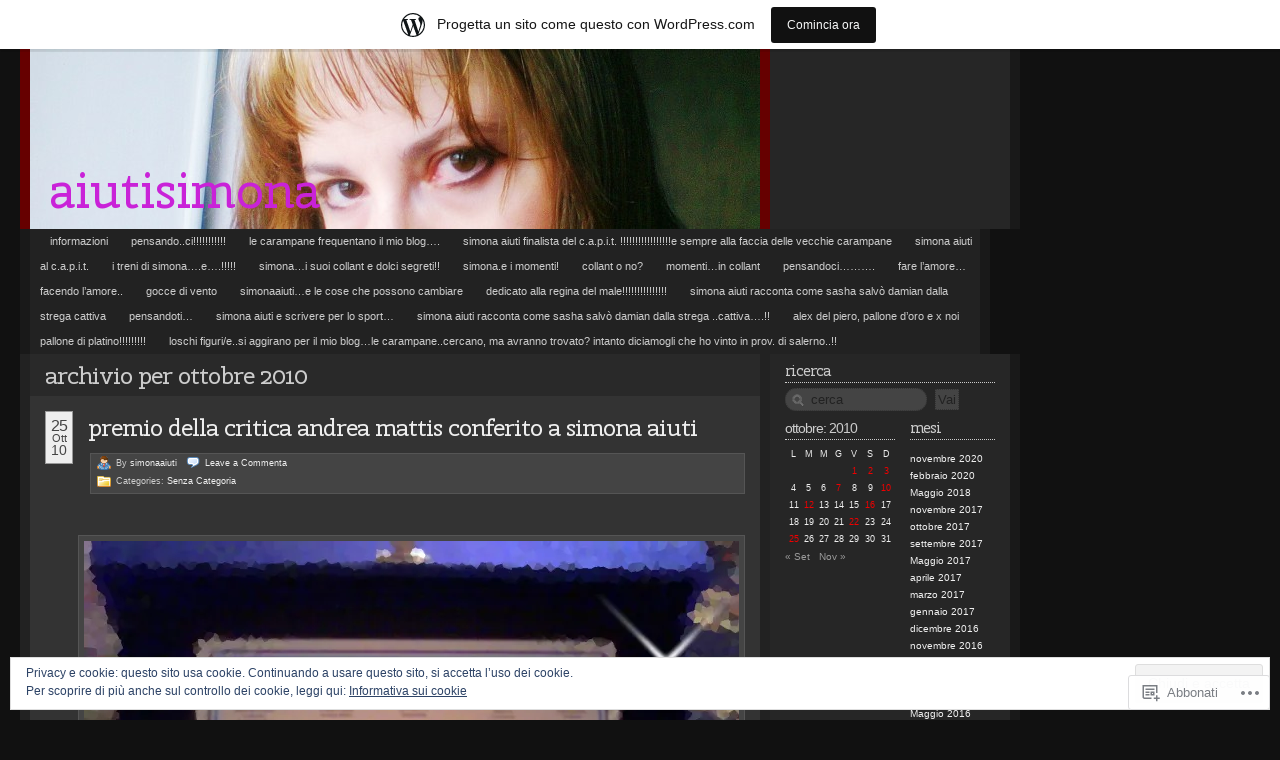

--- FILE ---
content_type: text/html; charset=UTF-8
request_url: https://aiutisimona.wordpress.com/2010/10/
body_size: 56924
content:
<!DOCTYPE html PUBLIC "-//W3C//DTD XHTML 1.0 Transitional//EN" "http://www.w3.org/TR/xhtml1/DTD/xhtml1-transitional.dtd">
<!--[if IE 7]>
<html id="ie7" xmlns="http://www.w3.org/1999/xhtml" lang="it-IT">
<![endif]-->
<!--[if (gt IE 7) | (!IE)]><!-->
<html xmlns="http://www.w3.org/1999/xhtml" lang="it-IT">
<!--<![endif]-->
<head profile="http://gmpg.org/xfn/11">
<meta http-equiv="Content-Type" content="text/html; charset=UTF-8" />
<title>ottobre | 2010 | aiutisimona</title>
<link rel="pingback" href="https://aiutisimona.wordpress.com/xmlrpc.php" />
<script type="text/javascript">
  WebFontConfig = {"google":{"families":["Cherry+Swash:r:latin,latin-ext"]},"api_url":"https:\/\/fonts-api.wp.com\/css"};
  (function() {
    var wf = document.createElement('script');
    wf.src = '/wp-content/plugins/custom-fonts/js/webfont.js';
    wf.type = 'text/javascript';
    wf.async = 'true';
    var s = document.getElementsByTagName('script')[0];
    s.parentNode.insertBefore(wf, s);
	})();
</script><style id="jetpack-custom-fonts-css">.wf-active h1{font-family:"Cherry Swash",sans-serif;font-weight:400;font-style:normal}.wf-active h2, .wf-active h3, .wf-active h4, .wf-active h5, .wf-active h6{font-family:"Cherry Swash",sans-serif;font-style:normal;font-weight:400}.wf-active h2{font-weight:400;font-style:normal}.wf-active #primary h3, .wf-active #primary h3 a, .wf-active #primary h4, .wf-active #primaryFirst h3, .wf-active #primaryFirst h4, .wf-active .single #primary .redo-asides h3, .wf-active .single #primaryFirst .redo-asides h3{font-weight:400;font-style:normal}.wf-active #primary .entry-content h2, .wf-active #primaryFirst .entry-content h2{font-weight:400;font-style:normal}.wf-active #primary .entry-content h3, .wf-active #primaryFirst .entry-content h3{font-weight:400;font-family:"Cherry Swash",sans-serif;font-style:normal}.wf-active #primary .entry-content h4, .wf-active #primaryFirst .entry-content h4{font-weight:400;font-style:normal}.wf-active #primary .redo-asides h3, .wf-active #primaryFirst .redo-asides h3{font-weight:400;font-style:normal}.wf-active body.page .entry-content h3{font-style:normal;font-weight:400}.wf-active body.page .entry-content h4{font-style:normal;font-weight:400}.wf-active h3.entry-title{font-family:"Cherry Swash",sans-serif;font-weight:400;font-style:normal}.wf-active .secondary h2, .wf-active .tertiary h2{font-weight:400;font-style:normal}.wf-active .sidenote h2{font-weight:400;font-style:normal}.wf-active #leavecomment, .wf-active .comments #loading{font-style:normal;font-weight:400}.wf-active #poststuff #title{font-style:normal;font-weight:400}.wf-active #wp-calendar h2{font-weight:400;font-style:normal}.wf-active #wp-calendar th{font-style:normal;font-weight:400}.wf-active .css_title{font-weight:400;font-style:normal}.wf-active .html_title{font-weight:400;font-style:normal}.wf-active .text_title{font-weight:400;font-style:normal}.wf-active .first-alt .relatedPosts h2{font-weight:400;font-style:normal}</style>
<meta name='robots' content='max-image-preview:large' />
<link rel='dns-prefetch' href='//s0.wp.com' />
<link rel='dns-prefetch' href='//af.pubmine.com' />
<link rel="alternate" type="application/rss+xml" title="aiutisimona &raquo; Feed" href="https://aiutisimona.wordpress.com/feed/" />
<link rel="alternate" type="application/rss+xml" title="aiutisimona &raquo; Feed dei commenti" href="https://aiutisimona.wordpress.com/comments/feed/" />
	<script type="text/javascript">
		/* <![CDATA[ */
		function addLoadEvent(func) {
			var oldonload = window.onload;
			if (typeof window.onload != 'function') {
				window.onload = func;
			} else {
				window.onload = function () {
					oldonload();
					func();
				}
			}
		}
		/* ]]> */
	</script>
	<link crossorigin='anonymous' rel='stylesheet' id='all-css-0-1' href='/_static/??-eJxljk0OwiAQhS8kjo0NxoXxLNCOOBYG0hlCenuJC1Pj9v19D1oxU2ZFVkjVlFgDsUCjOaAKYO1uXghNdA0UU4lOUUB0i3icRA6wG/Axh+9EcuuCShyMdyv06K/yV97RiR/EpBvoE1OnlephxTk7H/sR0g/5nm7DxQ52PF3t+fUG0AxKJw==&cssminify=yes' type='text/css' media='all' />
<style id='wp-emoji-styles-inline-css'>

	img.wp-smiley, img.emoji {
		display: inline !important;
		border: none !important;
		box-shadow: none !important;
		height: 1em !important;
		width: 1em !important;
		margin: 0 0.07em !important;
		vertical-align: -0.1em !important;
		background: none !important;
		padding: 0 !important;
	}
/*# sourceURL=wp-emoji-styles-inline-css */
</style>
<link crossorigin='anonymous' rel='stylesheet' id='all-css-2-1' href='/wp-content/plugins/gutenberg-core/v22.2.0/build/styles/block-library/style.css?m=1764855221i&cssminify=yes' type='text/css' media='all' />
<style id='wp-block-library-inline-css'>
.has-text-align-justify {
	text-align:justify;
}
.has-text-align-justify{text-align:justify;}

/*# sourceURL=wp-block-library-inline-css */
</style><style id='global-styles-inline-css'>
:root{--wp--preset--aspect-ratio--square: 1;--wp--preset--aspect-ratio--4-3: 4/3;--wp--preset--aspect-ratio--3-4: 3/4;--wp--preset--aspect-ratio--3-2: 3/2;--wp--preset--aspect-ratio--2-3: 2/3;--wp--preset--aspect-ratio--16-9: 16/9;--wp--preset--aspect-ratio--9-16: 9/16;--wp--preset--color--black: #000000;--wp--preset--color--cyan-bluish-gray: #abb8c3;--wp--preset--color--white: #ffffff;--wp--preset--color--pale-pink: #f78da7;--wp--preset--color--vivid-red: #cf2e2e;--wp--preset--color--luminous-vivid-orange: #ff6900;--wp--preset--color--luminous-vivid-amber: #fcb900;--wp--preset--color--light-green-cyan: #7bdcb5;--wp--preset--color--vivid-green-cyan: #00d084;--wp--preset--color--pale-cyan-blue: #8ed1fc;--wp--preset--color--vivid-cyan-blue: #0693e3;--wp--preset--color--vivid-purple: #9b51e0;--wp--preset--gradient--vivid-cyan-blue-to-vivid-purple: linear-gradient(135deg,rgb(6,147,227) 0%,rgb(155,81,224) 100%);--wp--preset--gradient--light-green-cyan-to-vivid-green-cyan: linear-gradient(135deg,rgb(122,220,180) 0%,rgb(0,208,130) 100%);--wp--preset--gradient--luminous-vivid-amber-to-luminous-vivid-orange: linear-gradient(135deg,rgb(252,185,0) 0%,rgb(255,105,0) 100%);--wp--preset--gradient--luminous-vivid-orange-to-vivid-red: linear-gradient(135deg,rgb(255,105,0) 0%,rgb(207,46,46) 100%);--wp--preset--gradient--very-light-gray-to-cyan-bluish-gray: linear-gradient(135deg,rgb(238,238,238) 0%,rgb(169,184,195) 100%);--wp--preset--gradient--cool-to-warm-spectrum: linear-gradient(135deg,rgb(74,234,220) 0%,rgb(151,120,209) 20%,rgb(207,42,186) 40%,rgb(238,44,130) 60%,rgb(251,105,98) 80%,rgb(254,248,76) 100%);--wp--preset--gradient--blush-light-purple: linear-gradient(135deg,rgb(255,206,236) 0%,rgb(152,150,240) 100%);--wp--preset--gradient--blush-bordeaux: linear-gradient(135deg,rgb(254,205,165) 0%,rgb(254,45,45) 50%,rgb(107,0,62) 100%);--wp--preset--gradient--luminous-dusk: linear-gradient(135deg,rgb(255,203,112) 0%,rgb(199,81,192) 50%,rgb(65,88,208) 100%);--wp--preset--gradient--pale-ocean: linear-gradient(135deg,rgb(255,245,203) 0%,rgb(182,227,212) 50%,rgb(51,167,181) 100%);--wp--preset--gradient--electric-grass: linear-gradient(135deg,rgb(202,248,128) 0%,rgb(113,206,126) 100%);--wp--preset--gradient--midnight: linear-gradient(135deg,rgb(2,3,129) 0%,rgb(40,116,252) 100%);--wp--preset--font-size--small: 13px;--wp--preset--font-size--medium: 20px;--wp--preset--font-size--large: 36px;--wp--preset--font-size--x-large: 42px;--wp--preset--font-family--albert-sans: 'Albert Sans', sans-serif;--wp--preset--font-family--alegreya: Alegreya, serif;--wp--preset--font-family--arvo: Arvo, serif;--wp--preset--font-family--bodoni-moda: 'Bodoni Moda', serif;--wp--preset--font-family--bricolage-grotesque: 'Bricolage Grotesque', sans-serif;--wp--preset--font-family--cabin: Cabin, sans-serif;--wp--preset--font-family--chivo: Chivo, sans-serif;--wp--preset--font-family--commissioner: Commissioner, sans-serif;--wp--preset--font-family--cormorant: Cormorant, serif;--wp--preset--font-family--courier-prime: 'Courier Prime', monospace;--wp--preset--font-family--crimson-pro: 'Crimson Pro', serif;--wp--preset--font-family--dm-mono: 'DM Mono', monospace;--wp--preset--font-family--dm-sans: 'DM Sans', sans-serif;--wp--preset--font-family--dm-serif-display: 'DM Serif Display', serif;--wp--preset--font-family--domine: Domine, serif;--wp--preset--font-family--eb-garamond: 'EB Garamond', serif;--wp--preset--font-family--epilogue: Epilogue, sans-serif;--wp--preset--font-family--fahkwang: Fahkwang, sans-serif;--wp--preset--font-family--figtree: Figtree, sans-serif;--wp--preset--font-family--fira-sans: 'Fira Sans', sans-serif;--wp--preset--font-family--fjalla-one: 'Fjalla One', sans-serif;--wp--preset--font-family--fraunces: Fraunces, serif;--wp--preset--font-family--gabarito: Gabarito, system-ui;--wp--preset--font-family--ibm-plex-mono: 'IBM Plex Mono', monospace;--wp--preset--font-family--ibm-plex-sans: 'IBM Plex Sans', sans-serif;--wp--preset--font-family--ibarra-real-nova: 'Ibarra Real Nova', serif;--wp--preset--font-family--instrument-serif: 'Instrument Serif', serif;--wp--preset--font-family--inter: Inter, sans-serif;--wp--preset--font-family--josefin-sans: 'Josefin Sans', sans-serif;--wp--preset--font-family--jost: Jost, sans-serif;--wp--preset--font-family--libre-baskerville: 'Libre Baskerville', serif;--wp--preset--font-family--libre-franklin: 'Libre Franklin', sans-serif;--wp--preset--font-family--literata: Literata, serif;--wp--preset--font-family--lora: Lora, serif;--wp--preset--font-family--merriweather: Merriweather, serif;--wp--preset--font-family--montserrat: Montserrat, sans-serif;--wp--preset--font-family--newsreader: Newsreader, serif;--wp--preset--font-family--noto-sans-mono: 'Noto Sans Mono', sans-serif;--wp--preset--font-family--nunito: Nunito, sans-serif;--wp--preset--font-family--open-sans: 'Open Sans', sans-serif;--wp--preset--font-family--overpass: Overpass, sans-serif;--wp--preset--font-family--pt-serif: 'PT Serif', serif;--wp--preset--font-family--petrona: Petrona, serif;--wp--preset--font-family--piazzolla: Piazzolla, serif;--wp--preset--font-family--playfair-display: 'Playfair Display', serif;--wp--preset--font-family--plus-jakarta-sans: 'Plus Jakarta Sans', sans-serif;--wp--preset--font-family--poppins: Poppins, sans-serif;--wp--preset--font-family--raleway: Raleway, sans-serif;--wp--preset--font-family--roboto: Roboto, sans-serif;--wp--preset--font-family--roboto-slab: 'Roboto Slab', serif;--wp--preset--font-family--rubik: Rubik, sans-serif;--wp--preset--font-family--rufina: Rufina, serif;--wp--preset--font-family--sora: Sora, sans-serif;--wp--preset--font-family--source-sans-3: 'Source Sans 3', sans-serif;--wp--preset--font-family--source-serif-4: 'Source Serif 4', serif;--wp--preset--font-family--space-mono: 'Space Mono', monospace;--wp--preset--font-family--syne: Syne, sans-serif;--wp--preset--font-family--texturina: Texturina, serif;--wp--preset--font-family--urbanist: Urbanist, sans-serif;--wp--preset--font-family--work-sans: 'Work Sans', sans-serif;--wp--preset--spacing--20: 0.44rem;--wp--preset--spacing--30: 0.67rem;--wp--preset--spacing--40: 1rem;--wp--preset--spacing--50: 1.5rem;--wp--preset--spacing--60: 2.25rem;--wp--preset--spacing--70: 3.38rem;--wp--preset--spacing--80: 5.06rem;--wp--preset--shadow--natural: 6px 6px 9px rgba(0, 0, 0, 0.2);--wp--preset--shadow--deep: 12px 12px 50px rgba(0, 0, 0, 0.4);--wp--preset--shadow--sharp: 6px 6px 0px rgba(0, 0, 0, 0.2);--wp--preset--shadow--outlined: 6px 6px 0px -3px rgb(255, 255, 255), 6px 6px rgb(0, 0, 0);--wp--preset--shadow--crisp: 6px 6px 0px rgb(0, 0, 0);}:where(.is-layout-flex){gap: 0.5em;}:where(.is-layout-grid){gap: 0.5em;}body .is-layout-flex{display: flex;}.is-layout-flex{flex-wrap: wrap;align-items: center;}.is-layout-flex > :is(*, div){margin: 0;}body .is-layout-grid{display: grid;}.is-layout-grid > :is(*, div){margin: 0;}:where(.wp-block-columns.is-layout-flex){gap: 2em;}:where(.wp-block-columns.is-layout-grid){gap: 2em;}:where(.wp-block-post-template.is-layout-flex){gap: 1.25em;}:where(.wp-block-post-template.is-layout-grid){gap: 1.25em;}.has-black-color{color: var(--wp--preset--color--black) !important;}.has-cyan-bluish-gray-color{color: var(--wp--preset--color--cyan-bluish-gray) !important;}.has-white-color{color: var(--wp--preset--color--white) !important;}.has-pale-pink-color{color: var(--wp--preset--color--pale-pink) !important;}.has-vivid-red-color{color: var(--wp--preset--color--vivid-red) !important;}.has-luminous-vivid-orange-color{color: var(--wp--preset--color--luminous-vivid-orange) !important;}.has-luminous-vivid-amber-color{color: var(--wp--preset--color--luminous-vivid-amber) !important;}.has-light-green-cyan-color{color: var(--wp--preset--color--light-green-cyan) !important;}.has-vivid-green-cyan-color{color: var(--wp--preset--color--vivid-green-cyan) !important;}.has-pale-cyan-blue-color{color: var(--wp--preset--color--pale-cyan-blue) !important;}.has-vivid-cyan-blue-color{color: var(--wp--preset--color--vivid-cyan-blue) !important;}.has-vivid-purple-color{color: var(--wp--preset--color--vivid-purple) !important;}.has-black-background-color{background-color: var(--wp--preset--color--black) !important;}.has-cyan-bluish-gray-background-color{background-color: var(--wp--preset--color--cyan-bluish-gray) !important;}.has-white-background-color{background-color: var(--wp--preset--color--white) !important;}.has-pale-pink-background-color{background-color: var(--wp--preset--color--pale-pink) !important;}.has-vivid-red-background-color{background-color: var(--wp--preset--color--vivid-red) !important;}.has-luminous-vivid-orange-background-color{background-color: var(--wp--preset--color--luminous-vivid-orange) !important;}.has-luminous-vivid-amber-background-color{background-color: var(--wp--preset--color--luminous-vivid-amber) !important;}.has-light-green-cyan-background-color{background-color: var(--wp--preset--color--light-green-cyan) !important;}.has-vivid-green-cyan-background-color{background-color: var(--wp--preset--color--vivid-green-cyan) !important;}.has-pale-cyan-blue-background-color{background-color: var(--wp--preset--color--pale-cyan-blue) !important;}.has-vivid-cyan-blue-background-color{background-color: var(--wp--preset--color--vivid-cyan-blue) !important;}.has-vivid-purple-background-color{background-color: var(--wp--preset--color--vivid-purple) !important;}.has-black-border-color{border-color: var(--wp--preset--color--black) !important;}.has-cyan-bluish-gray-border-color{border-color: var(--wp--preset--color--cyan-bluish-gray) !important;}.has-white-border-color{border-color: var(--wp--preset--color--white) !important;}.has-pale-pink-border-color{border-color: var(--wp--preset--color--pale-pink) !important;}.has-vivid-red-border-color{border-color: var(--wp--preset--color--vivid-red) !important;}.has-luminous-vivid-orange-border-color{border-color: var(--wp--preset--color--luminous-vivid-orange) !important;}.has-luminous-vivid-amber-border-color{border-color: var(--wp--preset--color--luminous-vivid-amber) !important;}.has-light-green-cyan-border-color{border-color: var(--wp--preset--color--light-green-cyan) !important;}.has-vivid-green-cyan-border-color{border-color: var(--wp--preset--color--vivid-green-cyan) !important;}.has-pale-cyan-blue-border-color{border-color: var(--wp--preset--color--pale-cyan-blue) !important;}.has-vivid-cyan-blue-border-color{border-color: var(--wp--preset--color--vivid-cyan-blue) !important;}.has-vivid-purple-border-color{border-color: var(--wp--preset--color--vivid-purple) !important;}.has-vivid-cyan-blue-to-vivid-purple-gradient-background{background: var(--wp--preset--gradient--vivid-cyan-blue-to-vivid-purple) !important;}.has-light-green-cyan-to-vivid-green-cyan-gradient-background{background: var(--wp--preset--gradient--light-green-cyan-to-vivid-green-cyan) !important;}.has-luminous-vivid-amber-to-luminous-vivid-orange-gradient-background{background: var(--wp--preset--gradient--luminous-vivid-amber-to-luminous-vivid-orange) !important;}.has-luminous-vivid-orange-to-vivid-red-gradient-background{background: var(--wp--preset--gradient--luminous-vivid-orange-to-vivid-red) !important;}.has-very-light-gray-to-cyan-bluish-gray-gradient-background{background: var(--wp--preset--gradient--very-light-gray-to-cyan-bluish-gray) !important;}.has-cool-to-warm-spectrum-gradient-background{background: var(--wp--preset--gradient--cool-to-warm-spectrum) !important;}.has-blush-light-purple-gradient-background{background: var(--wp--preset--gradient--blush-light-purple) !important;}.has-blush-bordeaux-gradient-background{background: var(--wp--preset--gradient--blush-bordeaux) !important;}.has-luminous-dusk-gradient-background{background: var(--wp--preset--gradient--luminous-dusk) !important;}.has-pale-ocean-gradient-background{background: var(--wp--preset--gradient--pale-ocean) !important;}.has-electric-grass-gradient-background{background: var(--wp--preset--gradient--electric-grass) !important;}.has-midnight-gradient-background{background: var(--wp--preset--gradient--midnight) !important;}.has-small-font-size{font-size: var(--wp--preset--font-size--small) !important;}.has-medium-font-size{font-size: var(--wp--preset--font-size--medium) !important;}.has-large-font-size{font-size: var(--wp--preset--font-size--large) !important;}.has-x-large-font-size{font-size: var(--wp--preset--font-size--x-large) !important;}.has-albert-sans-font-family{font-family: var(--wp--preset--font-family--albert-sans) !important;}.has-alegreya-font-family{font-family: var(--wp--preset--font-family--alegreya) !important;}.has-arvo-font-family{font-family: var(--wp--preset--font-family--arvo) !important;}.has-bodoni-moda-font-family{font-family: var(--wp--preset--font-family--bodoni-moda) !important;}.has-bricolage-grotesque-font-family{font-family: var(--wp--preset--font-family--bricolage-grotesque) !important;}.has-cabin-font-family{font-family: var(--wp--preset--font-family--cabin) !important;}.has-chivo-font-family{font-family: var(--wp--preset--font-family--chivo) !important;}.has-commissioner-font-family{font-family: var(--wp--preset--font-family--commissioner) !important;}.has-cormorant-font-family{font-family: var(--wp--preset--font-family--cormorant) !important;}.has-courier-prime-font-family{font-family: var(--wp--preset--font-family--courier-prime) !important;}.has-crimson-pro-font-family{font-family: var(--wp--preset--font-family--crimson-pro) !important;}.has-dm-mono-font-family{font-family: var(--wp--preset--font-family--dm-mono) !important;}.has-dm-sans-font-family{font-family: var(--wp--preset--font-family--dm-sans) !important;}.has-dm-serif-display-font-family{font-family: var(--wp--preset--font-family--dm-serif-display) !important;}.has-domine-font-family{font-family: var(--wp--preset--font-family--domine) !important;}.has-eb-garamond-font-family{font-family: var(--wp--preset--font-family--eb-garamond) !important;}.has-epilogue-font-family{font-family: var(--wp--preset--font-family--epilogue) !important;}.has-fahkwang-font-family{font-family: var(--wp--preset--font-family--fahkwang) !important;}.has-figtree-font-family{font-family: var(--wp--preset--font-family--figtree) !important;}.has-fira-sans-font-family{font-family: var(--wp--preset--font-family--fira-sans) !important;}.has-fjalla-one-font-family{font-family: var(--wp--preset--font-family--fjalla-one) !important;}.has-fraunces-font-family{font-family: var(--wp--preset--font-family--fraunces) !important;}.has-gabarito-font-family{font-family: var(--wp--preset--font-family--gabarito) !important;}.has-ibm-plex-mono-font-family{font-family: var(--wp--preset--font-family--ibm-plex-mono) !important;}.has-ibm-plex-sans-font-family{font-family: var(--wp--preset--font-family--ibm-plex-sans) !important;}.has-ibarra-real-nova-font-family{font-family: var(--wp--preset--font-family--ibarra-real-nova) !important;}.has-instrument-serif-font-family{font-family: var(--wp--preset--font-family--instrument-serif) !important;}.has-inter-font-family{font-family: var(--wp--preset--font-family--inter) !important;}.has-josefin-sans-font-family{font-family: var(--wp--preset--font-family--josefin-sans) !important;}.has-jost-font-family{font-family: var(--wp--preset--font-family--jost) !important;}.has-libre-baskerville-font-family{font-family: var(--wp--preset--font-family--libre-baskerville) !important;}.has-libre-franklin-font-family{font-family: var(--wp--preset--font-family--libre-franklin) !important;}.has-literata-font-family{font-family: var(--wp--preset--font-family--literata) !important;}.has-lora-font-family{font-family: var(--wp--preset--font-family--lora) !important;}.has-merriweather-font-family{font-family: var(--wp--preset--font-family--merriweather) !important;}.has-montserrat-font-family{font-family: var(--wp--preset--font-family--montserrat) !important;}.has-newsreader-font-family{font-family: var(--wp--preset--font-family--newsreader) !important;}.has-noto-sans-mono-font-family{font-family: var(--wp--preset--font-family--noto-sans-mono) !important;}.has-nunito-font-family{font-family: var(--wp--preset--font-family--nunito) !important;}.has-open-sans-font-family{font-family: var(--wp--preset--font-family--open-sans) !important;}.has-overpass-font-family{font-family: var(--wp--preset--font-family--overpass) !important;}.has-pt-serif-font-family{font-family: var(--wp--preset--font-family--pt-serif) !important;}.has-petrona-font-family{font-family: var(--wp--preset--font-family--petrona) !important;}.has-piazzolla-font-family{font-family: var(--wp--preset--font-family--piazzolla) !important;}.has-playfair-display-font-family{font-family: var(--wp--preset--font-family--playfair-display) !important;}.has-plus-jakarta-sans-font-family{font-family: var(--wp--preset--font-family--plus-jakarta-sans) !important;}.has-poppins-font-family{font-family: var(--wp--preset--font-family--poppins) !important;}.has-raleway-font-family{font-family: var(--wp--preset--font-family--raleway) !important;}.has-roboto-font-family{font-family: var(--wp--preset--font-family--roboto) !important;}.has-roboto-slab-font-family{font-family: var(--wp--preset--font-family--roboto-slab) !important;}.has-rubik-font-family{font-family: var(--wp--preset--font-family--rubik) !important;}.has-rufina-font-family{font-family: var(--wp--preset--font-family--rufina) !important;}.has-sora-font-family{font-family: var(--wp--preset--font-family--sora) !important;}.has-source-sans-3-font-family{font-family: var(--wp--preset--font-family--source-sans-3) !important;}.has-source-serif-4-font-family{font-family: var(--wp--preset--font-family--source-serif-4) !important;}.has-space-mono-font-family{font-family: var(--wp--preset--font-family--space-mono) !important;}.has-syne-font-family{font-family: var(--wp--preset--font-family--syne) !important;}.has-texturina-font-family{font-family: var(--wp--preset--font-family--texturina) !important;}.has-urbanist-font-family{font-family: var(--wp--preset--font-family--urbanist) !important;}.has-work-sans-font-family{font-family: var(--wp--preset--font-family--work-sans) !important;}
/*# sourceURL=global-styles-inline-css */
</style>

<style id='classic-theme-styles-inline-css'>
/*! This file is auto-generated */
.wp-block-button__link{color:#fff;background-color:#32373c;border-radius:9999px;box-shadow:none;text-decoration:none;padding:calc(.667em + 2px) calc(1.333em + 2px);font-size:1.125em}.wp-block-file__button{background:#32373c;color:#fff;text-decoration:none}
/*# sourceURL=/wp-includes/css/classic-themes.min.css */
</style>
<link crossorigin='anonymous' rel='stylesheet' id='all-css-4-1' href='/_static/??-eJyFj10KwkAMhC9kGqsV64N4lt02rqv7x2Zr8famCFoR6kvIDPOFCY4JuhgKhYLJDcYGxi5qF7sb46aq26oGtj45gkz3qsHecnkngMvDUdUxr3B2yA/wuZVJfJ9UmRKeeqvIkZfYEjYmYUDrlIkZZHo7eCgXAfmHe9mYBo2Z+qi0lHW2EP5tl0n+MLIalNRMLkGGIsj3qtgYvgScnbJ5Qk/+WO+bXbM9tOvN9Qlr2oPf&cssminify=yes' type='text/css' media='all' />
<link crossorigin='anonymous' rel='stylesheet' id='print-css-5-1' href='/wp-content/mu-plugins/global-print/global-print.css?m=1465851035i&cssminify=yes' type='text/css' media='print' />
<style id='jetpack-global-styles-frontend-style-inline-css'>
:root { --font-headings: unset; --font-base: unset; --font-headings-default: -apple-system,BlinkMacSystemFont,"Segoe UI",Roboto,Oxygen-Sans,Ubuntu,Cantarell,"Helvetica Neue",sans-serif; --font-base-default: -apple-system,BlinkMacSystemFont,"Segoe UI",Roboto,Oxygen-Sans,Ubuntu,Cantarell,"Helvetica Neue",sans-serif;}
/*# sourceURL=jetpack-global-styles-frontend-style-inline-css */
</style>
<link crossorigin='anonymous' rel='stylesheet' id='all-css-8-1' href='/wp-content/themes/h4/global.css?m=1420737423i&cssminify=yes' type='text/css' media='all' />
<script type="text/javascript" id="wpcom-actionbar-placeholder-js-extra">
/* <![CDATA[ */
var actionbardata = {"siteID":"2556590","postID":"0","siteURL":"https://aiutisimona.wordpress.com","xhrURL":"https://aiutisimona.wordpress.com/wp-admin/admin-ajax.php","nonce":"dd15ffb2a3","isLoggedIn":"","statusMessage":"","subsEmailDefault":"instantly","proxyScriptUrl":"https://s0.wp.com/wp-content/js/wpcom-proxy-request.js?m=1513050504i&amp;ver=20211021","i18n":{"followedText":"I nuovi articoli del sito saranno visibili sul tuo \u003Ca href=\"https://wordpress.com/reader\"\u003EReader\u003C/a\u003E","foldBar":"Riduci la barra","unfoldBar":"Espandi la barra","shortLinkCopied":"Shortlink copiato negli appunti."}};
//# sourceURL=wpcom-actionbar-placeholder-js-extra
/* ]]> */
</script>
<script type="text/javascript" id="jetpack-mu-wpcom-settings-js-before">
/* <![CDATA[ */
var JETPACK_MU_WPCOM_SETTINGS = {"assetsUrl":"https://s0.wp.com/wp-content/mu-plugins/jetpack-mu-wpcom-plugin/moon/jetpack_vendor/automattic/jetpack-mu-wpcom/src/build/"};
//# sourceURL=jetpack-mu-wpcom-settings-js-before
/* ]]> */
</script>
<script crossorigin='anonymous' type='text/javascript'  src='/_static/??/wp-content/js/rlt-proxy.js,/wp-content/blog-plugins/wordads-classes/js/cmp/v2/cmp-non-gdpr.js?m=1720530689j'></script>
<script type="text/javascript" id="rlt-proxy-js-after">
/* <![CDATA[ */
	rltInitialize( {"token":null,"iframeOrigins":["https:\/\/widgets.wp.com"]} );
//# sourceURL=rlt-proxy-js-after
/* ]]> */
</script>
<link rel="EditURI" type="application/rsd+xml" title="RSD" href="https://aiutisimona.wordpress.com/xmlrpc.php?rsd" />
<meta name="generator" content="WordPress.com" />

<!-- Jetpack Open Graph Tags -->
<meta property="og:type" content="website" />
<meta property="og:title" content="ottobre 2010 &#8211; aiutisimona" />
<meta property="og:site_name" content="aiutisimona" />
<meta property="og:image" content="https://s0.wp.com/i/blank.jpg?m=1383295312i" />
<meta property="og:image:width" content="200" />
<meta property="og:image:height" content="200" />
<meta property="og:image:alt" content="" />
<meta property="og:locale" content="it_IT" />
<meta property="fb:app_id" content="249643311490" />

<!-- End Jetpack Open Graph Tags -->
<link rel="shortcut icon" type="image/x-icon" href="https://s0.wp.com/i/favicon.ico?m=1713425267i" sizes="16x16 24x24 32x32 48x48" />
<link rel="icon" type="image/x-icon" href="https://s0.wp.com/i/favicon.ico?m=1713425267i" sizes="16x16 24x24 32x32 48x48" />
<link rel="apple-touch-icon" href="https://s0.wp.com/i/webclip.png?m=1713868326i" />
<link rel='openid.server' href='https://aiutisimona.wordpress.com/?openidserver=1' />
<link rel='openid.delegate' href='https://aiutisimona.wordpress.com/' />
<link rel="search" type="application/opensearchdescription+xml" href="https://aiutisimona.wordpress.com/osd.xml" title="aiutisimona" />
<link rel="search" type="application/opensearchdescription+xml" href="https://s1.wp.com/opensearch.xml" title="WordPress.com" />
		<style id="wpcom-hotfix-masterbar-style">
			@media screen and (min-width: 783px) {
				#wpadminbar .quicklinks li#wp-admin-bar-my-account.with-avatar > a img {
					margin-top: 5px;
				}
			}
		</style>
		<meta name="description" content="10 articoli pubblicati da simonaaiuti durante October 2010" />
<style type="text/css">
#header_content {
	background:#900 url(https://aiutisimona.wordpress.com/wp-content/uploads/2015/06/cropped-foto1977.jpg) center repeat-y;
}
#header_content h1 a, #header_content h1 a:hover {
	color: #c922d8;
}
</style>
<script type="text/javascript">
/* <![CDATA[ */
var wa_client = {}; wa_client.cmd = []; wa_client.config = { 'blog_id': 2556590, 'blog_language': 'it', 'is_wordads': false, 'hosting_type': 0, 'afp_account_id': null, 'afp_host_id': 5038568878849053, 'theme': 'pub/redoable-lite', '_': { 'title': 'Pubblicità', 'privacy_settings': 'Impostazioni sulla privacy' }, 'formats': [ 'belowpost', 'bottom_sticky', 'sidebar_sticky_right', 'sidebar', 'gutenberg_rectangle', 'gutenberg_leaderboard', 'gutenberg_mobile_leaderboard', 'gutenberg_skyscraper' ] };
/* ]]> */
</script>
		<script type="text/javascript">

			window.doNotSellCallback = function() {

				var linkElements = [
					'a[href="https://wordpress.com/?ref=footer_blog"]',
					'a[href="https://wordpress.com/?ref=footer_website"]',
					'a[href="https://wordpress.com/?ref=vertical_footer"]',
					'a[href^="https://wordpress.com/?ref=footer_segment_"]',
				].join(',');

				var dnsLink = document.createElement( 'a' );
				dnsLink.href = 'https://wordpress.com/it/advertising-program-optout/';
				dnsLink.classList.add( 'do-not-sell-link' );
				dnsLink.rel = 'nofollow';
				dnsLink.style.marginLeft = '0.5em';
				dnsLink.textContent = 'Non vendere o condividere le mie informazioni personali';

				var creditLinks = document.querySelectorAll( linkElements );

				if ( 0 === creditLinks.length ) {
					return false;
				}

				Array.prototype.forEach.call( creditLinks, function( el ) {
					el.insertAdjacentElement( 'afterend', dnsLink );
				});

				return true;
			};

		</script>
		<script type="text/javascript">
	window.google_analytics_uacct = "UA-52447-2";
</script>

<script type="text/javascript">
	var _gaq = _gaq || [];
	_gaq.push(['_setAccount', 'UA-52447-2']);
	_gaq.push(['_gat._anonymizeIp']);
	_gaq.push(['_setDomainName', 'wordpress.com']);
	_gaq.push(['_initData']);
	_gaq.push(['_trackPageview']);

	(function() {
		var ga = document.createElement('script'); ga.type = 'text/javascript'; ga.async = true;
		ga.src = ('https:' == document.location.protocol ? 'https://ssl' : 'http://www') + '.google-analytics.com/ga.js';
		(document.getElementsByTagName('head')[0] || document.getElementsByTagName('body')[0]).appendChild(ga);
	})();
</script>
<link crossorigin='anonymous' rel='stylesheet' id='all-css-0-3' href='/_static/??-eJyNjMEKgzAQBX9Ifdha9CJ+StF1KdFkN7gJ+X0RbM89zjAMSqxJJbEkhFxHnz9ODBunONN+M4Kq4O2EsHil3WDFRT4aMqvw/yHomj0baD40G/tf9BXXcApj27+ej6Hr2247ASkBO20=&cssminify=yes' type='text/css' media='all' />
</head>

	


<body class="wordpress k2 y2026 m01 d19 h09 archive date customizer-styles-applied jetpack-reblog-enabled has-marketing-bar has-marketing-bar-theme-redoable-lite" >

	<div id="header">
		<div class="top">

			<div id="header_content" onclick="document.location='https://aiutisimona.wordpress.com';" style="cursor: pointer;">
				<div id="title" class="title">
					<h1><a href="https://aiutisimona.wordpress.com/" title="Back to the front page">aiutisimona</a></h1>
				</div>

				<div id="rightcolumnheader">
								</div>

			</div>

		</div>

	</div>

		<div class="navigation-menu">
		<ul id="alt_menu">
	<li class="page_item page-item-2"><a href="https://aiutisimona.wordpress.com/Info/">Informazioni</a></li>
<li class="page_item page-item-277"><a href="https://aiutisimona.wordpress.com/pensandoci/">pensando..ci!!!!!!!!!!!</a></li>
<li class="page_item page-item-280"><a href="https://aiutisimona.wordpress.com/le-carampane-frequentano-il-mio-blog/">le carampane frequentano il mio&nbsp;blog&#8230;.</a></li>
<li class="page_item page-item-285"><a href="https://aiutisimona.wordpress.com/simona-aiuti-finalista-del-capit-e-sempre-alla-faccia-delle-vecchie-carampane/">simona aiuti finalista del C.A.P.I.T. !!!!!!!!!!!!!!!!!e sempre alla faccia delle vecchie&nbsp;carampane</a></li>
<li class="page_item page-item-292"><a href="https://aiutisimona.wordpress.com/simona-aiuti-al-capit/">simona aiuti al&nbsp;C.A.P.I.T.</a></li>
<li class="page_item page-item-313"><a href="https://aiutisimona.wordpress.com/i-treni-di-simonae/">I treni di simona&#8230;.e&#8230;.!!!!!</a></li>
<li class="page_item page-item-320"><a href="https://aiutisimona.wordpress.com/simonai-suoi-collant-e-dolci-segreti/">Simona&#8230;i suoi collant e dolci&nbsp;segreti!!</a></li>
<li class="page_item page-item-328"><a href="https://aiutisimona.wordpress.com/simonae-i-momenti/">simona.e i momenti!</a></li>
<li class="page_item page-item-333"><a href="https://aiutisimona.wordpress.com/collant-o-no/">collant o no?</a></li>
<li class="page_item page-item-338"><a href="https://aiutisimona.wordpress.com/momentiin-collant/">momenti&#8230;in collant</a></li>
<li class="page_item page-item-344"><a href="https://aiutisimona.wordpress.com/pensandoci-2/">pensandoci&#8230;&#8230;&#8230;.</a></li>
<li class="page_item page-item-351"><a href="https://aiutisimona.wordpress.com/fare-lamorefacendo-lamore/">fare l&#8217;amore&#8230;facendo l&#8217;amore..</a></li>
<li class="page_item page-item-369"><a href="https://aiutisimona.wordpress.com/gocce-di-vento/">Gocce di vento</a></li>
<li class="page_item page-item-234"><a href="https://aiutisimona.wordpress.com/simonaaiutie-le-cose-che-possono-cambiare/">SimonaAiuti&#8230;e le cose che possono&nbsp;cambiare</a></li>
<li class="page_item page-item-397"><a href="https://aiutisimona.wordpress.com/dedicato-alla-regina-del-male/">dedicato alla regina del male!!!!!!!!!!!!!!!</a></li>
<li class="page_item page-item-399"><a href="https://aiutisimona.wordpress.com/simona-aiuti-racconta-come-sasha-salvo-damian-dalla-strega-cattiva/">Simona Aiuti racconta come Sasha salvò Damian dalla strega&nbsp;cattiva</a></li>
<li class="page_item page-item-414"><a href="https://aiutisimona.wordpress.com/pensandoti/">Pensandoti&#8230;</a></li>
<li class="page_item page-item-419"><a href="https://aiutisimona.wordpress.com/simona-aiuti-e-scrivere-per-lo-sport/">Simona Aiuti e scrivere per lo&nbsp;sport&#8230;</a></li>
<li class="page_item page-item-432"><a href="https://aiutisimona.wordpress.com/simona-aiuti-racconta-come-sasha-salvo-damian-dalla-strega-cattiva-2/">Simona Aiuti racconta come Sasha salvò Damian dalla strega ..cattiva&#8230;.!!</a></li>
<li class="page_item page-item-433"><a href="https://aiutisimona.wordpress.com/alex-del-piero-pallone-doro-e-x-noi-pallone-di-platino/">ALex del Piero, pallone d&#8217;oro e x noi pallone di platino!!!!!!!!!</a></li>
<li class="page_item page-item-454"><a href="https://aiutisimona.wordpress.com/loschi-figuriesi-aggirano-per-il-mio-blogle-carampanecercano-ma-avranno-trovato-intanto-diciamogli-che-ho-vinto-in-prov-di-salerno/">loschi figuri/e..si aggirano per il mio blog&#8230;le carampane..cercano, ma avranno trovato? Intanto diciamogli che ho vinto in prov. di&nbsp;Salerno..!!</a></li>
</ul>
	</div>
	
<div id="page">
	<hr />
<div class="content">

	<div id="middlecolumn">

		<div id="primary">

				<div id="primarycontent" class="hfeed">
					
			<h2>
		Archivio per ottobre 2010 		</h2>
	
	
	

	
	<!--  Added to display wp-recent-links plugin -->
	<!-- end add for wp-recent-links plugin -->

			<div id="post-1578" class="p0 publish author-simonaaiuti y2010 m10 d25 h07 post-1578 post type-post status-publish format-standard hentry category-senza-categoria  ">
			<div class="entry-head">
				<div class="published_sm" title="2010-10-25T19:13:36+0000"><div class="day">25</div><div class="month">Ott</div><div class="year">10</div></div>

				<h3 class="entry-title"><a href="https://aiutisimona.wordpress.com/2010/10/25/premio-della-critica-andrea-mattis-conferito-a-simona-aiuti/" rel="bookmark">Premio della Critica Andrea Mattis conferito a Simona&nbsp;Aiuti</a></h3>
				
				<div class="entry-meta">

					<div class="meta-row">
						<span class="authordata">By <span class="vcard author"><a href="https://aiutisimona.wordpress.com/author/simonaaiuti/" class="url fn">simonaaiuti</a></span></span>
						<a href="https://aiutisimona.wordpress.com/2010/10/25/premio-della-critica-andrea-mattis-conferito-a-simona-aiuti/#respond" class="commentslink" >Leave a&nbsp;<span>Commenta</span></a>					</div>

					<div class="meta-row">
						<span class="entry-category">Categories: <a href="https://aiutisimona.wordpress.com/category/senza-categoria/" title="Visualizza tutti gli articoli in Senza Categoria">Senza Categoria</a></span>
					<br />
					
					</div>
				</div> <!-- .entry-meta -->
			</div> <!-- .entry-head -->

			<div class="entry-content">
				<!-- or (function_exists('is_tag') and is_tag()) -->
				<p> </p>
<p><a href="https://aiutisimona.wordpress.com/wp-content/uploads/2010/10/p24-10-10_18-18.jpg"><img data-attachment-id="1579" data-permalink="https://aiutisimona.wordpress.com/2010/10/25/premio-della-critica-andrea-mattis-conferito-a-simona-aiuti/p24-10-10_18-18/" data-orig-file="https://aiutisimona.wordpress.com/wp-content/uploads/2010/10/p24-10-10_18-18.jpg" data-orig-size="1108,899" data-comments-opened="1" data-image-meta="{&quot;aperture&quot;:&quot;0&quot;,&quot;credit&quot;:&quot;&quot;,&quot;camera&quot;:&quot;Omnivision OV9650 1.3 MP&quot;,&quot;caption&quot;:&quot;&quot;,&quot;created_timestamp&quot;:&quot;1287944321&quot;,&quot;copyright&quot;:&quot;&quot;,&quot;focal_length&quot;:&quot;0&quot;,&quot;iso&quot;:&quot;0&quot;,&quot;shutter_speed&quot;:&quot;0&quot;,&quot;title&quot;:&quot;&quot;}" data-image-title="P24-10-10_18.18" data-image-description="" data-image-caption="" data-medium-file="https://aiutisimona.wordpress.com/wp-content/uploads/2010/10/p24-10-10_18-18.jpg?w=300" data-large-file="https://aiutisimona.wordpress.com/wp-content/uploads/2010/10/p24-10-10_18-18.jpg?w=655" class="alignright size-full wp-image-1579" title="P24-10-10_18.18" src="https://aiutisimona.wordpress.com/wp-content/uploads/2010/10/p24-10-10_18-18.jpg?w=655&#038;h=531" alt="" width="655" height="531" srcset="https://aiutisimona.wordpress.com/wp-content/uploads/2010/10/p24-10-10_18-18.jpg?w=655&amp;h=531 655w, https://aiutisimona.wordpress.com/wp-content/uploads/2010/10/p24-10-10_18-18.jpg?w=150&amp;h=122 150w, https://aiutisimona.wordpress.com/wp-content/uploads/2010/10/p24-10-10_18-18.jpg?w=300&amp;h=243 300w, https://aiutisimona.wordpress.com/wp-content/uploads/2010/10/p24-10-10_18-18.jpg?w=768&amp;h=623 768w, https://aiutisimona.wordpress.com/wp-content/uploads/2010/10/p24-10-10_18-18.jpg?w=1024&amp;h=831 1024w, https://aiutisimona.wordpress.com/wp-content/uploads/2010/10/p24-10-10_18-18.jpg 1108w" sizes="(max-width: 655px) 100vw, 655px" /></a>“La vita vuota delle cose che non ho”</p>
<p>Difficile affrontare il tema della prostituzione, senza rischiare di cadere in banalità, nella trappola, mortale per uno scrittore, di smielati luoghi comuni.<br />
Eppure, con sottile ironia e profonda leggerezza, Simona Aiuti è riuscita a descrivere con il suo racconto “La vita vuota delle cose che non ho”, il desiderio di normalità di una lucciola, di una donna costretta ad usare il proprio corpo per sopravvivere e permettere così ai propri figli di vivere. Con linguaggio colloquiale, ma mai scontato, la Aiuti srotola i pensieri della protagonista divisi fra l’ansia di dover pagare le bollette e la paura del tramonto, campana che la richiama al suo triste ma necessario lavoro.<br />
Un lavoro facile da dimenticare solo al mattino, quando c’è da fare la mamma e la casalinga, quando c’è da scambiare qualche parola con le altre donne, spesso mogli dei suoi clienti; poi però giunge l’ora della cena, e il terrore di una strada familiare ma imprevedibile, in grado di strapparla per sempre ai suoi figli, si fa nuovamente vivo: e il cuore sussulta, ogni volta.</p>
<p>Mariangela Parisi</p>

																</div> <!-- .entry-content -->

		</div> <!-- #post-ID -->

	
	 <!-- added for wp-recent-links plugin -->

	<!--  Added to display wp-recent-links plugin -->
	<!-- end add for wp-recent-links plugin -->

			<div id="post-1571" class="p0 publish author-simonaaiuti y2010 m10 d22 h02 post-1571 post type-post status-publish format-standard hentry category-senza-categoria  ">
			<div class="entry-head">
				<div class="published_sm" title="2010-10-22T14:19:32+0000"><div class="day">22</div><div class="month">Ott</div><div class="year">10</div></div>

				<h3 class="entry-title"><a href="https://aiutisimona.wordpress.com/2010/10/22/linter-rischia-la-b-e-moratti-linterdizione-da-cariche-sportive-la-figc-sta-valutando/" rel="bookmark">L&#8217;Inter rischia la B, e Moratti l&#8217;interdizione da cariche sportive. La FIGC sta&nbsp;valutando</a></h3>
				
				<div class="entry-meta">

					<div class="meta-row">
						<span class="authordata">By <span class="vcard author"><a href="https://aiutisimona.wordpress.com/author/simonaaiuti/" class="url fn">simonaaiuti</a></span></span>
						<a href="https://aiutisimona.wordpress.com/2010/10/22/linter-rischia-la-b-e-moratti-linterdizione-da-cariche-sportive-la-figc-sta-valutando/#comments" class="commentslink" >2&nbsp;<span>Commenti</span></a>					</div>

					<div class="meta-row">
						<span class="entry-category">Categories: <a href="https://aiutisimona.wordpress.com/category/senza-categoria/" title="Visualizza tutti gli articoli in Senza Categoria">Senza Categoria</a></span>
					<br />
					
					</div>
				</div> <!-- .entry-meta -->
			</div> <!-- .entry-head -->

			<div class="entry-content">
				<!-- or (function_exists('is_tag') and is_tag()) -->
				<p><strong><a href="https://aiutisimona.wordpress.com/wp-content/uploads/2010/10/imagescabsw2zk1.jpg"></a><a href="https://aiutisimona.wordpress.com/wp-content/uploads/2010/10/imagesca1w777n1.jpg"><img data-attachment-id="1574" data-permalink="https://aiutisimona.wordpress.com/2010/10/22/linter-rischia-la-b-e-moratti-linterdizione-da-cariche-sportive-la-figc-sta-valutando/imagesca1w777n-2/" data-orig-file="https://aiutisimona.wordpress.com/wp-content/uploads/2010/10/imagesca1w777n1.jpg" data-orig-size="244,152" data-comments-opened="1" data-image-meta="{&quot;aperture&quot;:&quot;0&quot;,&quot;credit&quot;:&quot;&quot;,&quot;camera&quot;:&quot;&quot;,&quot;caption&quot;:&quot;&quot;,&quot;created_timestamp&quot;:&quot;0&quot;,&quot;copyright&quot;:&quot;&quot;,&quot;focal_length&quot;:&quot;0&quot;,&quot;iso&quot;:&quot;0&quot;,&quot;shutter_speed&quot;:&quot;0&quot;,&quot;title&quot;:&quot;&quot;}" data-image-title="imagesCA1W777N" data-image-description="" data-image-caption="" data-medium-file="https://aiutisimona.wordpress.com/wp-content/uploads/2010/10/imagesca1w777n1.jpg?w=244" data-large-file="https://aiutisimona.wordpress.com/wp-content/uploads/2010/10/imagesca1w777n1.jpg?w=244" class="alignright size-full wp-image-1574" title="imagesCA1W777N" src="https://aiutisimona.wordpress.com/wp-content/uploads/2010/10/imagesca1w777n1.jpg?w=655" alt=""   srcset="https://aiutisimona.wordpress.com/wp-content/uploads/2010/10/imagesca1w777n1.jpg 244w, https://aiutisimona.wordpress.com/wp-content/uploads/2010/10/imagesca1w777n1.jpg?w=150&amp;h=93 150w" sizes="(max-width: 244px) 100vw, 244px" /></a>La Juventus entra ufficialmente al processo di Napoli!</strong></p>
<p><strong>Moratti cerca di scacciare i fantasmi!</strong></p>
<p>E’ stato Alex Del Piero l’atteso e assoluto protagonista dell’udienza del Processo di Napoli, che non ha tradito il suo stile, e con il suo consueto carisma ha catalizzato l’attenzione di tutti i presenti. Il capitano bianconero, che domenica ha toccato il record di reti già “Bonipertiano”, si è presentato in aula alle 9.50 e ha risposto alle domande dell’avvocato di De Santis, Gallinelli, oltre che del legale rappresentante della Juventus, Vitiello, che entra da titolare, per usare un termine calcistico, rappresentando la Juventus. La sensazione tangibile che la Juventus stia facendosi largo in questa vicenda, affilando le armi e decisa a far valere i propri diritti con la piena consapevolezza che non c’era nel 2006, è assolutamente tangibile nell’aula del tribunale di Napoli.</p>
<p>La percezione che la difesa stia mettendo a segno punti a mani basse udienza dopo udienza è palpabile nell’aria, così come l’impressione da parte degli sportivi che non sia solo Luciano Moggi ad uscirne pulito, ma tutta la Juventus. Gli sportivi identificano i punti che segna la difesa, con punti segnati invece dalla Juve e le intercettazioni che inchiodano Moratti e la dirigenza interista, come un’autentica condanna, e come non si potrebbe percepire così il <a href="https://aiutisimona.wordpress.com/wp-content/uploads/2010/10/imagescabsw2zk2.jpg"><img data-attachment-id="1573" data-permalink="https://aiutisimona.wordpress.com/2010/10/22/linter-rischia-la-b-e-moratti-linterdizione-da-cariche-sportive-la-figc-sta-valutando/imagescabsw2zk-3/" data-orig-file="https://aiutisimona.wordpress.com/wp-content/uploads/2010/10/imagescabsw2zk2.jpg" data-orig-size="259,194" data-comments-opened="1" data-image-meta="{&quot;aperture&quot;:&quot;0&quot;,&quot;credit&quot;:&quot;&quot;,&quot;camera&quot;:&quot;&quot;,&quot;caption&quot;:&quot;&quot;,&quot;created_timestamp&quot;:&quot;0&quot;,&quot;copyright&quot;:&quot;&quot;,&quot;focal_length&quot;:&quot;0&quot;,&quot;iso&quot;:&quot;0&quot;,&quot;shutter_speed&quot;:&quot;0&quot;,&quot;title&quot;:&quot;&quot;}" data-image-title="imagesCABSW2ZK" data-image-description="" data-image-caption="" data-medium-file="https://aiutisimona.wordpress.com/wp-content/uploads/2010/10/imagescabsw2zk2.jpg?w=259" data-large-file="https://aiutisimona.wordpress.com/wp-content/uploads/2010/10/imagescabsw2zk2.jpg?w=259" class="alignright size-full wp-image-1573" title="imagesCABSW2ZK" src="https://aiutisimona.wordpress.com/wp-content/uploads/2010/10/imagescabsw2zk2.jpg?w=655" alt=""   srcset="https://aiutisimona.wordpress.com/wp-content/uploads/2010/10/imagescabsw2zk2.jpg 259w, https://aiutisimona.wordpress.com/wp-content/uploads/2010/10/imagescabsw2zk2.jpg?w=150&amp;h=112 150w" sizes="(max-width: 259px) 100vw, 259px" /></a>tutto?</p>
<p>Ma al peggio non c’è mai fine, infatti, come nei migliori rompicapo, il processo di Napoli si tinge di giallo. Sembra che sia scomparso un fi­le audio che riproduce una telefonata tra l’allora pre­sidente dell’Inter Giacinto Facchetti e l’ex designato­re arbitrale Pierluigi Pairetto. I con­sulenti della difesa di Lu­ciano Moggi hanno individuato il brogliaccio (del 2 febbraio 2005, alle 10.30) della telefonata incriminata, ma non l’audio.</p>
<p>E’ scompar­so o è stato, più semplice­mente, perso? Chissà!</p>
<p>Una domanda tuttavia anima le discussioni dei tifosi, ed è sagace e acuto farsela, ovvero, chiedersi se mai i Carabinieri di Via Inselci avessero intercettato solo Giacinto Facchetti e Massimo Moratti, oltre a Paolo Bergamo, mentre rincuora Facchetti riguardo Bertini dicendo che ci parlerà senz’altro, e che chiama Moratti per dirgli che l’Inter meriterebbe certamente il campionato, che s’incontra segretamente con l’ex presidente interista, passando pure dalla Sede a ritirare regali di Natale, oppure Pairetto che anticipa la composizione delle griglie e degli arbitri UEFA, Tullio Lanese che dice a Facchetti che oramai i guardalinee li comandano loro, e col quale parla di Banche, amicizie in comune, e Gennaro Mazzei a cui Facchetti dice come manomettere un sorteggio, chi sarebbe finito in B e chi sarebbe stato campione d’Italia dal 2006 ad oggi, e per i prossimi quindici anni?</p>
<p>Intanto lontano da Napoli si cerca di scacciare i fantasmi.</p>
<p>Secondo D’Onofrio, dal processo sportivo è nato tutto e lì dovrà tornare. L’avvocato, ricordando il precedente di Lecce in cui difese Moggi e che vide l&#8217;assoluzione completa degli imputati, si dice certo che anche agli imputati di Napoli toccherà la stessa sorte e retoricamente si chiede: <em>“Cosa accadrà in caso di assoluzione completa?”</em>.</p>
<p>Sembra che sarà inevitabile riaprire il processo sportivo. Secondo D&#8217;Onofrio le sentenze sportive vanno comunque riviste, anche se i danni subiti sono ormai quasi irreversibili, solo quantificabile è un risarcimento economico. La Juventus ed i suoi tifosi hanno diritto ad una riabilitazione morale e sociale, oltre che alla riassegnazione dei due scudetti ingiustamente revocati. Moggi e la Juventus erano evidentemente innocenti e tutti lo dovranno riconoscere ufficialmente.</p>
<p>Intanto il presidente dell’Inter Moratti e una pletora di antijuventini, dicono che oggi per lui il calcio è pulito e trasparente, e lui lo fa  dal Bahrain, dove si trova con una delegazione nerazzurra. Inoltre parlando del calcio italiano, con la sua consueta sicumera, dice che condivide in pieno le sentenze di qualche anno fa e non specifica però i luoghi e quali sentenze, né nomina Oriali.</p>
<p>Senza quindi fare il minimo accenno a sentenze che riguardano passaporti falsi o sui bilanci “birichini” o le sentenze mannaia che condannarono tre quarti della Juve in una terribile estate. Per Moratti il calcio contemporaneo è più pulito e trasparente, sembra quasi che occupi di acque minerali, piuttosto che di petrolio, ma forse il buon umore è dovuto ai buoni affari fatti, e dopo una conversazione con il Ministro del Petrolio Abdul Husain Bin Ali Mirza.</p>
<p><strong>Simona Aiuti</strong></p>
<p><strong> </strong></p>
<div id="atatags-370373-696ea88de9188">
		<script type="text/javascript">
			__ATA = window.__ATA || {};
			__ATA.cmd = window.__ATA.cmd || [];
			__ATA.cmd.push(function() {
				__ATA.initVideoSlot('atatags-370373-696ea88de9188', {
					sectionId: '370373',
					format: 'inread'
				});
			});
		</script>
	</div>
																</div> <!-- .entry-content -->

		</div> <!-- #post-ID -->

	
	 <!-- added for wp-recent-links plugin -->

	<!--  Added to display wp-recent-links plugin -->
	<!-- end add for wp-recent-links plugin -->

			<div id="post-1566" class="p0 publish author-simonaaiuti y2010 m10 d16 h03 post-1566 post type-post status-publish format-standard hentry category-senza-categoria  ">
			<div class="entry-head">
				<div class="published_sm" title="2010-10-16T15:39:02+0000"><div class="day">16</div><div class="month">Ott</div><div class="year">10</div></div>

				<h3 class="entry-title"><a href="https://aiutisimona.wordpress.com/2010/10/16/cosa-rischia-linter-nuove-rivelazioni-curiosita-e-colpi-di-scena/" rel="bookmark">Cosa rischia l&#8217;Inter? Nuove rivelazioni, curiosità e colpi di&nbsp;scena</a></h3>
				
				<div class="entry-meta">

					<div class="meta-row">
						<span class="authordata">By <span class="vcard author"><a href="https://aiutisimona.wordpress.com/author/simonaaiuti/" class="url fn">simonaaiuti</a></span></span>
						<a href="https://aiutisimona.wordpress.com/2010/10/16/cosa-rischia-linter-nuove-rivelazioni-curiosita-e-colpi-di-scena/#comments" class="commentslink" >2&nbsp;<span>Commenti</span></a>					</div>

					<div class="meta-row">
						<span class="entry-category">Categories: <a href="https://aiutisimona.wordpress.com/category/senza-categoria/" title="Visualizza tutti gli articoli in Senza Categoria">Senza Categoria</a></span>
					<br />
					
					</div>
				</div> <!-- .entry-meta -->
			</div> <!-- .entry-head -->

			<div class="entry-content">
				<!-- or (function_exists('is_tag') and is_tag()) -->
				<p> </p>
<p><strong>a Calciopoli 2 del processo di Napoli</strong></p>
<p><strong> </strong></p>
<p>Forse il presidente Andrea Agnelli ha ragione: Massimo Moratti è nervoso. E forse chi non lo sarebbe nei suoi panni con la piega che sta prendendo la faccenda denominata come “Calciopoli”? Sono, infatti, giorni intensi, poiché è arrivata negli uffici di Palazzo Saras la <a href="https://aiutisimona.wordpress.com/wp-content/uploads/2010/10/imagesca4zvs5e.jpg"><img data-attachment-id="1567" data-permalink="https://aiutisimona.wordpress.com/2010/10/16/cosa-rischia-linter-nuove-rivelazioni-curiosita-e-colpi-di-scena/imagesca4zvs5e/" data-orig-file="https://aiutisimona.wordpress.com/wp-content/uploads/2010/10/imagesca4zvs5e.jpg" data-orig-size="193,261" data-comments-opened="1" data-image-meta="{&quot;aperture&quot;:&quot;0&quot;,&quot;credit&quot;:&quot;&quot;,&quot;camera&quot;:&quot;&quot;,&quot;caption&quot;:&quot;&quot;,&quot;created_timestamp&quot;:&quot;0&quot;,&quot;copyright&quot;:&quot;&quot;,&quot;focal_length&quot;:&quot;0&quot;,&quot;iso&quot;:&quot;0&quot;,&quot;shutter_speed&quot;:&quot;0&quot;,&quot;title&quot;:&quot;&quot;}" data-image-title="imagesCA4ZVS5E" data-image-description="" data-image-caption="" data-medium-file="https://aiutisimona.wordpress.com/wp-content/uploads/2010/10/imagesca4zvs5e.jpg?w=193" data-large-file="https://aiutisimona.wordpress.com/wp-content/uploads/2010/10/imagesca4zvs5e.jpg?w=193" loading="lazy" class="alignleft size-full wp-image-1567" title="imagesCA4ZVS5E" src="https://aiutisimona.wordpress.com/wp-content/uploads/2010/10/imagesca4zvs5e.jpg?w=655" alt=""   srcset="https://aiutisimona.wordpress.com/wp-content/uploads/2010/10/imagesca4zvs5e.jpg 193w, https://aiutisimona.wordpress.com/wp-content/uploads/2010/10/imagesca4zvs5e.jpg?w=111&amp;h=150 111w" sizes="(max-width: 193px) 100vw, 193px" /></a>raccomandata del tribunale di Napoli che invita Moratti a comparire come testimone richiesto dalla difesa di Luciano Moggi, tuttavia per ora, grazie ad impegni di lavoro, la deposizione non c’è stata e in seguito non è stata più ritenuta importante, tuttavia ogni cosa è in divenire.</p>
<p>Inoltre Massimo De Santis ha fatto pervenire tramite i suoi avvocati Gallinelli e Lucarelli una richiesta di risarcimento per i fatti che lo vedono protagonista<strong>. Moratti commissionò, come stabilì il giudice Panasiti nel maggio del 2010, di seguire l’arbitro internazionale, come riporta il quotidiano torinese Tuttosport, e far stilare da parte di Giuliano Tavaroli ed Emanuele Ciprani un dossier su di lui.</strong> Infine la Figc dopo l’acquisizione di nuove telefonate vuole capire come muoversi per l’assegnazione dello scudetto del 2006, anche se a capire come e quando muoverci, ci mette un po’ troppo.</p>
<p>Quindi si fa incandescente il processo a Napoli, tra nuove telefonate e colpi di perizia che affermano fatti, poi smentiti, poi messi in dubbio e non sappiamo ancora chi disse: “metti dentro Collina”, però poco importa. Moltissime conversazioni telefoniche e incontri ci furono tra Giacinto Facchetti, Bergamo e non solo, quindi tant’è!<a href="https://aiutisimona.wordpress.com/wp-content/uploads/2010/10/imagescabsw2zk.jpg"><img data-attachment-id="1568" data-permalink="https://aiutisimona.wordpress.com/2010/10/16/cosa-rischia-linter-nuove-rivelazioni-curiosita-e-colpi-di-scena/imagescabsw2zk/" data-orig-file="https://aiutisimona.wordpress.com/wp-content/uploads/2010/10/imagescabsw2zk.jpg" data-orig-size="259,194" data-comments-opened="1" data-image-meta="{&quot;aperture&quot;:&quot;0&quot;,&quot;credit&quot;:&quot;&quot;,&quot;camera&quot;:&quot;&quot;,&quot;caption&quot;:&quot;&quot;,&quot;created_timestamp&quot;:&quot;0&quot;,&quot;copyright&quot;:&quot;&quot;,&quot;focal_length&quot;:&quot;0&quot;,&quot;iso&quot;:&quot;0&quot;,&quot;shutter_speed&quot;:&quot;0&quot;,&quot;title&quot;:&quot;&quot;}" data-image-title="imagesCABSW2ZK" data-image-description="" data-image-caption="" data-medium-file="https://aiutisimona.wordpress.com/wp-content/uploads/2010/10/imagescabsw2zk.jpg?w=259" data-large-file="https://aiutisimona.wordpress.com/wp-content/uploads/2010/10/imagescabsw2zk.jpg?w=259" loading="lazy" class="alignright size-full wp-image-1568" title="imagesCABSW2ZK" src="https://aiutisimona.wordpress.com/wp-content/uploads/2010/10/imagescabsw2zk.jpg?w=655" alt=""   srcset="https://aiutisimona.wordpress.com/wp-content/uploads/2010/10/imagescabsw2zk.jpg 259w, https://aiutisimona.wordpress.com/wp-content/uploads/2010/10/imagescabsw2zk.jpg?w=150&amp;h=112 150w" sizes="(max-width: 259px) 100vw, 259px" /></a></p>
<p>Le difese degli imputati hanno, nella realtà e legittimamente in un&#8217;aula di tribunale, smontato la teoria dell’associazione a delinquere e non è emersa davvero una mancata slealtà sportiva da parte della Juventus.</p>
<p>Molte le cose strepitose che animano le discussioni dei tifosi, come la <strong>“falsa</strong> <strong>testimonianza” di Baldini,</strong> la conferma della <strong>regolarità dei sorteggi</strong> (che la totalità dei testimoni ha garantito), la richiesta d’incriminazione per falsa testimonianza del colonnello Auricchio proposta dalla difesa di De Santis; e questo solo prendendo in esame le ultime due udienze.</p>
<p>Non entriamo nel merito della questione cercando di fare questioni di lana caprina, tuttavia, notiamo come la maggior parte dei media di grande rilievo nazionale, o non dà le notizie, o distorce molto queste ultime, non fornendo un servizio agli italiani.</p>
<p>Rispettando la nostra tradizione liberale, noi possiamo dire d’essere un’autentica testimonianza di come volontà e conoscenza possano fare la differenza nel dare la notizia!</p>
<p>C&#8217;è da chiedersi a ragion veduta, perché nessuno evidenzi un esame delle telefonate che i periti di Pairetto stanno svolgendo sui cd che lo stesso consulente fonico del Tribunale di Napoli Roberto Porto fa fatica a decrittare, ed emerge un&#8217;antologia di telefonate definite irrilevanti. Invece ci sono telefonate che non sfuggirono ai Carabinieri. Per esempio, il brogliaccio compilato dal maresciallo Nardone sarebbe stato interessante materiale da analizzare nel 2006 anche per gli inquirenti sportivi</p>
<p>Scrive il maresciallo: <strong>“Giacinto FACCHETTI il 31 marzo 2005 alle 14.01 richiama Gigi e gli chiede se è vero che gli arbitri delle sfide di Champions con il Milan sono SARS e MERK”</strong>. Poi dice Nardone: <strong>“Giacinto cerca di capire sabato prossimo chi arbitrerà l’Inter e Gigi gli spiega che faranno di tutto per mettere nella griglia Collina”. <a href="https://aiutisimona.wordpress.com/wp-content/uploads/2010/10/imagesca1w777n.jpg"><img data-attachment-id="1569" data-permalink="https://aiutisimona.wordpress.com/2010/10/16/cosa-rischia-linter-nuove-rivelazioni-curiosita-e-colpi-di-scena/imagesca1w777n/" data-orig-file="https://aiutisimona.wordpress.com/wp-content/uploads/2010/10/imagesca1w777n.jpg" data-orig-size="244,152" data-comments-opened="1" data-image-meta="{&quot;aperture&quot;:&quot;0&quot;,&quot;credit&quot;:&quot;&quot;,&quot;camera&quot;:&quot;&quot;,&quot;caption&quot;:&quot;&quot;,&quot;created_timestamp&quot;:&quot;0&quot;,&quot;copyright&quot;:&quot;&quot;,&quot;focal_length&quot;:&quot;0&quot;,&quot;iso&quot;:&quot;0&quot;,&quot;shutter_speed&quot;:&quot;0&quot;,&quot;title&quot;:&quot;&quot;}" data-image-title="imagesCA1W777N" data-image-description="" data-image-caption="" data-medium-file="https://aiutisimona.wordpress.com/wp-content/uploads/2010/10/imagesca1w777n.jpg?w=244" data-large-file="https://aiutisimona.wordpress.com/wp-content/uploads/2010/10/imagesca1w777n.jpg?w=244" loading="lazy" class="alignleft size-full wp-image-1569" title="imagesCA1W777N" src="https://aiutisimona.wordpress.com/wp-content/uploads/2010/10/imagesca1w777n.jpg?w=655" alt=""   srcset="https://aiutisimona.wordpress.com/wp-content/uploads/2010/10/imagesca1w777n.jpg 244w, https://aiutisimona.wordpress.com/wp-content/uploads/2010/10/imagesca1w777n.jpg?w=150&amp;h=93 150w" sizes="(max-width: 244px) 100vw, 244px" /></a></strong></p>
<p>Una fissazione, quella per Gigi Collina. Un’altra grigliata trasparente. Non solo da Bergamo, ma anche da Pairetto e non solo per le designazioni internazionali.</p>
<p><strong>Simona Aiuti</strong></p>

																</div> <!-- .entry-content -->

		</div> <!-- #post-ID -->

	
	 <!-- added for wp-recent-links plugin -->

	<!--  Added to display wp-recent-links plugin -->
	<!-- end add for wp-recent-links plugin -->

			<div id="post-1561" class="p0 publish author-simonaaiuti y2010 m10 d12 h09 post-1561 post type-post status-publish format-standard hentry category-senza-categoria  ">
			<div class="entry-head">
				<div class="published_sm" title="2010-10-12T09:43:07+0000"><div class="day">12</div><div class="month">Ott</div><div class="year">10</div></div>

				<h3 class="entry-title"><a href="https://aiutisimona.wordpress.com/2010/10/12/moratti-e-libero-dalla-testimonianza-a-napoli-sono-state-trovate-le-prove-senza-di-lui/" rel="bookmark">Moratti è libero dalla testimonianza a Napoli, sono state trovate le prove senza di&nbsp;lui!</a></h3>
				
				<div class="entry-meta">

					<div class="meta-row">
						<span class="authordata">By <span class="vcard author"><a href="https://aiutisimona.wordpress.com/author/simonaaiuti/" class="url fn">simonaaiuti</a></span></span>
						<a href="https://aiutisimona.wordpress.com/2010/10/12/moratti-e-libero-dalla-testimonianza-a-napoli-sono-state-trovate-le-prove-senza-di-lui/#respond" class="commentslink" >Leave a&nbsp;<span>Commenta</span></a>					</div>

					<div class="meta-row">
						<span class="entry-category">Categories: <a href="https://aiutisimona.wordpress.com/category/senza-categoria/" title="Visualizza tutti gli articoli in Senza Categoria">Senza Categoria</a></span>
					<br />
					
					</div>
				</div> <!-- .entry-meta -->
			</div> <!-- .entry-head -->

			<div class="entry-content">
				<!-- or (function_exists('is_tag') and is_tag()) -->
				<p class="pdB20 "><span id="ctl00_ContentBox_ArticleBody"> </span></p>
<p><a href="https://aiutisimona.wordpress.com/wp-content/uploads/2010/10/36654_1288706868822_1564732525_30612658_6639131_n1.jpg"><img data-attachment-id="1563" data-permalink="https://aiutisimona.wordpress.com/2010/10/12/moratti-e-libero-dalla-testimonianza-a-napoli-sono-state-trovate-le-prove-senza-di-lui/36654_1288706868822_1564732525_30612658_6639131_n-2/" data-orig-file="https://aiutisimona.wordpress.com/wp-content/uploads/2010/10/36654_1288706868822_1564732525_30612658_6639131_n1.jpg" data-orig-size="720,480" data-comments-opened="1" data-image-meta="{&quot;aperture&quot;:&quot;0&quot;,&quot;credit&quot;:&quot;&quot;,&quot;camera&quot;:&quot;&quot;,&quot;caption&quot;:&quot;&quot;,&quot;created_timestamp&quot;:&quot;0&quot;,&quot;copyright&quot;:&quot;&quot;,&quot;focal_length&quot;:&quot;0&quot;,&quot;iso&quot;:&quot;0&quot;,&quot;shutter_speed&quot;:&quot;0&quot;,&quot;title&quot;:&quot;&quot;}" data-image-title="36654_1288706868822_1564732525_30612658_6639131_n" data-image-description="" data-image-caption="" data-medium-file="https://aiutisimona.wordpress.com/wp-content/uploads/2010/10/36654_1288706868822_1564732525_30612658_6639131_n1.jpg?w=300" data-large-file="https://aiutisimona.wordpress.com/wp-content/uploads/2010/10/36654_1288706868822_1564732525_30612658_6639131_n1.jpg?w=655" loading="lazy" class="aligncenter size-full wp-image-1563" title="36654_1288706868822_1564732525_30612658_6639131_n" src="https://aiutisimona.wordpress.com/wp-content/uploads/2010/10/36654_1288706868822_1564732525_30612658_6639131_n1.jpg?w=655&#038;h=436" alt="" width="655" height="436" srcset="https://aiutisimona.wordpress.com/wp-content/uploads/2010/10/36654_1288706868822_1564732525_30612658_6639131_n1.jpg?w=655&amp;h=437 655w, https://aiutisimona.wordpress.com/wp-content/uploads/2010/10/36654_1288706868822_1564732525_30612658_6639131_n1.jpg?w=150&amp;h=100 150w, https://aiutisimona.wordpress.com/wp-content/uploads/2010/10/36654_1288706868822_1564732525_30612658_6639131_n1.jpg?w=300&amp;h=200 300w, https://aiutisimona.wordpress.com/wp-content/uploads/2010/10/36654_1288706868822_1564732525_30612658_6639131_n1.jpg 720w" sizes="(max-width: 655px) 100vw, 655px" /></a>Poi l&#8217;affondo su Franco Baldini, braccio destro di Fabio Capello presso la nazionale inglese. &#8220;Capitolo Calciopoli: non posso che commentare ciò che sta emergendo riguardo a Franco Baldini. Ha la bugia come verbo. Ha mostrato lui stesso di che pasta sia fatto non presentandosi in Tribunale quando è stato convocato per dire la sua. Ci tenevo a ricordare che non sono stati i miei legali a chiamare Baldini a deporre, quello è stato un secondo intervento dopo che il P.M. lo mandò a chiamare non essendosi presentato al primo appuntamento: c&#8217;è una bella differenza. Per non parlare delle assurde accuse che mi ha mosso, anche a livello personale. Io uomo senza qualità? Ha ragione! La qualità è di chi, come lui, deve vivere come ombra di qualcun&#8217;altro per poter lavorare”. Parole chiare e dirette. In attesa che martedì emergano nuove novità</p>

																</div> <!-- .entry-content -->

		</div> <!-- #post-ID -->

	
	 <!-- added for wp-recent-links plugin -->

	<!--  Added to display wp-recent-links plugin -->
	<!-- end add for wp-recent-links plugin -->

			<div id="post-1557" class="p0 publish author-simonaaiuti y2010 m10 d10 h08 post-1557 post type-post status-publish format-standard hentry category-senza-categoria  ">
			<div class="entry-head">
				<div class="published_sm" title="2010-10-10T20:57:31+0000"><div class="day">10</div><div class="month">Ott</div><div class="year">10</div></div>

				<h3 class="entry-title"><a href="https://aiutisimona.wordpress.com/2010/10/10/linter-ce-dentro-fino-al-collo-e-rischia-la-b/" rel="bookmark">L&#8217;Inter c&#8217;è dentro fino al collo e rischia la&nbsp;B!</a></h3>
				
				<div class="entry-meta">

					<div class="meta-row">
						<span class="authordata">By <span class="vcard author"><a href="https://aiutisimona.wordpress.com/author/simonaaiuti/" class="url fn">simonaaiuti</a></span></span>
						<a href="https://aiutisimona.wordpress.com/2010/10/10/linter-ce-dentro-fino-al-collo-e-rischia-la-b/#comments" class="commentslink" >2&nbsp;<span>Commenti</span></a>					</div>

					<div class="meta-row">
						<span class="entry-category">Categories: <a href="https://aiutisimona.wordpress.com/category/senza-categoria/" title="Visualizza tutti gli articoli in Senza Categoria">Senza Categoria</a></span>
					<br />
					
					</div>
				</div> <!-- .entry-meta -->
			</div> <!-- .entry-head -->

			<div class="entry-content">
				<!-- or (function_exists('is_tag') and is_tag()) -->
				<p><a href="http://sportemotori.blogosfere.it/images/moratti-intercettazioni.jpg"><img loading="lazy" src="https://i0.wp.com/sportemotori.blogosfere.it/images/moratti-intercettazioni-thumb.jpg" border="0" alt="moratti-intercettazioni.jpg" width="400" height="223" /></a></p>
<p>Mentre <a href="http://sportemotori.blogosfere.it/2010/04/del-piero-rivuole-gli-scudetti-tolti-daltronde-e-lunico-modo-per-vederne-ancora-uno.html" target="_blank"><span style="text-decoration:underline;"><strong>Del Piero</strong></span></a> chiede indietro gli scudetti, in Rete non si parla d&#8217;altro: sono spuntate le <a href="http://www.oleole.it/blogs/iostoconmancini/posts/morattinon-temo-le-intercettazionitentano-di-ribaltare-la-verita-ecco-le-altre" target="_blank"><span style="text-decoration:underline;"><strong>intercettazioni</strong></span></a> tra i <a href="http://www.tuttosport.com/calcio/2010/04/02-62347/Riecco+calciopoli,+Moratti+a+Bergamo:+Vorrei+incontrarla" target="_blank"><span style="text-decoration:underline;">vertici dell&#8217;Inter e Paolo Bergamo</span></a>, ai tempi designatore arbitrale. Era ora, dico io. Era davvero impensabile che nessun dirigente dell&#8217;<a href="http://inter.it/" target="_blank"><span style="text-decoration:underline;"><strong>Inter</strong></span></a> avesse mai <a href="http://testedicalcio.blogosfere.it/2010/04/moratti-calciopoli-le-nuove-intercettazioni.html" target="_blank"><span style="text-decoration:underline;">telefonato ai designatori</span></a>. Noto però che molti <a href="http://www.wikio.it/blogs/search/Inter+Bergamo" target="_blank"><span style="text-decoration:underline;">siti</span></a> e <a href="http://jbc.splinder.com/" target="_blank"><span style="text-decoration:underline;">blog</span></a> bianconeri stanno prendendo spunto da queste chiacchierate per dimostrare che anche la società nerazzurra faceva parte del grande circo <a href="https://aiutisimona.wordpress.com/wp-content/uploads/2010/10/36654_1288706868822_1564732525_30612658_6639131_n.jpg"><img data-attachment-id="1558" data-permalink="https://aiutisimona.wordpress.com/2010/10/10/linter-ce-dentro-fino-al-collo-e-rischia-la-b/36654_1288706868822_1564732525_30612658_6639131_n/" data-orig-file="https://aiutisimona.wordpress.com/wp-content/uploads/2010/10/36654_1288706868822_1564732525_30612658_6639131_n.jpg" data-orig-size="720,480" data-comments-opened="1" data-image-meta="{&quot;aperture&quot;:&quot;0&quot;,&quot;credit&quot;:&quot;&quot;,&quot;camera&quot;:&quot;&quot;,&quot;caption&quot;:&quot;&quot;,&quot;created_timestamp&quot;:&quot;0&quot;,&quot;copyright&quot;:&quot;&quot;,&quot;focal_length&quot;:&quot;0&quot;,&quot;iso&quot;:&quot;0&quot;,&quot;shutter_speed&quot;:&quot;0&quot;,&quot;title&quot;:&quot;&quot;}" data-image-title="36654_1288706868822_1564732525_30612658_6639131_n" data-image-description="" data-image-caption="" data-medium-file="https://aiutisimona.wordpress.com/wp-content/uploads/2010/10/36654_1288706868822_1564732525_30612658_6639131_n.jpg?w=300" data-large-file="https://aiutisimona.wordpress.com/wp-content/uploads/2010/10/36654_1288706868822_1564732525_30612658_6639131_n.jpg?w=655" loading="lazy" class="aligncenter size-full wp-image-1558" title="36654_1288706868822_1564732525_30612658_6639131_n" src="https://aiutisimona.wordpress.com/wp-content/uploads/2010/10/36654_1288706868822_1564732525_30612658_6639131_n.jpg?w=655&#038;h=436" alt="" width="655" height="436" srcset="https://aiutisimona.wordpress.com/wp-content/uploads/2010/10/36654_1288706868822_1564732525_30612658_6639131_n.jpg?w=655&amp;h=437 655w, https://aiutisimona.wordpress.com/wp-content/uploads/2010/10/36654_1288706868822_1564732525_30612658_6639131_n.jpg?w=150&amp;h=100 150w, https://aiutisimona.wordpress.com/wp-content/uploads/2010/10/36654_1288706868822_1564732525_30612658_6639131_n.jpg?w=300&amp;h=200 300w, https://aiutisimona.wordpress.com/wp-content/uploads/2010/10/36654_1288706868822_1564732525_30612658_6639131_n.jpg 720w" sizes="(max-width: 655px) 100vw, 655px" /></a>calciopolese.</p>
<p>Mi dicono poco le telefonate <a href="http://www.youtube.com/user/JU29ROTeam#p/a/u/0/-k-3jdoA6Mo" target="_blank"><span style="text-decoration:underline;">Facchetti-Bergamo</span></a> e quelle <a href="http://ju29ro.com/contro-informazione/1872-le-telefonate-sfuggite-anzi-no-moratti1.html" target="_blank"><span style="text-decoration:underline;">Moratti-Bergamo</span></a>, ma vorrei soffermarmi sulla telefonata tra <a href="http://it.wikipedia.org/wiki/Paolo_Bergamo" target="_blank"><span style="text-decoration:underline;"><strong>Paolo Bergamo</strong></span></a> e la &#8220;zarina&#8221; (nomignolo che dice tutto) <a href="http://www.repubblica.it/2007/04/sezioni/sport/calcio/dossier-intercettazioni/la-zarina/la-zarina.html" target="_blank"><span style="text-decoration:underline;"><strong>Maria Grazia Fazi</strong></span></a>, a lungo segretaria della Commissione arbitri nazionale.</p>
<p>Sono dieci minuti <strong>tutti da ascoltare</strong> e per questo motivo embeddo i due video prodotti da <strong><a href="http://ju29ro.com/" target="_blank"><span style="text-decoration:underline;"><em>ju29ro.com</em></span></a></strong>, che merita come sempre un plauso per i contenuti del sito. Abbiamo idee diametralmente opposte, ma la qualità è indubbia.</p>
<div id="more-more">  Pare (e ripeto, pare) che Bergamo debba andare a cena con <a href="http://stefanodiscreti.blogspot.com/2010/04/trema-lo-scudetto-di-cartone.html" target="_blank"><span style="text-decoration:underline;"><strong>Massimo Moratti</strong></span></a>, ma <strong>non voglia finire sulla graticola</strong> per qualche ora. Così chiede consiglio alla mitica Fazi, che senza indugio consiglia: <em>&#8220;Fai parlare lui&#8221;</em>. E Bergamo: <em>&#8220;Non posso mica mettermi a sbottonarmi tutto&#8221;</em>. Sbottonarmi? Quindi ci sono dei segreti? E lei, che parla (chissà perché) sottovoce: <em>&#8220;Fai parlare lui, rispondi, entrando nell&#8217;argomento dalla sua parte da quello che è in difficoltà&#8221;</em>. Cioè, interpretando a modo mio, sembra che gli stia consigliando di dimostrare <strong>solidarietà</strong> e <strong>vittimismo</strong>. Solidarietà e vittimismo.</p>
<p>Il meglio arriva adesso:<em> &#8220;L&#8217;argomento principale deve essere <strong>la fatica che fai minuto per minuto</strong> per stare con tutti, non solo con Juve e Milan come dicono&#8221;</em>. Bergamo però perde il filo (poverino) e chiede una replica: <em>&#8220;Devi essere dalla parte di tutti, io ti ho detto, non solo dalla parte di Juve e Milan, visto che adesso il Milan è incazzato perché sta sempre sullo stesso piano della Juve, ma quando deve&#8230; <strong>quando deve incassare non incassa mai</strong>&#8220;</em>. Come? Quando deve incassare&#8230; non incassa mai. Frase, a mio avviso, che dice TANTE cose.</p>
<p>Poi la Fazi prova a spiegarsi meglio: <em>&#8220;Quando c&#8217;è qualcosa che deve prendere&#8230; a lui non gli tocca mai quando c&#8217;è la Juve&#8221;</em>. Splendida la replica di Bergamo: <em>&#8220;Insomma, <strong>con loro, con Torino, non incassa mai niente nessuno</strong>&#8220;</em>. Con la Juventus di mezzo gli altri sono fuori dai giochi. Io la interpreto così.</p>
<p>Non male anche la parte di telefonata dedicata a Abete. Bergamo: <em>&#8220;<strong>Moratti m&#8217;ha detto&#8230; Abete è un cretino</strong>, cioè tutti lo considerano proprio, come il cretino di turno. Non penserà mica che Carraro gli lascia la Federazione&#8221;</em>. La Fazi ride. Io vi ricordo che Abete, adesso, è il presidente della FIGC. Rido pure io.</p>
<p>La Fazi, sempre sottovoce: <em>&#8220;Di voi non v&#8217;ha detto niente Paolo?&#8221;</em>. E&#8217; curiosa la zarina. E Bergamo spara: <em>&#8220;Lui mi ha detto&#8230; perché io so cosa succedeva prima, oggi nessuno si può lamentare, glielo dico io che non ho vinto nulla&#8221;</em>. La Fazi quasi non ci crede: <em>&#8220;Pensa un po&#8217;&#8230;&#8221;</em>. <strong>Cornuto e mazziato</strong> penso io.</p>
<p>Ma la parte più interessante è il finale della telefonata. Bergamo spiega:<em> &#8220;Gli ho detto&#8230; sofferenza mia che l&#8217;inter non ha vinto, malgrado un anno il campionato l&#8217;aveva in mano, per me è un cruccio questo, perché, perché è una cosa che mi manca proprio <strong>anche come giustizia sportiva</strong>&#8220;</em>. Attenzione. Lo riscrivo: <em>&#8220;una cosa che mi manca proprio anche come giustizia sportiva&#8221;</em>. Meditateci sopra.</p>
<p>E poi: <em>&#8220;Ma io sono convinto che quando comincerà a vincere farà un filotto che farà invidia a tutto il mondo. Lui si è messo a ridere&#8221;</em>. Poi il filotto l&#8217;ha fatto veramente. Un po&#8217; come quando Meani disse a Collina: <em>&#8220;Tu diventerai designatore arbitrale&#8221;</em>. Tutti paragnosta nel nostro calcio.</p>
<p>E ancora: <em>&#8220;Ma per dire che non è&#8230; lui non è uno dei&#8230; certo non gli potevo dir di più, <strong>non gli potevo dire che ciò le palle piene</strong>, se no mi diceva &#8216;che cosa mi dice Bergamo&#8217;. Però la verità è, la verità è questa&#8221;</em>. C&#8217;aveva le palle piene il povero Bergamo, ma la Fazi sbotta: <em>&#8220;Non è vero&#8221;</em>. E Bergamo chiude: <em>&#8220;Sì&#8230; non è vero, lascia perdere&#8230;&#8221;</em>. Una bella chiacchierata. Ascoltatela e traete le vostre conclusioni, ma non ditemi che dimostra la colpevolezza dei nerazzurri e l&#8217;estraneità dei fatti da parte di Moggi e compagnia bella. Vi ricordo un passaggio davvero interessante: <em>&#8220;Insomma, con loro, con Torino, non incassa mai niente nessuno&#8221;</em>. Mai niente. Nessuno. Buona Pasqua a tutti.</p>
<p>Date un&#8217;occhiata alla <a href="http://www.gazzetta.it/primapagina/" target="_blank"><span style="text-decoration:underline;"><em>Gazzetta dello Sport</em></span></a>. Due righe se è tanto. E <a href="http://www.tuttosport.com/edicola.html" target="_blank"><span style="text-decoration:underline;"><em>Tuttosport</em></span></a>? Caratteri cubitali in prima pagina. Che risate.</p>
</div>

																</div> <!-- .entry-content -->

		</div> <!-- #post-ID -->

	
	 <!-- added for wp-recent-links plugin -->

	<!--  Added to display wp-recent-links plugin -->
	<!-- end add for wp-recent-links plugin -->

			<div id="post-1545" class="p0 publish author-simonaaiuti y2010 m10 d07 h07 post-1545 post type-post status-publish format-standard hentry category-senza-categoria  ">
			<div class="entry-head">
				<div class="published_sm" title="2010-10-07T19:57:46+0000"><div class="day">07</div><div class="month">Ott</div><div class="year">10</div></div>

				<h3 class="entry-title"><a href="https://aiutisimona.wordpress.com/2010/10/07/intercettazioni-che-smontano-calciopoli/" rel="bookmark">intercettazioni che smontano&nbsp;Calciopoli!</a></h3>
				
				<div class="entry-meta">

					<div class="meta-row">
						<span class="authordata">By <span class="vcard author"><a href="https://aiutisimona.wordpress.com/author/simonaaiuti/" class="url fn">simonaaiuti</a></span></span>
						<a href="https://aiutisimona.wordpress.com/2010/10/07/intercettazioni-che-smontano-calciopoli/#respond" class="commentslink" >Leave a&nbsp;<span>Commenta</span></a>					</div>

					<div class="meta-row">
						<span class="entry-category">Categories: <a href="https://aiutisimona.wordpress.com/category/senza-categoria/" title="Visualizza tutti gli articoli in Senza Categoria">Senza Categoria</a></span>
					<br />
					
					</div>
				</div> <!-- .entry-meta -->
			</div> <!-- .entry-head -->

			<div class="entry-content">
				<!-- or (function_exists('is_tag') and is_tag()) -->
				<h2>Quello che veramente c&#8217;è nelle intercettazioni/6: I due giorni del Leo</h2>
<div><em>)</em><br />
<a href="https://aiutisimona.wordpress.com/wp-content/uploads/2010/10/buj8iw2kkgrhgoh-d8ejlllcywbkmegussf_35.jpg"><img data-attachment-id="1546" data-permalink="https://aiutisimona.wordpress.com/2010/10/07/intercettazioni-che-smontano-calciopoli/buj8iw2kkgrhgoh-d8ejlllcywbkmegussf_35-2/" data-orig-file="https://aiutisimona.wordpress.com/wp-content/uploads/2010/10/buj8iw2kkgrhgoh-d8ejlllcywbkmegussf_35.jpg" data-orig-size="242,300" data-comments-opened="1" data-image-meta="{&quot;aperture&quot;:&quot;0&quot;,&quot;credit&quot;:&quot;&quot;,&quot;camera&quot;:&quot;&quot;,&quot;caption&quot;:&quot;&quot;,&quot;created_timestamp&quot;:&quot;0&quot;,&quot;copyright&quot;:&quot;&quot;,&quot;focal_length&quot;:&quot;0&quot;,&quot;iso&quot;:&quot;0&quot;,&quot;shutter_speed&quot;:&quot;0&quot;,&quot;title&quot;:&quot;&quot;}" data-image-title="!BUJ8I(w!2k~$(KGrHgoH-D8EjlLl)cYWBKMEgUssf!~~_35" data-image-description="" data-image-caption="" data-medium-file="https://aiutisimona.wordpress.com/wp-content/uploads/2010/10/buj8iw2kkgrhgoh-d8ejlllcywbkmegussf_35.jpg?w=242" data-large-file="https://aiutisimona.wordpress.com/wp-content/uploads/2010/10/buj8iw2kkgrhgoh-d8ejlllcywbkmegussf_35.jpg?w=242" loading="lazy" class="alignleft size-full wp-image-1546" title="!BUJ8I(w!2k~$(KGrHgoH-D8EjlLl)cYWBKMEgUssf!~~_35" src="https://aiutisimona.wordpress.com/wp-content/uploads/2010/10/buj8iw2kkgrhgoh-d8ejlllcywbkmegussf_35.jpg?w=655" alt=""   srcset="https://aiutisimona.wordpress.com/wp-content/uploads/2010/10/buj8iw2kkgrhgoh-d8ejlllcywbkmegussf_35.jpg 242w, https://aiutisimona.wordpress.com/wp-content/uploads/2010/10/buj8iw2kkgrhgoh-d8ejlllcywbkmegussf_35.jpg?w=121&amp;h=150 121w" sizes="(max-width: 242px) 100vw, 242px" /></a></div>
<div>
<div>
<p>Leo, milanista</p>
</div>
<p>Il sistema di designazioni arbitrali in vigore al tempo dei fatti è tutto in un&#8217;intercettazione, la Bergamo – De Santis (al <a href="http://www.ju29ro.com/dossier/intercettazioni/277-quello-che-veramente-ce-nelle-intercettazioni6-i-due-giorni-del-leo.html#tel%206.3"><strong>6.3</strong> &#8220;<em>Purtroppo non è quanto sia, è quanto lo fanno essere</em>&#8220;</a>)</p>
</div>
<div>Basta ascoltare questa lunga telefonata del gennaio 2005, ponendo attenzione ai ragionamenti dei due interlocutori, per comprendere che il designatore livornese e il fischietto romano erano <strong>tutto tranne che proni ai voleri della Juventus</strong>. In particolare, Bergamo si dimostra semplicemente preoccupato da una parte di gestire i reclami che un po&#8217; tutte le società erano di fatto legittimate a muovergli, dall&#8217;altra di formare gli arbitri a una direzione secondo regolamento e senza i condizionamenti psicologici causati dalla spada di damocle della gogna moviolistica.</div>
<div>
<p>Le storture di quel sistema, semmai, erano causate dal <strong>maggior peso che i grandi club rivendicavano nel far sentire le loro pressioni</strong>, soprattutto nel momento in cui si trovavano in corsa per lo Scudetto. Tanto è vero che scopriamo che durante il campionato precedente, il <strong>2003-2004</strong>, le due prime arrivate, <strong>Roma e Milan, furono seguite in modo dedicato </strong>dall&#8217;allora segretaria della CAN, Maria Grazia Fazi. Ripeto: Roma e Milan, non Juventus.</p>
<p>Molto interessanti anche i passaggi nei quali si evince l&#8217;assoluta buona fede di De Santis nel famigerato Juve-Parma del 2000, una delle partite che maggiormente contribuirono ad alimentare la leggenda mediatica di una Juventus favorita dagli arbitri. Ma un po&#8217; tutta la telefonata è una miniera di indizi a discarico degli ex dirigenti juventini.</p>
<p>A fronte di ciò, assume un carattere addirittura grottesco un&#8217;intervista rilasciata il 14 maggio 2006, cioè in piena bufera Farsopoli, dal <strong>pubblico ministero di Napoli Narducci</strong>: &#8220;<em>Esiste un&#8217;intercettazione nella quale uno dei protagonisti spiega che era già tutto pronto e che solo l&#8217;imprevisto clamoroso suscitato da un singolo episodio (il gol annullato da De Santis a Cannavaro in Juventus-Parma) determinò un esito diverso da quello voluto</em>&#8220;.</p>
<p>Quell&#8217;intercettazione è qui da sentire (<a href="http://www.ju29ro.com/dossier/intercettazioni/277-quello-che-veramente-ce-nelle-intercettazioni6-i-due-giorni-del-leo.html#tel%206.1"><strong>6.1</strong> &#8220;<em>Ti aspetteremo per la nostra</em>&#8220;</a>). Ascoltatelo, <strong>Leo Meani</strong>, mentre racconta a Collina quella che a suo dire sarebbe stata una confidenza di Ancelotti, e capirete quali ridicole basi ha l&#8217;inchiesta che ha portato la Juve in B. Ascoltate Collina, che tra l&#8217;altro di quella partita &#8220;da truccare&#8221; fu arbitro, trattare il dirigente milanista con la condiscendenza che si ha per un bambino. Tra l&#8217;altro, la Procura di Napoli, che accoglie dichiarazioni riportate da una terza persona come verità, avrebbe a quel punto dovuto mettere sotto inchiesta Ancelotti in quanto sodale della presunta cupola per due anni. E invece non lo ha fatto. E chissà perché nessuna obiezione viene ancora oggi mossa al fatto che Collina parlasse con Meani.</p>
<p>Probabilmente il vero tema conduttore delle telefonate di Farsopoli è la paranoia. Ma se Luciano Moggi si preoccupava che alla Juventus venissero garantiti arbitraggi equi, per altro seguendo i canali istituzionalmente previsti e consentiti, forse un motivo c&#8217;era, dato che <strong>i rivali alla corsa per lo scudetto intrattenevano una rete di relazioni che andava ben al di là dei semplici rapporti con i designatori</strong>.</p>
<p>Basti considerare che, benché sottoposto a indagini di gran lunga meno invasive, l&#8217;addetto agli arbitri milanista venne colto, <strong>solo tra domenica 17 aprile 2005 e lunedì 18, in una serie impressionante di situazioni sospette, a partire dalla telefonata col <a href="https://aiutisimona.wordpress.com/wp-content/uploads/2010/10/4i8f86222.jpg"><img data-attachment-id="1547" data-permalink="https://aiutisimona.wordpress.com/2010/10/07/intercettazioni-che-smontano-calciopoli/4i8f86222-2/" data-orig-file="https://aiutisimona.wordpress.com/wp-content/uploads/2010/10/4i8f86222.jpg" data-orig-size="500,333" data-comments-opened="1" data-image-meta="{&quot;aperture&quot;:&quot;13&quot;,&quot;credit&quot;:&quot;&quot;,&quot;camera&quot;:&quot;Canon EOS-1D Mark III&quot;,&quot;caption&quot;:&quot;&quot;,&quot;created_timestamp&quot;:&quot;1222687422&quot;,&quot;copyright&quot;:&quot;&quot;,&quot;focal_length&quot;:&quot;55&quot;,&quot;iso&quot;:&quot;50&quot;,&quot;shutter_speed&quot;:&quot;0.008&quot;,&quot;title&quot;:&quot;&quot;}" data-image-title="4I8F8622(2)" data-image-description="" data-image-caption="" data-medium-file="https://aiutisimona.wordpress.com/wp-content/uploads/2010/10/4i8f86222.jpg?w=300" data-large-file="https://aiutisimona.wordpress.com/wp-content/uploads/2010/10/4i8f86222.jpg?w=500" loading="lazy" class="alignright size-full wp-image-1547" title="4I8F8622(2)" src="https://aiutisimona.wordpress.com/wp-content/uploads/2010/10/4i8f86222.jpg?w=655" alt=""   /></a>designatore degli assistenti Mazzei</strong> nella quale, facendo la voce grossa per una segnalazione errata a Siena, ottenne la designazione dei fidati Babini e Puglisi per la partita successiva. E questo è ancora niente: contattò personalmente <strong>sia Babini che Puglisi</strong>; si sentì in dovere di rassicurare <strong>Copelli</strong>, contestato dal Palermo,<strong> </strong>del fatto che fosse protetto dal Milan (stiamo parlando dell&#8217;assistente che <strong>non segnalò un rigore solare per la Juve in Reggina – Juventus 2-1</strong>); ricevette una telefonata dell&#8217;amico <strong>Stagnoli</strong> (e questa la possiamo ascoltare al <a href="http://www.ju29ro.com/dossier/intercettazioni/277-quello-che-veramente-ce-nelle-intercettazioni6-i-due-giorni-del-leo.html#tel%206.2"><strong>6.2</strong> &#8220;<em>Nucini? Braccio armato, eh?</em>&#8220;</a>); infine, per non farsi mancare niente, come abbiamo già ricordato, chiamò anche l&#8217;arbitro <strong>Collina</strong> che qualche settimana dopo avrebbe diretto il big-match con la Juventus, <strong>organizzando per lui un incontro riservato col vice-presidente Galliani</strong> (<a href="http://www.ju29ro.com/dossier/intercettazioni/277-quello-che-veramente-ce-nelle-intercettazioni6-i-due-giorni-del-leo.html#tel%206.1"><strong>6.1</strong><em>Ti aspetteremo per la nostra</em>&#8220;</a> &#8220;, appunto). Questo, ripeto, <strong>nel giro di 48 ore</strong>.</p>
<p>A ciò si aggiunga che, nella telefonata De Santis-Mazzini (<a href="http://www.ju29ro.com/dossier/intercettazioni/277-quello-che-veramente-ce-nelle-intercettazioni6-i-due-giorni-del-leo.html#tel%206.4"><strong>6.4</strong> &#8220;<em>Eh, da tante cose…</em>&#8220;</a>), l&#8217;arbitraggio di Collina in quella occasione venne giudicato un filino pro-Milan.</p>
<p><strong>Si converrà che qualche buon motivo per essere sospettoso forse il Direttore ce l&#8217;aveva</strong>.</p>
<p><strong>6.1 <a href="http://tv.repubblica.it/home_page.php?playmode=player&amp;cont_id=9312" target="_blank">Meani a Collina: &#8220;Ti aspetteremo per la nostra&#8221;</a></strong><br />
Il &#8220;protagonista&#8221; di questa telefonata, avvenuta <strong>lunedì 18 aprile 2005</strong>, è il ciarliero ex addetto agli arbitri milanista, colto in una conversazione con il più quotato arbitro italiano nonché futuro designatore, nella quale si scambiano pesanti giudizi su dirigenti della maggiore società concorrente<a href="http://www.ju29ro.com/dossier/intercettazioni/277-quello-che-veramente-ce-nelle-intercettazioni6-i-due-giorni-del-leo.html#1">[1]</a> con una familiarità e una confidenza che chissà perché sui media italiani non ha suscitato particolare sdegno.</p>
<p><a href="https://aiutisimona.wordpress.com/wp-content/uploads/2010/10/av-5.jpg"><img data-attachment-id="1548" data-permalink="https://aiutisimona.wordpress.com/2010/10/07/intercettazioni-che-smontano-calciopoli/av-5-2/" data-orig-file="https://aiutisimona.wordpress.com/wp-content/uploads/2010/10/av-5.jpg" data-orig-size="90,90" data-comments-opened="1" data-image-meta="{&quot;aperture&quot;:&quot;0&quot;,&quot;credit&quot;:&quot;&quot;,&quot;camera&quot;:&quot;&quot;,&quot;caption&quot;:&quot;&quot;,&quot;created_timestamp&quot;:&quot;0&quot;,&quot;copyright&quot;:&quot;&quot;,&quot;focal_length&quot;:&quot;0&quot;,&quot;iso&quot;:&quot;0&quot;,&quot;shutter_speed&quot;:&quot;0&quot;,&quot;title&quot;:&quot;&quot;}" data-image-title="av-5" data-image-description="" data-image-caption="" data-medium-file="https://aiutisimona.wordpress.com/wp-content/uploads/2010/10/av-5.jpg?w=90" data-large-file="https://aiutisimona.wordpress.com/wp-content/uploads/2010/10/av-5.jpg?w=90" loading="lazy" class="alignleft size-full wp-image-1548" title="av-5" src="https://aiutisimona.wordpress.com/wp-content/uploads/2010/10/av-5.jpg?w=655" alt=""   /></a>Dopo essersi vantato della sua <strong>influenza presso i designatori</strong>,<a href="http://www.ju29ro.com/dossier/intercettazioni/277-quello-che-veramente-ce-nelle-intercettazioni6-i-due-giorni-del-leo.html#2">[2]</a> Meani racconta a Collina di certe confidenze che gli avrebbe fatto Ancelotti riguardo al biennio in cui allenò la Juve. Si tratta delle solite chiacchiere da portinaia sul potere di Moggi, che avrebbe saputo in anticipo gli arbitri, truccato i calendari del campionato e tentato di aggiustare una partita che poi la Juve guarda caso perse, e cioè il famoso Perugia &#8211; Juventus 1-0 che consegnò lo scudetto del Giubileo alla Lazio.<a href="http://www.ju29ro.com/dossier/intercettazioni/277-quello-che-veramente-ce-nelle-intercettazioni6-i-due-giorni-del-leo.html#3">[3]</a> A tali sproloqui, Collina proverà ad obiettare considerazioni logiche e ragionevoli, ma con pacatezza, con quell&#8217;indulgenza che di solito un adulto usa di fronte ai capricci di un bambino.<a href="http://www.ju29ro.com/dossier/intercettazioni/277-quello-che-veramente-ce-nelle-intercettazioni6-i-due-giorni-del-leo.html#4">[4]</a></p>
<p>I due passano poi ad analizzare il cammino dei due contendenti dello scudetto 2004-2005, Juve e Milan,<a href="http://www.ju29ro.com/dossier/intercettazioni/277-quello-che-veramente-ce-nelle-intercettazioni6-i-due-giorni-del-leo.html#5">[5]</a> con Collina che entra nell&#8217;ottica dell&#8217;interlocutore milanista.<a href="http://www.ju29ro.com/dossier/intercettazioni/277-quello-che-veramente-ce-nelle-intercettazioni6-i-due-giorni-del-leo.html#6">[6]</a> Addirittura, commentando la designazione di De Santis per Juve &#8211; Inter di due giorni dopo, Meani, che pensava ci sarebbe andato Collina, gli dice: &#8220;<em>Ti aspetteremo per la nostra</em>&#8220;,<a href="http://www.ju29ro.com/dossier/intercettazioni/277-quello-che-veramente-ce-nelle-intercettazioni6-i-due-giorni-del-leo.html#7">[7]</a> e in effetti Collina andò poi ad arbitrare quel Milan &#8211; Juventus.<br />
Dopo aver parlato di Siena &#8211; Milan del giorno prima, diretta dal viareggino,<a href="http://www.ju29ro.com/dossier/intercettazioni/277-quello-che-veramente-ce-nelle-intercettazioni6-i-due-giorni-del-leo.html#8">[8]</a> nonché dei rispettivi impegni internazionali,<a href="http://www.ju29ro.com/dossier/intercettazioni/277-quello-che-veramente-ce-nelle-intercettazioni6-i-due-giorni-del-leo.html#9">[9]</a> i due concordano sull&#8217;opportunità di organizzare al più presto <strong>un incontro segreto alla presenza di Adriano Galliani</strong>.<a href="http://www.ju29ro.com/dossier/intercettazioni/277-quello-che-veramente-ce-nelle-intercettazioni6-i-due-giorni-del-leo.html#10">[10]</a></p>
<p>L&#8217;obiettivo, con tutta probabilità, è <strong>discutere la candidatura di Collina a prossimo designatore arbitrale</strong>. Diversi infatti sono gli indizi che lo testimoniano e diversi sono gli indizi del fatto che tale candidatura fosse sostenuta già da altre &#8220;forze&#8221; attive in FIGC e che Collina stesse semplicemente cercando di consolidare la propria posizione anche col Milan. Ad esempio, quando dice: &#8220;<em>E poi, soprattutto, visto che c&#8217;è della gente che ultimamente sta girando e facendo incontri, e vende ciò che penso o che dovrei pensare io, o le motivazioni che possono spingermi a prendere delle decisioni, vorrei evitare che venissero a…</em>&#8221;<br />
Vedremo (nella Bergamo &#8211; De Santis) che <strong>Zamparini</strong> già nel gennaio 2005 aveva sfiduciato Bergamo sulla Gazzetta dello Sport, quel Zamparini che Collina, a fronte di poco lusinghiere considerazioni di Meani (che riporta la poca considerazione che ne ha Galliani), cerca di difendere: &#8220;<em>Ieri però l&#8217;ho visto tranquillo. Ho visto un po&#8217; di domenica sportiva e non mi è sembrato… ha fatto sparare Foschi</em>.&#8221;</p>
<p>Insomma, sembra difficile che Collina arrischi l&#8217;autocandidatura a designatore quando è ancora arbitro: troppo viscoso l&#8217;ambiente, troppe fughe di notizie, troppi giochi di potere, troppa gelosia tra arbitri. Certo cerca la copertura di Galliani, attraverso Meani, e probabilmente la troverà. Ma parte già sponsorizzato. Da chi? Qualcuno che sa che è gradito all&#8217;ambiente rossonero. Qualcuno che sa che la sua candidatura può andare bene su parecchi colli. Tranne uno, quello della Juve. Indi: <strong>si stanno saldando dei poteri contrari alla Juventus</strong>. I maggiori indiziati sembrerebbero <strong>Abete e il gruppo Della Valle</strong>.</p>
<p>In tutto ciò, appare scandaloso che si autocandidi come designatore mentre è ancora arbitro e in teoria ha ancora una stagione da finire e un&#8217;altra possibile da arbitrare. Inoltre appare poco rispettoso delle regole che Galliani si presti a un colloquio preliminare per decidere se appoggiare o meno un arbitro ancora in attività nella sua candidatura a designatore. Ancor più brutto è che Galliani faccia questo e Collina si approfitti dell&#8217;evidente conflitto di interessi. Infine, è molto strano che dopo tutto ciò proprio a lui tocchi Milan-Juve.<br />
Per il luogo dell&#8217;incontro con Galliani entrambi concordano per il ristorante lodigiano di Meani, stabilendo di farlo in un giorno di chiusura, lontano da occhi indiscreti. Collina, pare evidente, ci è già stato, dato che mostra di conoscerne bene l&#8217;ubicazione.<a href="http://www.ju29ro.com/dossier/intercettazioni/277-quello-che-veramente-ce-nelle-intercettazioni6-i-due-giorni-del-leo.html#11">[11]</a></p>
<p>A questa telefonata, come da accordo tra gli interlocutori, avrebbero dovuto seguirne altre due: una tra Collina e Galliani e una preparatoria tra Meani e Galliani. La Collina-Galliani non è ovviamente intercettata in quanto nessuno dei due compare nel registro degli indagati. Ma <strong>la Meani-Galliani dov&#8217;è finita</strong>? Perché gli inquirenti non monitorano l&#8217;attività di un indagato, Meani, che comunque si muove anche qui nello stesso raggio d&#8217;azione contestatogli, ossia i rapporti ingiustificati, proibiti dalla Federazione e penalmente rilevanti con gli arbitri?</p>
<p>A maggior ragione perchè l&#8217;incontro avverrà dopo altre telefonate equivoche di Meani con esponenti del mondo arbitrale e proprio nel periodo in cui la Procura era alla ricerca di indizi per contestare il reato di frode sportiva. Ossia tra Siena-Milan e Milan-Chievo.</p>
<p>Mistero della fede anti-juventina, si direbbe.<br />
<strong>6.2</strong> <strong><a href="http://tv.repubblica.it/home_page.php?playmode=player&amp;cont_id=9313" target="_blank">Meani a Stagnoli: &#8220;Nucini? Braccio armato, eh?&#8221;</a></strong><br />
Sempre lunedì <strong>18 aprile 2005</strong>, Leonardo Meani riceve una telefonata dall&#8217;assistente Stagnoli. A quanto pare i due sono molto intimi, tanto che li possiamo ascoltare appellarsi vicendevolmente con i diminutivi di <strong>Leo e Iaio</strong>.<br />
Iaio, che vuole compiacere il direttore dell&#8217;azienda in cui lavora, sapendo che simpatizza Chievo vorrebbe procurargli 4 biglietti per la partita di mercoledì a San Siro. E&#8217; disposto anche a pagare, ma Leo Meani lo rassicura: non c&#8217;è problema: si presentino a una certa ora al cancello X. La richiesta diventa l&#8217;occasione per una lunga chiacchierata in cui i due trattano diversi argomenti che, dati i rispettivi ruoli, rendono la conversazione a dir poco sospetta. Colpisce inoltre la <strong>continua subalternità del segnalinee Iaio</strong>, che asseconda ogni recriminazione di Leo, ogni sua illazione, furbescamente inserendo qua e là qualche richiesta.<br />
Iaio si premura di manifestare a Meani la propria solidarietà per l&#8217;errore del collega Baglioni che aveva fatto annullare un gol (benché non determinante) di Sheva il giorno prima a Siena.<a href="http://www.ju29ro.com/dossier/intercettazioni/277-quello-che-veramente-ce-nelle-intercettazioni6-i-due-giorni-del-leo.html#12">[12]</a> Addirittura, giunge a immedesimarsi con Galliani, ipotizzandone affettuosamente l&#8217;arrabbiatura.<a href="http://www.ju29ro.com/dossier/intercettazioni/277-quello-che-veramente-ce-nelle-intercettazioni6-i-due-giorni-del-leo.html#13">[13]</a> Praticamente fa il legionario. Di Baglioni dice: &#8220;<em>doveva arrivarci prima</em>&#8220;. D&#8217;altronde Iaio capta le benevolenze di Leo per tutta la telefonata, soprattutto nel commentare le decisioni arbitrali, ma qui in particolare per farlo se la prende con un collega che vuole screditare e gli consiglia indirettamente il metodo: su certe cose bisogna arrivarci prima, se no sei bollato. Quando dice, senza che Meani l&#8217;abbia immaginato, che si sente in concorrenza per i Mondiali, il messaggio è chiaro.</p>
<p>Ma la parte più inquietante è quella in cui, commentando le designazioni di Puglisi e Babini per Milan &#8211; Chievo, Leo e Iaio li descrivono come <strong>affiliati alla &#8220;scuderia&#8221; Milan, insieme a Copelli</strong><a href="http://www.ju29ro.com/dossier/intercettazioni/277-quello-che-veramente-ce-nelle-intercettazioni6-i-due-giorni-del-leo.html#14">[14]</a> (che non segnalò un rigore solare per la Juve a Reggio Calabria) <strong>e ovviamente a Stagnoli stesso</strong>.<a href="http://www.ju29ro.com/dossier/intercettazioni/277-quello-che-veramente-ce-nelle-intercettazioni6-i-due-giorni-del-leo.html#15">[15]</a> Per Leo, infatti, la lotta scudetto consiste in &#8220;<em>un grosso scontro di potere e di rabbia</em>&#8220;. Alludono a un fantomatico giro d&#8217;intelligence juventino,<a href="http://www.ju29ro.com/dossier/intercettazioni/277-quello-che-veramente-ce-nelle-intercettazioni6-i-due-giorni-del-leo.html#16">[16]</a> benché, nonostante l&#8217;invasività inquisitoria di cui sappiamo, non un arbitro, non un assistente è stato colto a conversare con i dirigenti juventini. Anzi, uno, Paparesta, ma con modi e toni che dimostrano ben poca <a href="https://aiutisimona.wordpress.com/wp-content/uploads/2010/10/i-4.jpg"><img data-attachment-id="1549" data-permalink="https://aiutisimona.wordpress.com/2010/10/07/intercettazioni-che-smontano-calciopoli/i-4/" data-orig-file="https://aiutisimona.wordpress.com/wp-content/uploads/2010/10/i-4.jpg" data-orig-size="320,213" data-comments-opened="1" data-image-meta="{&quot;aperture&quot;:&quot;0&quot;,&quot;credit&quot;:&quot;&quot;,&quot;camera&quot;:&quot;&quot;,&quot;caption&quot;:&quot;&quot;,&quot;created_timestamp&quot;:&quot;0&quot;,&quot;copyright&quot;:&quot;&quot;,&quot;focal_length&quot;:&quot;0&quot;,&quot;iso&quot;:&quot;0&quot;,&quot;shutter_speed&quot;:&quot;0&quot;,&quot;title&quot;:&quot;&quot;}" data-image-title="i-4" data-image-description="" data-image-caption="" data-medium-file="https://aiutisimona.wordpress.com/wp-content/uploads/2010/10/i-4.jpg?w=300" data-large-file="https://aiutisimona.wordpress.com/wp-content/uploads/2010/10/i-4.jpg?w=320" loading="lazy" class="alignright size-full wp-image-1549" title="i-4" src="https://aiutisimona.wordpress.com/wp-content/uploads/2010/10/i-4.jpg?w=655" alt=""   srcset="https://aiutisimona.wordpress.com/wp-content/uploads/2010/10/i-4.jpg 320w, https://aiutisimona.wordpress.com/wp-content/uploads/2010/10/i-4.jpg?w=150&amp;h=100 150w, https://aiutisimona.wordpress.com/wp-content/uploads/2010/10/i-4.jpg?w=300&amp;h=200 300w" sizes="(max-width: 320px) 100vw, 320px" /></a>complicità, tra i due.</p>
<p>Prendendo spunto dall&#8217;impegno di Iaio del giorno prima in Brescia &#8211; Atalanta, in cui l&#8217;assistente manifesta stupore per il rigore di De Santis nell&#8217;applicare il regolamento anche a costo di prendere decisioni scomode,<a href="http://www.ju29ro.com/dossier/intercettazioni/277-quello-che-veramente-ce-nelle-intercettazioni6-i-due-giorni-del-leo.html#17">[17]</a> Leo ricorda un attacco subito da parte del presidente dell&#8217;Atalanta, che si era lamentato per le sue pressioni sugli assistenti durante la sfida col Milan.<a href="http://www.ju29ro.com/dossier/intercettazioni/277-quello-che-veramente-ce-nelle-intercettazioni6-i-due-giorni-del-leo.html#18">[18]</a> Particolarmente ridicola la lamentela di Leo contro Tuttosport, rea a suo dire di aver cercato di amplificare quella polemica, dato che nel momento in cui Iaio ricorda che De Santis è atteso da Juve-Inter e deve stare attento, che ne va dei mondiali (c&#8217;è la temibile concorrenza di Rosetti), Leo stesso commenta che se sbaglia: &#8220;<em>gli sparano addosso I cannoni di Navarone</em>&#8220;.</p>
<p><strong>Chi Mediaset e chi Tuttosport, dunque</strong>, e aveva il coraggio di fare la vittima. Sul campo la Juve era un po&#8217; più forte, ma sui media la sfida era del tutto impari.</p>
<p>Dopo essersi nuovamente vantato della sua efficacia nell&#8217;effettuare pressioni,<a href="http://www.ju29ro.com/dossier/intercettazioni/277-quello-che-veramente-ce-nelle-intercettazioni6-i-due-giorni-del-leo.html#19">[19]</a> Leo si lamenta di Zamparini che &#8220;<em>da quando adesso è diventato vicepresidente della Lega fa il fenomeno</em>&#8220;. Probabilmente gli rodeva più il fatto che il DS rosanero avesse attaccato duramente il suo protetto Copelli il giorno prima<a href="http://www.ju29ro.com/dossier/intercettazioni/277-quello-che-veramente-ce-nelle-intercettazioni6-i-due-giorni-del-leo.html#20">[20]</a> che l&#8217;idea, per altro poco realistica, che potesse dar fastidio al Milan.<a href="http://www.ju29ro.com/dossier/intercettazioni/277-quello-che-veramente-ce-nelle-intercettazioni6-i-due-giorni-del-leo.html#21">[21]</a> Lo stesso Iaio si lamenta per un cicchetto subito da Bergamo a causa di Zamparini,<a href="http://www.ju29ro.com/dossier/intercettazioni/277-quello-che-veramente-ce-nelle-intercettazioni6-i-due-giorni-del-leo.html#22">[22]</a> circostanza che ricorda a Leo un dialogo avuto con Rodomonti.<a href="http://www.ju29ro.com/dossier/intercettazioni/277-quello-che-veramente-ce-nelle-intercettazioni6-i-due-giorni-del-leo.html#23">[23]</a></p>
<p>A un certo punto, parlano dell&#8217;arbitro <strong>Nucini</strong>, designato per Fiorentina &#8211; Messina di quel mercoledì, in termini davvero impressionanti. Infatti, alludendo a probabili programmati favoritismi pro viola,<a href="http://www.ju29ro.com/dossier/intercettazioni/277-quello-che-veramente-ce-nelle-intercettazioni6-i-due-giorni-del-leo.html#24">[24]</a> Leo lo chiama <strong>&#8220;braccio armato&#8221;</strong> (con Iaio ad assentire con dei significativi &#8220;<em>eh beh&#8230;</em>&#8220;). Questa inequivocabile espressione andrebbe davvero chiarita, dato che non stiamo parlando di un arbitro qualunque, ma di uno che conobbe un certo Giuliano Tavaroli, che l&#8217;11 ottobre 2006 così parlò di lui a un magistrato:</p>
<p>&#8220;<em>Alla fine del 2002 dopo essere stato contattato dalla segreteria di Massimo Moratti incontrai Moratti e Facchetti presso la sede della Saras. Facchetti rappresentò a me e a Moratti di essere stato avvicinato da un arbitro della delegazione di Bergamo che in più incontri aveva rappresentato un sistema di condizionamento delle partite di calcio facente capo a Moggi ed avente come perno l&#8217;arbitro Massimo De Santis</em>&#8220;.</p>
<p>Comunque sia, che anche un sistema Inter esistesse sarebbe testimoniato pure dal passaggio in cui vengono commentati i provvedimenti presi contro l&#8217;assistente Ivaldi per un presunto errore contro i nerazzurri.<a href="http://www.ju29ro.com/dossier/intercettazioni/277-quello-che-veramente-ce-nelle-intercettazioni6-i-due-giorni-del-leo.html#25">[25]</a> Inoltre, quando Leo parla del suo ruolo nel Milan paragonandosi a dirigenti di altre squadre, cita il suo &#8220;pari grado&#8221; Natalino Moratti, dirigente interista, personaggio ad oggi stranamente invisibile, stando ai media.<br />
<strong>6.3</strong> <a href="http://tv.repubblica.it/home_page.php?playmode=player&amp;cont_id=9197" target="_blank"><strong>Bergamo a De Santis: &#8220;Purtroppo non è quanto sia, è quanto lo fanno essere&#8221;</strong></a><br />
Martedì <strong>11 gennaio 2005</strong> De Santis chiama Bergamo per avvertirlo di un attacco nei suoi confronti da parte di Zamparini, che sulla Gazzetta dello Sport prospetta per la stagione seguente la sua sostituzione con Collina, o già in veste di designatore unico o in coppia con Pairetto. I due si chiedono chi ci sia dietro il presidente del Palermo e tra le ipotesi che vengono prese in considerazione c&#8217;è anche quella di Moggi, che però scartano subito. E&#8217; ben più verosimile, infatti, che dietro Zamparini ci fosse l&#8217;avanzante lobby di Della Valle, legata a Confindustria e guidata da Abete, ma il fatto che Bergamo prenda in considerazione l&#8217;ipotesi Moggi è un ennesimo elemento che smentisce il teorema della &#8220;cupola&#8221; juventina, tanto è vero che da altre intercettazioni sappiamo che già nell&#8217;estate 2004 Moggi e Giraudo diffidavano di lui.</p>
<p>Ascoltando correttamente questa conversazione appare ovvio che nel 2004-2005 non esisteva affatto un potere juventino a capo della FIGC, ma piuttosto una serie di diversi poteri (veicolati dai grandi club) che si facevano la guerra tra loro, con i Bergamo e i De Santis della situazione costretti a barcamenarsi, a fare gli equilibristi, diffidando di tutti e allo stesso tempo facendo finta di intendersela con tutti.</p>
<p>Le parole di Bergamo evidenziano le linee guida della propria gestione:<a href="http://www.ju29ro.com/dossier/intercettazioni/277-quello-che-veramente-ce-nelle-intercettazioni6-i-due-giorni-del-leo.html#26">[26]</a> vuole direzioni tecniche decise, per non farsi condizionare dai giocatori e dagli allenatori;<a href="http://www.ju29ro.com/dossier/intercettazioni/277-quello-che-veramente-ce-nelle-intercettazioni6-i-due-giorni-del-leo.html#27">[27]</a> deve inoltre preoccuparsi di gestire i malumori degli arbitri,<a href="http://www.ju29ro.com/dossier/intercettazioni/277-quello-che-veramente-ce-nelle-intercettazioni6-i-due-giorni-del-leo.html#28">[28]</a> le loro insofferenze ai rimproveri quando sbagliano<a href="http://www.ju29ro.com/dossier/intercettazioni/277-quello-che-veramente-ce-nelle-intercettazioni6-i-due-giorni-del-leo.html#29">[29]</a> o quando non vengono premiati da partecipazioni prestigiose;<a href="http://www.ju29ro.com/dossier/intercettazioni/277-quello-che-veramente-ce-nelle-intercettazioni6-i-due-giorni-del-leo.html#30">[30]</a> inoltre deve darsi da fare anche in Europa.<a href="http://www.ju29ro.com/dossier/intercettazioni/277-quello-che-veramente-ce-nelle-intercettazioni6-i-due-giorni-del-leo.html#31">[31]</a></p>
<p>Di particolare interesse per noi è quando si soffermano sull&#8217;insofferenza<a href="http://www.ju29ro.com/dossier/intercettazioni/277-quello-che-veramente-ce-nelle-intercettazioni6-i-due-giorni-del-leo.html#32">[32]</a> di Pieri, causata, tra le altre cose,<a href="http://www.ju29ro.com/dossier/intercettazioni/277-quello-che-veramente-ce-nelle-intercettazioni6-i-due-giorni-del-leo.html#33">[33]</a> anche da alcuni rilievi di Bergamo<a href="http://www.ju29ro.com/dossier/intercettazioni/277-quello-che-veramente-ce-nelle-intercettazioni6-i-due-giorni-del-leo.html#34">[34]</a> in seguito a Bologna &#8211; Juventus 0-1. Quella direzione era stata contestata dai felsinei e Bergamo lo rimproverò, a dimostrazione che il designatore non chiedeva di fischiare a favore della Juve, anzi. Colpiscono in particolare due frasi: la prima, quando De Santis dice: &#8220;<em>Non l&#8217;ho detto manco a Luciano</em>&#8220;. S&#8217;intuisce, anche da altre intercettazioni, che l&#8217;arbitro romano usasse parlare di <a href="https://aiutisimona.wordpress.com/wp-content/uploads/2010/10/chama24.gif"><img data-attachment-id="1554" data-permalink="https://aiutisimona.wordpress.com/2010/10/07/intercettazioni-che-smontano-calciopoli/chama24-4/" data-orig-file="https://aiutisimona.wordpress.com/wp-content/uploads/2010/10/chama24.gif" data-orig-size="571,40" data-comments-opened="1" data-image-meta="{&quot;aperture&quot;:&quot;0&quot;,&quot;credit&quot;:&quot;&quot;,&quot;camera&quot;:&quot;&quot;,&quot;caption&quot;:&quot;&quot;,&quot;created_timestamp&quot;:&quot;0&quot;,&quot;copyright&quot;:&quot;&quot;,&quot;focal_length&quot;:&quot;0&quot;,&quot;iso&quot;:&quot;0&quot;,&quot;shutter_speed&quot;:&quot;0&quot;,&quot;title&quot;:&quot;&quot;}" data-image-title="chama24" data-image-description="" data-image-caption="" data-medium-file="https://aiutisimona.wordpress.com/wp-content/uploads/2010/10/chama24.gif?w=300" data-large-file="https://aiutisimona.wordpress.com/wp-content/uploads/2010/10/chama24.gif?w=571" loading="lazy" class="aligncenter size-full wp-image-1554" title="chama24" src="https://aiutisimona.wordpress.com/wp-content/uploads/2010/10/chama24.gif?w=655" alt=""   srcset="https://aiutisimona.wordpress.com/wp-content/uploads/2010/10/chama24.gif 571w, https://aiutisimona.wordpress.com/wp-content/uploads/2010/10/chama24.gif?w=150&amp;h=11 150w, https://aiutisimona.wordpress.com/wp-content/uploads/2010/10/chama24.gif?w=300&amp;h=21 300w" sizes="(max-width: 571px) 100vw, 571px" /></a>controversi comportamenti arbitrali con i dirigenti delle maggiori società. Stavolta, non ne avrebbe parlato a Moggi (che aveva visto qualche giorno prima, in occasione di un Parma &#8211; Juve che aveva diretto) proprio perché Pieri era stato rimproverato per una direzione considerata pro-Juve, e ciò aggiunge un ulteriore elemento a discarico, perché se cupola c&#8217;era, Pieri non sarebbe stato rimproverato e lo stesso De Santis l&#8217;avrebbe ridotto facilmente alla ragione. Colpisce ancor più un&#8217;altra frase, pronunciata da Bergamo: &#8220;<em>non gli ho mica detto non dare una mano a chi devi darla</em>&#8221; e che si può applicare ad ogni occasione in cui una Grande gioca contro una Piccola. Del genere: &#8220;<em>Ti capisco, se una grande o meglio ancora più grandi ti sponsorizzano, vai avanti. Capisco che stai ben attento a non arbitrargli contro. Ma se fai le cazzate, non fai carriera</em>&#8220;. Resta il fatto che in tutto il resto della conversazione <strong>le parole di Bergamo lo qualificano sempre come uno che cercava solo di correggere gli &#8220;errori tecnici&#8221; dei suoi arbitri, senza secondi fini mirati a favorire una società piuttosto che un&#8217;altra</strong>.</p>
<p>Parlando di Gabriele e Palanca, finiti sotto l&#8217;inchiesta di Beatrice e Narducci sul calcio scommesse e poi archiviati, Bergamo dimostra un atteggiamento corretto, riferendosi a loro non come a sodali di una cupola, ma come a chi ha subito un&#8217;ingiustizia.<a href="http://www.ju29ro.com/dossier/intercettazioni/277-quello-che-veramente-ce-nelle-intercettazioni6-i-due-giorni-del-leo.html#35">[35]</a> De Santis ha molto a cuore Palanca, sembra, ed è interessante far notare che Palanca sta fuori da ogni inchiesta, anche a Napoli. Fuori da tutto, nessuna imputazione a suo carico. Ma come: De Santis è così cattivo e il suo delfino invece niente?</p>
<p>Poi il discorso va su Parma &#8211; Juve. La settimana prima, mercoledì 6 gennaio, De Santis aveva arbitrato diretto quella partita per la prima volta dopo il chiacchieratissimo precedente del 2000. Stavolta aveva commesso un errore ai danni della Juve<a href="http://www.ju29ro.com/dossier/intercettazioni/277-quello-che-veramente-ce-nelle-intercettazioni6-i-due-giorni-del-leo.html#36">[36]</a> e i due rilevano che non ci sono state grosse polemiche perché per l&#8217;opinione pubblica pareggerebbe quello del 2000.<a href="http://www.ju29ro.com/dossier/intercettazioni/277-quello-che-veramente-ce-nelle-intercettazioni6-i-due-giorni-del-leo.html#37">[37]</a> Dal dialogo traspare la buona fede di De Santis rispetto alla gara del 2000, nonché la sua ammissione di aver stavolta sbagliato ai danni della Juve. Insomma, un&#8217;ennesima prova del fatto che De Santis non favoriva la Juve e che la tesi che lo vuole membro di una cupola juventina è non solo delirante, ma addirittura un ribaltamento clamoroso della realtà. Per di più, sempre dalle parole di De Santis, scopriamo che Galliani in persona aveva effettivamente influenzato una griglia l&#8217;anno precedente richiedendone espressamente l&#8217;esclusione.<a href="http://www.ju29ro.com/dossier/intercettazioni/277-quello-che-veramente-ce-nelle-intercettazioni6-i-due-giorni-del-leo.html#38">[38]</a></p>
<p>De Santis poi racconta di essersi soffermato a chiacchierare con Moggi e Giraudo proprio al termine della partita di Parma e di aver perorato con loro la causa di Bergamo. Non solo, l&#8217;arbitro racconta al designatore di aver rinfacciato a Moggi una sua promessa ancora mantenuta di aiutare Maria Grazia Fazi e suo figlio nelle rispettive situazioni lavorative,<a href="http://www.ju29ro.com/dossier/intercettazioni/277-quello-che-veramente-ce-nelle-intercettazioni6-i-due-giorni-del-leo.html#39">[39]</a> oltre che di non rispondere alle di lei telefonate, nemmeno per gli auguri di Natale.<a href="http://www.ju29ro.com/dossier/intercettazioni/277-quello-che-veramente-ce-nelle-intercettazioni6-i-due-giorni-del-leo.html#40">[40]</a> Ma <strong>cos&#8217;era successo con la segretaria della CAN?</strong> Perché Moggi si sarebbe dovuto sentire in dovere di aiutarla? Addirittura, siccome in quei giorni correva voce che il Direttore volesse &#8220;infiltrare&#8221; il figlio nella Roma, ipotizzano un&#8217;assunzione della donna nella società capitolina.</p>
<p>I due interlocutori iniziano così a discutere della genesi del caso Fazi: ammettono che lei aveva sbagliato, che la situazione era &#8220;<em>sfuggita di mano a tutti</em>&#8220;, &#8220;<em>in tanti sensi</em>&#8220;, che qualcuno &#8220;<em>ci ha inzuppato dentro</em>&#8220;. Si capisce che <strong>c&#8217;entrano almeno la Roma[<a href="http://www.ju29ro.com/dossier/intercettazioni/277-quello-che-veramente-ce-nelle-intercettazioni6-i-due-giorni-del-leo.html#41">41]</a> e il Milan</strong>,<a href="http://www.ju29ro.com/dossier/intercettazioni/277-quello-che-veramente-ce-nelle-intercettazioni6-i-due-giorni-del-leo.html#42">[42]</a> con i quali la Fazi, quando era segretaria della CAN, doveva aver instaurato rapporti molto sospetti. Bergamo ricorda di essere stato rimproverato da Giraudo: &#8220;<em>Antonio mi disse invece: no ma lei ha preso troppa forza nei vostri confronti&#8230;</em>&#8221; Ma ritiene le accuse del nostro ex AD sbagliate: &#8220;<em>ma quale troppa forza? la forza è la forza che le abbiamo dato noi&#8230;</em>&#8220;<a href="http://www.ju29ro.com/dossier/intercettazioni/277-quello-che-veramente-ce-nelle-intercettazioni6-i-due-giorni-del-leo.html#43">[43]</a></p>
<p>Dalle loro parole si intuisce che nel campionato 2003-2004 (vinto dal Milan davanti alla Roma), in seno alla CAN, si erano diffuse voci secondo cui un chiacchierato errore arbitrale pro-Roma<a href="http://www.ju29ro.com/dossier/intercettazioni/277-quello-che-veramente-ce-nelle-intercettazioni6-i-due-giorni-del-leo.html#44">[44]</a> e un chiacchierato errore pro-Milan<a href="http://www.ju29ro.com/dossier/intercettazioni/277-quello-che-veramente-ce-nelle-intercettazioni6-i-due-giorni-del-leo.html#45">[45]</a> erano stati approvati dai designatori. Inoltre, appare evidente che l&#8217;addetto agli arbitri milanista Meani aveva avuto un rapporto fittissimo con l&#8217;allora segretaria della CAN e anche con De Santis.<br />
Che successe, dunque, tra la Fazi e i dirigenti juventini? Probabilmente, siccome in quel campionato erano state Roma e Milan a giocarsi lo scudetto, possiamo immaginare che la segretaria avesse cercato di ricomporre gli eventuali conflitti fra le due squadre riguardo agli arbitraggi, magari agendo per favorire entrambe.<br />
Nel momento in cui la Juventus viene a conoscenza di una tale situazione, è chiaro che vede la Fazi come una forza anti-juventina e si lamenta. Da lì, presumibilmente, il suo allontanamento.</p>
<p>Dunque, questa intercettazione getta delle ombre anche su un campionato non sfiorato da Farsopoli: il 2003-2004, in cui la Juventus giunse solo terza. Bisognerebbe approfondire…<br />
<strong>6.4</strong> <a href="http://tv.repubblica.it/home_page.php?playmode=player&amp;cont_id=9199" target="_blank"><strong>De Santis a Mazzini: &#8220;Eh sì, da tante cose….&#8221;</strong></a><br />
<a href="https://aiutisimona.wordpress.com/wp-content/uploads/2010/10/b942de0575c30e903703b013b85058e3.jpg"><img data-attachment-id="1550" data-permalink="https://aiutisimona.wordpress.com/2010/10/07/intercettazioni-che-smontano-calciopoli/b942de0575c30e903703b013b85058e3/" data-orig-file="https://aiutisimona.wordpress.com/wp-content/uploads/2010/10/b942de0575c30e903703b013b85058e3.jpg" data-orig-size="240,240" data-comments-opened="1" data-image-meta="{&quot;aperture&quot;:&quot;0&quot;,&quot;credit&quot;:&quot;&quot;,&quot;camera&quot;:&quot;&quot;,&quot;caption&quot;:&quot;&quot;,&quot;created_timestamp&quot;:&quot;0&quot;,&quot;copyright&quot;:&quot;&quot;,&quot;focal_length&quot;:&quot;0&quot;,&quot;iso&quot;:&quot;0&quot;,&quot;shutter_speed&quot;:&quot;0&quot;,&quot;title&quot;:&quot;&quot;}" data-image-title="b942de0575c30e903703b013b85058e3" data-image-description="" data-image-caption="" data-medium-file="https://aiutisimona.wordpress.com/wp-content/uploads/2010/10/b942de0575c30e903703b013b85058e3.jpg?w=240" data-large-file="https://aiutisimona.wordpress.com/wp-content/uploads/2010/10/b942de0575c30e903703b013b85058e3.jpg?w=240" loading="lazy" class="alignleft size-full wp-image-1550" title="b942de0575c30e903703b013b85058e3" src="https://aiutisimona.wordpress.com/wp-content/uploads/2010/10/b942de0575c30e903703b013b85058e3.jpg?w=655" alt=""   srcset="https://aiutisimona.wordpress.com/wp-content/uploads/2010/10/b942de0575c30e903703b013b85058e3.jpg 240w, https://aiutisimona.wordpress.com/wp-content/uploads/2010/10/b942de0575c30e903703b013b85058e3.jpg?w=150&amp;h=150 150w" sizes="(max-width: 240px) 100vw, 240px" /></a>Spacciato dai media come un cardine della potentissima cupola moggiana, <strong>Innocenzo Mazzini è una specie di personaggio da &#8220;Amici Miei&#8221;</strong>, un caratterista toscano da commedia volgare dalla risata strampalata e contagiosa. In realtà, <strong>in Federazione contava molto meno di quel che lui stesso cercava di far credere.</strong></p>
<p>Qui lo ascoltiamo in un dialogo dell&#8217;<strong>8 maggio 2005</strong> con l&#8217;altro molto presunto perno della cupola, l&#8217;arbitro De Santis, commentare alcune partite della giornata, in particolare il big-match Milan &#8211; Juve che, nonostante &#8220;l&#8217;intelligence rossonera&#8221; fosse riuscita a privarla di Ibra, assicurò ai bianconeri lo scudetto numero 28.<br />
De Santis quel giorno aveva arbitrato Livorno &#8211; Siena 3-6 e l&#8217;espressione che usa per ironizzare sull&#8217;espulsione comminata a Galante: &#8220;<em>hai visto? pronti e via&#8230;uno fori&#8230;</em>&#8220;, nei giorni di Farsopoli venne enfatizzata per dare ad intendere alla canea forcaiola che DS avesse agito con fraudolenta premeditazione su indicazione della cupola. Inutile dire che, a dialogo correttamente ascoltato e contestualizzato, non v&#8217;è una sola parola fra i due che possa supportare tale ipotesi.</p>
<p>La cacciata di Galante, racconta De Santis a Mazzini, generò un paio di episodi spiacevoli: l&#8217;ingresso nel suo camerino, durante l&#8217;intervallo, da parte del presidente livornese Spinelli (e non essendo della Juve nessuno vi trovò niente di strano) e le insinuazioni di Lucarelli, assolutamente prive di fondamento, che in campo accusò De Santis di voler favorire squadre con alta concentrazione di procurati GEA.</p>
<p>I due poi parlano del big match di San Siro. De Santis giudica scarsa la direzione di Collina. Nell&#8217;analizzare i (pochi) episodi da moviola, mette in evidenza solo qualche possibile sbavatura pro-Milan. Certo può darsi che entri anche una certa &#8220;rivalità&#8221; professionale, ma quando i due interlocutori dicono:<br />
DS: <em>Secondo me non sta in grossa condizione &#8216;sto momento lui&#8230;</em></p>
<p>M: <em>No no no no&#8230;perchè lui è preso da tanti&#8230;</em></p>
<p>DS: <em>Eh sì da tante cose&#8230; </em><br />
Pare chiaro che alludano alle voci sempre più insistenti sul suo futuro da designatore.<br />
L&#8217;unico dubbio lo lascia un dialogo che non ha nulla a che fare con la Juve:<br />
<a href="https://aiutisimona.wordpress.com/wp-content/uploads/2010/10/thumbnailcadcrn81.jpg"><img data-attachment-id="1551" data-permalink="https://aiutisimona.wordpress.com/2010/10/07/intercettazioni-che-smontano-calciopoli/thumbnailcadcrn81/" data-orig-file="https://aiutisimona.wordpress.com/wp-content/uploads/2010/10/thumbnailcadcrn81.jpg" data-orig-size="160,138" data-comments-opened="1" data-image-meta="{&quot;aperture&quot;:&quot;0&quot;,&quot;credit&quot;:&quot;&quot;,&quot;camera&quot;:&quot;&quot;,&quot;caption&quot;:&quot;&quot;,&quot;created_timestamp&quot;:&quot;0&quot;,&quot;copyright&quot;:&quot;&quot;,&quot;focal_length&quot;:&quot;0&quot;,&quot;iso&quot;:&quot;0&quot;,&quot;shutter_speed&quot;:&quot;0&quot;,&quot;title&quot;:&quot;&quot;}" data-image-title="thumbnailCADCRN81" data-image-description="" data-image-caption="" data-medium-file="https://aiutisimona.wordpress.com/wp-content/uploads/2010/10/thumbnailcadcrn81.jpg?w=160" data-large-file="https://aiutisimona.wordpress.com/wp-content/uploads/2010/10/thumbnailcadcrn81.jpg?w=160" loading="lazy" class="alignright size-full wp-image-1551" title="thumbnailCADCRN81" src="https://aiutisimona.wordpress.com/wp-content/uploads/2010/10/thumbnailcadcrn81.jpg?w=655" alt=""   srcset="https://aiutisimona.wordpress.com/wp-content/uploads/2010/10/thumbnailcadcrn81.jpg 160w, https://aiutisimona.wordpress.com/wp-content/uploads/2010/10/thumbnailcadcrn81.jpg?w=150&amp;h=129 150w" sizes="(max-width: 160px) 100vw, 160px" /></a>DS: <em>&#8230;oh a sto punto hai salvato tutta la Toscana quasi eh&#8230;</em></p>
<p>M: <em>tu lo sai son venuti a prenderlo&#8230;lo sai?</em></p>
<p>DS: <em>eh me l&#8217;hai detto&#8230; sì sì&#8230;</em><br />
Non tanto per il discorso della Toscana, che sembra un complimento di De Santis al suo interlocutore livornese, quanto per quel &#8220;son venuti a prenderlo&#8221;. C&#8217;entrerà Della Valle?</p>
<div>
<hr size="1" />
<div>
<p>[1] Meani si permette di appellare sarcasticamente Luciano Moggi, mentre il designatore arbitrale attualmente in carica si fa quattro risate.</p>
</div>
<div>
<p>[2] L&#8217;intercettazione si apre con un discorso tronco che dura 33&#8242;. Si intuisce che era stato interrotto a causa dalla caduta della linea. Per capirlo, sarebbe necessario ascoltare anche la telefonata precedente. Comunque l&#8217;argomento erano le designazioni del turno infrasettimanale del 20/4/05, in cui erano previste Milan &#8211; Chievo e Juventus &#8211; Inter.<br />
M: &#8220;<em>Possono essere così per il fatto che di là è uscito De Santis</em>&#8220;.</p>
<p>C (ridendo): &#8220;<em>Bello questo paragone, mi sei piaciuto</em>&#8220;.</p>
<p>M: &#8220;<em>Di là è uscito De Santis… [avran detto(?)]: questi qua si imbufaliscono ancora di più, mandagli qualcuno qua perché…</em>&#8221;</p>
<p>Sembra di intuire, comunque, che la designazione di Paparesta per Milan &#8211; Chievo viene vista da Meani come una necessaria compensazione a quella di De Santis per la Juve (che poi perse 0-1 con l&#8217;Inter). Ricordo che Paparesta all&#8217;andata aveva diretto la prima sconfitta della Juve in campionato a Reggio Calabria, facendo infuriare Moggi.</p>
</div>
<div>
<p>[3] A parte che La Juve quell&#8217;anno non godette di alcun favore arbitrale, ma di parecchi episodi contro. Ma quale torta? Certo, niente di più facile, con Gaucci che aveva messo in pegno il 99% delle azioni del Perugia a Capitalia che controllava anche la Lazio. Ritiro per tutti fino a fine contratto fu la sua promessa in caso di sconfitta. A questo punto, o Ancelotti finisce nel registro degli indagati o Narducci dice delle cose vergognose e in malafede e ancora più vergognoso e in malafede è che quel riferimento a Juve-Parma non solo venga utilizzato nelle sue interviste, ma anche nei documenti ufficiali della Procura.</p>
</div>
<div>
<p>[4] Secondo Meani, Moggi disponeva di tre maligni superpoteri:<br />
1) Al giovedì conosceva già l&#8217;arbitro della domenica. Risposta di Collina: &#8220;<em>Io credo che millantasse anche un po&#8217;</em>&#8221;<br />
2) Truccava le partite, tanto che, al tempo della partita di Perugia, &#8220;<em>la torta era pronta. E&#8217; perché è venuto fuori il casino alla partita col Parma</em>&#8220;.</p>
<p>C: &#8220;<em>mh mh…</em>&#8221;</p>
<p>Insomma, qua Collina non interviene, si limita a un breve mugolio e lascia parlare Meani… il suo silenzio è indicativo… sembra di potervi leggere dentro quello che pensa di quel fanfarone di cui ha bisogno per programmare il suo futuro post arbitrale… sembra quasi di sentire il pensiero dell&#8217;arbitro viareggino: <em>&#8220;ma &#8216;sto imbecille si rende conto che a Perugia arbitravo io? Mi sta dando del truffatore? Bah… quest&#8217;uomo ha più testicoli che neuroni… vabbe&#8217;… non è che zio Fester sia poi così meglio… comunque, se mi fanno designatore mi becco tanti dindini… lasciamolo blaterare ancora un po&#8217;…</em>&#8221;</p>
<p>3) Poteva influire sulla stesura dei calendari, tanto che a inizio stagione chiedeva al mister se c&#8217;erano delle preferenze.<br />
M: &#8220;<em>Deve avere delle entrature a livello Federale da paura. Stento a crederci, perché magari forse fa del &#8220;millantato credito</em>&#8220;.</p>
<p>C: &#8220;<em>Credo di sì, perché le variabili vengono messe nel computer in maniera pubblica</em>&#8220;.<br />
Il tono di Collina si fa sempre più indulgente… si percepisce chiaramente che dentro di sé ritenga che Meani stia raccontando un mare di stupidaggini, ma lo asseconda perché gli serve per arrivare al vero obbiettivo di quella telefonata…</p>
</div>
<div>
<p>[5] Collina rassicura Meani sul fatto che la Juve era attesa da partite più difficili. Il campionato è ancora lungo, restano 21 punti in palio. Dopo l&#8217;Inter, la Juve dovrà andare a Roma con la Lazio, domenica, e Collina rassicura Meani sul fatto che i romani siano un brutto cliente, in quel momento. Provate a immaginare di sostituire la voce di Meani con quella di Moggi. Pensate a come ci avrebbero ricamato i media. Invece Moggi, che non sentiva gli arbitri ma solo i designatori, discorsi così sulla Juve non si azzarda a farli nemmeno con i designatori…</p>
</div>
<div>
<p>[6] M: &#8220;Anche a rimanere a 3 punti, poi te la giochi con loro nello scontro diretto. Lo scontro diretto, sei forte, sei più bravo, lo vinci…&#8221; C: &#8220;Tieni conto che con l&#8217;Inter loro un po&#8217; di fatica la fanno&#8221;.</p>
</div>
<div>
<p>[7] Dato che in effetti, l&#8217;8 maggio, per Milan-Juve venne designato l&#8217;arbitro viareggino, e dato che sappiamo che in gennaio Bergamo si era detto intenzionato ad assegnare a De Santis il big match del ritorno, se volessimo fare gli inquisitori stile Farsopoli ne trarremmo la conseguenza che Meani aveva più potere di Bergamo e Pairetto messi insieme.</p>
</div>
<div>
<p>[8] M si complimenta con C per la direzione: &#8220;<em>Sei in forma</em>&#8221; e si compiace di come riesca a trasformare in &#8220;agnellino&#8221; Gattuso. C parla di un episodio in cui ha &#8220;vinto la partita&#8221; con Rino. A C piacciono molto i giocatori così. &#8220;<em>Lui è un uomo</em>&#8220;. &#8220;<em>Ad avere in campo undici come lui ci farei la firma</em>.&#8221;<br />
L&#8217;accusa di Napoli sostiene che in quella partita fu mandato un guardalinee assassino della cupola. Possibile che l&#8217;arbitro della partita e il dirigente Meani non commentino affatto l&#8217;episodio?</p>
</div>
<div>
<p>[9] M e C parlano di designazioni per le partite di coppa. C non farà il prossimo turno. Citano diversi arbitri europei e ne ipotizzano l&#8217;impiego per le partite del Milan e per la finale. Poi C scherza: &#8220;<em>Non state a sacrificarvi per farmi fare la finale, perché rischiereste di aver fatto un sacrificio per niente</em>&#8220;. Meani pensa a Vassaras per la direzione dell&#8217;imminente Milan-PSV e Vassaras sarà.</p>
</div>
<div>
<p>[10] L&#8217;incontro a Lodi si predispone con l&#8217;evidente interesse di Galliani che, secondo Meani, a più riprese chiede di Collina al proprio dirigente. L&#8217;interesse di Collina ad incontrare Galliani è ancora più evidente e si palesa per tutta la telefonata, voleva incontrarlo a Siena dove arbitrava il Milan, lo vuole incontrare a Lodi nel locale del Meani. Si premura che l&#8217;incontro sia al di sopra di ogni sospetto, quindi o lo incontra in quanto Presidente Di Lega o lo incontra in posto segretissimo. C&#8217;è un&#8217;evidente contraddizione nella ricerca di buona fede che Collina vuole dare a questo incontro: in un primo momento infatti sostiene che glielo deve in quanto Presidente di Lega. Affermazione molto discutibile, in quanto non si vede per quale ragione un arbitro debba incontrare il Presidente di Lega senza apparente motivazione. Non si vede la ragione per cui un arbitro debba incontrare il presidente del Milan, a maggior ragione. Ma si sa, il conflitto di interessi&#8230; insomma è risibile, e Collina lo sa. E infatti si contraddice perchè nel finale di telefonata mostra di essere ben conscio che quella dell&#8217;incontro dovuto con il Presidente di Lega è una scusa:<br />
C: &#8220;<em>Allora, o io vado… secondo me i casi devono essere due: o uno va in Lega…</em>&#8221;</p>
<p>M: &#8220;<em>Non so, vai in Lega, metti che viene fuori a far la partita Juventus &#8211; Milan…</em>&#8221;</p>
<p>C: &#8220;<em>No, no, infatti. No, va bene, però, sai, presidente di Lega, tutto sommato è sempre il presidente di Lega. </em></p>
<p><em>Se no è meglio una roba che non venga vista</em>&#8220;.</p>
<p>Collina insiste. Per non generare sospetti dice o gli si dà l&#8217;immagine di un incontro ufficiale o carbonari. Meani gli risponde: ma metti che arbitri Milan-Juve. E Collina risponde: sì sì ma io comunque lo incontro come Presidente di Lega.</p>
</div>
<div>
<p>[11] Collina: &#8220;Poi, sai, lì a Lodi, uno fa il giro della tangenziale, esce da didietro, arriva, tum! dentro. E&#8217; un attimo. Nessuno ti vede.&#8221;</p>
</div>
<div>
<p>[12] Iaio chiama Leo, gli chiede se disturba, se è ancora incazzato. S&#8217;immedesima in Leo. Allude all&#8217;errore di Baglioni che dopo 10&#8242; ha fatto annullare un gol regolare di Sheva.</p>
<p>Leo fa l&#8217;incazzato, in effetti, e inoltre si lamenta anche dell&#8217;altro assistente, Farneti, che dopo aver visto l&#8217;errore di Baglioni, e considerando il fatto che il Milan è in lotta per lo scudetto, quando ha fermato Sheva nel secondo tempo &#8220;<em>nel dubbio, doveva star giù</em>&#8220;. Doveva compensare, quindi?</p>
</div>
<div>
<p>[13] Poi Iaio prova a immaginarsi la rabbia di Galliani, descrivendone i sintomi tipici, come si fa con un parente, un conoscente, uno che ti è vicino: &#8220;<em>quando non senti parlare Galliani, vuol dire che c&#8217;è un&#8217;incazzatura dietro che…</em>&#8221;</p>
<p>Il tutto anche se, come implicitamente ammette Leo, il Milan a Siena poi ha comunque segnato il gol e è andato in vantaggio. Se fosse finita 0-0 o avesse perso 1-0, lascia intendere, sarebbero stati tuoni e fulmini…</p>
</div>
<div>
<p>[14] Al termine di una Samp &#8211; Palermo 1-0 decisa da un rigore nel recupero segnalato da Copelli per un mani in area di Grosso su tiro di Flachi, mani in realtà involontario, Foschi l&#8217;aveva massacrato.<br />
Innanzitutto ricordiamo che esiste una telefonata di Leo a Copelli stesso in cui lo rassicura riguardo alla sfuriata di Foschi e gli promette di dire a Galliani che lui è &#8220;<em>un nostro uomo</em>&#8220;.<br />
Restando al dialogo in questione, notiamo che Leo giustifica in tutti i modi l&#8217;operato di Copelli e Iaio gli dà spago. Dal campo il rigore sarebbe sembrato netto&#8230; l&#8217;attaccante sarebbe stato abile&#8230;<br />
Di più: è colpa della Juve, ovviamente&#8230;</p>
<p>Primo perchè in un recente Juve-Udinese Cennicola aveva dato un rigore alla Juve per un fallo di mani per Leo ancora meno netto.</p>
<p>Secondo perché Copelli, come ricordiamo tutti, era stato massacrato all&#8217;andata per il rigore non visto a Reggio (a proposito, strano che Leo non citi il suo rapimento ad opera di Moggi… difetto di intelligence?). Praticamente, Leo e Iaio si danno talmente ragione che a sentir questi due alla fine il rigore a Reggio quasi non c&#8217;era. Ma per piaser!</p>
</div>
<div>
<p>[15] &#8220;<em>Io voglio dire una cattiveria</em>&#8220;, dice Leo a Iaio: mercoledì, col Chievo, dovrà accadere che se &#8220;<em>il Chievo è in dubbio vai su</em>&#8220;, se &#8220;<em>il Milan è in dubbio resti giù</em>&#8220;. Per Iaio il discorso non sembra fare una grinza.</p>
<p>Leo commenta le designazione di mercoledì: mandano Puglisi che &#8220;<em>è un anno e mezzo che non lo mandano</em>&#8220;. &#8220;<em>Hanno il culo sporco</em>&#8220;, rimarca.</p>
<p>E la sporcizia sembrerebbe tutta di Leo. Puglisi, che altrove viene descritto come una specie di ultras rossonero, è più di un anno che non veniva mandato a fare il Milan. &#8220;<em>Loro lo mandavano a fare il Milan&#8230;invece si è schierata questa roba qui.. .lui casualmente non fa né il Milan né la Juve</em>&#8220;. E non è finita: Babini, Puglisi, Contini e lo stesso Iaio, non vengono mandati a fare la Juve. &#8220;<em>Con sta storia della Juve rompono il cazzo</em>&#8220;.</p>
<p>Ma forse un motivo c&#8217;era… ad esempio, leggendo le due battute seguenti, io Iaio mica lo vorrei a dirigere la Juve:</p>
<p>S: <em>Io non la faccio mai&#8230;</em> (la Juve, intende)</p>
<p>M: <em>Ma perchè tu sei&#8230;</em> (si accavallano)</p>
<p>S: <em>Finito&#8230;finito&#8230;Leo dai che siamo al telefono&#8230;ne parliamo poi a quattr&#8217;occhi.</em><br />
Cosa intendeva Leo con &#8220;Tu sei…&#8221;?</p>
</div>
<div>
<p>[16] M: Loro hanno un giro&#8230;(si accavallano)</p>
<p>S: <em>Basta&#8230;</em> M: <em>Non dico niente di grave</em> S: <em>Basta&#8230;no vabbè&#8230;è antipatico&#8230;</em> M: <em>Loro hanno un giro di intelligence che evidentemente sanno i loro fidati&#8230;e invece quelli che non sono schierati di lì(si accavallano)&#8230;</em></p>
</div>
<div>
<p>[17] Stagnoli era a fare Brescia Atalanta, finita 1-0 per un rigore concesso nel recupero da De Santis e fatto ripetere due volte.</p>
<p>Il fatto che la prima volta Di Biagio ha sbagliato, per Iaio è un indizio di &#8220;torta&#8221;, perché nei 90&#8242; ha visto un Brescia svogliato. A una tale affermazione persino un allocco come Meani rimane perplesso: &#8220;<em>ma scusa&#8230;che interesse avrebbe avuto il Brescia a pareggiare?</em>&#8220;. In effetti, le due squadre avevano entrambe bisogno di una vittoria per sperare di salvarsi.</p>
<p>Entrambi poi si stupiscono del coraggio e dell&#8217;inflessibilità di De Santis nell&#8217;applicazione del regolamento, facendo ripetere il rigore dopo l&#8217;errore di Di Biagio e attirandosi così le ire dei bergamaschi.<br />
Le battute seguenti, sarebbero da far ascoltare ai pagliacci che l&#8217;hanno condannato per illecito sportivo solo per bruciare sul rogo la strega Juve:<br />
M: <em>però io dico questo: ma anche a Massimo cosa cazzo gliene frega?</em></p>
<p>S: <em>vaglielo a dire&#8230;vaglielo a chiedere oh&#8230;</em></p>
<p>M: <em>perchè lui gli ha dato il suo bel rigore&#8230;e ha fatto vedere che ha i coglioni&#8230;ha fatto bella figura perchè il rigore c&#8217;è&#8230;questo gli para il rigore&#8230;esce alla grande&#8230;</em></p>
<p>Insomma, la filosofia di Leo e Iaio è: perché prendere decisioni giuste ma impopolari, quando chiudendo un occhio si evitano casini?</p>
</div>
<div>
<p>[18] Siccome Iaio ricorda che a BS il più scalmanato contro De Santis (che si è messo &#8220;<em>il prosciutto sulle orecchie</em>&#8220;) era stato Giacomo Randazzo, allora presidente dell&#8217;Atalanta e ex consulente in Lega serie C, Leo lo ricorda (sembra di capire) nel recente Atalanta &#8211; Milan 1-2 del 26 marzo, al termine del quale si sarebbe lamentato di lui e di sue pressioni sugli assistenti scatenando anche una polemica televisiva al brogiesso di Biscardi.</p>
<p>M: <em>perchè ha detto che io&#8230;come mai questo dirigente del Milan&#8230;Leonardo</em></p>
<p>S: <em>è così confidente&#8230;</em></p>
<p>M: <em>no! perchè era a bordo campo e condiziona gli assistenti&#8230;noi abbiam pensato fosse una manovra che arrivava da Torino in un primo&#8230;anzi la nostra intelligence diceva che era partita da Torino&#8230;infatti ne aveva parlato Tuttosport&#8230;</em></p>
<p>Notare il lapsus di Iaio sul &#8220;così confidente&#8221;…</p>
<p>[19] C&#8217;è un passaggio in cui Leo descrive la &#8220;<em>faccia da morto</em>&#8221; di Baglioni negli spogliatoi di Siena e il suo mea culpa: &#8220;<em>Mi fa: eh io ho fatto due cappelle nella mia vita&#8230;grosse&#8230;tutt&#8217;e due col Milan</em>&#8220;.<br />
E spiega a Iaio: &#8220;<em>tu devi fare sempre la brava persona&#8230;poi dopo ti fai sentire da chi ti devi far sentire&#8230;noi stiamo zitti non facciamo il cinema sui giornali</em>&#8220;.</p>
</div>
<p> </p>
<div>
<p>[20] Leo è convinto che, riguardo la segnalazione di Copelli a Genova, &#8220;<em>avrà rotto il cazzo a Bergamo al telefono&#8230;</em>&#8221;<br />
Iaio ricorda allora un cicchetto subito da Bargamo in seguito a Parma &#8211; Palermo 3-3 del 20 marzo precedente, per una segnalazione anti-rosanero, al che Leo ricorda che Zamparini &#8220;<em>ha rilasciato un po&#8217; di tempo fa una dichiarazione sibillina ai giornali&#8230;quando ha detto: mah aspettiamo perchè non è detto che Bergamo e Pairetto debbano essere cambiati&#8230;</em>&#8221; Insomma, I corsi e ricorsi delle interviste alla Pravda Rosa…</p>
</div>
<div>
<p>[21] Siccome Zamparini e stato promosso vicepresidente di Lega…</p>
<p>M: <em>Adesso lì la guerra&#8230;la guerra&#8230;</em></p>
<p>S: <em>Si fa anche in casa&#8230;</em></p>
<p>M: <em>La guerra si fa anche in casa&#8230; adesso il Palermo a vista loro va tutelato&#8230;</em><br />
Sappiamo, dalla voce di Bergamo in un&#8217;altra telefonata, che Pairetto terrebbe molto in considerazione Sampdoria e Palermo.</p>
<p>Quindi se Zamparini attacca Bergamo ma difende Pairetto, Bergamo si vede attaccato da Pairetto (la guerra in casa) e di conseguenza è costretto anche lui a raccomandarsi per il Palermo, e chissà per chi altro, per restare in piedi?</p>
</div>
<div>
<p>[22] Iaio allude a Parma &#8211; Palermo 3-3 del 20 marzo, nella quale sullo 0-0, al 13&#8242;, segnalò una posizione di fuorigioco di Zauli sul gol del vantaggio rosanero di Brienza, sbagliando, con Rodomonti che se ne accorge e alla fine decide di convalidare.</p>
<p>Quella segnalazione gli era valsa il cicchetto di Bergamo, e da lì Leo e Iaio deducono un intervento di Zamparini.</p>
</div>
<div>
<p>[23] Ciò che interessa, oltre alla descrizione dell&#8217;episodio con Iaio che chiarisce che aveva voluto confrontarsi con Rodomonti avendo avuto, dalla sua posizione, il dubbio che Zauli avesse toccato il tiro di Brienza, è il fatto che ora sappiamo che Meani sentiva anche Rodomonti: &#8220;<em>infatti a me Rodomonti mi ha detto la stessa cosa: lui non poteva vederlo&#8230;lui dalla sua prospettiva fa bene a alzare</em>&#8220;.</p>
</div>
<div>
<p>[24] M: &#8220;Io infatti quella partita lì della Fiorentina di mercoledì me la voglio registrare eh? così per vedere&#8230;perchè adesso&#8230;adesso ormai è tutta politica&#8230;adesso qui deve&#8230;Milan e Juve assolutamente che non ci sia&#8230;che non ci siano vantaggi, cose perchè adesso&#8230;ma tu te lo immagini con che clima andiamo a Milan-Juventus?&#8221;<br />
In realtà poi Fiorentina &#8211; Messina del 20 aprile 2005 finì 1-1 con pareggio degli ospiti durante un recupero di 6&#8242; e con l&#8217;espulsione di un viola.</p>
</div>
<div>
<p>[25] L&#8217;assistente Ivaldi viene fermato (per almeno due turni, che sono più di quelli che si prese Paparesta dopo Reggio) a causa di un errore ai danni dell&#8217;Inter. Tra l&#8217;altro, ripensando a quella partita, ci si chiede cosa aveva da lamentarsi l&#8217;Inter, dato che la partita la vinse comunque e in realtà ad essere penalizzata fu probabilmente la squadra felsinea&#8230;</p>
<p>Da <a href="http://www.repubblica.it/2005/d/sezioni/sport/calcio/serie_a/30giornata/bolognainter1/bolognainter1.html" target="_blank">Repubblica</a>: &#8220;La reazione del Bologna c&#8217;è perché, al 10&#8242;, i felsinei avrebbero già pareggiato: Bellucci scodella in area una punizione che la testa di Tare infila in gol. Mentre l&#8217;albanese è sotto la curva a festeggiare, però, Farina consulta il suo collaboratore Niccolai e invalida per un presunto fuorigioco, al momento della battuta, proprio di Bellucci. Forse una ingiustizia, che però l&#8217;arbitro della sezione di Novi Ligure pareggia al 28&#8242;, quando, stavolta su segnalazione di Ivaldi, annulla il gol del 2-0 di Van der Meyde per un off-side inesistente.&#8221;</p>
</div>
<div>
<p>[26] Per B agli arbitri bisogna semplicemente consigliare di lasciarsi guidare senza troppo discutere. Esempi di consigli per arbitri pivelli: &#8220;<em>Non farti ingolosire da una partita in più</em>&#8221; (anche se ci fai 10 milioni&#8230;) &#8220;<em>pensa piuttosto a cosa guadagni in prospettiva se fai il Mondiale</em>&#8220;. Ci vuole equilibrio. Sbagliato anche l&#8217;estremo opposto, di cui viene citato come cattivo esempio Messina, descritto come un &#8220;<em>calcolatore</em>&#8220;, come uno che voleva valorizzarsi solo all&#8217;estero e &#8220;<em>l&#8217;ha pagata</em>&#8220;. Poi insiste sulla priorità della compattezza del gruppo: &#8220;<em>perché qui quando c&#8217;è bisogno bisogna restare tutti uniti.</em>&#8221; In sostanza, apprezza il ruolo che a questo proposito DS racconta di cercare di svolgere.</p>
</div>
<div>
<p>[27] Ad esempio, lo si vede quando parlano di Messina: &#8220;<em>Nella gestione tecnica è bravo, disciplinare soffre</em>&#8220;, infatti in Bologna &#8211; Chievo 3-1 Messina, su suggerimento di Mazzoleni, aveva espulso un dirigente del Chievo. Comunque Bergamo dimostra di proteggerlo (e, secondo le altre intercettazioni, è un arbitro vicino al Milan), come protegge Rizzoli. Insomma, fa considerazioni di tipo tecnico-carismatico e non di aderenza a dettami provenienti da chissà dove.</p>
</div>
<div>
<p>[28] I colleghi di DS gli avevano fatto maliziosamente notare l&#8217;esclusione dalla griglia di Juve &#8211; Milan. DS si dichiara imbarazzato, cosa rispondere a immaturi scontenti come Pieri e Farina? Ricordare loro le Olimpiadi fatte e i Mondiali in prospettiva? Le partite di Champions da arbitrare? Teme di essere frainteso. Per B una spiegazione logica da dare loro potrebbe essere: &#8220;<em>è meglio bruciarsi al ritorno che all&#8217;andata</em>&#8220;. Cioè, se si arbitra male Juve &#8211; Milan all&#8217;andata si rischia una lunga esclusione, meglio arbitrare partite importanti al ritorno, quando ne rimangono meno da cui essere poi eventualmente esclusi. Tra l&#8217;altro, B preannuncia a DS un paio di impegni a livello europeo: un&#8217;imminente partita di Champions e una delle qualificazioni mondiali a marzo (viene citata &#8220;Romania &#8211; Olanda&#8221; del 26 marzo 2005, che però sarà poi diretta da Luis Medina Cantalejo).</p>
</div>
<div>
<p>[29] DS e B parlano della direzione di gara di Rizzoli in Fiorentina &#8211; Lazio 2-3 di domenica 9, che è stata l&#8217;unica che ha creato dei problemi, per un rigore non visto.</p>
</div>
<div>
<p>[30] DS riporta a B un colloquio avuto con Farina, escluso dalle convocazioni FIFA a favore di Rosetti e per questo particolarmente velenoso, fino a cercare di instillare in De Santis stesso sfiducia nella gestione corrente. B, uomo d&#8217;esperienza, soprassiede giustificandolo per la sua giovane età.</p>
</div>
<div>
<p>[31] La telefonata si conclude con B e DS che parlano di imminenti impegni a livello internazionale. DS è atteso a qualcosa (workshop arbitrale?) dall&#8217;11 al 17 febbraio e cita un programma ricevuto via e-mail. Inoltre, doveva esserci in programma una partita il 18 febbraio dalla quale B sperava di &#8220;<em>far fuori Frisk</em>&#8220;, non si capisce se nel senso farvi designare lo stesso DS o se di evitare che venisse mandato ad arbitrare un&#8217;italiana. Tanto che DS si affretta a pensare a un &#8220;pretesto&#8221; da usare a questo scopo: racconta a B di un&#8217;intervista di Frisk a Controcampo, in cui l&#8217;arbitro svedese descrive come difficili da arbitrare le partita in Spagna e Italia, lamentandosi del diffuso malcostume delle simulazioni. B si dice così pronto ad &#8220;usare&#8221; l&#8217;intervista contro Frisk, rendendola nota in FIFA, dove &#8220;<em>son tutti italiani e spagnoli</em>&#8220;. Frisk comunque si ritirerà il 12 marzo seguente, dopo aver ricevuto minacce alla famiglia, in seguito ad un Chelsea-Barcellona in cui fu accusato da Mourinho di aver favorito i catalani. Il match non avviene il 18 ma potrebbe essere quello, data l&#8217;importanza.</p>
</div>
</div>
</div>

																</div> <!-- .entry-content -->

		</div> <!-- #post-ID -->

	
	 <!-- added for wp-recent-links plugin -->

	<!--  Added to display wp-recent-links plugin -->
	<!-- end add for wp-recent-links plugin -->

			<div id="post-1539" class="p0 publish author-simonaaiuti y2010 m10 d03 h01 post-1539 post type-post status-publish format-standard hentry category-senza-categoria  ">
			<div class="entry-head">
				<div class="published_sm" title="2010-10-03T13:04:51+0000"><div class="day">03</div><div class="month">Ott</div><div class="year">10</div></div>

				<h3 class="entry-title"><a href="https://aiutisimona.wordpress.com/2010/10/03/alessandro-del-piero/" rel="bookmark">&#8220;Alessandro del Piero&#8221;</a></h3>
				
				<div class="entry-meta">

					<div class="meta-row">
						<span class="authordata">By <span class="vcard author"><a href="https://aiutisimona.wordpress.com/author/simonaaiuti/" class="url fn">simonaaiuti</a></span></span>
						<a href="https://aiutisimona.wordpress.com/2010/10/03/alessandro-del-piero/#respond" class="commentslink" >Leave a&nbsp;<span>Commenta</span></a>					</div>

					<div class="meta-row">
						<span class="entry-category">Categories: <a href="https://aiutisimona.wordpress.com/category/senza-categoria/" title="Visualizza tutti gli articoli in Senza Categoria">Senza Categoria</a></span>
					<br />
					
					</div>
				</div> <!-- .entry-meta -->
			</div> <!-- .entry-head -->

			<div class="entry-content">
				<!-- or (function_exists('is_tag') and is_tag()) -->
				<p><a href="https://aiutisimona.wordpress.com/wp-content/uploads/2010/10/0afd2e8708ecf826fce715c0f5d99714.jpg"></a><a href="https://aiutisimona.wordpress.com/wp-content/uploads/2010/10/0afd2e8708ecf826fce715c0f5d997141.jpg"></a><a href="https://aiutisimona.wordpress.com/wp-content/uploads/2010/10/0afd2e8708ecf826fce715c0f5d997142.jpg"><img data-attachment-id="1542" data-permalink="https://aiutisimona.wordpress.com/2010/10/03/alessandro-del-piero/0afd2e8708ecf826fce715c0f5d99714-3/" data-orig-file="https://aiutisimona.wordpress.com/wp-content/uploads/2010/10/0afd2e8708ecf826fce715c0f5d997142.jpg" data-orig-size="377,196" data-comments-opened="1" data-image-meta="{&quot;aperture&quot;:&quot;0&quot;,&quot;credit&quot;:&quot;&quot;,&quot;camera&quot;:&quot;&quot;,&quot;caption&quot;:&quot;&quot;,&quot;created_timestamp&quot;:&quot;0&quot;,&quot;copyright&quot;:&quot;&quot;,&quot;focal_length&quot;:&quot;0&quot;,&quot;iso&quot;:&quot;0&quot;,&quot;shutter_speed&quot;:&quot;0&quot;,&quot;title&quot;:&quot;&quot;}" data-image-title="0afd2e8708ecf826fce715c0f5d99714" data-image-description="" data-image-caption="" data-medium-file="https://aiutisimona.wordpress.com/wp-content/uploads/2010/10/0afd2e8708ecf826fce715c0f5d997142.jpg?w=300" data-large-file="https://aiutisimona.wordpress.com/wp-content/uploads/2010/10/0afd2e8708ecf826fce715c0f5d997142.jpg?w=377" loading="lazy" class="alignleft size-full wp-image-1542" title="0afd2e8708ecf826fce715c0f5d99714" src="https://aiutisimona.wordpress.com/wp-content/uploads/2010/10/0afd2e8708ecf826fce715c0f5d997142.jpg?w=655" alt=""   srcset="https://aiutisimona.wordpress.com/wp-content/uploads/2010/10/0afd2e8708ecf826fce715c0f5d997142.jpg 377w, https://aiutisimona.wordpress.com/wp-content/uploads/2010/10/0afd2e8708ecf826fce715c0f5d997142.jpg?w=150&amp;h=78 150w, https://aiutisimona.wordpress.com/wp-content/uploads/2010/10/0afd2e8708ecf826fce715c0f5d997142.jpg?w=300&amp;h=156 300w" sizes="(max-width: 377px) 100vw, 377px" /></a>Un episodio curioso ha coinvolto il capitano bianconero a Alessandro del Piero a Manchester, dove Alessanro Del Piero ha ricevuto in regalo dall&#8217;arbitro Iturralde Gonzalez un cartellino rosso con dedica (nella foto dal sito ufficiale <a href="http://www.alessandrodelpiero.com" rel="nofollow">http://www.alessandrodelpiero.com</a>) Altri linkBenitez &#8220;Inter-Juve come Barça-Real&#8221; Delneri &#8220;Altro che X, io voglio il 2!&#8221; Domenica alle 20:45 c&#8217;è Inter-Juventus&#8230; ..Un dono che è meglio avere a fine partita che non durante i 90 minuti. Giovedì sera, al termine di Manchester City-Juventus di Europa League, Alessandro Del Piero si è visto regalare dall&#8217;arbitro Eduardo Iturralde Gonzalez il suo cartellino rosso con tanto di autografo. A raccontarlo, dalle pagine del suo sito alessandrodelpiero.com, è lo stesso capitano bianconero Del Piero, il primo a essere sorpreso da quanto accaduto. &#8220;Dal cartellino rosso è meglio stare lontani quanto più possibile, ma non sempre &#8211; scrive Alessandro Del Piero -. Mi spiego meglio. Perché questa ve la voglio proprio raccontare: una cosa così non mi era mai successa in campo. Siamo a Manchester, la partita con il City è appena finita, uno a uno, strette di mano in mezzo al campo, clima di grande correttezza e fair play, andiamo sotto la curva dei nostri tifosi per ringraziarli del supporto che come sempre ci hanno garantito,<a href="https://aiutisimona.wordpress.com/wp-content/uploads/2010/10/20070330165322la5.jpg"><img data-attachment-id="1543" data-permalink="https://aiutisimona.wordpress.com/2010/10/03/alessandro-del-piero/20070330165322la5/" data-orig-file="https://aiutisimona.wordpress.com/wp-content/uploads/2010/10/20070330165322la5.jpg" data-orig-size="348,493" data-comments-opened="1" data-image-meta="{&quot;aperture&quot;:&quot;0&quot;,&quot;credit&quot;:&quot;&quot;,&quot;camera&quot;:&quot;&quot;,&quot;caption&quot;:&quot;&quot;,&quot;created_timestamp&quot;:&quot;0&quot;,&quot;copyright&quot;:&quot;&quot;,&quot;focal_length&quot;:&quot;0&quot;,&quot;iso&quot;:&quot;0&quot;,&quot;shutter_speed&quot;:&quot;0&quot;,&quot;title&quot;:&quot;&quot;}" data-image-title="20070330165322la5" data-image-description="" data-image-caption="" data-medium-file="https://aiutisimona.wordpress.com/wp-content/uploads/2010/10/20070330165322la5.jpg?w=212" data-large-file="https://aiutisimona.wordpress.com/wp-content/uploads/2010/10/20070330165322la5.jpg?w=348" loading="lazy" class="alignright size-full wp-image-1543" title="20070330165322la5" src="https://aiutisimona.wordpress.com/wp-content/uploads/2010/10/20070330165322la5.jpg?w=655" alt=""   srcset="https://aiutisimona.wordpress.com/wp-content/uploads/2010/10/20070330165322la5.jpg 348w, https://aiutisimona.wordpress.com/wp-content/uploads/2010/10/20070330165322la5.jpg?w=106&amp;h=150 106w, https://aiutisimona.wordpress.com/wp-content/uploads/2010/10/20070330165322la5.jpg?w=212&amp;h=300 212w" sizes="(max-width: 348px) 100vw, 348px" /></a> altrettanto fanno i Citizens con i loro tifosi. Appena rientro nel tunnel degli spogliatoi vengo fermato dall&#8217;arbitro, lo spagnolo Eduardo Iturralde Gonzalez, che già avevo salutato in campo dopo il fischio finale&#8221;. E qui scatta la sorpresa. &#8220;Ci risalutiamo &#8211; continua Alessandro Del Piero -. <strong><em>Lui sorride e mi dice: &#8216;Complimenti, sei un giocatore corretto, gran partita e gran punizione, complimenti. Ti voglio fare un regalo&#8217;</em></strong>. In quel momento tira fuori il cartellino rosso, simpaticamente me lo mostra come se dovesse espellermi (per fortuna che non l&#8217;ha fatto in campo!) e me lo dona. Io rimango un po&#8217; sorpreso ma il suo gesto mi fa davvero molto piacere. Allora gli dico: &#8216;Grazie, ma non mi basta. Adesso mi devi fare la dedica&#8217;. E allora eccomi qui con il mio cartellino rosso: &#8216;Para Alex, grande&#8217;. Grazie, signor Gonzalez!&#8221;. tuttti ammaliati dal grande capitano Alessandro Del Piero.</p>

																</div> <!-- .entry-content -->

		</div> <!-- #post-ID -->

	
	 <!-- added for wp-recent-links plugin -->

	<!--  Added to display wp-recent-links plugin -->
	<!-- end add for wp-recent-links plugin -->

			<div id="post-1533" class="p0 publish author-simonaaiuti y2010 m10 d02 h02 post-1533 post type-post status-publish format-standard hentry category-senza-categoria  ">
			<div class="entry-head">
				<div class="published_sm" title="2010-10-02T14:38:21+0000"><div class="day">02</div><div class="month">Ott</div><div class="year">10</div></div>

				<h3 class="entry-title"><a href="https://aiutisimona.wordpress.com/2010/10/02/baldini-attacca-moggi-al-processo-di-napoli-e-linter-rischia-la-b/" rel="bookmark">Baldini attacca Moggi al processo di Napoli, e l&#8217;Inter rischia la&nbsp;B</a></h3>
				
				<div class="entry-meta">

					<div class="meta-row">
						<span class="authordata">By <span class="vcard author"><a href="https://aiutisimona.wordpress.com/author/simonaaiuti/" class="url fn">simonaaiuti</a></span></span>
						<a href="https://aiutisimona.wordpress.com/2010/10/02/baldini-attacca-moggi-al-processo-di-napoli-e-linter-rischia-la-b/#comments" class="commentslink" >1&nbsp;<span>Commenta</span></a>					</div>

					<div class="meta-row">
						<span class="entry-category">Categories: <a href="https://aiutisimona.wordpress.com/category/senza-categoria/" title="Visualizza tutti gli articoli in Senza Categoria">Senza Categoria</a></span>
					<br />
					
					</div>
				</div> <!-- .entry-meta -->
			</div> <!-- .entry-head -->

			<div class="entry-content">
				<!-- or (function_exists('is_tag') and is_tag()) -->
				<p> <span style="color:#993366;"><strong>Intanto, il perito Penta che ha trascritto le intercettazioni precedenti ha tolto un importante dubbio: “Vabbè metti dentro Collina” nella famosa telefonata tra Bergamo e Facchetti lo dice lo scomparso presidente dell’Inter. Dunque c’è molto più di qualche elemento perché la FIGC prenda in esame l’ipotesi di rivedere tutta la faccenda. Il processo riprenderà il 12 ottobre prossimo, sempre con l&#8217;esame di testimoni indicati dalle difese.</strong> </span></p>
<p><strong><span style="color:#993366;">Simona Aiuti</span></strong></p>
<p>,<a href="https://aiutisimona.wordpress.com/wp-content/uploads/2010/10/24541_116375125045200_115539965128716_282311_3558314_a.jpg"><img data-attachment-id="1536" data-permalink="https://aiutisimona.wordpress.com/2010/10/02/baldini-attacca-moggi-al-processo-di-napoli-e-linter-rischia-la-b/24541_116375125045200_115539965128716_282311_3558314_a-6/" data-orig-file="https://aiutisimona.wordpress.com/wp-content/uploads/2010/10/24541_116375125045200_115539965128716_282311_3558314_a.jpg" data-orig-size="180,180" data-comments-opened="1" data-image-meta="{&quot;aperture&quot;:&quot;0&quot;,&quot;credit&quot;:&quot;&quot;,&quot;camera&quot;:&quot;&quot;,&quot;caption&quot;:&quot;&quot;,&quot;created_timestamp&quot;:&quot;0&quot;,&quot;copyright&quot;:&quot;&quot;,&quot;focal_length&quot;:&quot;0&quot;,&quot;iso&quot;:&quot;0&quot;,&quot;shutter_speed&quot;:&quot;0&quot;,&quot;title&quot;:&quot;&quot;}" data-image-title="24541_116375125045200_115539965128716_282311_3558314_a" data-image-description="" data-image-caption="" data-medium-file="https://aiutisimona.wordpress.com/wp-content/uploads/2010/10/24541_116375125045200_115539965128716_282311_3558314_a.jpg?w=180" data-large-file="https://aiutisimona.wordpress.com/wp-content/uploads/2010/10/24541_116375125045200_115539965128716_282311_3558314_a.jpg?w=180" loading="lazy" class="alignright size-full wp-image-1536" title="24541_116375125045200_115539965128716_282311_3558314_a" src="https://aiutisimona.wordpress.com/wp-content/uploads/2010/10/24541_116375125045200_115539965128716_282311_3558314_a.jpg?w=655" alt=""   srcset="https://aiutisimona.wordpress.com/wp-content/uploads/2010/10/24541_116375125045200_115539965128716_282311_3558314_a.jpg 180w, https://aiutisimona.wordpress.com/wp-content/uploads/2010/10/24541_116375125045200_115539965128716_282311_3558314_a.jpg?w=150&amp;h=150 150w" sizes="(max-width: 180px) 100vw, 180px" /></a>Fino ad ora in aula si è dimostrato che in quegli anni presi in esame, nel calcio non c’è stata prova né d&#8217;illecito né di cupola guidata da Moggi, infatti, il processo è intavolato sulla presunta associazione a delinquere, e non è sufficiente dire come hanno fatto <strong>Mancini o Zeman</strong>, che alcuni comportamenti li avevano insospettiti ma che non avevano prove, quindi le “sensazioni” e i sospetti non contano in aula.</p>
<p>Per l’immagine della Juventus invece le questioni attuali sono incoraggianti, e la presidenza Agnelli ha segnato una svolta. Oltre alla revoca dello scudetto, auspichiamo che arrivi a chiedere in caso di assoluzione di Moggi, la restituzione dei due scudetti tolti e non di uno. <strong>Inoltre se la Figc ha acquisito le intercettazioni, non ha motivo per procrastinare ancora la riapertura del processo sportivo.</strong></p>
<p>Intanto alla riapertura delle porte dell’aula di Napoli, ci sono delle defezioni eccellenti, come <strong>Moratti con un improvviso impegno di lavoro</strong>. E’ consentito non presentarsi la prima volta visto che sono testimoni e non imputati, poi però può intervenire la forza pubblica qualora persistano a non presentarsi. Dopotutto è troppo facile lanciare delle accuse che senza prove rimangono dichiarazioni infondate che creano soltanto un clima ostile.</p>
<p><a href="https://aiutisimona.wordpress.com/wp-content/uploads/2010/10/campagnainter07.jpg"><img data-attachment-id="1537" data-permalink="https://aiutisimona.wordpress.com/2010/10/02/baldini-attacca-moggi-al-processo-di-napoli-e-linter-rischia-la-b/campagnainter07-2/" data-orig-file="https://aiutisimona.wordpress.com/wp-content/uploads/2010/10/campagnainter07.jpg" data-orig-size="200,277" data-comments-opened="1" data-image-meta="{&quot;aperture&quot;:&quot;0&quot;,&quot;credit&quot;:&quot;&quot;,&quot;camera&quot;:&quot;&quot;,&quot;caption&quot;:&quot;&quot;,&quot;created_timestamp&quot;:&quot;0&quot;,&quot;copyright&quot;:&quot;&quot;,&quot;focal_length&quot;:&quot;0&quot;,&quot;iso&quot;:&quot;0&quot;,&quot;shutter_speed&quot;:&quot;0&quot;,&quot;title&quot;:&quot;&quot;}" data-image-title="campagnainter07" data-image-description="" data-image-caption="" data-medium-file="https://aiutisimona.wordpress.com/wp-content/uploads/2010/10/campagnainter07.jpg?w=200" data-large-file="https://aiutisimona.wordpress.com/wp-content/uploads/2010/10/campagnainter07.jpg?w=200" loading="lazy" class="alignleft size-full wp-image-1537" title="campagnainter07" src="https://aiutisimona.wordpress.com/wp-content/uploads/2010/10/campagnainter07.jpg?w=655" alt=""   srcset="https://aiutisimona.wordpress.com/wp-content/uploads/2010/10/campagnainter07.jpg 200w, https://aiutisimona.wordpress.com/wp-content/uploads/2010/10/campagnainter07.jpg?w=108&amp;h=150 108w" sizes="(max-width: 200px) 100vw, 200px" /></a>La prescrizione? Nel 2006 queste prove non c’erano e non è solo questione di scudetti, se altri dirigenti hanno commesso reati dovrebbero essere puniti, e i ritardi della giustizia hanno contribuito alla presunta prescrizione.</p>
<p>Sia Abete che Collina, così come Tombolini, sono stati ascoltati in aula, e hanno confermato di non aver mai avuto o ricevuto pressioni di alcun genere. Anche Baldini ha fatto la sua comparsa in tribunale e dobbiamo rimarcare che è stato dimostrato in aula che egli ha mentito, infatti, mentre durante il processo CEA, disse di non conoscere il colonnello Auricchio, a Napoli ha dichiarato e confermato di conoscerlo. Inoltre l’attuale dirigente della nazionale inglese si è espresso in termini poco riguardosi nei confronti di Moggi, è quasi scattata la rissa e sembra che ci sarà querela. Baldini ha confermato con animosità di minacce, maltrattamenti e soprusi, di cui per ora non risultano riscontri.</p>
<p>Il punto B della condanna sportiva recita ad esempio che Moggi è colpevole anche perché lo stesso Moggi ha chiuso l’arbitro Paparesta nello spogliatoio cosa che come dimostrato non è mai accaduta.</p>
<p>Le nuove conversazioni prese in esame furono intercettate nel 2004 e 2005 nell’ambito delle inchieste sul calcio condotte dalle procure di Napoli e di Torino. Le telefonate riguardano soprattutto conversazioni tra i due ex designatori Bergamo e Pairetto con arbitri o tra gli stessi arbitri (Paparesta, De Santis, Racalbuto, Rosetti, Collina, Nucini, ecc). <strong>Intanto, il perito Penta che ha trascritto le intercettazioni precedenti ha tolto un importante dubbio: “Vabbè metti dentro Collina” nella famosa telefonata tra Bergamo e Facchetti lo dice lo scomparso presidente dell’Inter. Dunque c’è molto più di qualche elemento perché la FIGC prenda in esame l’ipotesi di rivedere tutta la faccenda. Il processo riprenderà il 12 ottobre prossimo, sempre con l&#8217;esame di testimoni indicati dalle difese.</strong></p>
<p><strong>Simona Aiuti</strong></p>

																</div> <!-- .entry-content -->

		</div> <!-- #post-ID -->

	
	 <!-- added for wp-recent-links plugin -->

	<!--  Added to display wp-recent-links plugin -->
	<!-- end add for wp-recent-links plugin -->

			<div id="post-1529" class="p0 publish author-simonaaiuti y2010 m10 d01 h03 post-1529 post type-post status-publish format-standard hentry category-senza-categoria  ">
			<div class="entry-head">
				<div class="published_sm" title="2010-10-01T15:34:14+0000"><div class="day">01</div><div class="month">Ott</div><div class="year">10</div></div>

				<h3 class="entry-title"><a href="https://aiutisimona.wordpress.com/2010/10/01/andrea-agnelli-scrive-ai-tifosi/" rel="bookmark">Andrea Agnelli scrive ai&nbsp;tifosi</a></h3>
				
				<div class="entry-meta">

					<div class="meta-row">
						<span class="authordata">By <span class="vcard author"><a href="https://aiutisimona.wordpress.com/author/simonaaiuti/" class="url fn">simonaaiuti</a></span></span>
						<a href="https://aiutisimona.wordpress.com/2010/10/01/andrea-agnelli-scrive-ai-tifosi/#respond" class="commentslink" >Leave a&nbsp;<span>Commenta</span></a>					</div>

					<div class="meta-row">
						<span class="entry-category">Categories: <a href="https://aiutisimona.wordpress.com/category/senza-categoria/" title="Visualizza tutti gli articoli in Senza Categoria">Senza Categoria</a></span>
					<br />
					
					</div>
				</div> <!-- .entry-meta -->
			</div> <!-- .entry-head -->

			<div class="entry-content">
				<!-- or (function_exists('is_tag') and is_tag()) -->
				<p style="text-align:justify;"><a href="https://aiutisimona.wordpress.com/wp-content/uploads/2010/10/umberto-agnelli-e-andrea.jpg"><img data-attachment-id="1530" data-permalink="https://aiutisimona.wordpress.com/2010/10/01/andrea-agnelli-scrive-ai-tifosi/umberto-agnelli-e-andrea/" data-orig-file="https://aiutisimona.wordpress.com/wp-content/uploads/2010/10/umberto-agnelli-e-andrea.jpg" data-orig-size="200,150" data-comments-opened="1" data-image-meta="{&quot;aperture&quot;:&quot;0&quot;,&quot;credit&quot;:&quot;&quot;,&quot;camera&quot;:&quot;&quot;,&quot;caption&quot;:&quot;&quot;,&quot;created_timestamp&quot;:&quot;0&quot;,&quot;copyright&quot;:&quot;&quot;,&quot;focal_length&quot;:&quot;0&quot;,&quot;iso&quot;:&quot;0&quot;,&quot;shutter_speed&quot;:&quot;0&quot;,&quot;title&quot;:&quot;&quot;}" data-image-title="Umberto Agnelli e Andrea" data-image-description="" data-image-caption="" data-medium-file="https://aiutisimona.wordpress.com/wp-content/uploads/2010/10/umberto-agnelli-e-andrea.jpg?w=200" data-large-file="https://aiutisimona.wordpress.com/wp-content/uploads/2010/10/umberto-agnelli-e-andrea.jpg?w=200" loading="lazy" class="alignleft size-full wp-image-1530" title="Umberto Agnelli e Andrea" src="https://aiutisimona.wordpress.com/wp-content/uploads/2010/10/umberto-agnelli-e-andrea.jpg?w=655" alt=""   srcset="https://aiutisimona.wordpress.com/wp-content/uploads/2010/10/umberto-agnelli-e-andrea.jpg 200w, https://aiutisimona.wordpress.com/wp-content/uploads/2010/10/umberto-agnelli-e-andrea.jpg?w=150&amp;h=113 150w" sizes="(max-width: 200px) 100vw, 200px" /></a>Cari tifosi, questa prima parte di stagione agonistica è stata spesso accompagnata da polemiche, da opinioni e in taluni casi da attacchi veri e propri alla Juventus e alla sua storia. Tra poche ore si aprirà il palcoscenico su una partita che da sempre racchiude gran parte della storia del calcio. Una storia per noi juventini fatta di passione e molto spesso di vittorie, tutte meritate sul campo. <strong>Le chiacchiere</strong> degli ultimi mesi hanno contribuito ad alzare i toni, mescolando spesso i ruoli. <strong>È venuto ora il momento di occuparsi del presente</strong>. Un tempo in cui <strong>gli azionisti e il management sono da una parte impegnati a tutelare e difendere i colori bianconeri in ogni sede</strong>, con i giusti strumenti e nel modo più corretto e trasparente, e dall’altra <strong>si concentrano quotidianamente per mettere in condizione i calciatori di offrire una prestazione all’altezza dei colori bianconeri</strong>. Un tempo nel quale i tifosi, con senso di responsabilità perfino superiore a quello di alcuni dirigenti, sostengono la propria squadra anche nei momenti di difficoltà, senza cadere in inutili esagerazioni e violenze che macchierebbero l’impegno congiunto di tutti coloro che hanno a cuore la Juventus: <a href="https://aiutisimona.wordpress.com/wp-content/uploads/2010/10/0kauonbl-346x212m.jpg"><img data-attachment-id="1531" data-permalink="https://aiutisimona.wordpress.com/2010/10/01/andrea-agnelli-scrive-ai-tifosi/0kauonbl-346x212m/" data-orig-file="https://aiutisimona.wordpress.com/wp-content/uploads/2010/10/0kauonbl-346x212m.jpg" data-orig-size="221,168" data-comments-opened="1" data-image-meta="{&quot;aperture&quot;:&quot;0&quot;,&quot;credit&quot;:&quot;&quot;,&quot;camera&quot;:&quot;&quot;,&quot;caption&quot;:&quot;&quot;,&quot;created_timestamp&quot;:&quot;0&quot;,&quot;copyright&quot;:&quot;&quot;,&quot;focal_length&quot;:&quot;0&quot;,&quot;iso&quot;:&quot;0&quot;,&quot;shutter_speed&quot;:&quot;0&quot;,&quot;title&quot;:&quot;&quot;}" data-image-title="0KAUONBL&amp;#8211;346x212m" data-image-description="" data-image-caption="" data-medium-file="https://aiutisimona.wordpress.com/wp-content/uploads/2010/10/0kauonbl-346x212m.jpg?w=221" data-large-file="https://aiutisimona.wordpress.com/wp-content/uploads/2010/10/0kauonbl-346x212m.jpg?w=221" loading="lazy" class="alignright size-full wp-image-1531" title="0KAUONBL--346x212m" src="https://aiutisimona.wordpress.com/wp-content/uploads/2010/10/0kauonbl-346x212m.jpg?w=655" alt=""   srcset="https://aiutisimona.wordpress.com/wp-content/uploads/2010/10/0kauonbl-346x212m.jpg 221w, https://aiutisimona.wordpress.com/wp-content/uploads/2010/10/0kauonbl-346x212m.jpg?w=150&amp;h=114 150w" sizes="(max-width: 221px) 100vw, 221px" /></a>calciatori, tecnici, dirigenti, dipendenti e milioni di sostenitori. Un tempo che dura da 113 anni e continuerà anche dopo questi novanta minuti nei quali tutti dovremo essere tifosi leali per poi tornare al nostro lavoro: la Juventus continuerà a farlo nelle sedi competenti perché le ragioni di tutti siano ascoltate e valutate con pari dignità. Forza Juve<br />
 </p>

																</div> <!-- .entry-content -->

		</div> <!-- #post-ID -->

	
	 <!-- added for wp-recent-links plugin -->

	<!--  Added to display wp-recent-links plugin -->
	<!-- end add for wp-recent-links plugin -->

			<div id="post-1524" class="p0 publish author-simonaaiuti y2010 m10 d01 h02 post-1524 post type-post status-publish format-standard hentry category-senza-categoria  ">
			<div class="entry-head">
				<div class="published_sm" title="2010-10-01T14:33:07+0000"><div class="day">01</div><div class="month">Ott</div><div class="year">10</div></div>

				<h3 class="entry-title"><a href="https://aiutisimona.wordpress.com/2010/10/01/moggi-risponde-a-moratti-per-le-rime/" rel="bookmark">Moggi risponde a Moratti per le&nbsp;rime!</a></h3>
				
				<div class="entry-meta">

					<div class="meta-row">
						<span class="authordata">By <span class="vcard author"><a href="https://aiutisimona.wordpress.com/author/simonaaiuti/" class="url fn">simonaaiuti</a></span></span>
						<a href="https://aiutisimona.wordpress.com/2010/10/01/moggi-risponde-a-moratti-per-le-rime/#comments" class="commentslink" >2&nbsp;<span>Commenti</span></a>					</div>

					<div class="meta-row">
						<span class="entry-category">Categories: <a href="https://aiutisimona.wordpress.com/category/senza-categoria/" title="Visualizza tutti gli articoli in Senza Categoria">Senza Categoria</a></span>
					<br />
					
					</div>
				</div> <!-- .entry-meta -->
			</div> <!-- .entry-head -->

			<div class="entry-content">
				<!-- or (function_exists('is_tag') and is_tag()) -->
				<p><a href="https://aiutisimona.wordpress.com/wp-content/uploads/2010/10/90x90juventus.gif"><img data-attachment-id="1525" data-permalink="https://aiutisimona.wordpress.com/2010/10/01/moggi-risponde-a-moratti-per-le-rime/90x90juventus-3/" data-orig-file="https://aiutisimona.wordpress.com/wp-content/uploads/2010/10/90x90juventus.gif" data-orig-size="90,90" data-comments-opened="1" data-image-meta="{&quot;aperture&quot;:&quot;0&quot;,&quot;credit&quot;:&quot;&quot;,&quot;camera&quot;:&quot;&quot;,&quot;caption&quot;:&quot;&quot;,&quot;created_timestamp&quot;:&quot;0&quot;,&quot;copyright&quot;:&quot;&quot;,&quot;focal_length&quot;:&quot;0&quot;,&quot;iso&quot;:&quot;0&quot;,&quot;shutter_speed&quot;:&quot;0&quot;,&quot;title&quot;:&quot;&quot;}" data-image-title="90x90Juventus" data-image-description="" data-image-caption="" data-medium-file="https://aiutisimona.wordpress.com/wp-content/uploads/2010/10/90x90juventus.gif?w=90" data-large-file="https://aiutisimona.wordpress.com/wp-content/uploads/2010/10/90x90juventus.gif?w=90" loading="lazy" class="alignleft size-full wp-image-1525" title="90x90Juventus" src="https://aiutisimona.wordpress.com/wp-content/uploads/2010/10/90x90juventus.gif?w=655" alt=""   /></a>E&#8217; la settimana di Inter-Juventus: la gara che, qualcuno, ha definito dei veleni. Quando mi hanno chiesto di parlare o scrivere della sfida di domenica a San Siro mi sono permesso di dare solo giudizi calcistici ma evidentemente ho sbagliato. Mi hanno riferito le dichiarazioni di Ernesto Paolillo e dell&#8217;eco del Presidente dell&#8217;Inter, Massimo Moratti. Non volevo intervenire ma penso sia un obbligo. La Juventus deve restituire gli scudetti all&#8217;Inter? <a href="https://aiutisimona.wordpress.com/wp-content/uploads/2010/10/25505_120062758007934_100000126315690_298929_5078761_n.jpg"><img data-attachment-id="1527" data-permalink="https://aiutisimona.wordpress.com/2010/10/01/moggi-risponde-a-moratti-per-le-rime/25505_120062758007934_100000126315690_298929_5078761_n/" data-orig-file="https://aiutisimona.wordpress.com/wp-content/uploads/2010/10/25505_120062758007934_100000126315690_298929_5078761_n.jpg" data-orig-size="640,480" data-comments-opened="1" data-image-meta="{&quot;aperture&quot;:&quot;0&quot;,&quot;credit&quot;:&quot;&quot;,&quot;camera&quot;:&quot;&quot;,&quot;caption&quot;:&quot;&quot;,&quot;created_timestamp&quot;:&quot;0&quot;,&quot;copyright&quot;:&quot;&quot;,&quot;focal_length&quot;:&quot;0&quot;,&quot;iso&quot;:&quot;0&quot;,&quot;shutter_speed&quot;:&quot;0&quot;,&quot;title&quot;:&quot;&quot;}" data-image-title="25505_120062758007934_100000126315690_298929_5078761_n" data-image-description="" data-image-caption="" data-medium-file="https://aiutisimona.wordpress.com/wp-content/uploads/2010/10/25505_120062758007934_100000126315690_298929_5078761_n.jpg?w=300" data-large-file="https://aiutisimona.wordpress.com/wp-content/uploads/2010/10/25505_120062758007934_100000126315690_298929_5078761_n.jpg?w=640" loading="lazy" class="alignleft size-full wp-image-1527" title="25505_120062758007934_100000126315690_298929_5078761_n" src="https://aiutisimona.wordpress.com/wp-content/uploads/2010/10/25505_120062758007934_100000126315690_298929_5078761_n.jpg?w=655" alt=""   srcset="https://aiutisimona.wordpress.com/wp-content/uploads/2010/10/25505_120062758007934_100000126315690_298929_5078761_n.jpg 640w, https://aiutisimona.wordpress.com/wp-content/uploads/2010/10/25505_120062758007934_100000126315690_298929_5078761_n.jpg?w=150&amp;h=113 150w, https://aiutisimona.wordpress.com/wp-content/uploads/2010/10/25505_120062758007934_100000126315690_298929_5078761_n.jpg?w=300&amp;h=225 300w" sizes="(max-width: 640px) 100vw, 640px" /></a>Quali? Forse quelli conquistati dalla Juve sul campo mentre in sede all&#8217;Inter erano costretti a discutere del passaporto falso di Recoba, il pupillo del Presidente. Oppure quando per vedere la classifica dell&#8217;Inter bisogna scorrere tutto il televideo e i nerazzurri dovevano usare la calcolatrice e fare la somma con almeno un&#8217;altra squadra, per arrivare ai punti conquistati dalla Juve. Il vero scudetto di cartone è uno solo: quello assegnato a tavolino, non scherziamo. Preferisco fermarmi qui, perchè domenica c&#8217;è un&#8217;Inter-Juve che non merita di essere inasprito ulteriormente. Questa gente non merita di essere definita la banda degli onesti. Poi ci lamentiamo dei toni alti, dei disordini negli stadi e dell&#8217;odio tra le tifoserie. Ma se i primi ad eccedere sono i dirigenti come il Signor Paolillo, dove vogliamo andare?<a href="https://aiutisimona.wordpress.com/wp-content/uploads/2010/10/juvell.gif"><img data-attachment-id="1526" data-permalink="https://aiutisimona.wordpress.com/2010/10/01/moggi-risponde-a-moratti-per-le-rime/juvell/" data-orig-file="https://aiutisimona.wordpress.com/wp-content/uploads/2010/10/juvell.gif" data-orig-size="65,65" data-comments-opened="1" data-image-meta="{&quot;aperture&quot;:&quot;0&quot;,&quot;credit&quot;:&quot;&quot;,&quot;camera&quot;:&quot;&quot;,&quot;caption&quot;:&quot;&quot;,&quot;created_timestamp&quot;:&quot;0&quot;,&quot;copyright&quot;:&quot;&quot;,&quot;focal_length&quot;:&quot;0&quot;,&quot;iso&quot;:&quot;0&quot;,&quot;shutter_speed&quot;:&quot;0&quot;,&quot;title&quot;:&quot;&quot;}" data-image-title="juvell" data-image-description="" data-image-caption="" data-medium-file="https://aiutisimona.wordpress.com/wp-content/uploads/2010/10/juvell.gif?w=65" data-large-file="https://aiutisimona.wordpress.com/wp-content/uploads/2010/10/juvell.gif?w=65" loading="lazy" class="alignright size-full wp-image-1526" title="juvell" src="https://aiutisimona.wordpress.com/wp-content/uploads/2010/10/juvell.gif?w=655" alt=""   /></a> Se l&#8217;Inter è quella delle ultime settimane il risultato non è affatto scontato; il 4-0 con il Werder potrebbe portare qualcuno fuori strada. All&#8217;inizio, l&#8217;Inter ha sofferto e se la Juve gioca da Juve può anche pensare ad un risultato positivo, almeno parziale. Eto&#8217;o fa reparto da solo ma Delneri deve puntare, come sempre, sulla squadra e non sul singolo individuo.</p>

																</div> <!-- .entry-content -->

		</div> <!-- #post-ID -->

	
	 <!-- added for wp-recent-links plugin -->

	<!-- added for wp-recent-links plugin -->
		<!-- end add -->

	
	<hr />

	
	
	<div class="navigation ">
		<div class="left"></div>
		<div class="right"></div>
		<div class="clear"></div>
	</div>

	
	<hr />

				</div>

		</div><!-- #primary -->
	</div>

	<div id="rightcolumn">
		<hr />

<div class="secondary">

	<div id="current-content">


	<div id="search">
		<h2>Ricerca</h2>
		<form method="get" id="searchform" action="https://aiutisimona.wordpress.com/">
	<div>
		<input type="text" value="cerca" onfocus="if (this.value == 'cerca' ) { this.value = ''; }" onblur="if (this.value == '') { this.value = 'cerca';}" name="s" id="s" size="15" />
		<input type="submit" id="searchsubmit" value="Vai" />
	</div>
</form>	</div>
	<div class="sb-spacer"></div>

	<div id="dynamic-content"></div>

	<div class="sb-calendar" style="float:left">
		<table id="wp-calendar" class="wp-calendar-table">
	<caption>ottobre: 2010</caption>
	<thead>
	<tr>
		<th scope="col" aria-label="lunedì">L</th>
		<th scope="col" aria-label="martedì">M</th>
		<th scope="col" aria-label="mercoledì">M</th>
		<th scope="col" aria-label="giovedì">G</th>
		<th scope="col" aria-label="venerdì">V</th>
		<th scope="col" aria-label="sabato">S</th>
		<th scope="col" aria-label="domenica">D</th>
	</tr>
	</thead>
	<tbody>
	<tr>
		<td colspan="4" class="pad">&nbsp;</td><td><a href="https://aiutisimona.wordpress.com/2010/10/01/" aria-label="Articoli pubblicati in 1 October 2010">1</a></td><td><a href="https://aiutisimona.wordpress.com/2010/10/02/" aria-label="Articoli pubblicati in 2 October 2010">2</a></td><td><a href="https://aiutisimona.wordpress.com/2010/10/03/" aria-label="Articoli pubblicati in 3 October 2010">3</a></td>
	</tr>
	<tr>
		<td>4</td><td>5</td><td>6</td><td><a href="https://aiutisimona.wordpress.com/2010/10/07/" aria-label="Articoli pubblicati in 7 October 2010">7</a></td><td>8</td><td>9</td><td><a href="https://aiutisimona.wordpress.com/2010/10/10/" aria-label="Articoli pubblicati in 10 October 2010">10</a></td>
	</tr>
	<tr>
		<td>11</td><td><a href="https://aiutisimona.wordpress.com/2010/10/12/" aria-label="Articoli pubblicati in 12 October 2010">12</a></td><td>13</td><td>14</td><td>15</td><td><a href="https://aiutisimona.wordpress.com/2010/10/16/" aria-label="Articoli pubblicati in 16 October 2010">16</a></td><td>17</td>
	</tr>
	<tr>
		<td>18</td><td>19</td><td>20</td><td>21</td><td><a href="https://aiutisimona.wordpress.com/2010/10/22/" aria-label="Articoli pubblicati in 22 October 2010">22</a></td><td>23</td><td>24</td>
	</tr>
	<tr>
		<td><a href="https://aiutisimona.wordpress.com/2010/10/25/" aria-label="Articoli pubblicati in 25 October 2010">25</a></td><td>26</td><td>27</td><td>28</td><td>29</td><td>30</td><td>31</td>
	</tr>
	</tbody>
	</table><nav aria-label="Mesi precedenti e successivi" class="wp-calendar-nav">
		<span class="wp-calendar-nav-prev"><a href="https://aiutisimona.wordpress.com/2010/09/">&laquo; Set</a></span>
		<span class="pad">&nbsp;</span>
		<span class="wp-calendar-nav-next"><a href="https://aiutisimona.wordpress.com/2010/11/">Nov &raquo;</a></span>
	</nav>	</div>

	<div class="sb-months" style="float:right;width:85px;">
		<h2>Mesi</h2>
		<ul>
				<li><a href='https://aiutisimona.wordpress.com/2020/11/'>novembre 2020</a></li>
	<li><a href='https://aiutisimona.wordpress.com/2020/02/'>febbraio 2020</a></li>
	<li><a href='https://aiutisimona.wordpress.com/2018/05/'>Maggio 2018</a></li>
	<li><a href='https://aiutisimona.wordpress.com/2017/11/'>novembre 2017</a></li>
	<li><a href='https://aiutisimona.wordpress.com/2017/10/'>ottobre 2017</a></li>
	<li><a href='https://aiutisimona.wordpress.com/2017/09/'>settembre 2017</a></li>
	<li><a href='https://aiutisimona.wordpress.com/2017/05/'>Maggio 2017</a></li>
	<li><a href='https://aiutisimona.wordpress.com/2017/04/'>aprile 2017</a></li>
	<li><a href='https://aiutisimona.wordpress.com/2017/03/'>marzo 2017</a></li>
	<li><a href='https://aiutisimona.wordpress.com/2017/01/'>gennaio 2017</a></li>
	<li><a href='https://aiutisimona.wordpress.com/2016/12/'>dicembre 2016</a></li>
	<li><a href='https://aiutisimona.wordpress.com/2016/11/'>novembre 2016</a></li>
	<li><a href='https://aiutisimona.wordpress.com/2016/10/'>ottobre 2016</a></li>
	<li><a href='https://aiutisimona.wordpress.com/2016/09/'>settembre 2016</a></li>
	<li><a href='https://aiutisimona.wordpress.com/2016/08/'>agosto 2016</a></li>
	<li><a href='https://aiutisimona.wordpress.com/2016/05/'>Maggio 2016</a></li>
	<li><a href='https://aiutisimona.wordpress.com/2016/04/'>aprile 2016</a></li>
	<li><a href='https://aiutisimona.wordpress.com/2016/03/'>marzo 2016</a></li>
	<li><a href='https://aiutisimona.wordpress.com/2016/02/'>febbraio 2016</a></li>
	<li><a href='https://aiutisimona.wordpress.com/2016/01/'>gennaio 2016</a></li>
	<li><a href='https://aiutisimona.wordpress.com/2015/12/'>dicembre 2015</a></li>
	<li><a href='https://aiutisimona.wordpress.com/2015/11/'>novembre 2015</a></li>
	<li><a href='https://aiutisimona.wordpress.com/2015/10/'>ottobre 2015</a></li>
	<li><a href='https://aiutisimona.wordpress.com/2015/09/'>settembre 2015</a></li>
	<li><a href='https://aiutisimona.wordpress.com/2015/08/'>agosto 2015</a></li>
	<li><a href='https://aiutisimona.wordpress.com/2015/07/'>luglio 2015</a></li>
	<li><a href='https://aiutisimona.wordpress.com/2015/06/'>giugno 2015</a></li>
	<li><a href='https://aiutisimona.wordpress.com/2015/05/'>Maggio 2015</a></li>
	<li><a href='https://aiutisimona.wordpress.com/2015/03/'>marzo 2015</a></li>
	<li><a href='https://aiutisimona.wordpress.com/2015/02/'>febbraio 2015</a></li>
	<li><a href='https://aiutisimona.wordpress.com/2015/01/'>gennaio 2015</a></li>
	<li><a href='https://aiutisimona.wordpress.com/2014/12/'>dicembre 2014</a></li>
	<li><a href='https://aiutisimona.wordpress.com/2014/11/'>novembre 2014</a></li>
	<li><a href='https://aiutisimona.wordpress.com/2014/10/'>ottobre 2014</a></li>
	<li><a href='https://aiutisimona.wordpress.com/2014/09/'>settembre 2014</a></li>
	<li><a href='https://aiutisimona.wordpress.com/2014/08/'>agosto 2014</a></li>
	<li><a href='https://aiutisimona.wordpress.com/2014/07/'>luglio 2014</a></li>
	<li><a href='https://aiutisimona.wordpress.com/2014/06/'>giugno 2014</a></li>
	<li><a href='https://aiutisimona.wordpress.com/2014/05/'>Maggio 2014</a></li>
	<li><a href='https://aiutisimona.wordpress.com/2014/04/'>aprile 2014</a></li>
	<li><a href='https://aiutisimona.wordpress.com/2014/02/'>febbraio 2014</a></li>
	<li><a href='https://aiutisimona.wordpress.com/2014/01/'>gennaio 2014</a></li>
	<li><a href='https://aiutisimona.wordpress.com/2013/11/'>novembre 2013</a></li>
	<li><a href='https://aiutisimona.wordpress.com/2013/10/'>ottobre 2013</a></li>
	<li><a href='https://aiutisimona.wordpress.com/2013/09/'>settembre 2013</a></li>
	<li><a href='https://aiutisimona.wordpress.com/2013/08/'>agosto 2013</a></li>
	<li><a href='https://aiutisimona.wordpress.com/2013/07/'>luglio 2013</a></li>
	<li><a href='https://aiutisimona.wordpress.com/2013/06/'>giugno 2013</a></li>
	<li><a href='https://aiutisimona.wordpress.com/2013/05/'>Maggio 2013</a></li>
	<li><a href='https://aiutisimona.wordpress.com/2013/03/'>marzo 2013</a></li>
	<li><a href='https://aiutisimona.wordpress.com/2013/02/'>febbraio 2013</a></li>
	<li><a href='https://aiutisimona.wordpress.com/2013/01/'>gennaio 2013</a></li>
	<li><a href='https://aiutisimona.wordpress.com/2012/12/'>dicembre 2012</a></li>
	<li><a href='https://aiutisimona.wordpress.com/2012/11/'>novembre 2012</a></li>
	<li><a href='https://aiutisimona.wordpress.com/2012/10/'>ottobre 2012</a></li>
	<li><a href='https://aiutisimona.wordpress.com/2012/09/'>settembre 2012</a></li>
	<li><a href='https://aiutisimona.wordpress.com/2012/08/'>agosto 2012</a></li>
	<li><a href='https://aiutisimona.wordpress.com/2012/07/'>luglio 2012</a></li>
	<li><a href='https://aiutisimona.wordpress.com/2012/06/'>giugno 2012</a></li>
	<li><a href='https://aiutisimona.wordpress.com/2012/05/'>Maggio 2012</a></li>
	<li><a href='https://aiutisimona.wordpress.com/2012/04/'>aprile 2012</a></li>
	<li><a href='https://aiutisimona.wordpress.com/2012/03/'>marzo 2012</a></li>
	<li><a href='https://aiutisimona.wordpress.com/2012/02/'>febbraio 2012</a></li>
	<li><a href='https://aiutisimona.wordpress.com/2012/01/'>gennaio 2012</a></li>
	<li><a href='https://aiutisimona.wordpress.com/2011/12/'>dicembre 2011</a></li>
	<li><a href='https://aiutisimona.wordpress.com/2011/11/'>novembre 2011</a></li>
	<li><a href='https://aiutisimona.wordpress.com/2011/10/'>ottobre 2011</a></li>
	<li><a href='https://aiutisimona.wordpress.com/2011/09/'>settembre 2011</a></li>
	<li><a href='https://aiutisimona.wordpress.com/2011/08/'>agosto 2011</a></li>
	<li><a href='https://aiutisimona.wordpress.com/2011/07/'>luglio 2011</a></li>
	<li><a href='https://aiutisimona.wordpress.com/2011/06/'>giugno 2011</a></li>
	<li><a href='https://aiutisimona.wordpress.com/2011/05/'>Maggio 2011</a></li>
	<li><a href='https://aiutisimona.wordpress.com/2011/04/'>aprile 2011</a></li>
	<li><a href='https://aiutisimona.wordpress.com/2011/03/'>marzo 2011</a></li>
	<li><a href='https://aiutisimona.wordpress.com/2011/02/'>febbraio 2011</a></li>
	<li><a href='https://aiutisimona.wordpress.com/2011/01/'>gennaio 2011</a></li>
	<li><a href='https://aiutisimona.wordpress.com/2010/12/'>dicembre 2010</a></li>
	<li><a href='https://aiutisimona.wordpress.com/2010/11/'>novembre 2010</a></li>
	<li><a href='https://aiutisimona.wordpress.com/2010/10/' aria-current="page">ottobre 2010</a></li>
	<li><a href='https://aiutisimona.wordpress.com/2010/09/'>settembre 2010</a></li>
	<li><a href='https://aiutisimona.wordpress.com/2010/08/'>agosto 2010</a></li>
	<li><a href='https://aiutisimona.wordpress.com/2010/07/'>luglio 2010</a></li>
	<li><a href='https://aiutisimona.wordpress.com/2010/06/'>giugno 2010</a></li>
	<li><a href='https://aiutisimona.wordpress.com/2010/05/'>Maggio 2010</a></li>
	<li><a href='https://aiutisimona.wordpress.com/2010/04/'>aprile 2010</a></li>
	<li><a href='https://aiutisimona.wordpress.com/2010/02/'>febbraio 2010</a></li>
	<li><a href='https://aiutisimona.wordpress.com/2010/01/'>gennaio 2010</a></li>
	<li><a href='https://aiutisimona.wordpress.com/2009/12/'>dicembre 2009</a></li>
	<li><a href='https://aiutisimona.wordpress.com/2009/11/'>novembre 2009</a></li>
	<li><a href='https://aiutisimona.wordpress.com/2009/10/'>ottobre 2009</a></li>
	<li><a href='https://aiutisimona.wordpress.com/2009/09/'>settembre 2009</a></li>
	<li><a href='https://aiutisimona.wordpress.com/2009/08/'>agosto 2009</a></li>
	<li><a href='https://aiutisimona.wordpress.com/2009/07/'>luglio 2009</a></li>
	<li><a href='https://aiutisimona.wordpress.com/2009/06/'>giugno 2009</a></li>
	<li><a href='https://aiutisimona.wordpress.com/2009/05/'>Maggio 2009</a></li>
	<li><a href='https://aiutisimona.wordpress.com/2009/04/'>aprile 2009</a></li>
	<li><a href='https://aiutisimona.wordpress.com/2009/03/'>marzo 2009</a></li>
	<li><a href='https://aiutisimona.wordpress.com/2009/02/'>febbraio 2009</a></li>
	<li><a href='https://aiutisimona.wordpress.com/2009/01/'>gennaio 2009</a></li>
	<li><a href='https://aiutisimona.wordpress.com/2008/12/'>dicembre 2008</a></li>
	<li><a href='https://aiutisimona.wordpress.com/2008/11/'>novembre 2008</a></li>
	<li><a href='https://aiutisimona.wordpress.com/2008/09/'>settembre 2008</a></li>
	<li><a href='https://aiutisimona.wordpress.com/2008/06/'>giugno 2008</a></li>
		</ul>
	</div>
	<div class="sb-spacer"></div>

	<div class="sb-links">
		<h2>I tuoi siti preferiti</h2>
		<div>
				<a href="http://wordpress.com/">WordPress.com</a>
<a href="http://wordpress.org/">WordPress.org</a>
		</div>
	</div>

	<!-- ?php if (!is_single() and !is_page() and !is_category() and !is_day() and !is_month() and !is_year() and !is_search() and !is_paged()) { ? -->

	<div class="sb-spacer"></div>

	<div class="sb-latest">
		<h2>Recent Entries</h2>
		<ul>
							<li><a href="https://aiutisimona.wordpress.com/2020/11/23/celeste-cammina-sulla-luna-2/">Celeste Cammina sulla&nbsp;luna</a></li>
							<li><a href="https://aiutisimona.wordpress.com/2020/11/23/celeste-cammina-sulla-luna/">Celeste Cammina sulla&nbsp;Luna</a></li>
							<li><a href="https://aiutisimona.wordpress.com/2020/02/08/premio-di-poesia-aars/">premio di Poesia&nbsp;AARS</a></li>
							<li><a href="https://aiutisimona.wordpress.com/2018/05/03/facchetti-jr-vs-luciano-moggi-0-2/">Facchetti Jr. Vs Luciano Moggi&nbsp;0-2</a></li>
							<li><a href="https://aiutisimona.wordpress.com/2017/11/06/i-miei-romanzi/">I miei romanzi</a></li>
							<li><a href="https://aiutisimona.wordpress.com/2017/10/18/archeologia-distrutta-e-abbandonata-a-frosinone/">Archeologia distrutta e abbandonata a&nbsp;Frosinone!</a></li>
							<li><a href="https://aiutisimona.wordpress.com/2017/09/29/truffe-online-dalla-calabria/">Truffe online dalla&nbsp;Calabria</a></li>
							<li><a href="https://aiutisimona.wordpress.com/2017/05/03/4028/">NAWAL SOUFI, filantropa o&nbsp;cosa?</a></li>
							<li><a href="https://aiutisimona.wordpress.com/2017/04/04/omicidio-emanuelemorganti-e-i-lati-oscuri-di-alatri/">Omicidio #EmanueleMorganti e i lati oscuri di&nbsp;#Alatri</a></li>
							<li><a href="https://aiutisimona.wordpress.com/2017/03/24/leoni-da-tastiera-hater/">Leoni da tastiera&nbsp;#hater</a></li>
					</ul>
	</div>

	<!-- ?php } ? -->

	

	</div><!-- .current-content -->

</div>
	</div>
	<div class="clear"></div>

</div> <!-- .content -->

	<div class="clear"></div>
</div> <!-- Close Page -->

<hr />

<div id="footer"><!-- UNSLEEPABLE FOOTER -->
	<div id="footer_content">
		<div id="footer_middle">
		 		<div id="footer_images">

		 		</div>

		<!-- spacer -->
		<div id="copyright"><p>&nbsp;</p></div>

			<small>
				<a href="https://wordpress.com/?ref=footer_website" rel="nofollow">Crea un sito o un blog gratuito su WordPress.com.</a>	 			</small>

		</div>
	</div>
</div><!-- END UNSLEEPABLE FOOTER -->

<!--  -->
<script type="speculationrules">
{"prefetch":[{"source":"document","where":{"and":[{"href_matches":"/*"},{"not":{"href_matches":["/wp-*.php","/wp-admin/*","/files/*","/wp-content/*","/wp-content/plugins/*","/wp-content/themes/pub/redoable-lite/*","/*\\?(.+)"]}},{"not":{"selector_matches":"a[rel~=\"nofollow\"]"}},{"not":{"selector_matches":".no-prefetch, .no-prefetch a"}}]},"eagerness":"conservative"}]}
</script>
<script type="text/javascript" src="//0.gravatar.com/js/hovercards/hovercards.min.js?ver=202604924dcd77a86c6f1d3698ec27fc5da92b28585ddad3ee636c0397cf312193b2a1" id="grofiles-cards-js"></script>
<script type="text/javascript" id="wpgroho-js-extra">
/* <![CDATA[ */
var WPGroHo = {"my_hash":""};
//# sourceURL=wpgroho-js-extra
/* ]]> */
</script>
<script crossorigin='anonymous' type='text/javascript'  src='/wp-content/mu-plugins/gravatar-hovercards/wpgroho.js?m=1610363240i'></script>

	<script>
		// Initialize and attach hovercards to all gravatars
		( function() {
			function init() {
				if ( typeof Gravatar === 'undefined' ) {
					return;
				}

				if ( typeof Gravatar.init !== 'function' ) {
					return;
				}

				Gravatar.profile_cb = function ( hash, id ) {
					WPGroHo.syncProfileData( hash, id );
				};

				Gravatar.my_hash = WPGroHo.my_hash;
				Gravatar.init(
					'body',
					'#wp-admin-bar-my-account',
					{
						i18n: {
							'Edit your profile →': 'Modifica il tuo profilo →',
							'View profile →': 'Visualizza profilo →',
							'Contact': 'Contatti',
							'Send money': 'Invia denaro',
							'Sorry, we are unable to load this Gravatar profile.': 'Impossibile caricare questo profilo Gravatar.',
							'Gravatar not found.': 'Gravatar not found.',
							'Too Many Requests.': 'Troppe richieste.',
							'Internal Server Error.': 'Errore server interno.',
							'Is this you?': 'Sei tu?',
							'Claim your free profile.': 'Claim your free profile.',
							'Email': 'E-mail',
							'Home Phone': 'Numero di casa',
							'Work Phone': 'Telefono aziendale',
							'Cell Phone': 'Cell Phone',
							'Contact Form': 'Modulo di contatto',
							'Calendar': 'Calendario',
						},
					}
				);
			}

			if ( document.readyState !== 'loading' ) {
				init();
			} else {
				document.addEventListener( 'DOMContentLoaded', init );
			}
		} )();
	</script>

		<div style="display:none">
	</div>
		<!-- CCPA [start] -->
		<script type="text/javascript">
			( function () {

				var setupPrivacy = function() {

					// Minimal Mozilla Cookie library
					// https://developer.mozilla.org/en-US/docs/Web/API/Document/cookie/Simple_document.cookie_framework
					var cookieLib = window.cookieLib = {getItem:function(e){return e&&decodeURIComponent(document.cookie.replace(new RegExp("(?:(?:^|.*;)\\s*"+encodeURIComponent(e).replace(/[\-\.\+\*]/g,"\\$&")+"\\s*\\=\\s*([^;]*).*$)|^.*$"),"$1"))||null},setItem:function(e,o,n,t,r,i){if(!e||/^(?:expires|max\-age|path|domain|secure)$/i.test(e))return!1;var c="";if(n)switch(n.constructor){case Number:c=n===1/0?"; expires=Fri, 31 Dec 9999 23:59:59 GMT":"; max-age="+n;break;case String:c="; expires="+n;break;case Date:c="; expires="+n.toUTCString()}return"rootDomain"!==r&&".rootDomain"!==r||(r=(".rootDomain"===r?".":"")+document.location.hostname.split(".").slice(-2).join(".")),document.cookie=encodeURIComponent(e)+"="+encodeURIComponent(o)+c+(r?"; domain="+r:"")+(t?"; path="+t:"")+(i?"; secure":""),!0}};

					// Implement IAB USP API.
					window.__uspapi = function( command, version, callback ) {

						// Validate callback.
						if ( typeof callback !== 'function' ) {
							return;
						}

						// Validate the given command.
						if ( command !== 'getUSPData' || version !== 1 ) {
							callback( null, false );
							return;
						}

						// Check for GPC. If set, override any stored cookie.
						if ( navigator.globalPrivacyControl ) {
							callback( { version: 1, uspString: '1YYN' }, true );
							return;
						}

						// Check for cookie.
						var consent = cookieLib.getItem( 'usprivacy' );

						// Invalid cookie.
						if ( null === consent ) {
							callback( null, false );
							return;
						}

						// Everything checks out. Fire the provided callback with the consent data.
						callback( { version: 1, uspString: consent }, true );
					};

					// Initialization.
					document.addEventListener( 'DOMContentLoaded', function() {

						// Internal functions.
						var setDefaultOptInCookie = function() {
							var value = '1YNN';
							var domain = '.wordpress.com' === location.hostname.slice( -14 ) ? '.rootDomain' : location.hostname;
							cookieLib.setItem( 'usprivacy', value, 365 * 24 * 60 * 60, '/', domain );
						};

						var setDefaultOptOutCookie = function() {
							var value = '1YYN';
							var domain = '.wordpress.com' === location.hostname.slice( -14 ) ? '.rootDomain' : location.hostname;
							cookieLib.setItem( 'usprivacy', value, 24 * 60 * 60, '/', domain );
						};

						var setDefaultNotApplicableCookie = function() {
							var value = '1---';
							var domain = '.wordpress.com' === location.hostname.slice( -14 ) ? '.rootDomain' : location.hostname;
							cookieLib.setItem( 'usprivacy', value, 24 * 60 * 60, '/', domain );
						};

						var setCcpaAppliesCookie = function( applies ) {
							var domain = '.wordpress.com' === location.hostname.slice( -14 ) ? '.rootDomain' : location.hostname;
							cookieLib.setItem( 'ccpa_applies', applies, 24 * 60 * 60, '/', domain );
						}

						var maybeCallDoNotSellCallback = function() {
							if ( 'function' === typeof window.doNotSellCallback ) {
								return window.doNotSellCallback();
							}

							return false;
						}

						// Look for usprivacy cookie first.
						var usprivacyCookie = cookieLib.getItem( 'usprivacy' );

						// Found a usprivacy cookie.
						if ( null !== usprivacyCookie ) {

							// If the cookie indicates that CCPA does not apply, then bail.
							if ( '1---' === usprivacyCookie ) {
								return;
							}

							// CCPA applies, so call our callback to add Do Not Sell link to the page.
							maybeCallDoNotSellCallback();

							// We're all done, no more processing needed.
							return;
						}

						// We don't have a usprivacy cookie, so check to see if we have a CCPA applies cookie.
						var ccpaCookie = cookieLib.getItem( 'ccpa_applies' );

						// No CCPA applies cookie found, so we'll need to geolocate if this visitor is from California.
						// This needs to happen client side because we do not have region geo data in our $SERVER headers,
						// only country data -- therefore we can't vary cache on the region.
						if ( null === ccpaCookie ) {

							var request = new XMLHttpRequest();
							request.open( 'GET', 'https://public-api.wordpress.com/geo/', true );

							request.onreadystatechange = function () {
								if ( 4 === this.readyState ) {
									if ( 200 === this.status ) {

										// Got a geo response. Parse out the region data.
										var data = JSON.parse( this.response );
										var region      = data.region ? data.region.toLowerCase() : '';
										var ccpa_applies = ['california', 'colorado', 'connecticut', 'delaware', 'indiana', 'iowa', 'montana', 'new jersey', 'oregon', 'tennessee', 'texas', 'utah', 'virginia'].indexOf( region ) > -1;
										// Set CCPA applies cookie. This keeps us from having to make a geo request too frequently.
										setCcpaAppliesCookie( ccpa_applies );

										// Check if CCPA applies to set the proper usprivacy cookie.
										if ( ccpa_applies ) {
											if ( maybeCallDoNotSellCallback() ) {
												// Do Not Sell link added, so set default opt-in.
												setDefaultOptInCookie();
											} else {
												// Failed showing Do Not Sell link as required, so default to opt-OUT just to be safe.
												setDefaultOptOutCookie();
											}
										} else {
											// CCPA does not apply.
											setDefaultNotApplicableCookie();
										}
									} else {
										// Could not geo, so let's assume for now that CCPA applies to be safe.
										setCcpaAppliesCookie( true );
										if ( maybeCallDoNotSellCallback() ) {
											// Do Not Sell link added, so set default opt-in.
											setDefaultOptInCookie();
										} else {
											// Failed showing Do Not Sell link as required, so default to opt-OUT just to be safe.
											setDefaultOptOutCookie();
										}
									}
								}
							};

							// Send the geo request.
							request.send();
						} else {
							// We found a CCPA applies cookie.
							if ( ccpaCookie === 'true' ) {
								if ( maybeCallDoNotSellCallback() ) {
									// Do Not Sell link added, so set default opt-in.
									setDefaultOptInCookie();
								} else {
									// Failed showing Do Not Sell link as required, so default to opt-OUT just to be safe.
									setDefaultOptOutCookie();
								}
							} else {
								// CCPA does not apply.
								setDefaultNotApplicableCookie();
							}
						}
					} );
				};

				// Kickoff initialization.
				if ( window.defQueue && defQueue.isLOHP && defQueue.isLOHP === 2020 ) {
					defQueue.items.push( setupPrivacy );
				} else {
					setupPrivacy();
				}

			} )();
		</script>

		<!-- CCPA [end] -->
		<div class="widget widget_eu_cookie_law_widget">
<div
	class="hide-on-button ads-active"
	data-hide-timeout="30"
	data-consent-expiration="180"
	id="eu-cookie-law"
	style="display: none"
>
	<form method="post">
		<input type="submit" value="Chiudi e accetta" class="accept" />

		Privacy e cookie: questo sito usa cookie. Continuando a usare questo sito, si accetta l’uso dei cookie. <br />
Per scoprire di più anche sul controllo dei cookie, leggi qui:
				<a href="https://automattic.com/cookies/" rel="nofollow">
			Informativa sui cookie		</a>
 </form>
</div>
</div>		<div id="actionbar" dir="ltr" style="display: none;"
			class="actnbr-pub-redoable-lite actnbr-has-follow actnbr-has-actions">
		<ul>
								<li class="actnbr-btn actnbr-hidden">
								<a class="actnbr-action actnbr-actn-follow " href="">
			<svg class="gridicon" height="20" width="20" xmlns="http://www.w3.org/2000/svg" viewBox="0 0 20 20"><path clip-rule="evenodd" d="m4 4.5h12v6.5h1.5v-6.5-1.5h-1.5-12-1.5v1.5 10.5c0 1.1046.89543 2 2 2h7v-1.5h-7c-.27614 0-.5-.2239-.5-.5zm10.5 2h-9v1.5h9zm-5 3h-4v1.5h4zm3.5 1.5h-1v1h1zm-1-1.5h-1.5v1.5 1 1.5h1.5 1 1.5v-1.5-1-1.5h-1.5zm-2.5 2.5h-4v1.5h4zm6.5 1.25h1.5v2.25h2.25v1.5h-2.25v2.25h-1.5v-2.25h-2.25v-1.5h2.25z"  fill-rule="evenodd"></path></svg>
			<span>Abbonati</span>
		</a>
		<a class="actnbr-action actnbr-actn-following  no-display" href="">
			<svg class="gridicon" height="20" width="20" xmlns="http://www.w3.org/2000/svg" viewBox="0 0 20 20"><path fill-rule="evenodd" clip-rule="evenodd" d="M16 4.5H4V15C4 15.2761 4.22386 15.5 4.5 15.5H11.5V17H4.5C3.39543 17 2.5 16.1046 2.5 15V4.5V3H4H16H17.5V4.5V12.5H16V4.5ZM5.5 6.5H14.5V8H5.5V6.5ZM5.5 9.5H9.5V11H5.5V9.5ZM12 11H13V12H12V11ZM10.5 9.5H12H13H14.5V11V12V13.5H13H12H10.5V12V11V9.5ZM5.5 12H9.5V13.5H5.5V12Z" fill="#008A20"></path><path class="following-icon-tick" d="M13.5 16L15.5 18L19 14.5" stroke="#008A20" stroke-width="1.5"></path></svg>
			<span>Abbonato</span>
		</a>
							<div class="actnbr-popover tip tip-top-left actnbr-notice" id="follow-bubble">
							<div class="tip-arrow"></div>
							<div class="tip-inner actnbr-follow-bubble">
															<ul>
											<li class="actnbr-sitename">
			<a href="https://aiutisimona.wordpress.com">
				<img loading='lazy' alt='' src='https://s0.wp.com/i/logo/wpcom-gray-white.png?m=1479929237i' srcset='https://s0.wp.com/i/logo/wpcom-gray-white.png 1x' class='avatar avatar-50' height='50' width='50' />				aiutisimona			</a>
		</li>
										<div class="actnbr-message no-display"></div>
									<form method="post" action="https://subscribe.wordpress.com" accept-charset="utf-8" style="display: none;">
																						<div class="actnbr-follow-count">Unisciti ad altri 57 abbonati</div>
																					<div>
										<input type="email" name="email" placeholder="Inserisci il tuo indirizzo e-mail" class="actnbr-email-field" aria-label="Inserisci il tuo indirizzo e-mail" />
										</div>
										<input type="hidden" name="action" value="subscribe" />
										<input type="hidden" name="blog_id" value="2556590" />
										<input type="hidden" name="source" value="https://aiutisimona.wordpress.com/2010/10/" />
										<input type="hidden" name="sub-type" value="actionbar-follow" />
										<input type="hidden" id="_wpnonce" name="_wpnonce" value="21699411ab" />										<div class="actnbr-button-wrap">
											<button type="submit" value="Registrami">
												Registrami											</button>
										</div>
									</form>
									<li class="actnbr-login-nudge">
										<div>
											Hai già un account WordPress.com? <a href="https://wordpress.com/log-in?redirect_to=https%3A%2F%2Faiutisimona.wordpress.com%2F2010%2F10%2F25%2Fpremio-della-critica-andrea-mattis-conferito-a-simona-aiuti%2F&#038;signup_flow=account">Accedi ora.</a>										</div>
									</li>
								</ul>
															</div>
						</div>
					</li>
							<li class="actnbr-ellipsis actnbr-hidden">
				<svg class="gridicon gridicons-ellipsis" height="24" width="24" xmlns="http://www.w3.org/2000/svg" viewBox="0 0 24 24"><g><path d="M7 12c0 1.104-.896 2-2 2s-2-.896-2-2 .896-2 2-2 2 .896 2 2zm12-2c-1.104 0-2 .896-2 2s.896 2 2 2 2-.896 2-2-.896-2-2-2zm-7 0c-1.104 0-2 .896-2 2s.896 2 2 2 2-.896 2-2-.896-2-2-2z"/></g></svg>				<div class="actnbr-popover tip tip-top-left actnbr-more">
					<div class="tip-arrow"></div>
					<div class="tip-inner">
						<ul>
								<li class="actnbr-sitename">
			<a href="https://aiutisimona.wordpress.com">
				<img loading='lazy' alt='' src='https://s0.wp.com/i/logo/wpcom-gray-white.png?m=1479929237i' srcset='https://s0.wp.com/i/logo/wpcom-gray-white.png 1x' class='avatar avatar-50' height='50' width='50' />				aiutisimona			</a>
		</li>
								<li class="actnbr-folded-follow">
										<a class="actnbr-action actnbr-actn-follow " href="">
			<svg class="gridicon" height="20" width="20" xmlns="http://www.w3.org/2000/svg" viewBox="0 0 20 20"><path clip-rule="evenodd" d="m4 4.5h12v6.5h1.5v-6.5-1.5h-1.5-12-1.5v1.5 10.5c0 1.1046.89543 2 2 2h7v-1.5h-7c-.27614 0-.5-.2239-.5-.5zm10.5 2h-9v1.5h9zm-5 3h-4v1.5h4zm3.5 1.5h-1v1h1zm-1-1.5h-1.5v1.5 1 1.5h1.5 1 1.5v-1.5-1-1.5h-1.5zm-2.5 2.5h-4v1.5h4zm6.5 1.25h1.5v2.25h2.25v1.5h-2.25v2.25h-1.5v-2.25h-2.25v-1.5h2.25z"  fill-rule="evenodd"></path></svg>
			<span>Abbonati</span>
		</a>
		<a class="actnbr-action actnbr-actn-following  no-display" href="">
			<svg class="gridicon" height="20" width="20" xmlns="http://www.w3.org/2000/svg" viewBox="0 0 20 20"><path fill-rule="evenodd" clip-rule="evenodd" d="M16 4.5H4V15C4 15.2761 4.22386 15.5 4.5 15.5H11.5V17H4.5C3.39543 17 2.5 16.1046 2.5 15V4.5V3H4H16H17.5V4.5V12.5H16V4.5ZM5.5 6.5H14.5V8H5.5V6.5ZM5.5 9.5H9.5V11H5.5V9.5ZM12 11H13V12H12V11ZM10.5 9.5H12H13H14.5V11V12V13.5H13H12H10.5V12V11V9.5ZM5.5 12H9.5V13.5H5.5V12Z" fill="#008A20"></path><path class="following-icon-tick" d="M13.5 16L15.5 18L19 14.5" stroke="#008A20" stroke-width="1.5"></path></svg>
			<span>Abbonato</span>
		</a>
								</li>
														<li class="actnbr-signup"><a href="https://wordpress.com/start/">Registrati</a></li>
							<li class="actnbr-login"><a href="https://wordpress.com/log-in?redirect_to=https%3A%2F%2Faiutisimona.wordpress.com%2F2010%2F10%2F25%2Fpremio-della-critica-andrea-mattis-conferito-a-simona-aiuti%2F&#038;signup_flow=account">Accedi</a></li>
															<li class="flb-report">
									<a href="https://wordpress.com/abuse/?report_url=https://aiutisimona.wordpress.com" target="_blank" rel="noopener noreferrer">
										Segnala questo contenuto									</a>
								</li>
															<li class="actnbr-reader">
									<a href="https://wordpress.com/reader/feeds/1531674">
										Visualizza sito nel Reader									</a>
								</li>
															<li class="actnbr-subs">
									<a href="https://subscribe.wordpress.com/">Gestisci gli abbonamenti</a>
								</li>
																<li class="actnbr-fold"><a href="">Riduci la barra</a></li>
														</ul>
					</div>
				</div>
			</li>
		</ul>
	</div>
	
<script>
window.addEventListener( "DOMContentLoaded", function( event ) {
	var link = document.createElement( "link" );
	link.href = "/wp-content/mu-plugins/actionbar/actionbar.css?v=20250116";
	link.type = "text/css";
	link.rel = "stylesheet";
	document.head.appendChild( link );

	var script = document.createElement( "script" );
	script.src = "/wp-content/mu-plugins/actionbar/actionbar.js?v=20250204";
	document.body.appendChild( script );
} );
</script>

			<div id="jp-carousel-loading-overlay">
			<div id="jp-carousel-loading-wrapper">
				<span id="jp-carousel-library-loading">&nbsp;</span>
			</div>
		</div>
		<div class="jp-carousel-overlay" style="display: none;">

		<div class="jp-carousel-container">
			<!-- The Carousel Swiper -->
			<div
				class="jp-carousel-wrap swiper jp-carousel-swiper-container jp-carousel-transitions"
				itemscope
				itemtype="https://schema.org/ImageGallery">
				<div class="jp-carousel swiper-wrapper"></div>
				<div class="jp-swiper-button-prev swiper-button-prev">
					<svg width="25" height="24" viewBox="0 0 25 24" fill="none" xmlns="http://www.w3.org/2000/svg">
						<mask id="maskPrev" mask-type="alpha" maskUnits="userSpaceOnUse" x="8" y="6" width="9" height="12">
							<path d="M16.2072 16.59L11.6496 12L16.2072 7.41L14.8041 6L8.8335 12L14.8041 18L16.2072 16.59Z" fill="white"/>
						</mask>
						<g mask="url(#maskPrev)">
							<rect x="0.579102" width="23.8823" height="24" fill="#FFFFFF"/>
						</g>
					</svg>
				</div>
				<div class="jp-swiper-button-next swiper-button-next">
					<svg width="25" height="24" viewBox="0 0 25 24" fill="none" xmlns="http://www.w3.org/2000/svg">
						<mask id="maskNext" mask-type="alpha" maskUnits="userSpaceOnUse" x="8" y="6" width="8" height="12">
							<path d="M8.59814 16.59L13.1557 12L8.59814 7.41L10.0012 6L15.9718 12L10.0012 18L8.59814 16.59Z" fill="white"/>
						</mask>
						<g mask="url(#maskNext)">
							<rect x="0.34375" width="23.8822" height="24" fill="#FFFFFF"/>
						</g>
					</svg>
				</div>
			</div>
			<!-- The main close buton -->
			<div class="jp-carousel-close-hint">
				<svg width="25" height="24" viewBox="0 0 25 24" fill="none" xmlns="http://www.w3.org/2000/svg">
					<mask id="maskClose" mask-type="alpha" maskUnits="userSpaceOnUse" x="5" y="5" width="15" height="14">
						<path d="M19.3166 6.41L17.9135 5L12.3509 10.59L6.78834 5L5.38525 6.41L10.9478 12L5.38525 17.59L6.78834 19L12.3509 13.41L17.9135 19L19.3166 17.59L13.754 12L19.3166 6.41Z" fill="white"/>
					</mask>
					<g mask="url(#maskClose)">
						<rect x="0.409668" width="23.8823" height="24" fill="#FFFFFF"/>
					</g>
				</svg>
			</div>
			<!-- Image info, comments and meta -->
			<div class="jp-carousel-info">
				<div class="jp-carousel-info-footer">
					<div class="jp-carousel-pagination-container">
						<div class="jp-swiper-pagination swiper-pagination"></div>
						<div class="jp-carousel-pagination"></div>
					</div>
					<div class="jp-carousel-photo-title-container">
						<h2 class="jp-carousel-photo-caption"></h2>
					</div>
					<div class="jp-carousel-photo-icons-container">
						<a href="#" class="jp-carousel-icon-btn jp-carousel-icon-info" aria-label="Attiva/disattiva visibilità dei metadata delle foto">
							<span class="jp-carousel-icon">
								<svg width="25" height="24" viewBox="0 0 25 24" fill="none" xmlns="http://www.w3.org/2000/svg">
									<mask id="maskInfo" mask-type="alpha" maskUnits="userSpaceOnUse" x="2" y="2" width="21" height="20">
										<path fill-rule="evenodd" clip-rule="evenodd" d="M12.7537 2C7.26076 2 2.80273 6.48 2.80273 12C2.80273 17.52 7.26076 22 12.7537 22C18.2466 22 22.7046 17.52 22.7046 12C22.7046 6.48 18.2466 2 12.7537 2ZM11.7586 7V9H13.7488V7H11.7586ZM11.7586 11V17H13.7488V11H11.7586ZM4.79292 12C4.79292 16.41 8.36531 20 12.7537 20C17.142 20 20.7144 16.41 20.7144 12C20.7144 7.59 17.142 4 12.7537 4C8.36531 4 4.79292 7.59 4.79292 12Z" fill="white"/>
									</mask>
									<g mask="url(#maskInfo)">
										<rect x="0.8125" width="23.8823" height="24" fill="#FFFFFF"/>
									</g>
								</svg>
							</span>
						</a>
												<a href="#" class="jp-carousel-icon-btn jp-carousel-icon-comments" aria-label="Attiva/disattiva visibilità dei commenti alle foto">
							<span class="jp-carousel-icon">
								<svg width="25" height="24" viewBox="0 0 25 24" fill="none" xmlns="http://www.w3.org/2000/svg">
									<mask id="maskComments" mask-type="alpha" maskUnits="userSpaceOnUse" x="2" y="2" width="21" height="20">
										<path fill-rule="evenodd" clip-rule="evenodd" d="M4.3271 2H20.2486C21.3432 2 22.2388 2.9 22.2388 4V16C22.2388 17.1 21.3432 18 20.2486 18H6.31729L2.33691 22V4C2.33691 2.9 3.2325 2 4.3271 2ZM6.31729 16H20.2486V4H4.3271V18L6.31729 16Z" fill="white"/>
									</mask>
									<g mask="url(#maskComments)">
										<rect x="0.34668" width="23.8823" height="24" fill="#FFFFFF"/>
									</g>
								</svg>

								<span class="jp-carousel-has-comments-indicator" aria-label="Questa immagine ha dei commenti."></span>
							</span>
						</a>
											</div>
				</div>
				<div class="jp-carousel-info-extra">
					<div class="jp-carousel-info-content-wrapper">
						<div class="jp-carousel-photo-title-container">
							<h2 class="jp-carousel-photo-title"></h2>
						</div>
						<div class="jp-carousel-comments-wrapper">
															<div id="jp-carousel-comments-loading">
									<span>Caricamento commenti...</span>
								</div>
								<div class="jp-carousel-comments"></div>
								<div id="jp-carousel-comment-form-container">
									<span id="jp-carousel-comment-form-spinner">&nbsp;</span>
									<div id="jp-carousel-comment-post-results"></div>
																														<form id="jp-carousel-comment-form">
												<label for="jp-carousel-comment-form-comment-field" class="screen-reader-text">Scrivi un Commento...</label>
												<textarea
													name="comment"
													class="jp-carousel-comment-form-field jp-carousel-comment-form-textarea"
													id="jp-carousel-comment-form-comment-field"
													placeholder="Scrivi un Commento..."
												></textarea>
												<div id="jp-carousel-comment-form-submit-and-info-wrapper">
													<div id="jp-carousel-comment-form-commenting-as">
																													<fieldset>
																<label for="jp-carousel-comment-form-email-field">E-mail (Obbligatorio)</label>
																<input type="text" name="email" class="jp-carousel-comment-form-field jp-carousel-comment-form-text-field" id="jp-carousel-comment-form-email-field" />
															</fieldset>
															<fieldset>
																<label for="jp-carousel-comment-form-author-field">Nome (Obbligatorio)</label>
																<input type="text" name="author" class="jp-carousel-comment-form-field jp-carousel-comment-form-text-field" id="jp-carousel-comment-form-author-field" />
															</fieldset>
															<fieldset>
																<label for="jp-carousel-comment-form-url-field">Sito web</label>
																<input type="text" name="url" class="jp-carousel-comment-form-field jp-carousel-comment-form-text-field" id="jp-carousel-comment-form-url-field" />
															</fieldset>
																											</div>
													<input
														type="submit"
														name="submit"
														class="jp-carousel-comment-form-button"
														id="jp-carousel-comment-form-button-submit"
														value="Pubblica un commento" />
												</div>
											</form>
																											</div>
													</div>
						<div class="jp-carousel-image-meta">
							<div class="jp-carousel-title-and-caption">
								<div class="jp-carousel-photo-info">
									<h3 class="jp-carousel-caption" itemprop="caption description"></h3>
								</div>

								<div class="jp-carousel-photo-description"></div>
							</div>
							<ul class="jp-carousel-image-exif" style="display: none;"></ul>
							<a class="jp-carousel-image-download" href="#" target="_blank" style="display: none;">
								<svg width="25" height="24" viewBox="0 0 25 24" fill="none" xmlns="http://www.w3.org/2000/svg">
									<mask id="mask0" mask-type="alpha" maskUnits="userSpaceOnUse" x="3" y="3" width="19" height="18">
										<path fill-rule="evenodd" clip-rule="evenodd" d="M5.84615 5V19H19.7775V12H21.7677V19C21.7677 20.1 20.8721 21 19.7775 21H5.84615C4.74159 21 3.85596 20.1 3.85596 19V5C3.85596 3.9 4.74159 3 5.84615 3H12.8118V5H5.84615ZM14.802 5V3H21.7677V10H19.7775V6.41L9.99569 16.24L8.59261 14.83L18.3744 5H14.802Z" fill="white"/>
									</mask>
									<g mask="url(#mask0)">
										<rect x="0.870605" width="23.8823" height="24" fill="#FFFFFF"/>
									</g>
								</svg>
								<span class="jp-carousel-download-text"></span>
							</a>
							<div class="jp-carousel-image-map" style="display: none;"></div>
						</div>
					</div>
				</div>
			</div>
		</div>

		</div>
		
	<script type="text/javascript">
		(function () {
			var wpcom_reblog = {
				source: 'toolbar',

				toggle_reblog_box_flair: function (obj_id, post_id) {

					// Go to site selector. This will redirect to their blog if they only have one.
					const postEndpoint = `https://wordpress.com/post`;

					// Ideally we would use the permalink here, but fortunately this will be replaced with the 
					// post permalink in the editor.
					const originalURL = `${ document.location.href }?page_id=${ post_id }`; 
					
					const url =
						postEndpoint +
						'?url=' +
						encodeURIComponent( originalURL ) +
						'&is_post_share=true' +
						'&v=5';

					const redirect = function () {
						if (
							! window.open( url, '_blank' )
						) {
							location.href = url;
						}
					};

					if ( /Firefox/.test( navigator.userAgent ) ) {
						setTimeout( redirect, 0 );
					} else {
						redirect();
					}
				},
			};

			window.wpcom_reblog = wpcom_reblog;
		})();
	</script>
<script type="text/javascript" id="jetpack-carousel-js-extra">
/* <![CDATA[ */
var jetpackSwiperLibraryPath = {"url":"/wp-content/mu-plugins/jetpack-plugin/moon/_inc/blocks/swiper.js"};
var jetpackCarouselStrings = {"widths":[370,700,1000,1200,1400,2000],"is_logged_in":"","lang":"it","ajaxurl":"https://aiutisimona.wordpress.com/wp-admin/admin-ajax.php","nonce":"b5a23de46c","display_exif":"1","display_comments":"1","single_image_gallery":"1","single_image_gallery_media_file":"","background_color":"black","comment":"Commento","post_comment":"Pubblica un commento","write_comment":"Scrivi un Commento...","loading_comments":"Caricamento commenti...","image_label":"Apri immagine a schermo intero.","download_original":"Vedi immagine a grandezza originale\u003Cspan class=\"photo-size\"\u003E{0}\u003Cspan class=\"photo-size-times\"\u003E\u00d7\u003C/span\u003E{1}\u003C/span\u003E","no_comment_text":"Assicurati di scrivere del testo nel commento.","no_comment_email":"Fornisci un indirizzo e-mail per commentare.","no_comment_author":"Fornisci il tuo nome per commentare.","comment_post_error":"Si \u00e8 verificato un problema durante la pubblicazione del commento. Riprova pi\u00f9 tardi.","comment_approved":"Il tuo commento \u00e8 stato approvato.","comment_unapproved":"Il tuo commento deve venire moderato.","camera":"Fotocamera","aperture":"Apertura","shutter_speed":"Velocit\u00e0 di scatto","focal_length":"Lunghezza focale","copyright":"Copyright","comment_registration":"0","require_name_email":"1","login_url":"https://aiutisimona.wordpress.com/wp-login.php?redirect_to=https%3A%2F%2Faiutisimona.wordpress.com%2F2010%2F10%2F25%2Fpremio-della-critica-andrea-mattis-conferito-a-simona-aiuti%2F","blog_id":"2556590","meta_data":["camera","aperture","shutter_speed","focal_length","copyright"],"stats_query_args":"blog=2556590&v=wpcom&tz=0&user_id=0&arch_date=2010%2F10&arch_results=10&subd=aiutisimona","is_public":"1"};
//# sourceURL=jetpack-carousel-js-extra
/* ]]> */
</script>
<script crossorigin='anonymous' type='text/javascript'  src='/_static/??-eJx9jMEOgyAQRH+ouLFJtR6afkqDsDHgwhIX5PfrobaNB4/zZt5ATcpwzBgzjMSTSlQmFwUqL1ZbUYa0CAr4DelMar02Xi7wp4Xyk5ydMAtg2VqeHSrSFTKGRDrjgZ/8eMxJm/mTITBHeLloYCyOLBi9cBGk724HTXDx5HafqZoMh0PcvGd4tH3X3oehv3X+DSV1aVw='></script>
<script id="wp-emoji-settings" type="application/json">
{"baseUrl":"https://s0.wp.com/wp-content/mu-plugins/wpcom-smileys/twemoji/2/72x72/","ext":".png","svgUrl":"https://s0.wp.com/wp-content/mu-plugins/wpcom-smileys/twemoji/2/svg/","svgExt":".svg","source":{"concatemoji":"/wp-includes/js/wp-emoji-release.min.js?m=1764078722i&ver=6.9-RC2-61304"}}
</script>
<script type="module">
/* <![CDATA[ */
/*! This file is auto-generated */
const a=JSON.parse(document.getElementById("wp-emoji-settings").textContent),o=(window._wpemojiSettings=a,"wpEmojiSettingsSupports"),s=["flag","emoji"];function i(e){try{var t={supportTests:e,timestamp:(new Date).valueOf()};sessionStorage.setItem(o,JSON.stringify(t))}catch(e){}}function c(e,t,n){e.clearRect(0,0,e.canvas.width,e.canvas.height),e.fillText(t,0,0);t=new Uint32Array(e.getImageData(0,0,e.canvas.width,e.canvas.height).data);e.clearRect(0,0,e.canvas.width,e.canvas.height),e.fillText(n,0,0);const a=new Uint32Array(e.getImageData(0,0,e.canvas.width,e.canvas.height).data);return t.every((e,t)=>e===a[t])}function p(e,t){e.clearRect(0,0,e.canvas.width,e.canvas.height),e.fillText(t,0,0);var n=e.getImageData(16,16,1,1);for(let e=0;e<n.data.length;e++)if(0!==n.data[e])return!1;return!0}function u(e,t,n,a){switch(t){case"flag":return n(e,"\ud83c\udff3\ufe0f\u200d\u26a7\ufe0f","\ud83c\udff3\ufe0f\u200b\u26a7\ufe0f")?!1:!n(e,"\ud83c\udde8\ud83c\uddf6","\ud83c\udde8\u200b\ud83c\uddf6")&&!n(e,"\ud83c\udff4\udb40\udc67\udb40\udc62\udb40\udc65\udb40\udc6e\udb40\udc67\udb40\udc7f","\ud83c\udff4\u200b\udb40\udc67\u200b\udb40\udc62\u200b\udb40\udc65\u200b\udb40\udc6e\u200b\udb40\udc67\u200b\udb40\udc7f");case"emoji":return!a(e,"\ud83e\u1fac8")}return!1}function f(e,t,n,a){let r;const o=(r="undefined"!=typeof WorkerGlobalScope&&self instanceof WorkerGlobalScope?new OffscreenCanvas(300,150):document.createElement("canvas")).getContext("2d",{willReadFrequently:!0}),s=(o.textBaseline="top",o.font="600 32px Arial",{});return e.forEach(e=>{s[e]=t(o,e,n,a)}),s}function r(e){var t=document.createElement("script");t.src=e,t.defer=!0,document.head.appendChild(t)}a.supports={everything:!0,everythingExceptFlag:!0},new Promise(t=>{let n=function(){try{var e=JSON.parse(sessionStorage.getItem(o));if("object"==typeof e&&"number"==typeof e.timestamp&&(new Date).valueOf()<e.timestamp+604800&&"object"==typeof e.supportTests)return e.supportTests}catch(e){}return null}();if(!n){if("undefined"!=typeof Worker&&"undefined"!=typeof OffscreenCanvas&&"undefined"!=typeof URL&&URL.createObjectURL&&"undefined"!=typeof Blob)try{var e="postMessage("+f.toString()+"("+[JSON.stringify(s),u.toString(),c.toString(),p.toString()].join(",")+"));",a=new Blob([e],{type:"text/javascript"});const r=new Worker(URL.createObjectURL(a),{name:"wpTestEmojiSupports"});return void(r.onmessage=e=>{i(n=e.data),r.terminate(),t(n)})}catch(e){}i(n=f(s,u,c,p))}t(n)}).then(e=>{for(const n in e)a.supports[n]=e[n],a.supports.everything=a.supports.everything&&a.supports[n],"flag"!==n&&(a.supports.everythingExceptFlag=a.supports.everythingExceptFlag&&a.supports[n]);var t;a.supports.everythingExceptFlag=a.supports.everythingExceptFlag&&!a.supports.flag,a.supports.everything||((t=a.source||{}).concatemoji?r(t.concatemoji):t.wpemoji&&t.twemoji&&(r(t.twemoji),r(t.wpemoji)))});
//# sourceURL=/wp-includes/js/wp-emoji-loader.min.js
/* ]]> */
</script>
<script src="//stats.wp.com/w.js?68" defer></script> <script type="text/javascript">
_tkq = window._tkq || [];
_stq = window._stq || [];
_tkq.push(['storeContext', {'blog_id':'2556590','blog_tz':'0','user_lang':'it','blog_lang':'it','user_id':'0'}]);
		// Prevent sending pageview tracking from WP-Admin pages.
		_stq.push(['view', {'blog':'2556590','v':'wpcom','tz':'0','user_id':'0','arch_date':'2010/10','arch_results':'10','subd':'aiutisimona'}]);
		_stq.push(['extra', {'crypt':'UE5XaGUuOTlwaD85flAmcm1mcmZsaDhkV11YdWFnNncxc1tjZG9XVXhRREQ/[base64]/LmwxSGtJRVA9b1h6K04wcC1+XzNRcTJtb01sdFY3Q0RzcXYsJkhdJi5DWyZPTllLXS1ESkcwUlYuZHc9W1pjazZvZ11kMDgmY3BKK21ydFctU0NPNm89U1ssaGEsSjQ9c0hvS1gzMWNjXVZ1c3VLUkJIS2IzOGt1eFFofmRbVk45Qg=='}]);
_stq.push([ 'clickTrackerInit', '2556590', '0' ]);
</script>
<noscript><img src="https://pixel.wp.com/b.gif?v=noscript" style="height:1px;width:1px;overflow:hidden;position:absolute;bottom:1px;" alt="" /></noscript>
<meta id="bilmur" property="bilmur:data" content="" data-provider="wordpress.com" data-service="simple" data-site-tz="Etc/GMT-0" data-custom-props="{&quot;logged_in&quot;:&quot;0&quot;,&quot;wptheme&quot;:&quot;pub\/redoable-lite&quot;,&quot;wptheme_is_block&quot;:&quot;0&quot;}"  >
		<script defer src="/wp-content/js/bilmur.min.js?i=17&amp;m=202604"></script> 	<div id="marketingbar" class="marketing-bar noskim  "><div class="marketing-bar-text">Progetta un sito come questo con WordPress.com</div><a class="marketing-bar-button" href="https://wordpress.com/start/it?ref=marketing_bar">Comincia ora</a><a class="marketing-bar-link" tabindex="-1" aria-label="Crea il tuo sito web su WordPress.com" href="https://wordpress.com/start/it?ref=marketing_bar"></a></div>		<script type="text/javascript">
			window._tkq = window._tkq || [];

			window._tkq.push( [ 'recordEvent', 'wpcom_marketing_bar_impression', {"is_current_user_blog_owner":false} ] );

			document.querySelectorAll( '#marketingbar > a' ).forEach( link => {
				link.addEventListener( 'click', ( e ) => {
					window._tkq.push( [ 'recordEvent', 'wpcom_marketing_bar_cta_click', {"is_current_user_blog_owner":false} ] );
				} );
			});
		</script>
</body>
</html>

--- FILE ---
content_type: text/css;charset=utf-8
request_url: https://aiutisimona.wordpress.com/_static/??-eJyFj10KwkAMhC9kGqsV64N4lt02rqv7x2Zr8famCFoR6kvIDPOFCY4JuhgKhYLJDcYGxi5qF7sb46aq26oGtj45gkz3qsHecnkngMvDUdUxr3B2yA/wuZVJfJ9UmRKeeqvIkZfYEjYmYUDrlIkZZHo7eCgXAfmHe9mYBo2Z+qi0lHW2EP5tl0n+MLIalNRMLkGGIsj3qtgYvgScnbJ5Qk/+WO+bXbM9tOvN9Qlr2oPf&cssminify=yes
body_size: 20892
content:
:root{--wp-admin-theme-color: #007cba;--wp-admin-theme-color-darker-10: #006ba1;--wp-admin-theme-color-darker-20: #005a87}:root{--coblocks-spacing--0: 0;--coblocks-spacing--1: 0.5em;--coblocks-spacing--2: 1em;--coblocks-spacing--3: 1.5em;--coblocks-spacing--4: 2em;--coblocks-spacing--5: 2.5em;--coblocks-spacing--6: 3em;--coblocks-spacing--7: 3.5em;--coblocks-spacing--8: 4em;--coblocks-spacing--9: 4.5em;--coblocks-spacing--10: 7em}.has-columns{display:flex;flex-wrap:wrap;justify-content:space-between;width:100%}@media (min-width: 600px){.has-columns.has-2-columns>*:not(.block-editor-inner-blocks),.has-columns.has-3-columns>*:not(.block-editor-inner-blocks),.has-columns.has-4-columns>*:not(.block-editor-inner-blocks){flex-basis:50%}}@media (min-width: 782px){.has-columns.has-3-columns>*:not(.block-editor-inner-blocks),.has-columns.has-4-columns>*:not(.block-editor-inner-blocks){flex-basis:33.33%}}@media (max-width: 959px){.has-columns.has-4-columns>*:not(.block-editor-inner-blocks){flex-basis:50%}}@media (min-width: 1280px){.has-columns.has-4-columns>*:not(.block-editor-inner-blocks){flex-basis:25%}}.alignfull .has-columns{padding-left:var(--coblocks-spacing--2, 1em);padding-right:var(--coblocks-spacing--2, 1em)}@media (min-width: 600px){.alignfull .has-columns{padding-left:var(--coblocks-spacing--4, 2em);padding-right:var(--coblocks-spacing--4, 2em)}}@media (max-width: 599px){.has-responsive-columns{flex-direction:column}.has-responsive-columns>*{max-width:100% !important;width:100% !important}.has-responsive-columns>[class*="wp-block"]:last-child{margin-bottom:0}.has-responsive-columns.has-no-gutter>[class*="wp-block"]:not(:last-child){margin-bottom:0}.has-responsive-columns.has-small-gutter>[class*="wp-block"]:not(:last-child){margin-bottom:calc(var(--coblocks-spacing--1, 0.5em) * 2.35)}.has-responsive-columns.has-medium-gutter>[class*="wp-block"]:not(:last-child){margin-bottom:calc(var(--coblocks-spacing--2, 1em) * 2.35)}.has-responsive-columns.has-large-gutter>[class*="wp-block"]:not(:last-child){margin-bottom:calc(var(--coblocks-spacing--3, 1.5em) * 2.35)}.has-responsive-columns.has-huge-gutter>[class*="wp-block"]:not(:last-child){margin-bottom:calc(var(--coblocks-spacing--4, 2em) * 2.35)}.has-responsive-columns.has-custom-gutter>[class*="wp-block"]:not(:last-child){margin-bottom:calc(var(--coblocks-custom-gutter, 0) * 2.35)}}.has-small-gutter.has-2-columns>*:not(.block-editor-inner-blocks){max-width:calc(100% / 2 - var(--coblocks-spacing--1, 0.5em))}.has-small-gutter.has-3-columns>*:not(.block-editor-inner-blocks){max-width:calc(100% / 3 - var(--coblocks-spacing--2, 1em))}.has-small-gutter.has-4-columns>*:not(.block-editor-inner-blocks){max-width:calc(100% / 2 - var(--coblocks-spacing--1, 0.5em))}@media (min-width: 960px){.has-small-gutter.has-4-columns>*:not(.block-editor-inner-blocks){max-width:calc(100% / 4 - var(--coblocks-spacing--2, 1em))}}@media (max-width: 959px){.has-small-gutter.has-4-columns>*:not(.block-editor-inner-blocks):nth-of-type(1),.has-small-gutter.has-4-columns>*:not(.block-editor-inner-blocks):nth-of-type(2){margin-bottom:calc(2 * var(--coblocks-spacing--1, 0.5em))}}.has-medium-gutter.has-2-columns>*:not(.block-editor-inner-blocks){max-width:calc(100% / 2 - var(--coblocks-spacing--2, 1em))}.has-medium-gutter.has-3-columns>*:not(.block-editor-inner-blocks){max-width:calc(100% / 2.975 - var(--coblocks-spacing--3, 1.5em))}.has-medium-gutter.has-4-columns>*:not(.block-editor-inner-blocks){max-width:calc(100% / 2 - var(--coblocks-spacing--2, 1em))}@media (min-width: 960px){.has-medium-gutter.has-4-columns>*:not(.block-editor-inner-blocks){max-width:calc(100% / 4 - var(--coblocks-spacing--3, 1.5em))}}@media (max-width: 959px){.has-medium-gutter.has-4-columns>*:not(.block-editor-inner-blocks):nth-of-type(1),.has-medium-gutter.has-4-columns>*:not(.block-editor-inner-blocks):nth-of-type(2){margin-bottom:calc(2 * var(--coblocks-spacing--2, 1em))}}.has-large-gutter.has-2-columns>*:not(.block-editor-inner-blocks){max-width:calc(100% / 2.01 - var(--coblocks-spacing--3, 1.5em))}.has-large-gutter.has-3-columns>*:not(.block-editor-inner-blocks){max-width:calc(100% / 3.03 - var(--coblocks-spacing--4, 2em))}.has-large-gutter.has-4-columns>*:not(.block-editor-inner-blocks){max-width:calc(100% / 2 - var(--coblocks-spacing--3, 1.5em))}@media (min-width: 960px){.has-large-gutter.has-4-columns>*:not(.block-editor-inner-blocks){max-width:calc(100% / 4.08 - var(--coblocks-spacing--4, 2em))}}@media (max-width: 959px){.has-large-gutter.has-4-columns>*:not(.block-editor-inner-blocks):nth-of-type(1),.has-large-gutter.has-4-columns>*:not(.block-editor-inner-blocks):nth-of-type(2){margin-bottom:calc(2 * var(--coblocks-spacing--3, 1.5em))}}.has-huge-gutter.has-2-columns>*:not(.block-editor-inner-blocks){max-width:calc(100% / 2.02 - var(--coblocks-spacing--4, 2em))}.has-huge-gutter.has-3-columns>*:not(.block-editor-inner-blocks){max-width:calc(100% / 3.09 - var(--coblocks-spacing--5, 2.5em))}.has-huge-gutter.has-4-columns>*:not(.block-editor-inner-blocks){max-width:calc(100% / 2 - var(--coblocks-spacing--4, 2em))}@media (min-width: 960px){.has-huge-gutter.has-4-columns>*:not(.block-editor-inner-blocks){max-width:calc(100% / 4.15 - var(--coblocks-spacing--5, 2.5em))}}@media (max-width: 959px){.has-huge-gutter.has-4-columns>*:not(.block-editor-inner-blocks):nth-of-type(1),.has-huge-gutter.has-4-columns>*:not(.block-editor-inner-blocks):nth-of-type(2){margin-bottom:calc(2 * var(--coblocks-spacing--4, 2em))}}.has-custom-gutter.has-2-columns>*:not(.block-editor-inner-blocks){max-width:calc(100% / 2 - var(--coblocks-custom-gutter, 0))}.has-custom-gutter.has-3-columns>*:not(.block-editor-inner-blocks){max-width:calc(100% / 3 - var(--coblocks-custom-gutter, 0))}.has-custom-gutter.has-4-columns>*:not(.block-editor-inner-blocks){max-width:calc(100% / 2 - var(--coblocks-custom-gutter, 0))}@media (min-width: 960px){.has-custom-gutter.has-4-columns>*:not(.block-editor-inner-blocks){max-width:calc(100% / 4 - var(--coblocks-custom-gutter, 0))}}@media (max-width: 959px){.has-custom-gutter.has-4-columns>*:not(.block-editor-inner-blocks):nth-of-type(1),.has-custom-gutter.has-4-columns>*:not(.block-editor-inner-blocks):nth-of-type(2){margin-bottom:calc(2 * var(--coblocks-custom-gutter, 0))}}.bg-repeat{background-repeat:repeat}.bg-no-repeat{background-repeat:no-repeat}.bg-repeat-x{background-repeat:repeat-x}.bg-repeat-y{background-repeat:repeat-y}.bg-cover{background-size:cover}.bg-auto{background-size:auto}.bg-contain{background-size:contain}.bg-top-left{background-position:top left}.bg-top-center{background-position:top center}.bg-top-right{background-position:top right}.bg-center-left{background-position:center left}.bg-center-center{background-position:center center}.bg-center-right{background-position:center right}.bg-bottom-left{background-position:bottom left}.bg-bottom-center{background-position:bottom center}.bg-bottom-right{background-position:bottom right}.has-background-overlay{position:relative}.has-background-overlay:not(.has-background){background-color:#000}.has-background-overlay::before{background-color:inherit;bottom:0;content:"";left:0;opacity:0.5;position:absolute;right:0;top:0}.has-background-overlay-10::before{opacity:.1}.has-background-overlay-20::before{opacity:.2}.has-background-overlay-30::before{opacity:.3}.has-background-overlay-40::before{opacity:.4}.has-background-overlay-50::before{opacity:.5}.has-background-overlay-60::before{opacity:.6}.has-background-overlay-70::before{opacity:.7}.has-background-overlay-80::before{opacity:.8}.has-background-overlay-90::before{opacity:.9}.has-background-overlay-100::before{opacity:1}.has-parallax{background-attachment:fixed}@supports (-webkit-overflow-scrolling: touch){.has-parallax{background-attachment:scroll}}@media (prefers-reduced-motion: reduce){.has-parallax{background-attachment:scroll}}.has-small-padding,.has-small-padding.wp-block-group,.has-small-padding.wp-block-group.has-background{padding-left:var(--coblocks-spacing--1, 0.5em)}.has-medium-padding,.has-medium-padding.wp-block-group,.has-medium-padding.wp-block-group.has-background{padding:var(--coblocks-spacing--2, 1em)}.has-large-padding,.has-large-padding.wp-block-group,.has-large-padding.wp-block-group.has-background{padding:var(--coblocks-spacing--3, 1.5em)}.has-huge-padding,.has-huge-padding.wp-block-group,.has-huge-padding.wp-block-group.has-background{padding:var(--coblocks-spacing--4, 2em)}.has-custom-padding,.has-custom-padding.wp-block-group,.has-custom-padding.wp-block-group.has-background{padding:var(--coblocks-custom-padding)}.content-area__wrapper .has-small-padding,.content-area__wrapper .has-small-padding.wp-block-group,.content-area__wrapper .has-small-padding.wp-block-group.has-background,.editor-styles-wrapper .has-small-padding,.editor-styles-wrapper .has-small-padding.wp-block-group,.editor-styles-wrapper .has-small-padding.wp-block-group.has-background{padding:var(--coblocks-spacing--1, 0.5em)}.content-area__wrapper .has-medium-padding,.content-area__wrapper .has-medium-padding.wp-block-group,.content-area__wrapper .has-medium-padding.wp-block-group.has-background,.editor-styles-wrapper .has-medium-padding,.editor-styles-wrapper .has-medium-padding.wp-block-group,.editor-styles-wrapper .has-medium-padding.wp-block-group.has-background{padding:var(--coblocks-spacing--2, 1em)}.content-area__wrapper .has-large-padding,.content-area__wrapper .has-large-padding.wp-block-group,.content-area__wrapper .has-large-padding.wp-block-group.has-background,.editor-styles-wrapper .has-large-padding,.editor-styles-wrapper .has-large-padding.wp-block-group,.editor-styles-wrapper .has-large-padding.wp-block-group.has-background{padding:var(--coblocks-spacing--3, 1.5em)}.content-area__wrapper .has-huge-padding,.content-area__wrapper .has-huge-padding.wp-block-group,.content-area__wrapper .has-huge-padding.wp-block-group.has-background,.editor-styles-wrapper .has-huge-padding,.editor-styles-wrapper .has-huge-padding.wp-block-group,.editor-styles-wrapper .has-huge-padding.wp-block-group.has-background{padding:var(--coblocks-spacing--4, 2em)}.content-area__wrapper .has-custom-padding,.content-area__wrapper .has-custom-padding.wp-block-group,.content-area__wrapper .has-custom-padding.wp-block-group.has-background,.editor-styles-wrapper .has-custom-padding,.editor-styles-wrapper .has-custom-padding.wp-block-group,.editor-styles-wrapper .has-custom-padding.wp-block-group.has-background{padding:var(--coblocks-custom-padding)}.has-small-margin{margin-bottom:var(--coblocks-spacing--1, 0.5em);margin-top:var(--coblocks-spacing--1, 0.5em)}.has-medium-margin{margin-bottom:var(--coblocks-spacing--2, 1em);margin-top:var(--coblocks-spacing--2, 1em)}.has-large-margin{margin-bottom:var(--coblocks-spacing--3, 1.5em);margin-top:var(--coblocks-spacing--3, 1.5em)}.has-huge-margin{margin-bottom:var(--coblocks-spacing--4, 2em);margin-top:var(--coblocks-spacing--4, 2em)}.has-shadow{box-shadow:0 1.5vw 3vw -0.7vw rgba(0,0,0,0.125)}.shadow-sm,.has-shadow-sml{box-shadow:0 0.5vw 2vw -0.25vw rgba(0,0,0,0.2)}.shadow-md,.has-shadow-med{box-shadow:0 1vw 3vw -0.5vw rgba(0,0,0,0.2)}.shadow-lg,.has-shadow-lrg{box-shadow:0 1.8vw 3vw -0.7vw rgba(0,0,0,0.2)}[class*="hint--"]{display:inline-block;position:relative}[class*="hint--"]::before,[class*="hint--"]::after{opacity:0;pointer-events:none;position:absolute;transform:translate3d(0, 0, 0);visibility:hidden;z-index:1000000}[class*="hint--"]::before{background:transparent;border:6px solid transparent;content:"";position:absolute;z-index:1000001}[class*="hint--"]::after{background:#1e1e1e;border-radius:2px;box-shadow:2px 2px 4px rgba(0,0,0,0.1);color:#fff;font-family:-apple-system,BlinkMacSystemFont,"Segoe UI",Roboto,Oxygen-Sans,Ubuntu,Cantarell,"Helvetica Neue",sans-serif;font-size:12px;line-height:11px;padding:6px 8px 7px 9px;white-space:nowrap}[class*="hint--"]:hover::before,[class*="hint--"]:hover::after{opacity:1;visibility:visible}[class*="hint--"][aria-label]::after{content:attr(aria-label)}[class*="hint--"][data-hint]::after{content:attr(data-hint)}[aria-label=""]::before,[aria-label=""]::after,[data-hint=""]::before,[data-hint=""]::after{display:none !important}.hint--top::before{border-top-color:#1e1e1e;left:calc(50% - 6px) !important;margin-bottom:-10px}.hint--top::before,.hint--top::after{bottom:103%;left:50%}.hint--top::after{transform:translateX(-50%)}.hint--top:hover::after{transform:translateX(-50%)}.hint--bottom::before{border-bottom-color:#1e1e1e;left:calc(50% - 10px);margin-top:-11px}.hint--bottom::before,.hint--bottom::after{left:50%;top:100%}.hint--bottom::after{transform:translateX(-50%)}.hint--bottom:hover::before{transform:translateY(8px)}.hint--bottom:hover::after{transform:translateX(-50%) translateY(8px)}.has-background-video{position:relative}.has-background-video.has-background-overlay::before{z-index:1}.has-background-video.has-background-overlay>:not(.coblocks-video-bg){z-index:10}.has-background-video>:not(.coblocks-video-bg){position:relative}.coblocks-video-bg{bottom:0;height:100%;left:0;overflow:hidden;position:absolute;right:0;top:0;width:100%}.coblocks-video-bg>video{background-position:center center;height:100%;-o-object-fit:cover;object-fit:cover;-o-object-position:50% 50%;object-position:50% 50%;width:100%}.coblocks-gallery{list-style:none !important;padding-left:0;padding-right:0}.coblocks-gallery--item{list-style:none !important;margin:0;padding:0 !important}.coblocks-gallery--item figure{position:relative}.coblocks-gallery--item img{opacity:1;vertical-align:middle}.coblocks-gallery .coblocks-gallery--item figcaption{color:inherit;margin:0 !important}.coblocks-gallery.is-cropped .coblocks-gallery--item a,.coblocks-gallery.is-cropped .coblocks-gallery--item img,.coblocks-gallery.is-cropped .coblocks-gallery--item-thumbnail a,.coblocks-gallery.is-cropped .coblocks-gallery--item-thumbnail img{width:100%}@supports ((position: -webkit-sticky) or (position: sticky)){.coblocks-gallery.is-cropped .coblocks-gallery--item a,.coblocks-gallery.is-cropped .coblocks-gallery--item img,.coblocks-gallery.is-cropped .coblocks-gallery--item-thumbnail a,.coblocks-gallery.is-cropped .coblocks-gallery--item-thumbnail img{flex:1;height:100%;-o-object-fit:cover;object-fit:cover}}.alignfull ul.coblocks-gallery,.alignwide ul.coblocks-gallery{max-width:100%}.coblocks-gallery--item-thumbnail{list-style:none !important;margin:0;padding:0}.coblocks-gallery--item-thumbnail figure{margin:0;position:relative}.coblocks-gallery--item-thumbnail img{vertical-align:middle}figcaption.coblocks-gallery--primary-caption{font-size:13px;margin-bottom:1em;margin-top:1.2em;text-align:center}figcaption.coblocks-gallery--primary-caption:not(.has-caption-color){color:#1e1e1e}.wp-block-group div[class*="wp-block-coblocks-gallery"]{margin-bottom:10px !important;margin-top:10px !important}@media (min-width: 250px){.has-grid-sml .coblocks-gallery--item{width:50%}}@media (min-width: 500px){.has-grid-sml .coblocks-gallery--item{width:33.33333%}}@media (min-width: 800px){.has-grid-sml .coblocks-gallery--item{width:25%}}@media (min-width: 1300px){.has-grid-sml .coblocks-gallery--item{width:20%}}@media (min-width: 1700px){.has-grid-sml .coblocks-gallery--item{width:16.66667%}}@media (min-width: 1900px){.has-grid-sml .coblocks-gallery--item{width:14.28571%}}@media (min-width: 350px){.has-grid-med .coblocks-gallery--item{width:50%}}@media (min-width: 650px){.has-grid-med .coblocks-gallery--item{width:33.33333%}}@media (min-width: 1100px){.has-grid-med .coblocks-gallery--item{width:25%}}@media (min-width: 1600px){.alignfull .has-grid-med .coblocks-gallery--item{width:20%}}@media (min-width: 1900px){.alignfull .has-grid-med .coblocks-gallery--item{width:16.66667%}}@media (min-width: 400px){.has-grid-lrg .coblocks-gallery--item{width:50%}}@media (min-width: 800px){.has-grid-lrg .coblocks-gallery--item{width:33.33333%}}@media (min-width: 1600px){.alignfull .has-grid-lrg .coblocks-gallery--item{width:25%}}@media (min-width: 1900px){.alignfull .has-grid-lrg .coblocks-gallery--item{width:20%}}@media (min-width: 400px){.has-grid-xlrg .coblocks-gallery--item{width:50%}}@media (min-width: 1600px){.alignfull .has-grid-xlrg .coblocks-gallery--item{width:33.33333%}}@media (min-width: 1900px){.alignfull .has-grid-xlrg .coblocks-gallery--item{width:25%}}@media (min-width: 400px){.has-no-alignment .has-grid-lrg .coblocks-gallery--item{width:50%}}@media (min-width: 900px){.has-no-alignment .has-grid-lrg .coblocks-gallery--item{width:33.33333%}}.coblocks-gallery.has-gutter{overflow:hidden}@media (min-width: 600px){.has-gutter-5{margin:-3px !important;max-width:calc(100% + 5px) !important}.has-gutter-10{margin:-5px !important;max-width:calc(100% + 10px) !important}.has-gutter-15{margin:-8px !important;max-width:calc(100% + 15px) !important}.has-gutter-20{margin:-10px !important;max-width:calc(100% + 20px) !important}.has-gutter-25{margin:-13px !important;max-width:calc(100% + 25px) !important}.has-gutter-30{margin:-15px !important;max-width:calc(100% + 30px) !important}.has-gutter-35{margin:-18px !important;max-width:calc(100% + 35px) !important}.has-gutter-40{margin:-20px !important;max-width:calc(100% + 40px) !important}.has-gutter-45{margin:-23px !important;max-width:calc(100% + 45px) !important}.has-gutter-50{margin:-25px !important;max-width:calc(100% + 50px) !important}.has-gutter-5 .coblocks-gallery--figure{margin:3px}.has-gutter-10 .coblocks-gallery--figure{margin:5px}.has-gutter-15 .coblocks-gallery--figure{margin:8px}.has-gutter-20 .coblocks-gallery--figure{margin:10px}.has-gutter-25 .coblocks-gallery--figure{margin:13px}.has-gutter-30 .coblocks-gallery--figure{margin:15px}.has-gutter-35 .coblocks-gallery--figure{margin:18px}.has-gutter-40 .coblocks-gallery--figure{margin:20px}.has-gutter-45 .coblocks-gallery--figure{margin:23px}.has-gutter-50 .coblocks-gallery--figure{margin:25px}}@media (max-width: 599px){.has-gutter-mobile-5{margin:-3px !important;max-width:calc(100% + 5px) !important}.has-gutter-mobile-5 .coblocks-gallery--figure{margin:3px}.has-gutter-mobile-10{margin:-5px !important;max-width:calc(100% + 10px) !important}.has-gutter-mobile-10 .coblocks-gallery--figure{margin:5px}.has-gutter-mobile-15{margin:-8px !important;max-width:calc(100% + 15px) !important}.has-gutter-mobile-15 .coblocks-gallery--figure{margin:8px}.has-gutter-mobile-20{margin:-10px !important;max-width:calc(100% + 20px) !important}.has-gutter-mobile-20 .coblocks-gallery--figure{margin:10px}.has-gutter-mobile-25{margin:-13px !important;max-width:calc(100% + 25px) !important}.has-gutter-mobile-25 .coblocks-gallery--figure{margin:13px}.has-gutter-mobile-30{margin:-15px !important;max-width:calc(100% + 30px) !important}.has-gutter-mobile-30 .coblocks-gallery--figure{margin:15px}.has-gutter-mobile-35{margin:-18px !important;max-width:calc(100% + 35px) !important}.has-gutter-mobile-35 .coblocks-gallery--figure{margin:18px}.has-gutter-mobile-40{margin:-20px !important;max-width:calc(100% + 40px) !important}.has-gutter-mobile-40 .coblocks-gallery--figure{margin:20px}.has-gutter-mobile-45{margin:-23px !important;max-width:calc(100% + 45px) !important}.has-gutter-mobile-45 .coblocks-gallery--figure{margin:23px}.has-gutter-mobile-50{margin:-25px !important;max-width:calc(100% + 50px) !important}.has-gutter-mobile-50 .coblocks-gallery--figure{margin:25px}}.has-horizontal-gutter{overflow-x:hidden}.wp-block-coblocks-gallery-carousel .coblocks-gallery--item,.wp-block-coblocks-gallery-thumbnails .coblocks-gallery--item{height:100%;margin:0 !important}@media (min-width: 1300px){.has-no-alignment .has-carousel-lrg .coblocks-gallery--item{width:70%}}.has-no-alignment .has-carousel-xlrg .coblocks-gallery--item{width:100%}.has-carousel-sml .coblocks-gallery--item{width:65%}@media (min-width: 700px){.has-carousel-sml .coblocks-gallery--item{width:33.333%}}@media (min-width: 1100px){.has-carousel-sml .coblocks-gallery--item{width:25%}}@media (min-width: 1600px){.has-carousel-sml .coblocks-gallery--item{width:20%}}.has-carousel-sml.has-aligned-cells .coblocks-gallery--item{width:100%}@media (min-width: 700px){.has-carousel-sml.has-aligned-cells .coblocks-gallery--item{width:33.333%}}@media (min-width: 1100px){.has-carousel-sml.has-aligned-cells .coblocks-gallery--item{width:25%}}@media (min-width: 1600px){.has-carousel-sml.has-aligned-cells .coblocks-gallery--item{width:20%}}.has-carousel-med .coblocks-gallery--item{width:70%}@media (min-width: 700px){.has-carousel-med .coblocks-gallery--item{width:33.333%}}@media (min-width: 1800px){.has-carousel-med .coblocks-gallery--item{width:25%}}.has-carousel-med.has-aligned-cells .coblocks-gallery--item{width:100%}@media (min-width: 600px){.has-carousel-med.has-aligned-cells .coblocks-gallery--item{width:50%}}@media (min-width: 900px){.has-carousel-med.has-aligned-cells .coblocks-gallery--item{width:33.333%}}@media (min-width: 1200px){.has-carousel-med.has-aligned-cells .coblocks-gallery--item{width:25%}}.has-carousel-lrg .coblocks-gallery--item{width:80%}@media (min-width: 600px){.has-carousel-lrg .coblocks-gallery--item{width:70%}}@media (min-width: 1300px){.has-carousel-lrg .coblocks-gallery--item{width:60%}}.has-carousel-lrg.has-aligned-cells .coblocks-gallery--item{width:100%}@media (min-width: 600px){.has-carousel-lrg.has-aligned-cells .coblocks-gallery--item{width:50%}}@media (min-width: 1800px){.has-carousel-lrg.has-aligned-cells .coblocks-gallery--item{width:33.333%}}.has-carousel-xlrg .coblocks-gallery--item{width:100%}@media (min-width: 1200px){.has-carousel-xlrg .coblocks-gallery--item{width:80%}}.has-carousel-xlrg.has-aligned-cells .coblocks-gallery--item{width:100%}@media (min-width: 600px){.has-margin-bottom-5{margin-bottom:5px !important}.has-margin-bottom-10{margin-bottom:10px !important}.has-margin-bottom-15{margin-bottom:15px !important}.has-margin-bottom-20{margin-bottom:20px !important}.has-margin-bottom-25{margin-bottom:25px !important}.has-margin-bottom-30{margin-bottom:30px !important}.has-margin-bottom-35{margin-bottom:35px !important}.has-margin-bottom-40{margin-bottom:40px !important}.has-margin-bottom-45{margin-bottom:45px !important}.has-margin-bottom-50{margin-bottom:50px !important}}@media (max-width: 599px){.has-margin-bottom-mobile-5{margin-bottom:5px !important}.has-margin-bottom-mobile-10{margin-bottom:10px !important}.has-margin-bottom-mobile-15{margin-bottom:15px !important}.has-margin-bottom-mobile-20{margin-bottom:20px !important}.has-margin-bottom-mobile-25{margin-bottom:25px !important}.has-margin-bottom-mobile-30{margin-bottom:30px !important}.has-margin-bottom-mobile-35{margin-bottom:35px !important}.has-margin-bottom-mobile-40{margin-bottom:40px !important}.has-margin-bottom-mobile-45{margin-bottom:45px !important}.has-margin-bottom-mobile-50{margin-bottom:50px !important}}@media (min-width: 600px){.has-margin-top-5{margin-top:3px !important}.has-margin-top-10{margin-top:5px !important}.has-margin-top-15{margin-top:8px !important}.has-margin-top-20{margin-top:10px !important}.has-margin-top-25{margin-top:13px !important}.has-margin-top-30{margin-top:15px !important}.has-margin-top-35{margin-top:18px !important}.has-margin-top-40{margin-top:20px !important}.has-margin-top-45{margin-top:23px !important}.has-margin-top-50{margin-top:25px !important}}@media (max-width: 599px){.has-margin-top-mobile-5{margin-top:3px !important}.has-margin-top-mobile-10{margin-top:5px !important}.has-margin-top-mobile-15{margin-top:8px !important}.has-margin-top-mobile-20{margin-top:10px !important}.has-margin-top-mobile-25{margin-top:13px !important}.has-margin-top-mobile-30{margin-top:15px !important}.has-margin-top-mobile-35{margin-top:18px !important}.has-margin-top-mobile-40{margin-top:20px !important}.has-margin-top-mobile-45{margin-top:23px !important}.has-margin-top-mobile-50{margin-top:25px !important}}@media (min-width: 600px){.has-margin-right-5{margin-right:3px !important}.has-margin-right-10{margin-right:5px !important}.has-margin-right-15{margin-right:8px !important}.has-margin-right-20{margin-right:10px !important}.has-margin-right-25{margin-right:13px !important}.has-margin-right-30{margin-right:15px !important}.has-margin-right-35{margin-right:18px !important}.has-margin-right-40{margin-right:20px !important}.has-margin-right-45{margin-right:23px !important}.has-margin-right-50{margin-right:25px !important}}@media (max-width: 599px){.has-margin-right-mobile-5{margin-right:3px !important}.has-margin-right-mobile-10{margin-right:5px !important}.has-margin-right-mobile-15{margin-right:8px !important}.has-margin-right-mobile-20{margin-right:10px !important}.has-margin-right-mobile-25{margin-right:13px !important}.has-margin-right-mobile-30{margin-right:15px !important}.has-margin-right-mobile-35{margin-right:18px !important}.has-margin-right-mobile-40{margin-right:20px !important}.has-margin-right-mobile-45{margin-right:23px !important}.has-margin-right-mobile-50{margin-right:25px !important}}@media (min-width: 600px){.has-margin-left-5{margin-left:3px !important}.has-margin-left-10{margin-left:5px !important}.has-margin-left-15{margin-left:8px !important}.has-margin-left-20{margin-left:10px !important}.has-margin-left-25{margin-left:13px !important}.has-margin-left-30{margin-left:15px !important}.has-margin-left-35{margin-left:18px !important}.has-margin-left-40{margin-left:20px !important}.has-margin-left-45{margin-left:23px !important}.has-margin-left-50{margin-left:25px !important}}@media (max-width: 599px){.has-margin-left-mobile-5{margin-left:3px !important}.has-margin-left-mobile-10{margin-left:5px !important}.has-margin-left-mobile-15{margin-left:8px !important}.has-margin-left-mobile-20{margin-left:10px !important}.has-margin-left-mobile-25{margin-left:13px !important}.has-margin-left-mobile-30{margin-left:15px !important}.has-margin-left-mobile-35{margin-left:18px !important}.has-margin-left-mobile-40{margin-left:20px !important}.has-margin-left-mobile-45{margin-left:23px !important}.has-margin-left-mobile-50{margin-left:25px !important}}@media (min-width: 600px){.has-negative-margin-right-5{margin-right:-3px !important}.has-negative-margin-right-10{margin-right:-5px !important}.has-negative-margin-right-15{margin-right:-8px !important}.has-negative-margin-right-20{margin-right:-10px !important}.has-negative-margin-right-25{margin-right:-13px !important}.has-negative-margin-right-30{margin-right:-15px !important}.has-negative-margin-right-35{margin-right:-18px !important}.has-negative-margin-right-40{margin-right:-20px !important}.has-negative-margin-right-45{margin-right:-23px !important}.has-negative-margin-right-50{margin-right:-25px !important}}@media (max-width: 599px){.has-negative-margin-right-mobile-5{margin-right:-3px !important}.has-negative-margin-right-mobile-10{margin-right:-5px !important}.has-negative-margin-right-mobile-15{margin-right:-8px !important}.has-negative-margin-right-mobile-20{margin-right:-10px !important}.has-negative-margin-right-mobile-25{margin-right:-13px !important}.has-negative-margin-right-mobile-30{margin-right:-15px !important}.has-negative-margin-right-mobile-35{margin-right:-18px !important}.has-negative-margin-right-mobile-40{margin-right:-20px !important}.has-negative-margin-right-mobile-45{margin-right:-23px !important}.has-negative-margin-right-mobile-50{margin-right:-25px !important}}@media (min-width: 600px){.has-negative-margin-left-5{margin-left:-3px !important}.has-negative-margin-left-10{margin-left:-5px !important}.has-negative-margin-left-15{margin-left:-8px !important}.has-negative-margin-left-20{margin-left:-10px !important}.has-negative-margin-left-25{margin-left:-13px !important}.has-negative-margin-left-30{margin-left:-15px !important}.has-negative-margin-left-35{margin-left:-18px !important}.has-negative-margin-left-40{margin-left:-20px !important}.has-negative-margin-left-45{margin-left:-23px !important}.has-negative-margin-left-50{margin-left:-25px !important}}@media (max-width: 599px){.has-negative-margin-left-mobile-5{margin-left:-3px !important}.has-negative-margin-left-mobile-10{margin-left:-5px !important}.has-negative-margin-left-mobile-15{margin-left:-8px !important}.has-negative-margin-left-mobile-20{margin-left:-10px !important}.has-negative-margin-left-mobile-25{margin-left:-13px !important}.has-negative-margin-left-mobile-30{margin-left:-15px !important}.has-negative-margin-left-mobile-35{margin-left:-18px !important}.has-negative-margin-left-mobile-40{margin-left:-20px !important}.has-negative-margin-left-mobile-45{margin-left:-23px !important}.has-negative-margin-left-mobile-50{margin-left:-25px !important}}@media (min-width: 600px){.has-negative-margin-5{margin:-3px !important}.has-negative-margin-10{margin:-5px !important}.has-negative-margin-15{margin:-8px !important}.has-negative-margin-20{margin:-10px !important}.has-negative-margin-25{margin:-13px !important}.has-negative-margin-30{margin:-15px !important}.has-negative-margin-35{margin:-18px !important}.has-negative-margin-40{margin:-20px !important}.has-negative-margin-45{margin:-23px !important}.has-negative-margin-50{margin:-25px !important}}@media (max-width: 599px){.has-negative-margin-mobile-5{margin:-3px !important}.has-negative-margin-mobile-10{margin:-5px !important}.has-negative-margin-mobile-15{margin:-8px !important}.has-negative-margin-mobile-20{margin:-10px !important}.has-negative-margin-mobile-25{margin:-13px !important}.has-negative-margin-mobile-30{margin:-15px !important}.has-negative-margin-mobile-35{margin:-18px !important}.has-negative-margin-mobile-40{margin:-20px !important}.has-negative-margin-mobile-45{margin:-23px !important}.has-negative-margin-mobile-50{margin:-25px !important}}@media (min-width: 600px){.has-padding-5{padding:5px !important}.has-padding-10{padding:10px !important}.has-padding-15{padding:15px !important}.has-padding-20{padding:20px !important}.has-padding-25{padding:25px !important}.has-padding-30{padding:30px !important}.has-padding-35{padding:35px !important}.has-padding-40{padding:40px !important}.has-padding-45{padding:45px !important}.has-padding-50{padding:50px !important}.has-padding-55{padding:55px !important}.has-padding-60{padding:60px !important}.has-padding-65{padding:65px !important}.has-padding-70{padding:70px !important}.has-padding-75{padding:75px !important}.has-padding-80{padding:80px !important}.has-padding-85{padding:85px !important}.has-padding-90{padding:90px !important}.has-padding-95{padding:95px !important}.has-padding-100{padding:100px !important}}@media (max-width: 599px){.has-padding-mobile-5{padding:5px !important}.has-padding-mobile-10{padding:10px !important}.has-padding-mobile-15{padding:15px !important}.has-padding-mobile-20{padding:20px !important}.has-padding-mobile-25{padding:25px !important}.has-padding-mobile-30{padding:30px !important}.has-padding-mobile-35{padding:35px !important}.has-padding-mobile-40{padding:40px !important}.has-padding-mobile-45{padding:45px !important}.has-padding-mobile-50{padding:50px !important}.has-padding-mobile-55{padding:55px !important}.has-padding-mobile-60{padding:60px !important}.has-padding-mobile-65{padding:65px !important}.has-padding-mobile-70{padding:70px !important}.has-padding-mobile-75{padding:75px !important}.has-padding-mobile-80{padding:80px !important}.has-padding-mobile-85{padding:85px !important}.has-padding-mobile-90{padding:90px !important}.has-padding-mobile-95{padding:95px !important}.has-padding-mobile-100{padding:100px !important}}.has-border-radius-2 .coblocks-gallery--item img{border-radius:2px}.has-border-radius-2 .coblocks-gallery--item figcaption{border-radius:0 0 2px 2px}.has-border-radius-3 .coblocks-gallery--item img{border-radius:3px}.has-border-radius-3 .coblocks-gallery--item figcaption{border-radius:0 0 3px 3px}.has-border-radius-4 .coblocks-gallery--item img{border-radius:4px}.has-border-radius-4 .coblocks-gallery--item figcaption{border-radius:0 0 4px 4px}.has-border-radius-5 .coblocks-gallery--item img{border-radius:5px}.has-border-radius-5 .coblocks-gallery--item figcaption{border-radius:0 0 5px 5px}.has-border-radius-6 .coblocks-gallery--item img{border-radius:6px}.has-border-radius-6 .coblocks-gallery--item figcaption{border-radius:0 0 6px 6px}.has-border-radius-7 .coblocks-gallery--item img{border-radius:7px}.has-border-radius-7 .coblocks-gallery--item figcaption{border-radius:0 0 7px 7px}.has-border-radius-8 .coblocks-gallery--item img{border-radius:8px}.has-border-radius-8 .coblocks-gallery--item figcaption{border-radius:0 0 8px 8px}.has-border-radius-9 .coblocks-gallery--item img{border-radius:9px}.has-border-radius-9 .coblocks-gallery--item figcaption{border-radius:0 0 9px 9px}.has-border-radius-10 .coblocks-gallery--item img{border-radius:10px}.has-border-radius-10 .coblocks-gallery--item figcaption{border-radius:0 0 10px 10px}.has-border-radius-11 .coblocks-gallery--item img{border-radius:11px}.has-border-radius-11 .coblocks-gallery--item figcaption{border-radius:0 0 11px 11px}.has-border-radius-12 .coblocks-gallery--item img{border-radius:12px}.has-border-radius-12 .coblocks-gallery--item figcaption{border-radius:0 0 12px 12px}.has-border-radius-13 .coblocks-gallery--item img{border-radius:13px}.has-border-radius-13 .coblocks-gallery--item figcaption{border-radius:0 0 13px 13px}.has-border-radius-14 .coblocks-gallery--item img{border-radius:14px}.has-border-radius-14 .coblocks-gallery--item figcaption{border-radius:0 0 14px 14px}.has-border-radius-15 .coblocks-gallery--item img{border-radius:15px}.has-border-radius-15 .coblocks-gallery--item figcaption{border-radius:0 0 15px 15px}.has-border-radius-16 .coblocks-gallery--item img{border-radius:16px}.has-border-radius-16 .coblocks-gallery--item figcaption{border-radius:0 0 16px 16px}.has-border-radius-17 .coblocks-gallery--item img{border-radius:17px}.has-border-radius-17 .coblocks-gallery--item figcaption{border-radius:0 0 17px 17px}.has-border-radius-18 .coblocks-gallery--item img{border-radius:18px}.has-border-radius-18 .coblocks-gallery--item figcaption{border-radius:0 0 18px 18px}.has-border-radius-19 .coblocks-gallery--item img{border-radius:19px}.has-border-radius-19 .coblocks-gallery--item figcaption{border-radius:0 0 19px 19px}.has-border-radius-20 .coblocks-gallery--item img{border-radius:20px}.has-border-radius-20 .coblocks-gallery--item figcaption{border-radius:0 0 20px 20px}.has-caption-style-light .coblocks-gallery--item figcaption{background:linear-gradient(0deg, rgba(255,255,255,0.93) 6.3%, rgba(255,255,255,0.5) 61%, rgba(255,255,255,0)) !important;opacity:1 !important}.coblocks-gallery:not(.has-caption-color).has-caption-style-dark figcaption{color:#fff}.coblocks-gallery:not(.has-caption-color).has-caption-style-light figcaption{color:#000}.has-caption-style-none .coblocks-gallery--item{background:none !important;opacity:1 !important}.flickity-enabled{position:relative}.flickity-enabled:focus{outline:none}.flickity-enabled.is-draggable{-webkit-user-select:none;-moz-user-select:none;-ms-user-select:none;user-select:none}.flickity-viewport{height:100%;overflow:hidden;position:relative}.is-cropped .flickity-viewport{height:100% !important}.flickity-slider{height:100%;position:absolute;width:100%}.flickity-enabled.is-draggable .flickity-viewport{cursor:-webkit-grab;cursor:grab}.flickity-enabled.is-draggable .flickity-viewport.is-pointer-down{cursor:-webkit-grabbing;cursor:grabbing}.flickity-button{background:rgba(255,255,255,0.75);border:none;color:#000;padding:0;position:absolute;transition:background 100ms, opacity 100ms}.flickity-button:hover{background:#fff;cursor:pointer}.flickity-button:focus{background:#fff;border:none;box-shadow:0 0 0 2px #000;outline:none}.flickity-button:active{border:none;opacity:0.6}.flickity-button:disabled{cursor:auto;opacity:0.25;pointer-events:none}.flickity-button-icon{fill:#000;transform:translate3d(0, 0, 0)}.flickity-prev-next-button{border-radius:9px;height:72px;top:50%;transform:translateY(-50%);width:57px}.has-top-left-carousel-arrows .flickity-prev-next-button{border-radius:4px;height:42px;top:20px;transform:none;width:42px}.has-top-left-carousel-arrows .flickity-prev-next-button.previous{left:20px}.has-top-left-carousel-arrows .flickity-prev-next-button.next{left:calc(25px + 42px)}.flickity-prev-next-button.previous{left:10px}@media (min-width: 600px){.flickity-prev-next-button.previous{left:20px}}.flickity-prev-next-button.next{right:10px}@media (min-width: 600px){.flickity-prev-next-button.next{right:20px}}.flickity-rtl .flickity-prev-next-button.previous{left:auto;right:10px}@media (min-width: 600px){.flickity-rtl .flickity-prev-next-button.previous{right:20px}}.flickity-rtl .flickity-prev-next-button.next{left:10px;right:auto}@media (min-width: 600px){.flickity-rtl .flickity-prev-next-button.next{left:20px}}.flickity-prev-next-button .flickity-button-icon{height:50%;left:23%;position:absolute;top:25%;width:50%}.previous.flickity-prev-next-button .flickity-button-icon{left:26%}.flickity-page-dots{bottom:18px;line-height:1;list-style:none;margin:0 !important;padding:0 !important;position:absolute;text-align:center;width:100%}.flickity-rtl .flickity-page-dots{direction:rtl}.flickity-page-dots .dot{background:rgba(0,0,0,0.3);border-radius:50%;cursor:pointer;display:inline-block;height:9px;margin:0 6px;width:9px}.flickity-page-dots .dot.is-selected{background:rgba(255,255,255,0.75)}.coblocks-lightbox{align-items:center;background:rgba(0,0,0,0);display:none;height:100%;justify-content:center;left:0;position:fixed;top:0;width:100%;z-index:9999}.admin-bar .coblocks-lightbox{top:32px}@media (max-width: 782px){.admin-bar .coblocks-lightbox{top:46px}}.coblocks-lightbox__background{background-repeat:no-repeat;background-size:cover;bottom:-10em;filter:blur(25px) saturate(175%) brightness(90%);left:-10em;position:absolute;right:-10em;top:-10em}.coblocks-lightbox__heading{align-items:center;color:#fff;display:flex;font-family:-apple-system,BlinkMacSystemFont,"Segoe UI",Roboto,Oxygen-Sans,Ubuntu,Cantarell,"Helvetica Neue",sans-serif;font-size:0.5em;justify-content:space-between;left:3%;position:absolute;right:3%;top:1em}@media (min-width: 600px){.coblocks-lightbox__heading{top:2em}}.coblocks-lightbox__image{z-index:2}.coblocks-lightbox__image img{display:flex;margin:auto;max-height:70vh;max-width:70vw}@media (min-width: 960px){.coblocks-lightbox__image img{max-height:80vh;max-width:80vw}}.coblocks-lightbox__arrow{align-items:center;background-color:transparent;border-radius:100%;color:#fff;cursor:pointer;display:flex;height:auto;margin:0 1%;padding:15px;position:absolute;right:0;top:50%;transform:translateY(-50%);transition:250ms background-color linear;z-index:3}.coblocks-lightbox__arrow:hover{background-color:rgba(255,255,255,0.15)}.coblocks-lightbox__arrow:focus{background-color:rgba(255,255,255,0.25);box-shadow:inset 0 0 0 3px rgba(255,255,255,0.25);outline:none}@media (min-width: 600px){.coblocks-lightbox__arrow{background-color:rgba(255,255,255,0.15);margin:0 2%}.coblocks-lightbox__arrow:hover{background-color:rgba(255,255,255,0.25)}}.coblocks-lightbox__arrow>div{background-color:#fff;height:28px;position:relative;width:28px}@media (min-width: 960px){.coblocks-lightbox__arrow>div{height:32px;width:32px}}.coblocks-lightbox__arrow .arrow-left{left:-1px;-webkit-mask-image:url(/wp-content/plugins/coblocks/2.18.1-simple-rev.4/dist/images/lightbox/arrow-left.svg);mask-image:url(/wp-content/plugins/coblocks/2.18.1-simple-rev.4/dist/images/lightbox/arrow-left.svg)}.coblocks-lightbox__arrow .arrow-right{-webkit-mask-image:url(/wp-content/plugins/coblocks/2.18.1-simple-rev.4/dist/images/lightbox/arrow-right.svg);mask-image:url(/wp-content/plugins/coblocks/2.18.1-simple-rev.4/dist/images/lightbox/arrow-right.svg);right:-1px}.coblocks-lightbox__arrow--left{left:0;right:auto}.coblocks-lightbox__close{background-color:#fff;background-repeat:no-repeat;cursor:pointer;height:26px;-webkit-mask-image:url(/wp-content/plugins/coblocks/2.18.1-simple-rev.4/dist/images/lightbox/close.svg);mask-image:url(/wp-content/plugins/coblocks/2.18.1-simple-rev.4/dist/images/lightbox/close.svg);-webkit-mask-size:contain;mask-size:contain;padding:7px;transition:transform 0.15s linear;width:26px}@media (min-width: 960px){.coblocks-lightbox__close{height:32px;width:32px}}.coblocks-lightbox__close:hover{background-color:#fff;transform:scale(1.125)}.coblocks-lightbox__close:focus{background-color:#fff;transform:scale(1.125)}.coblocks-lightbox__caption{color:#fff;margin-top:10px;text-align:center}.has-lightbox>:not(.carousel-nav) figure:hover{cursor:zoom-in}.has-lightbox figure[class^="align"]:hover{cursor:zoom-in}figure.has-lightbox:hover{cursor:zoom-in}.is-twentynineteen .entry-content div[class*="wp-block-coblocks-gallery"]{margin-bottom:46px;margin-top:46px}.is-twentynineteen .entry-content div[class*="wp-block-coblocks-gallery"] .coblocks-gallery--caption{font-family:-apple-system,BlinkMacSystemFont,"Segoe UI",Roboto,Oxygen-Sans,Ubuntu,Cantarell,"Helvetica Neue",sans-serif;font-size:0.71111em;line-height:1.6;margin:0 0 -20px;padding:0.5rem;text-align:center}.is-twentynineteen .wp-block-coblocks-gallery-stacked figcaption:not([class*="font-size"]){font-size:0.71111em}.is-twentyseventeen .entry-content div[class*="wp-block-coblocks-gallery"]{margin-bottom:1.75em;margin-top:1.65em}.is-twentyseventeen .entry-content div[class*="wp-block-coblocks-gallery"] .coblocks-gallery--primary-caption{font-style:italic;margin-bottom:-10px;margin-top:1em}.is-twentyseventeen .entry-content div[class*="wp-block-coblocks-gallery"]:not([class*="masonry"]) .coblocks-gallery:not(.has-caption-color) figcaption{color:#1e1e1e}.is-twentyseventeen .wp-block-coblocks-gallery-masonry figcaption{padding-bottom:6px}.is-twentysixteen .entry-content div[class*="wp-block-coblocks-gallery"]{margin-bottom:2.3em;margin-top:2.3em}.is-twentysixteen .entry-content div[class*="wp-block-coblocks-gallery"] .coblocks-gallery--primary-caption{margin-bottom:-10px;margin-top:0.6em}.is-twentysixteen .wp-block-coblocks-gallery-masonry figcaption{padding-bottom:6px}.is-twentyfifteen .entry-content div[class*="wp-block-coblocks-gallery"]{margin-bottom:2.2em;margin-top:2.2em}.is-twentyfifteen .entry-content div[class*="wp-block-coblocks-gallery"] .coblocks-gallery--primary-caption{margin-bottom:-15px;margin-top:0.5em;padding-bottom:0}.is-twentyfifteen .wp-block-coblocks-gallery-masonry figcaption{font-size:13px !important}.is-twentyfourteen .entry-content div[class*="wp-block-coblocks-gallery"]{margin-bottom:30px;margin-top:30px}.is-twentyfourteen .entry-content div[class*="wp-block-coblocks-gallery"] .coblocks-gallery--primary-caption{margin-bottom:-7px;text-align:left}.is-twentythirteen .entry-content div[class*="wp-block-coblocks-gallery"]{margin-bottom:30px;margin-top:34px}.is-twentythirteen .entry-content div[class*="wp-block-coblocks-gallery"] .coblocks-gallery--primary-caption{margin-bottom:-10px}.is-twentythirteen .wp-block-coblocks-gallery-masonry figcaption{font-size:13px !important}.is-twentytwelve .entry-content div[class*="wp-block-coblocks-gallery"]{margin-bottom:32px;margin-top:32px}.is-twentytwelve .entry-content div[class*="wp-block-coblocks-gallery"] .coblocks-gallery:not([class*="border-radius"]) img{border-radius:inherit}.is-twentytwelve .entry-content div[class*="wp-block-coblocks-gallery"] .coblocks-gallery--primary-caption{margin-bottom:-10px}.is-twentytwelve .wp-block-coblocks-gallery-masonry figcaption{padding-bottom:6px}.is-twentyeleven .entry-content div[class*="wp-block-coblocks-gallery"]{margin-bottom:32px;margin-top:33px}.is-twentyeleven .entry-content div[class*="wp-block-coblocks-gallery"] .coblocks-gallery img{border:0;max-width:100%;padding:0}.is-twentyeleven .entry-content div[class*="wp-block-coblocks-gallery"] .coblocks-gallery--primary-caption{margin-bottom:-15px}.is-twentyeleven .entry-content div[class*="wp-block-coblocks-gallery"] .coblocks-gallery--primary-caption::before{color:#666;content:"\2014";font-size:14px;font-style:normal;font-weight:600;left:10px;margin-right:5px;position:absolute;top:0}.is-twentyeleven .wp-block-coblocks-gallery-stacked figcaption{padding-left:1em !important;padding-right:1em !important;text-align:center !important}.is-twentyeleven .wp-block-coblocks-gallery-stacked figcaption::before{display:none;padding-left:0}.has-filter-grayscale img{filter:grayscale(1)}.has-filter-saturation img{filter:saturate(1.75)}.has-filter-sepia img{filter:sepia(0.5)}.has-filter-dim img{filter:brightness(0.5)}.has-filter-vintage img{filter:contrast(1.3) saturate(1.5) sepia(0.6)}.coblocks-option-selector-control .components-button-group .components-button{justify-content:center;min-width:38px;padding-left:4px;padding-right:4px;vertical-align:middle}.coblocks-option-selector-control.is-custom{margin-bottom:14px}.components-button-group .components-button.is-primary{box-shadow:inset 0 0 0 1px var(--wp-admin-theme-color)}.wp-block-cover:not(.components-placeholder):not(.is-placeholder).is-style-bottom-wave{-webkit-mask-image:url('data:image/svg+xml;utf8,<svg width="250" height="248" xmlns="http://www.w3.org/2000/svg"><path d="M250 220.092145s-12.873712-8.581631-26.547345-11.208661c-13.673633-2.62703-19.948005-2.014057-25.847415-1.094596-14.723528 2.276759-29.197081 7.662171-48.145186 21.760565-7.399261 5.341628-19.223078 13.485421-25.122488 15.630829-5.999399 2.145408-13.223677 3.415139-18.873112 2.320543-2.574743-.437838-5.6494355-.612974-12.4487556-3.371355-6.8743126-2.62703-14.6235377-7.049197-19.9230076-10.595688-10.2989701-6.874062-23.6976303-9.501092-33.4966504-9.807579C17.9982002 222.806743 0 237.080273 0 237.080273V0h250z"/></svg>');mask-image:url('data:image/svg+xml;utf8,<svg width="250" height="248" xmlns="http://www.w3.org/2000/svg"><path d="M250 220.092145s-12.873712-8.581631-26.547345-11.208661c-13.673633-2.62703-19.948005-2.014057-25.847415-1.094596-14.723528 2.276759-29.197081 7.662171-48.145186 21.760565-7.399261 5.341628-19.223078 13.485421-25.122488 15.630829-5.999399 2.145408-13.223677 3.415139-18.873112 2.320543-2.574743-.437838-5.6494355-.612974-12.4487556-3.371355-6.8743126-2.62703-14.6235377-7.049197-19.9230076-10.595688-10.2989701-6.874062-23.6976303-9.501092-33.4966504-9.807579C17.9982002 222.806743 0 237.080273 0 237.080273V0h250z"/></svg>');-webkit-mask-position:bottom;mask-position:bottom;-webkit-mask-repeat:no-repeat;mask-repeat:no-repeat;-webkit-mask-size:cover;mask-size:cover}.wp-block-cover:not(.components-placeholder):not(.is-placeholder).is-style-top-wave{-webkit-mask-image:url('data:image/svg+xml;utf8,<svg width="250" height="250" xmlns="http://www.w3.org/2000/svg"><path d="M0 29.809587s12.873712 8.581631 26.547345 11.208661c13.673633 2.62703 19.948005 2.014057 25.847415 1.094596 14.723528-2.276759 29.197081-7.662171 48.145186-21.760565 7.399261-5.341628 19.223078-13.485421 25.122488-15.630829 5.999399-2.145408 13.223677-3.415139 18.873112-2.320543 2.574743.437838 5.6494355.612974 12.4487556 3.371355 6.8743126 2.62703 14.6235377 7.049197 19.9230076 10.595688 10.2989701 6.874062 23.6976303 9.501092 33.4966504 9.807579C232.0017998 27.094989 250 12.821459 250 12.821459v237.080273H0z"/></svg>');mask-image:url('data:image/svg+xml;utf8,<svg width="250" height="250" xmlns="http://www.w3.org/2000/svg"><path d="M0 29.809587s12.873712 8.581631 26.547345 11.208661c13.673633 2.62703 19.948005 2.014057 25.847415 1.094596 14.723528-2.276759 29.197081-7.662171 48.145186-21.760565 7.399261-5.341628 19.223078-13.485421 25.122488-15.630829 5.999399-2.145408 13.223677-3.415139 18.873112-2.320543 2.574743.437838 5.6494355.612974 12.4487556 3.371355 6.8743126 2.62703 14.6235377 7.049197 19.9230076 10.595688 10.2989701 6.874062 23.6976303 9.501092 33.4966504 9.807579C232.0017998 27.094989 250 12.821459 250 12.821459v237.080273H0z"/></svg>');-webkit-mask-position:top;mask-position:top;-webkit-mask-repeat:no-repeat;mask-repeat:no-repeat;-webkit-mask-size:cover;mask-size:cover}.wp-block-coblocks-buttons__inner{align-items:center;display:flex;justify-content:center}.wp-block-coblocks-buttons .flex-align-left{align-items:flex-start;justify-content:flex-start}.wp-block-coblocks-buttons .flex-align-right{align-items:flex-end;justify-content:flex-end}.wp-block-coblocks-buttons .wp-block-button{margin-bottom:0}.wp-block-coblocks-buttons .wp-block-button+.wp-block-button{margin-left:1.35em}@media (max-width: 600px){.wp-block-coblocks-buttons .is-stacked-on-mobile{display:block}.wp-block-coblocks-buttons .is-stacked-on-mobile .wp-block-button+.wp-block-button{margin-left:0;margin-top:1.35em}}.wp-block-coblocks-click-to-tweet{border:1px solid transparent;border-radius:4px;padding-bottom:var(--coblocks-spacing--4);padding-top:var(--coblocks-spacing--3);position:relative}.wp-block-coblocks-click-to-tweet::before,.wp-block-coblocks-click-to-tweet::after{content:none}.wp-block-coblocks-click-to-tweet__text{margin-bottom:0;padding-left:40px;padding-top:0;position:relative}.wp-block-coblocks-click-to-tweet__text::before{background-color:currentColor;background-size:cover;content:"";display:inline-block;height:24px;left:0;-webkit-mask-image:url(/wp-content/plugins/coblocks/2.18.1-simple-rev.4/dist/images/social/twitter.svg);mask-image:url(/wp-content/plugins/coblocks/2.18.1-simple-rev.4/dist/images/social/twitter.svg);opacity:0.3;position:absolute;top:5px;width:24px}.wp-block-coblocks-click-to-tweet__text::after{content:none}.wp-block-coblocks-click-to-tweet__text a{box-shadow:none !important;text-decoration:none !important}.wp-block-coblocks-click-to-tweet__twitter-btn{-webkit-appearance:none;-moz-appearance:none;appearance:none;border:none;border-radius:4px;box-shadow:none !important;color:#fff !important;cursor:pointer;display:inline-block;font-size:13px;font-style:normal;font-weight:400;line-height:1.8;margin-left:40px;margin-top:10px;padding:0.28em 1em;position:relative;text-decoration:none !important;white-space:normal;word-break:break-all}.wp-block-coblocks-click-to-tweet__twitter-btn:not(.has-button-color){background:var(--coblocks--color--twitter, #1da1f2)}.wp-block-coblocks-click-to-tweet__twitter-btn::before{background-color:#fff;background-size:cover;content:"";display:inline-block;height:18px;margin-right:5px;-webkit-mask-image:url(/wp-content/plugins/coblocks/2.18.1-simple-rev.4/dist/images/social/twitter.svg);mask-image:url(/wp-content/plugins/coblocks/2.18.1-simple-rev.4/dist/images/social/twitter.svg);position:relative;top:4px;width:18px}.wp-block-coblocks-dynamic-separator{background:none;border:0;max-width:100% !important;opacity:1;padding:0;position:relative;width:100%}.wp-block-coblocks-dynamic-separator::before{content:"...";display:inline-block;font-size:22px;font-weight:400;left:0;letter-spacing:0.95em;line-height:1;margin-left:21px;margin-right:auto;position:absolute;right:0;text-align:center;top:calc(50% - 18px)}.wp-block-coblocks-dynamic-separator.is-style-line::before,.wp-block-coblocks-dynamic-separator.is-style-fullwidth::before{background:currentColor;content:"";display:block;height:1px;margin-left:auto;max-width:120px;top:50%;width:15vw}.wp-block-coblocks-dynamic-separator.is-style-fullwidth::before{max-width:100%;width:100%}.wp-block-coblocks-dynamic-separator:not(.has-background)::before{color:#292929}.wp-block-coblocks-dynamic-separator.is-style-line:not(.has-background)::before,.wp-block-coblocks-dynamic-separator.is-style-fullwidth:not(.has-background)::before{background:rgba(0,0,0,0.15)}.is-twentytwenty .entry-content hr.wp-block-coblocks-dynamic-separator::before{background:none;content:"...";left:0;top:calc(50% - 18px);transform:none;width:auto}.is-twentytwenty .entry-content hr.wp-block-coblocks-dynamic-separator::after{display:none}.is-twentytwenty .entry-content hr.wp-block-coblocks-dynamic-separator.is-style-line::before,.is-twentytwenty .entry-content hr.wp-block-coblocks-dynamic-separator.is-style-fullwidth::before{background:currentColor;content:"";display:block;height:1px;margin-left:auto;max-width:120px;top:50%;width:15vw}.is-twentytwenty .entry-content hr.wp-block-coblocks-dynamic-separator.is-style-fullwidth::before{max-width:100%;width:100%}.is-twentytwenty .wp-block-coblocks-dynamic-separator.is-style-line:not(.has-background)::before,.is-twentytwenty .wp-block-coblocks-dynamic-separator.is-style-fullwidth:not(.has-background)::before{background:#6d6d6d}.editor-styles-wrapper .wp-block-coblocks-gallery-collage.alignfull ul,.wp-block-coblocks-gallery-collage.alignfull ul{padding-left:1em;padding-right:1em}.editor-styles-wrapper .wp-block-coblocks-gallery-collage:not(.is-style-layered) li,.wp-block-coblocks-gallery-collage:not(.is-style-layered) li{margin:0}.editor-styles-wrapper .wp-block-coblocks-gallery-collage ul,.wp-block-coblocks-gallery-collage ul{display:flex;flex-wrap:wrap;list-style-type:none;margin:0 !important;padding:0 !important}.editor-styles-wrapper .wp-block-coblocks-gallery-collage ul li,.wp-block-coblocks-gallery-collage ul li{list-style:none}.editor-styles-wrapper .wp-block-coblocks-gallery-collage.has-no-gutter .editor-styles-wrapper .wp-block-coblocks-gallery-collage__item,.wp-block-coblocks-gallery-collage.has-no-gutter .editor-styles-wrapper .wp-block-coblocks-gallery-collage__item,.editor-styles-wrapper .wp-block-coblocks-gallery-collage.has-no-gutter .wp-block-coblocks-gallery-collage__item,.wp-block-coblocks-gallery-collage.has-no-gutter .wp-block-coblocks-gallery-collage__item{padding:0 !important}.editor-styles-wrapper .wp-block-coblocks-gallery-collage__item figure,.editor-styles-wrapper .wp-block-coblocks-gallery-collage__item .block-editor-media-placeholder,.wp-block-coblocks-gallery-collage__item figure,.wp-block-coblocks-gallery-collage__item .block-editor-media-placeholder{padding:0}.editor-styles-wrapper .wp-block-coblocks-gallery-collage__item:nth-child(1),.wp-block-coblocks-gallery-collage__item:nth-child(1){align-self:flex-end;width:75%}.editor-styles-wrapper .wp-block-coblocks-gallery-collage__item:nth-child(1) figure,.editor-styles-wrapper .wp-block-coblocks-gallery-collage__item:nth-child(1) .block-editor-media-placeholder,.wp-block-coblocks-gallery-collage__item:nth-child(1) figure,.wp-block-coblocks-gallery-collage__item:nth-child(1) .block-editor-media-placeholder{padding-top:calc(330 / 495 * 100%)}.editor-styles-wrapper .wp-block-coblocks-gallery-collage__item:nth-child(2),.wp-block-coblocks-gallery-collage__item:nth-child(2){align-self:flex-end;margin-right:auto !important;width:25%}.editor-styles-wrapper .wp-block-coblocks-gallery-collage__item:nth-child(2) figure,.editor-styles-wrapper .wp-block-coblocks-gallery-collage__item:nth-child(2) .block-editor-media-placeholder,.wp-block-coblocks-gallery-collage__item:nth-child(2) figure,.wp-block-coblocks-gallery-collage__item:nth-child(2) .block-editor-media-placeholder{padding-top:100%}.editor-styles-wrapper .wp-block-coblocks-gallery-collage__item:nth-child(3),.wp-block-coblocks-gallery-collage__item:nth-child(3){align-self:flex-start;margin-left:auto !important;width:25%}.editor-styles-wrapper .wp-block-coblocks-gallery-collage__item:nth-child(3) figure,.editor-styles-wrapper .wp-block-coblocks-gallery-collage__item:nth-child(3) .block-editor-media-placeholder,.wp-block-coblocks-gallery-collage__item:nth-child(3) figure,.wp-block-coblocks-gallery-collage__item:nth-child(3) .block-editor-media-placeholder{padding-top:100%}.editor-styles-wrapper .wp-block-coblocks-gallery-collage__item:nth-child(4),.wp-block-coblocks-gallery-collage__item:nth-child(4){align-self:flex-start;width:25%}.editor-styles-wrapper .wp-block-coblocks-gallery-collage__item:nth-child(4) figure,.editor-styles-wrapper .wp-block-coblocks-gallery-collage__item:nth-child(4) .block-editor-media-placeholder,.wp-block-coblocks-gallery-collage__item:nth-child(4) figure,.wp-block-coblocks-gallery-collage__item:nth-child(4) .block-editor-media-placeholder{padding-top:100%}.editor-styles-wrapper .wp-block-coblocks-gallery-collage__item:nth-child(5),.wp-block-coblocks-gallery-collage__item:nth-child(5){align-self:flex-start;width:25%}.editor-styles-wrapper .wp-block-coblocks-gallery-collage__item:nth-child(5) figure,.editor-styles-wrapper .wp-block-coblocks-gallery-collage__item:nth-child(5) .block-editor-media-placeholder,.wp-block-coblocks-gallery-collage__item:nth-child(5) figure,.wp-block-coblocks-gallery-collage__item:nth-child(5) .block-editor-media-placeholder{padding-top:150%}.is-style-tiled .editor-styles-wrapper .wp-block-coblocks-gallery-collage__item:nth-child(1),.is-style-tiled .editor-styles-wrapper .wp-block-coblocks-gallery-collage__item:nth-child(2),.is-style-tiled .wp-block-coblocks-gallery-collage__item:nth-child(1),.is-style-tiled .wp-block-coblocks-gallery-collage__item:nth-child(2){padding-bottom:0 !important}.is-style-tiled .editor-styles-wrapper .wp-block-coblocks-gallery-collage__item:nth-child(1),.is-style-tiled .editor-styles-wrapper .wp-block-coblocks-gallery-collage__item:nth-child(4),.is-style-tiled .wp-block-coblocks-gallery-collage__item:nth-child(1),.is-style-tiled .wp-block-coblocks-gallery-collage__item:nth-child(4){width:66.66%}.is-style-tiled .editor-styles-wrapper .wp-block-coblocks-gallery-collage__item:nth-child(1) figure,.is-style-tiled .editor-styles-wrapper .wp-block-coblocks-gallery-collage__item:nth-child(1) .block-editor-media-placeholder,.is-style-tiled .editor-styles-wrapper .wp-block-coblocks-gallery-collage__item:nth-child(4) figure,.is-style-tiled .editor-styles-wrapper .wp-block-coblocks-gallery-collage__item:nth-child(4) .block-editor-media-placeholder,.is-style-tiled .wp-block-coblocks-gallery-collage__item:nth-child(1) figure,.is-style-tiled .wp-block-coblocks-gallery-collage__item:nth-child(1) .block-editor-media-placeholder,.is-style-tiled .wp-block-coblocks-gallery-collage__item:nth-child(4) figure,.is-style-tiled .wp-block-coblocks-gallery-collage__item:nth-child(4) .block-editor-media-placeholder{padding-top:66%}.is-style-tiled .editor-styles-wrapper .wp-block-coblocks-gallery-collage__item:nth-child(2),.is-style-tiled .editor-styles-wrapper .wp-block-coblocks-gallery-collage__item:nth-child(3),.is-style-tiled .wp-block-coblocks-gallery-collage__item:nth-child(2),.is-style-tiled .wp-block-coblocks-gallery-collage__item:nth-child(3){width:33.33%}.is-style-tiled .editor-styles-wrapper .wp-block-coblocks-gallery-collage__item:nth-child(2) figure,.is-style-tiled .editor-styles-wrapper .wp-block-coblocks-gallery-collage__item:nth-child(2) .block-editor-media-placeholder,.is-style-tiled .editor-styles-wrapper .wp-block-coblocks-gallery-collage__item:nth-child(3) figure,.is-style-tiled .editor-styles-wrapper .wp-block-coblocks-gallery-collage__item:nth-child(3) .block-editor-media-placeholder,.is-style-tiled .wp-block-coblocks-gallery-collage__item:nth-child(2) figure,.is-style-tiled .wp-block-coblocks-gallery-collage__item:nth-child(2) .block-editor-media-placeholder,.is-style-tiled .wp-block-coblocks-gallery-collage__item:nth-child(3) figure,.is-style-tiled .wp-block-coblocks-gallery-collage__item:nth-child(3) .block-editor-media-placeholder{padding-top:100%}.is-style-tiled .editor-styles-wrapper .wp-block-coblocks-gallery-collage__item:nth-child(3),.is-style-tiled .editor-styles-wrapper .wp-block-coblocks-gallery-collage__item:nth-child(4),.is-style-tiled .wp-block-coblocks-gallery-collage__item:nth-child(3),.is-style-tiled .wp-block-coblocks-gallery-collage__item:nth-child(4){padding-left:0 !important}.is-style-layered .editor-styles-wrapper .wp-block-coblocks-gallery-collage__item,.is-style-layered .wp-block-coblocks-gallery-collage__item{align-self:flex-start}.is-style-layered .editor-styles-wrapper .wp-block-coblocks-gallery-collage__item:nth-child(1),.is-style-layered .wp-block-coblocks-gallery-collage__item:nth-child(1){margin-left:calc(150 / 890 * 100%) !important;width:calc(358 / 890 * 100%);z-index:4}.is-style-layered .editor-styles-wrapper .wp-block-coblocks-gallery-collage__item:nth-child(1) figure,.is-style-layered .editor-styles-wrapper .wp-block-coblocks-gallery-collage__item:nth-child(1) .block-editor-media-placeholder,.is-style-layered .wp-block-coblocks-gallery-collage__item:nth-child(1) figure,.is-style-layered .wp-block-coblocks-gallery-collage__item:nth-child(1) .block-editor-media-placeholder{padding-top:calc(492 / 358 * 100%)}.is-style-layered .editor-styles-wrapper .wp-block-coblocks-gallery-collage__item:nth-child(2),.is-style-layered .wp-block-coblocks-gallery-collage__item:nth-child(2){margin-left:calc(175 / 850 * 100%) !important;margin-top:calc(117 / 990 * 100%) !important;width:calc(198 / 890 * 100%);z-index:2}.is-style-layered .editor-styles-wrapper .wp-block-coblocks-gallery-collage__item:nth-child(2).is-selected,.is-style-layered .wp-block-coblocks-gallery-collage__item:nth-child(2).is-selected{z-index:4}.is-style-layered .editor-styles-wrapper .wp-block-coblocks-gallery-collage__item:nth-child(2) figure,.is-style-layered .editor-styles-wrapper .wp-block-coblocks-gallery-collage__item:nth-child(2) .block-editor-media-placeholder,.is-style-layered .wp-block-coblocks-gallery-collage__item:nth-child(2) figure,.is-style-layered .wp-block-coblocks-gallery-collage__item:nth-child(2) .block-editor-media-placeholder{padding-top:100%}.is-style-layered .editor-styles-wrapper .wp-block-coblocks-gallery-collage__item:nth-child(3),.is-style-layered .wp-block-coblocks-gallery-collage__item:nth-child(3){margin-left:calc(328 / 890 * 100%) !important;margin-top:calc(249 / 890 * 100% * -1) !important;width:calc(492 / 890 * 100%);z-index:3}.is-style-layered .editor-styles-wrapper .wp-block-coblocks-gallery-collage__item:nth-child(3) figure,.is-style-layered .editor-styles-wrapper .wp-block-coblocks-gallery-collage__item:nth-child(3) .block-editor-media-placeholder,.is-style-layered .wp-block-coblocks-gallery-collage__item:nth-child(3) figure,.is-style-layered .wp-block-coblocks-gallery-collage__item:nth-child(3) .block-editor-media-placeholder{padding-top:calc(340 / 492 * 100%)}.is-style-layered .editor-styles-wrapper .wp-block-coblocks-gallery-collage__item:nth-child(4),.is-style-layered .wp-block-coblocks-gallery-collage__item:nth-child(4){margin-top:calc(189 / 890 * 100% * -1) !important;width:calc(492 / 890 * 100%);z-index:1}.is-style-layered .editor-styles-wrapper .wp-block-coblocks-gallery-collage__item:nth-child(4).is-selected,.is-style-layered .wp-block-coblocks-gallery-collage__item:nth-child(4).is-selected{z-index:4}.is-style-layered .editor-styles-wrapper .wp-block-coblocks-gallery-collage__item:nth-child(4) figure,.is-style-layered .editor-styles-wrapper .wp-block-coblocks-gallery-collage__item:nth-child(4) .block-editor-media-placeholder,.is-style-layered .wp-block-coblocks-gallery-collage__item:nth-child(4) figure,.is-style-layered .wp-block-coblocks-gallery-collage__item:nth-child(4) .block-editor-media-placeholder{padding-top:calc(378 / 492 * 100%)}.editor-styles-wrapper .wp-block-coblocks-gallery-collage__figure,.wp-block-coblocks-gallery-collage__figure{display:flex;margin:0;position:relative;width:100%}.editor-styles-wrapper .wp-block-coblocks-gallery-collage__figure img,.wp-block-coblocks-gallery-collage__figure img{height:100%;-o-object-fit:cover;object-fit:cover;position:absolute;top:0;vertical-align:middle;width:100%}.editor-styles-wrapper .wp-block-coblocks-gallery-collage figcaption,.wp-block-coblocks-gallery-collage figcaption{bottom:0;font-size:13px;margin:0;opacity:0.9;padding:30px 10px 10px;position:absolute;text-align:center;width:100%}.editor-styles-wrapper .wp-block-coblocks-gallery-collage.has-caption-style-dark figcaption,.wp-block-coblocks-gallery-collage.has-caption-style-dark figcaption{background:linear-gradient(0deg, rgba(0,0,0,0.7) 0, rgba(0,0,0,0.3) 50%, transparent)}.editor-styles-wrapper .wp-block-coblocks-gallery-collage.has-caption-style-light figcaption,.wp-block-coblocks-gallery-collage.has-caption-style-light figcaption{background:linear-gradient(0deg, rgba(255,255,255,0.93) 6.3%, rgba(255,255,255,0.5) 61%, rgba(255,255,255,0))}.editor-styles-wrapper .wp-block-coblocks-gallery-collage:not(.has-caption-color).has-caption-style-dark figcaption,.wp-block-coblocks-gallery-collage:not(.has-caption-color).has-caption-style-dark figcaption{color:#fff}.editor-styles-wrapper .wp-block-coblocks-gallery-collage:not(.has-caption-color).has-caption-style-light figcaption,.wp-block-coblocks-gallery-collage:not(.has-caption-color).has-caption-style-light figcaption{color:#000}.editor-styles-wrapper .wp-block-coblocks-gallery-collage .wp-block-coblocks-gallery-collage__item:nth-child(1),.editor-styles-wrapper .wp-block-coblocks-gallery-collage .wp-block-coblocks-gallery-collage__item:nth-child(2),.wp-block-coblocks-gallery-collage .wp-block-coblocks-gallery-collage__item:nth-child(1),.wp-block-coblocks-gallery-collage .wp-block-coblocks-gallery-collage__item:nth-child(2){padding-bottom:calc(var(--coblocks-spacing--1, 0.5em) * 2)}.editor-styles-wrapper .wp-block-coblocks-gallery-collage ul>*:not(:first-child),.wp-block-coblocks-gallery-collage ul>*:not(:first-child){padding-left:calc(var(--coblocks-spacing--1, 0.5em) * 2)}@media (min-width: 600px){.editor-styles-wrapper .wp-block-coblocks-gallery-collage.has-medium-gutter .wp-block-coblocks-gallery-collage__item:nth-child(1),.editor-styles-wrapper .wp-block-coblocks-gallery-collage.has-medium-gutter .wp-block-coblocks-gallery-collage__item:nth-child(2),.wp-block-coblocks-gallery-collage.has-medium-gutter .wp-block-coblocks-gallery-collage__item:nth-child(1),.wp-block-coblocks-gallery-collage.has-medium-gutter .wp-block-coblocks-gallery-collage__item:nth-child(2){padding-bottom:calc(var(--coblocks-spacing--2, 1em) * 2)}.editor-styles-wrapper .wp-block-coblocks-gallery-collage.has-medium-gutter ul>*:not(:first-child),.wp-block-coblocks-gallery-collage.has-medium-gutter ul>*:not(:first-child){padding-left:calc(var(--coblocks-spacing--2, 1em) * 2)}}@media (min-width: 600px){.editor-styles-wrapper .wp-block-coblocks-gallery-collage.has-large-gutter .wp-block-coblocks-gallery-collage__item:nth-child(1),.editor-styles-wrapper .wp-block-coblocks-gallery-collage.has-large-gutter .wp-block-coblocks-gallery-collage__item:nth-child(2),.wp-block-coblocks-gallery-collage.has-large-gutter .wp-block-coblocks-gallery-collage__item:nth-child(1),.wp-block-coblocks-gallery-collage.has-large-gutter .wp-block-coblocks-gallery-collage__item:nth-child(2){padding-bottom:calc(var(--coblocks-spacing--3, 1.5em) * 2)}.editor-styles-wrapper .wp-block-coblocks-gallery-collage.has-large-gutter ul>*:not(:first-child),.wp-block-coblocks-gallery-collage.has-large-gutter ul>*:not(:first-child){padding-left:calc(var(--coblocks-spacing--3, 1.5em) * 2)}}@media (min-width: 600px){.editor-styles-wrapper .wp-block-coblocks-gallery-collage.has-huge-gutter .wp-block-coblocks-gallery-collage__item:nth-child(1),.editor-styles-wrapper .wp-block-coblocks-gallery-collage.has-huge-gutter .wp-block-coblocks-gallery-collage__item:nth-child(2),.wp-block-coblocks-gallery-collage.has-huge-gutter .wp-block-coblocks-gallery-collage__item:nth-child(1),.wp-block-coblocks-gallery-collage.has-huge-gutter .wp-block-coblocks-gallery-collage__item:nth-child(2){padding-bottom:calc(var(--coblocks-spacing--4, 2em) * 2)}.editor-styles-wrapper .wp-block-coblocks-gallery-collage.has-huge-gutter ul>*:not(:first-child),.wp-block-coblocks-gallery-collage.has-huge-gutter ul>*:not(:first-child){padding-left:calc(var(--coblocks-spacing--4, 2em) * 2)}}@media (min-width: 600px){.editor-styles-wrapper .wp-block-coblocks-gallery-collage.has-custom-gutter .wp-block-coblocks-gallery-collage__item:nth-child(1),.editor-styles-wrapper .wp-block-coblocks-gallery-collage.has-custom-gutter .wp-block-coblocks-gallery-collage__item:nth-child(2),.wp-block-coblocks-gallery-collage.has-custom-gutter .wp-block-coblocks-gallery-collage__item:nth-child(1),.wp-block-coblocks-gallery-collage.has-custom-gutter .wp-block-coblocks-gallery-collage__item:nth-child(2){padding-bottom:var(--coblocks-custom-gutter, 0)}.editor-styles-wrapper .wp-block-coblocks-gallery-collage.has-custom-gutter ul>*:not(:first-child),.wp-block-coblocks-gallery-collage.has-custom-gutter ul>*:not(:first-child){padding-left:var(--coblocks-custom-gutter, 0)}}.editor-styles-wrapper .wp-block-coblocks-gallery-collage.is-style-tiled .wp-block-coblocks-gallery-collage__item:nth-child(2),.wp-block-coblocks-gallery-collage.is-style-tiled .wp-block-coblocks-gallery-collage__item:nth-child(2){padding-left:calc(var(--coblocks-spacing--1, 0.5em) * 2)}.editor-styles-wrapper .wp-block-coblocks-gallery-collage.is-style-tiled .wp-block-coblocks-gallery-collage__item:nth-child(3),.wp-block-coblocks-gallery-collage.is-style-tiled .wp-block-coblocks-gallery-collage__item:nth-child(3){padding-right:calc(var(--coblocks-spacing--1, 0.5em) * 2);padding-top:calc(var(--coblocks-spacing--1, 0.5em) * 2)}.editor-styles-wrapper .wp-block-coblocks-gallery-collage.is-style-tiled .wp-block-coblocks-gallery-collage__item:nth-child(4),.wp-block-coblocks-gallery-collage.is-style-tiled .wp-block-coblocks-gallery-collage__item:nth-child(4){padding-top:calc(var(--coblocks-spacing--1, 0.5em) * 2)}@media (min-width: 600px){.editor-styles-wrapper .wp-block-coblocks-gallery-collage.is-style-tiled.has-medium-gutter .wp-block-coblocks-gallery-collage__item:nth-child(2),.wp-block-coblocks-gallery-collage.is-style-tiled.has-medium-gutter .wp-block-coblocks-gallery-collage__item:nth-child(2){padding-left:calc(var(--coblocks-spacing--2, 1em) * 2)}.editor-styles-wrapper .wp-block-coblocks-gallery-collage.is-style-tiled.has-medium-gutter .wp-block-coblocks-gallery-collage__item:nth-child(3),.wp-block-coblocks-gallery-collage.is-style-tiled.has-medium-gutter .wp-block-coblocks-gallery-collage__item:nth-child(3){padding-right:calc(var(--coblocks-spacing--2, 1em) * 2);padding-top:calc(var(--coblocks-spacing--2, 1em) * 2)}.editor-styles-wrapper .wp-block-coblocks-gallery-collage.is-style-tiled.has-medium-gutter .wp-block-coblocks-gallery-collage__item:nth-child(4),.wp-block-coblocks-gallery-collage.is-style-tiled.has-medium-gutter .wp-block-coblocks-gallery-collage__item:nth-child(4){padding-top:calc(var(--coblocks-spacing--2, 1em) * 2)}}@media (min-width: 600px){.editor-styles-wrapper .wp-block-coblocks-gallery-collage.is-style-tiled.has-large-gutter .wp-block-coblocks-gallery-collage__item:nth-child(2),.wp-block-coblocks-gallery-collage.is-style-tiled.has-large-gutter .wp-block-coblocks-gallery-collage__item:nth-child(2){padding-left:calc(var(--coblocks-spacing--3, 1.5em) * 2)}.editor-styles-wrapper .wp-block-coblocks-gallery-collage.is-style-tiled.has-large-gutter .wp-block-coblocks-gallery-collage__item:nth-child(3),.wp-block-coblocks-gallery-collage.is-style-tiled.has-large-gutter .wp-block-coblocks-gallery-collage__item:nth-child(3){padding-right:calc(var(--coblocks-spacing--3, 1.5em) * 2);padding-top:calc(var(--coblocks-spacing--3, 1.5em) * 2)}.editor-styles-wrapper .wp-block-coblocks-gallery-collage.is-style-tiled.has-large-gutter .wp-block-coblocks-gallery-collage__item:nth-child(4),.wp-block-coblocks-gallery-collage.is-style-tiled.has-large-gutter .wp-block-coblocks-gallery-collage__item:nth-child(4){padding-top:calc(var(--coblocks-spacing--3, 1.5em) * 2)}}@media (min-width: 600px){.editor-styles-wrapper .wp-block-coblocks-gallery-collage.is-style-tiled.has-huge-gutter .wp-block-coblocks-gallery-collage__item:nth-child(2),.wp-block-coblocks-gallery-collage.is-style-tiled.has-huge-gutter .wp-block-coblocks-gallery-collage__item:nth-child(2){padding-left:calc(var(--coblocks-spacing--4, 2em) * 2)}.editor-styles-wrapper .wp-block-coblocks-gallery-collage.is-style-tiled.has-huge-gutter .wp-block-coblocks-gallery-collage__item:nth-child(3),.wp-block-coblocks-gallery-collage.is-style-tiled.has-huge-gutter .wp-block-coblocks-gallery-collage__item:nth-child(3){padding-right:calc(var(--coblocks-spacing--4, 2em) * 2);padding-top:calc(var(--coblocks-spacing--4, 2em) * 2)}.editor-styles-wrapper .wp-block-coblocks-gallery-collage.is-style-tiled.has-huge-gutter .wp-block-coblocks-gallery-collage__item:nth-child(4),.wp-block-coblocks-gallery-collage.is-style-tiled.has-huge-gutter .wp-block-coblocks-gallery-collage__item:nth-child(4){padding-top:calc(var(--coblocks-spacing--4, 2em) * 2)}}@media (min-width: 600px){.editor-styles-wrapper .wp-block-coblocks-gallery-collage.is-style-tiled.has-custom-gutter .wp-block-coblocks-gallery-collage__item:nth-child(2),.wp-block-coblocks-gallery-collage.is-style-tiled.has-custom-gutter .wp-block-coblocks-gallery-collage__item:nth-child(2){padding-left:var(--coblocks-custom-gutter, 0)}.editor-styles-wrapper .wp-block-coblocks-gallery-collage.is-style-tiled.has-custom-gutter .wp-block-coblocks-gallery-collage__item:nth-child(3),.wp-block-coblocks-gallery-collage.is-style-tiled.has-custom-gutter .wp-block-coblocks-gallery-collage__item:nth-child(3){padding-right:var(--coblocks-custom-gutter, 0);padding-top:var(--coblocks-custom-gutter, 0)}.editor-styles-wrapper .wp-block-coblocks-gallery-collage.is-style-tiled.has-custom-gutter .wp-block-coblocks-gallery-collage__item:nth-child(4),.wp-block-coblocks-gallery-collage.is-style-tiled.has-custom-gutter .wp-block-coblocks-gallery-collage__item:nth-child(4){padding-top:var(--coblocks-custom-gutter, 0)}}.wp-block-coblocks-gallery-collage .pb-0{padding-bottom:0 !important}.wp-block-coblocks-gallery-collage .pl-0{padding-left:0 !important}.wp-block-coblocks-gallery-masonry{position:relative}.wp-block-coblocks-gallery-masonry ul{list-style:none !important;padding:0 !important}.wp-block-coblocks-gallery-masonry ul:not([class*="gutter"]){margin-left:0 !important}.wp-block-coblocks-gallery-masonry li{margin:0 !important}.wp-block-coblocks-gallery-masonry figure{margin:0;overflow:hidden}.wp-block-coblocks-gallery-masonry img{height:auto;vertical-align:bottom;width:100%}.wp-block-coblocks-gallery-masonry figcaption{background:linear-gradient(0deg, rgba(0,0,0,0.7) 0, rgba(0,0,0,0.3) 50%, transparent);bottom:0;font-size:13px;max-height:100% !important;opacity:0.9;overflow:auto;padding:30px 10px 10px !important;position:absolute !important;text-align:center;width:100%}.wp-block-coblocks-gallery-masonry figcaption img{display:inline}.wp-block-coblocks-gallery-offset .coblocks-gallery{display:flex;flex-wrap:wrap;justify-content:center;margin-bottom:0;margin-left:0;padding-left:0}.wp-block-coblocks-gallery-offset img{max-height:22vw;width:auto}.wp-block-coblocks-gallery-offset figcaption{background:linear-gradient(0deg, rgba(0,0,0,0.7) 0, rgba(0,0,0,0.3) 50%, transparent);bottom:0;font-size:13px;max-height:100% !important;opacity:1;overflow:hidden;padding:30px 10px 10px !important;position:absolute !important;text-align:center;width:100%}@media (min-width: 600px){.wp-block-coblocks-gallery-offset .has-small-images img{max-height:22vw}}@media (min-width: 960px){.wp-block-coblocks-gallery-offset .has-small-images img{max-height:11vw}}@media (min-width: 600px){.wp-block-coblocks-gallery-offset .has-medium-images img{max-height:28vw}}@media (min-width: 960px){.wp-block-coblocks-gallery-offset .has-medium-images img{max-height:12vw}}@media (min-width: 600px){.wp-block-coblocks-gallery-offset .has-large-images img{max-height:40vw}}@media (min-width: 960px){.wp-block-coblocks-gallery-offset .has-large-images img{max-height:20vw}}@media (min-width: 600px){.wp-block-coblocks-gallery-offset .has-huge-images img{max-height:40vw}}@media (min-width: 960px){.wp-block-coblocks-gallery-offset .has-huge-images img{max-height:30vw}}.wp-block-coblocks-gallery-offset .has-small-gutter,.wp-block-coblocks-gallery-offset .has-medium-gutter,.wp-block-coblocks-gallery-offset .has-large-gutter,.wp-block-coblocks-gallery-offset .has-huge-gutter{margin-bottom:calc(var(--coblocks-spacing--1, 0.5em) * -1 * 2);margin-left:calc(var(--coblocks-spacing--1, 0.5em) * -0.5 * 2)}.wp-block-coblocks-gallery-offset .has-small-gutter figure,.wp-block-coblocks-gallery-offset .has-medium-gutter figure,.wp-block-coblocks-gallery-offset .has-large-gutter figure,.wp-block-coblocks-gallery-offset .has-huge-gutter figure{margin-bottom:calc(var(--coblocks-spacing--1, 0.5em) * 2);margin-left:calc(var(--coblocks-spacing--1, 0.5em) * 2)}@media (min-width: 600px){.wp-block-coblocks-gallery-offset .has-medium-gutter{margin-bottom:calc(var(--coblocks-spacing--2, 1em) * -1 * 2);margin-left:calc(var(--coblocks-spacing--2, 1em) * -0.5 * 2)}.wp-block-coblocks-gallery-offset .has-medium-gutter figure{margin-bottom:calc(var(--coblocks-spacing--2, 1em) * 2);margin-left:calc(var(--coblocks-spacing--2, 1em) * 2)}}@media (min-width: 600px){.wp-block-coblocks-gallery-offset .has-large-gutter{margin-bottom:calc(var(--coblocks-spacing--3, 1.5em) * -1 * 2);margin-left:calc(var(--coblocks-spacing--3, 1.5em) * -0.5 * 2)}.wp-block-coblocks-gallery-offset .has-large-gutter figure{margin-bottom:calc(var(--coblocks-spacing--3, 1.5em) * 2);margin-left:calc(var(--coblocks-spacing--3, 1.5em) * 2)}}@media (min-width: 600px){.wp-block-coblocks-gallery-offset .has-huge-gutter{margin-bottom:calc(var(--coblocks-spacing--4, 2em) * -1 * 2);margin-left:calc(var(--coblocks-spacing--4, 2em) * -0.5 * 2)}.wp-block-coblocks-gallery-offset .has-huge-gutter figure{margin-bottom:calc(var(--coblocks-spacing--4, 2em) * 2);margin-left:calc(var(--coblocks-spacing--4, 2em) * 2)}}.wp-block-coblocks-gallery-offset .has-custom-gutter{margin-bottom:calc(var(--coblocks-custom-gutter, 0) * -1 * 2);margin-left:calc(var(--coblocks-custom-gutter, 0) * -0.5 * 2)}.wp-block-coblocks-gallery-offset .has-custom-gutter figure{margin-bottom:calc(var(--coblocks-custom-gutter, 0) * 2);margin-left:calc(var(--coblocks-custom-gutter, 0) * 2)}@media (min-width: 600px){.wp-block-coblocks-gallery-offset .has-custom-gutter{margin-bottom:calc(var(--coblocks-custom-gutter, 0) * -1 * 2);margin-left:calc(var(--coblocks-custom-gutter, 0) * -0.5 * 2)}.wp-block-coblocks-gallery-offset .has-custom-gutter figure{margin-bottom:calc(var(--coblocks-custom-gutter, 0) * 2);margin-left:calc(var(--coblocks-custom-gutter, 0) * 2)}}.wp-block-coblocks-gallery-stacked{position:relative;text-align:center}.wp-block-coblocks-gallery-stacked.alignleft,.wp-block-coblocks-gallery-stacked.alignright{max-width:305px}.wp-block-coblocks-gallery-stacked:not(.has-caption-color){color:#1e1e1e !important}.wp-block-coblocks-gallery-stacked .coblocks-gallery{margin-left:0;padding-left:0}.wp-block-coblocks-gallery-stacked .coblocks-gallery--item{margin-left:auto;margin-right:auto}.wp-block-coblocks-gallery-stacked .coblocks-gallery--item:last-child{margin-bottom:0}.wp-block-coblocks-gallery-stacked .coblocks-gallery--item:last-child figure{margin-bottom:0 !important}.wp-block-coblocks-gallery-stacked .coblocks-gallery--item:last-child figcaption{padding-bottom:0}.wp-block-coblocks-gallery-stacked .coblocks-gallery--caption{padding-bottom:1em;padding-top:1em;text-align:center}.wp-block-coblocks-gallery-stacked .coblocks-gallery--caption:not([class*="font-size"]){font-size:13px}.is-selected .wp-block-coblocks-gallery-stacked .coblocks-gallery--caption,.is-typing .wp-block-coblocks-gallery-stacked .coblocks-gallery--caption{padding-left:1em;padding-right:1em}.wp-block-coblocks-gallery-stacked .has-fullwidth-images img{width:100%}.wp-block-coblocks-gallery-stacked .coblocks-video-bg{z-index:1}.wp-block-coblocks-hero{position:relative}.wp-block-coblocks-hero .has-left-content{text-align:left}.wp-block-coblocks-hero .has-center-content{text-align:center}.wp-block-coblocks-hero .has-center-content .wp-block-coblocks-buttons__inner{justify-content:center}.wp-block-coblocks-hero .has-center-content h1::before,.wp-block-coblocks-hero .has-center-content h2::before{margin-left:auto;margin-right:auto}.wp-block-coblocks-hero .has-right-content{text-align:right}.wp-block-coblocks-hero .has-right-content .wp-block-coblocks-buttons__inner{justify-content:flex-end}.wp-block-coblocks-hero .has-right-content h1::before,.wp-block-coblocks-hero .has-right-content h2::before{margin-left:auto}.wp-block-coblocks-hero__inner{display:flex;position:relative}.wp-block-coblocks-hero__inner.is-fullscreen{height:100vh}.wp-block-coblocks-hero__inner .wp-block-coblocks-hero__content{position:relative}.wp-block-coblocks-hero__inner[class*="hero-top"]{align-items:flex-start}.wp-block-coblocks-hero__inner[class*="hero-center"]{align-items:center}.wp-block-coblocks-hero__inner[class*="hero-bottom"]{align-items:flex-end}.wp-block-coblocks-hero__inner[class*="left-align"]{justify-content:flex-start}.wp-block-coblocks-hero__inner[class*="center-align"]{justify-content:center}.wp-block-coblocks-hero__inner[class*="right-align"]{justify-content:flex-end}.wp-block-coblocks-hero .wp-block-button{margin-bottom:0}.wp-block-coblocks-logos.has-filter-grayscale img,.wp-block-coblocks-logos.is-style-black-and-white img{filter:grayscale(1) brightness(0)}.wp-block-coblocks-logos.is-style-grayscale img{filter:grayscale(1)}.wp-block-coblocks-logos__row{align-items:center;display:flex;flex-direction:row;justify-content:center}@media (max-width: 600px){.wp-block-coblocks-logos__row{flex-wrap:wrap}}.wp-block-coblocks-logos__row+.wp-block-coblocks-logos__row{margin-top:2em}.wp-block-coblocks-logos__row>div{padding:0 1.5vw}.wp-block-coblocks-logos__row img{vertical-align:middle;width:100%}.wp-block-coblocks-pricing-table-item{padding:4em 1.5em;position:relative;width:100%}@media (min-width: 600px){.wp-block-coblocks-pricing-table-item{margin-bottom:0}}.wp-block-coblocks-pricing-table-item:not(.has-background){background:rgba(140,140,151,0.1)}.wp-block-coblocks-pricing-table-item__title{margin-top:0;padding:0}.wp-block-coblocks-pricing-table-item__price-wrapper{display:flex;line-height:1;position:relative}.wp-block-coblocks-pricing-table-item__currency{font-size:1em}.wp-block-coblocks-pricing-table-item__amount{font-size:5em;letter-spacing:normal;line-height:1 !important;margin:0;padding:0}.wp-block-coblocks-pricing-table-item .wp-block-coblocks-pricing-table-item__features{margin:0 0 30px;max-width:none;padding:0}.wp-block-coblocks-pricing-table-item .wp-block-coblocks-pricing-table-item__features ul,.wp-block-coblocks-pricing-table-item .wp-block-coblocks-pricing-table-item__features li{list-style:none;margin:0;padding:0}.wp-block-coblocks-pricing-table-item .wp-block-coblocks-pricing-table-item__features li::after{content:"\00a0"}.wp-block-coblocks-pricing-table-item .wp-block-coblocks-pricing-table-item__title{display:block;margin-bottom:20px}.wp-block-coblocks-pricing-table-item .wp-block-coblocks-pricing-table-item__price-wrapper{margin-bottom:20px}.wp-block-coblocks-pricing-table-item .wp-block-button{margin-bottom:0}.has-text-align-center .wp-block-coblocks-pricing-table-item__price-wrapper{justify-content:center}.has-text-align-right .wp-block-coblocks-pricing-table-item__price-wrapper{justify-content:flex-end}@media (max-width: 959px){.wp-block-coblocks-pricing-table__inner.has-3-columns.has-small-gutter>*:not(.block-editor-inner-blocks):nth-of-type(1),.wp-block-coblocks-pricing-table__inner.has-3-columns.has-small-gutter>*:not(.block-editor-inner-blocks):nth-of-type(2){flex-basis:50%;max-width:calc(100% / 2 - var(--coblocks-spacing--1, 0.5em))}}@media (max-width: 959px){.wp-block-coblocks-pricing-table__inner.has-3-columns.has-small-gutter>*:not(.block-editor-inner-blocks):nth-of-type(3){flex-basis:100%;margin-top:calc(2 * var(--coblocks-spacing--1, 0.5em));max-width:100%}}@media (max-width: 599px){.wp-block-coblocks-pricing-table__inner.has-3-columns.has-small-gutter>*:not(.block-editor-inner-blocks):nth-of-type(3){margin-top:0}}@media (max-width: 959px){.wp-block-coblocks-pricing-table__inner.has-3-columns.has-medium-gutter>*:not(.block-editor-inner-blocks):nth-of-type(1),.wp-block-coblocks-pricing-table__inner.has-3-columns.has-medium-gutter>*:not(.block-editor-inner-blocks):nth-of-type(2){flex-basis:50%;max-width:calc(100% / 2 - var(--coblocks-spacing--2, 1em))}}@media (max-width: 959px){.wp-block-coblocks-pricing-table__inner.has-3-columns.has-medium-gutter>*:not(.block-editor-inner-blocks):nth-of-type(3){flex-basis:100%;margin-top:calc(2 * var(--coblocks-spacing--2, 1em));max-width:100%}}@media (max-width: 599px){.wp-block-coblocks-pricing-table__inner.has-3-columns.has-medium-gutter>*:not(.block-editor-inner-blocks):nth-of-type(3){margin-top:0}}@media (max-width: 959px){.wp-block-coblocks-pricing-table__inner.has-3-columns.has-large-gutter>*:not(.block-editor-inner-blocks):nth-of-type(1),.wp-block-coblocks-pricing-table__inner.has-3-columns.has-large-gutter>*:not(.block-editor-inner-blocks):nth-of-type(2){flex-basis:50%;max-width:calc(100% / 2.01 - var(--coblocks-spacing--3, 1.5em))}}@media (max-width: 959px){.wp-block-coblocks-pricing-table__inner.has-3-columns.has-large-gutter>*:not(.block-editor-inner-blocks):nth-of-type(3){flex-basis:100%;margin-top:calc(2 * var(--coblocks-spacing--3, 1.5em));max-width:100%}}@media (max-width: 599px){.wp-block-coblocks-pricing-table__inner.has-3-columns.has-large-gutter>*:not(.block-editor-inner-blocks):nth-of-type(3){margin-top:0}}@media (max-width: 959px){.wp-block-coblocks-pricing-table__inner.has-3-columns.has-huge-gutter>*:not(.block-editor-inner-blocks):nth-of-type(1),.wp-block-coblocks-pricing-table__inner.has-3-columns.has-huge-gutter>*:not(.block-editor-inner-blocks):nth-of-type(2){flex-basis:50%;max-width:calc(100% / 2.02 - var(--coblocks-spacing--4, 2em))}}@media (max-width: 959px){.wp-block-coblocks-pricing-table__inner.has-3-columns.has-huge-gutter>*:not(.block-editor-inner-blocks):nth-of-type(3){flex-basis:100%;margin-top:calc(2 * var(--coblocks-spacing--4, 2em));max-width:100%}}@media (max-width: 599px){.wp-block-coblocks-pricing-table__inner.has-3-columns.has-huge-gutter>*:not(.block-editor-inner-blocks):nth-of-type(3){margin-top:0}}@media (min-width: 600px){.wp-block-coblocks-pricing-table__inner:not(.has-responsive-columns){display:flex;flex-direction:row;flex-wrap:wrap;justify-content:space-between}}.wp-block-coblocks-pricing-table__inner:not(.has-responsive-columns) .wp-block-coblocks-pricing-table-item{margin-bottom:1.5em}@media (min-width: 600px){.wp-block-coblocks-pricing-table.has-2-columns .wp-block-coblocks-pricing-table__inner:not(.has-responsive-columns) .wp-block-coblocks-pricing-table-item{flex-basis:50%;max-width:calc(100% / 2 - .75em)}.wp-block-coblocks-pricing-table.has-3-columns .wp-block-coblocks-pricing-table__inner:not(.has-responsive-columns) .wp-block-coblocks-pricing-table-item{flex-basis:33.333%;max-width:calc(100% / 3 - .75em)}}@media (min-width: 600px){.wp-block-coblocks-pricing-table.has-4-columns .wp-block-coblocks-pricing-table__inner:not(.has-responsive-columns) .wp-block-coblocks-pricing-table-item{flex-basis:25%;max-width:calc(100% / 4 - .75em)}}@media (min-width: 600px) and (max-width: 1200px){.wp-block-coblocks-pricing-table.has-4-columns .wp-block-coblocks-pricing-table__inner:not(.has-responsive-columns) .wp-block-coblocks-pricing-table-item{flex-basis:50%;max-width:calc(100% / 2 - .75em)}}.m-1{margin:.5em}.m-2{margin:1em}.m-3{margin:1.5em}.m-4{margin:2em}.m-5{margin:2.5em}.m-6{margin:3em}.m-7{margin:3.5em}.m-8{margin:4em}.m-9{margin:4.5em}.m-10{margin:7em}.mt-1{margin-top:.5em}.mt-2{margin-top:1em}.mt-3{margin-top:1.5em}.mt-4{margin-top:2em}.mt-5{margin-top:2.5em}.mt-6{margin-top:3em}.mt-7{margin-top:3.5em}.mt-8{margin-top:4em}.mt-9{margin-top:4.5em}.mt-10{margin-top:7em}.mb-1{margin-bottom:.5em}.mb-2{margin-bottom:1em}.mb-3{margin-bottom:1.5em}.mb-4{margin-bottom:2em}.mb-5{margin-bottom:2.5em}.mb-6{margin-bottom:3em}.mb-7{margin-bottom:3.5em}.mb-8{margin-bottom:4em}.mb-9{margin-bottom:4.5em}.mb-10{margin-bottom:7em}.mr-1{margin-right:.5em}.mr-2{margin-right:1em}.mr-3{margin-right:1.5em}.mr-4{margin-right:2em}.mr-5{margin-right:2.5em}.mr-6{margin-right:3em}.mr-7{margin-right:3.5em}.mr-8{margin-right:4em}.mr-9{margin-right:4.5em}.mr-10{margin-right:7em}.ml-1{margin-left:.5em}.ml-2{margin-left:1em}.ml-3{margin-left:1.5em}.ml-4{margin-left:2em}.ml-5{margin-left:2.5em}.ml-6{margin-left:3em}.ml-7{margin-left:3.5em}.ml-8{margin-left:4em}.ml-9{margin-left:4.5em}.ml-10{margin-left:7em}@media (min-width: 600px){.sm\:mt-1{margin-top:.5em}.sm\:mt-2{margin-top:1em}.sm\:mt-3{margin-top:1.5em}.sm\:mt-4{margin-top:2em}.sm\:mt-5{margin-top:2.5em}.sm\:mt-6{margin-top:3em}.sm\:mt-7{margin-top:3.5em}.sm\:mt-8{margin-top:4em}.sm\:mt-9{margin-top:4.5em}.sm\:mt-10{margin-top:7em}.sm\:mb-1{margin-bottom:.5em}.sm\:mb-2{margin-bottom:1em}.sm\:mb-3{margin-bottom:1.5em}.sm\:mb-4{margin-bottom:2em}.sm\:mb-5{margin-bottom:2.5em}.sm\:mb-6{margin-bottom:3em}.sm\:mb-7{margin-bottom:3.5em}.sm\:mb-8{margin-bottom:4em}.sm\:mb-9{margin-bottom:4.5em}.sm\:mb-10{margin-bottom:7em}.sm\:mr-1{margin-right:.5em}.sm\:mr-2{margin-right:1em}.sm\:mr-3{margin-right:1.5em}.sm\:mr-4{margin-right:2em}.sm\:mr-5{margin-right:2.5em}.sm\:mr-6{margin-right:3em}.sm\:mr-7{margin-right:3.5em}.sm\:mr-8{margin-right:4em}.sm\:mr-9{margin-right:4.5em}.sm\:mr-10{margin-right:7em}.sm\:ml-1{margin-left:.5em}.sm\:ml-2{margin-left:1em}.sm\:ml-3{margin-left:1.5em}.sm\:ml-4{margin-left:2em}.sm\:ml-5{margin-left:2.5em}.sm\:ml-6{margin-left:3em}.sm\:ml-7{margin-left:3.5em}.sm\:ml-8{margin-left:4em}.sm\:ml-9{margin-left:4.5em}.sm\:ml-10{margin-left:7em}}@media (min-width: 782px){.md\:mt-1{margin-top:.5em}.md\:mt-2{margin-top:1em}.md\:mt-3{margin-top:1.5em}.md\:mt-4{margin-top:2em}.md\:mt-5{margin-top:2.5em}.md\:mt-6{margin-top:3em}.md\:mt-7{margin-top:3.5em}.md\:mt-8{margin-top:4em}.md\:mt-9{margin-top:4.5em}.md\:mt-10{margin-top:7em}.md\:mb-1{margin-bottom:.5em}.md\:mb-2{margin-bottom:1em}.md\:mb-3{margin-bottom:1.5em}.md\:mb-4{margin-bottom:2em}.md\:mb-5{margin-bottom:2.5em}.md\:mb-6{margin-bottom:3em}.md\:mb-7{margin-bottom:3.5em}.md\:mb-8{margin-bottom:4em}.md\:mb-9{margin-bottom:4.5em}.md\:mb-10{margin-bottom:7em}.md\:mr-1{margin-right:.5em}.md\:mr-2{margin-right:1em}.md\:mr-3{margin-right:1.5em}.md\:mr-4{margin-right:2em}.md\:mr-5{margin-right:2.5em}.md\:mr-6{margin-right:3em}.md\:mr-7{margin-right:3.5em}.md\:mr-8{margin-right:4em}.md\:mr-9{margin-right:4.5em}.md\:mr-10{margin-right:7em}.md\:ml-1{margin-left:.5em}.md\:ml-2{margin-left:1em}.md\:ml-3{margin-left:1.5em}.md\:ml-4{margin-left:2em}.md\:ml-5{margin-left:2.5em}.md\:ml-6{margin-left:3em}.md\:ml-7{margin-left:3.5em}.md\:ml-8{margin-left:4em}.md\:ml-9{margin-left:4.5em}.md\:ml-10{margin-left:7em}}@media (min-width: 1280px){.lg\:mt-1{margin-top:.5em}.lg\:mt-2{margin-top:1em}.lg\:mt-3{margin-top:1.5em}.lg\:mt-4{margin-top:2em}.lg\:mt-5{margin-top:2.5em}.lg\:mt-6{margin-top:3em}.lg\:mt-7{margin-top:3.5em}.lg\:mt-8{margin-top:4em}.lg\:mt-9{margin-top:4.5em}.lg\:mt-10{margin-top:7em}.lg\:mb-1{margin-bottom:.5em}.lg\:mb-2{margin-bottom:1em}.lg\:mb-3{margin-bottom:1.5em}.lg\:mb-4{margin-bottom:2em}.lg\:mb-5{margin-bottom:2.5em}.lg\:mb-6{margin-bottom:3em}.lg\:mb-7{margin-bottom:3.5em}.lg\:mb-8{margin-bottom:4em}.lg\:mb-9{margin-bottom:4.5em}.lg\:mb-10{margin-bottom:7em}.lg\:mr-1{margin-right:.5em}.lg\:mr-2{margin-right:1em}.lg\:mr-3{margin-right:1.5em}.lg\:mr-4{margin-right:2em}.lg\:mr-5{margin-right:2.5em}.lg\:mr-6{margin-right:3em}.lg\:mr-7{margin-right:3.5em}.lg\:mr-8{margin-right:4em}.lg\:mr-9{margin-right:4.5em}.lg\:mr-10{margin-right:7em}.lg\:ml-1{margin-left:.5em}.lg\:ml-2{margin-left:1em}.lg\:ml-3{margin-left:1.5em}.lg\:ml-4{margin-left:2em}.lg\:ml-5{margin-left:2.5em}.lg\:ml-6{margin-left:3em}.lg\:ml-7{margin-left:3.5em}.lg\:ml-8{margin-left:4em}.lg\:ml-9{margin-left:4.5em}.lg\:ml-10{margin-left:7em}}.p-1{padding:.5em}.p-2{padding:1em}.p-3{padding:1.5em}.p-4{padding:2em}.p-5{padding:2.5em}.p-6{padding:3em}.p-7{padding:3.5em}.p-8{padding:4em}.p-9{padding:4.5em}.p-10{padding:7em}.pt-1{padding-top:.5em}.pt-2{padding-top:1em}.pt-3{padding-top:1.5em}.pt-4{padding-top:2em}.pt-5{padding-top:2.5em}.pt-6{padding-top:3em}.pt-7{padding-top:3.5em}.pt-8{padding-top:4em}.pt-9{padding-top:4.5em}.pt-10{padding-top:7em}.pr-1{padding-right:.5em}.pr-2{padding-right:1em}.pr-3{padding-right:1.5em}.pr-4{padding-right:2em}.pr-5{padding-right:2.5em}.pr-6{padding-right:3em}.pr-7{padding-right:3.5em}.pr-8{padding-right:4em}.pr-9{padding-right:4.5em}.pr-10{padding-right:7em}.pb-1{padding-bottom:.5em}.pb-2{padding-bottom:1em}.pb-3{padding-bottom:1.5em}.pb-4{padding-bottom:2em}.pb-5{padding-bottom:2.5em}.pb-6{padding-bottom:3em}.pb-7{padding-bottom:3.5em}.pb-8{padding-bottom:4em}.pb-9{padding-bottom:4.5em}.pb-10{padding-bottom:7em}.pl-1{padding-left:.5em}.pl-2{padding-left:1em}.pl-3{padding-left:1.5em}.pl-4{padding-left:2em}.pl-5{padding-left:2.5em}.pl-6{padding-left:3em}.pl-7{padding-left:3.5em}.pl-8{padding-left:4em}.pl-9{padding-left:4.5em}.pl-10{padding-left:7em}.pt-full{padding-top:100%}@media (min-width: 600px){.sm\:pt-1{padding-top:.5em}.sm\:pt-2{padding-top:1em}.sm\:pt-3{padding-top:1.5em}.sm\:pt-4{padding-top:2em}.sm\:pt-5{padding-top:2.5em}.sm\:pt-6{padding-top:3em}.sm\:pt-7{padding-top:3.5em}.sm\:pt-8{padding-top:4em}.sm\:pt-9{padding-top:4.5em}.sm\:pt-10{padding-top:7em}.sm\:pr-1{padding-right:.5em}.sm\:pr-2{padding-right:1em}.sm\:pr-3{padding-right:1.5em}.sm\:pr-4{padding-right:2em}.sm\:pr-5{padding-right:2.5em}.sm\:pr-6{padding-right:3em}.sm\:pr-7{padding-right:3.5em}.sm\:pr-8{padding-right:4em}.sm\:pr-9{padding-right:4.5em}.sm\:pr-10{padding-right:7em}.sm\:pb-1{padding-bottom:.5em}.sm\:pb-2{padding-bottom:1em}.sm\:pb-3{padding-bottom:1.5em}.sm\:pb-4{padding-bottom:2em}.sm\:pb-5{padding-bottom:2.5em}.sm\:pb-6{padding-bottom:3em}.sm\:pb-7{padding-bottom:3.5em}.sm\:pb-8{padding-bottom:4em}.sm\:pb-9{padding-bottom:4.5em}.sm\:pb-10{padding-bottom:7em}.sm\:pl-1{padding-left:.5em}.sm\:pl-2{padding-left:1em}.sm\:pl-3{padding-left:1.5em}.sm\:pl-4{padding-left:2em}.sm\:pl-5{padding-left:2.5em}.sm\:pl-6{padding-left:3em}.sm\:pl-7{padding-left:3.5em}.sm\:pl-8{padding-left:4em}.sm\:pl-9{padding-left:4.5em}.sm\:pl-10{padding-left:7em}}@media (min-width: 1280px){.lg\:pt-1{padding-top:.5em}.lg\:pt-2{padding-top:1em}.lg\:pt-3{padding-top:1.5em}.lg\:pt-4{padding-top:2em}.lg\:pt-5{padding-top:2.5em}.lg\:pt-6{padding-top:3em}.lg\:pt-7{padding-top:3.5em}.lg\:pt-8{padding-top:4em}.lg\:pt-9{padding-top:4.5em}.lg\:pt-10{padding-top:7em}.lg\:pr-1{padding-right:.5em}.lg\:pr-2{padding-right:1em}.lg\:pr-3{padding-right:1.5em}.lg\:pr-4{padding-right:2em}.lg\:pr-5{padding-right:2.5em}.lg\:pr-6{padding-right:3em}.lg\:pr-7{padding-right:3.5em}.lg\:pr-8{padding-right:4em}.lg\:pr-9{padding-right:4.5em}.lg\:pr-10{padding-right:7em}.lg\:pb-1{padding-bottom:.5em}.lg\:pb-2{padding-bottom:1em}.lg\:pb-3{padding-bottom:1.5em}.lg\:pb-4{padding-bottom:2em}.lg\:pb-5{padding-bottom:2.5em}.lg\:pb-6{padding-bottom:3em}.lg\:pb-7{padding-bottom:3.5em}.lg\:pb-8{padding-bottom:4em}.lg\:pb-9{padding-bottom:4.5em}.lg\:pb-10{padding-bottom:7em}.lg\:pl-1{padding-left:.5em}.lg\:pl-2{padding-left:1em}.lg\:pl-3{padding-left:1.5em}.lg\:pl-4{padding-left:2em}.lg\:pl-5{padding-left:2.5em}.lg\:pl-6{padding-left:3em}.lg\:pl-7{padding-left:3.5em}.lg\:pl-8{padding-left:4em}.lg\:pl-9{padding-left:4.5em}.lg\:pl-10{padding-left:7em}}



.wp-playlist-light {
	color: #000;
}

.wp-playlist-light .wp-playlist-item {
	color: #333;
}

.wp-playlist-light .wp-playlist-playing {
	background: #fff;
	color: #000;
}

.wp-playlist-dark .wp-playlist-item .wp-playlist-caption {
	color: #fff;
}

.wp-playlist-caption {
	display: block;
}.bbp-staff-role {
	color: #f1831e;
}

.bbp-a8c-reply {
	background: #e9eff3 !important;
	border: 1px solid #c8d7e1;
	width: 98% !important;
}




html { 
	
	overflow-y: scroll;
	
	height: 100%;
	filter: expression(document.execCommand("BackgroundImageCache", false, true));
	margin-bottom: 0.1em;
}

* {
	margin: 0px;
	padding: 0px;
}

body {
	background: #111;
	color: #444;
	font: 62.5% 'Lucida Grande', Verdana, Arial, Sans-Serif; 
	margin: 0px 0px 0px 20px;
}



img { border: 0px; }


img { behavior: url(/wp-content/themes/pub/redoable-lite/pngbehavior.htc); }

a img, :link img, :visited img { border: none }



h1 { 
	color: #FFFFFF;
	font-family: "Century Gothic", "Lucida Grande", Verdana, Arial;
	font-size: 5em;
	font-weight: normal;
	margin: 0px;
	padding: 0px;
}

h1, h1 a, h1 a:hover, h1 a:visited,
#header .description {
	color: white;
	text-decoration: none;
}

h1 a:hover { text-decoration: underline; }

h2, h3, h4 { font-family: 'Trebuchet MS', Verdana, Sans-Serif; }

h2 { 
	background: #292929;
	color: #CCC;
	font-size: 2.4em;
	font-weight: bold;
	letter-spacing: -1px;
	padding: 5px 15px 5px 15px;
	text-align: left;
	text-transform: lowercase;
}

#primary h3, #primary h4, .single #primary .redo-asides h3,
#primaryFirst h3, #primaryFirst h4, .single #primaryFirst .redo-asides h3 {
	
	font-size: 2.4em;
	font-weight: normal;
	letter-spacing: -1px;
}

#primary .entry-content h2, #primaryFirst .entry-content h2 {
	background: none;
	color: #CCC;
	font-size: 2.2em;
	font-weight: bold;
	letter-spacing: -1px;
	margin: 10px 0px;
	padding: 0px;
	text-align: left;
}

#primary .entry-content h3, #primaryFirst .entry-content h3 {
	font-size: 1.8em;
	font-weight: normal;
	margin-bottom: 10px;
}

#primary .entry-content h4, #primaryFirst .entry-content h4 {
	font-size: 1.5em;
	font-weight: normal;
	margin-bottom: 5px;
}

#primary .redo-asides h3, #primaryFirst .redo-asides h3 {
	font-size: 1.6em;
	font-weight: normal;
}

body.page .entry-content h3 {
	display: block;
	font-size: 1.7em;
	padding: 0px;
}

body.page .entry-content h4 {
	display: block;
	font-size: 1.5em;
	padding: 0px;
}

h2, h2 a, h2 a:visited { color: #CCC; }

h3, h3 a, h3 a:visited,
h4, h4 a, h4 a:visited { color: #888; }

h2, h2 a, h2 a:hover, h2 a:visited { color: #CCC; }

h3, h3 a, h3 a:hover, h3 a:visited,
h4, h4 a, h4 a:hover, h4 a:visited { text-decoration: none; }

h2 a:hover, h2 span a:hover {
	color: #E00 !important;
	text-decoration: none !important;
}

h3.entry-title {
	color: #eee;
	display: inline;
	font-family: Helvetica, Arial, sans-serif;
	font-size: 24px;
	font-weight: bold !important;
	letter-spacing: -1px;
	text-transform: lowercase;
}

h3.entry-title a {
	border-bottom: none !important;
	color: #eee !important;
}

h3.entry-title a:hover {
	color: #CCC !important;
	text-decoration: none!important;
}



#header .description { 
	font-size: 1em;
	margin: 0 40px;
}

#header {
	background: #111;
	height: 180px;
	width: 750px;
}

#header_content {
	background: #900;
	border-left: 10px solid #600;
	border-right: 10px solid #600;
	color: #fff;
	height: 180px;
    margin: 0px !important;
	position: relative;
}

#header_middle {
	height: 180px;
	margin: 0px 0px 0px 10px;
}

#header_content a {
    background: #262626;
	color: #FFF;
    text-decoration: none !important;
}

#header_content a:hover {
	background: #333;
	color: #FFF;
	text-decoration: none !important;
}

#header_content .current_page_item a { background: #333; }

#header_content .current_page_item a:hover { background: #393939; }

#header_content #title a { background: none; }



#title { float: left; }

#title a {
	display: block;
	height: 37px;
	line-height: 37px;
	padding: 123px 20px 20px 20px;
}

#title a:hover { background: none; }



ul.menu {
	bottom: 0px;
	left: 20px;
	margin: 0px;
	padding: 0px;
	position: absolute;
	width: 90%;
}

ul.menu li { margin: 0px; }

ul.menu,
ul.menu li a { padding: 5px 15px 6px; }

ul.menu li a {
	color: #FFFFFF;
	font-size: 1em;
	margin: 0px;
}

ul.menu li a:hover {
	background: #333;
	color: #eee !important;
	text-decoration: none;
}

ul.menu li.current_page_item a,
ul.menu li.current_page_item a:hover {
	background: white;
	color: #444 !important;
	text-decoration: none;
}

.admintab {
	position: absolute;
	right: 0px;
}

* html .admintab { padding: 5px 15px 6px }	

#menu {
	bottom: 0px;
    font-size: 1.1em;
	list-style-image: none;
    list-style-type: none;
	position: absolute;
	right: 0px;
	text-transform: lowercase;
}

#menu li { width: 250px; }

#menu a {
	border-left: 10px solid #600;
	border-right: 10px solid #191919;
	display: block;
    font-size: 1em;
	height: 25px;
	line-height: 25px;
	_line-height: 25px;
	padding: 0px 0px 0px 15px;
	text-align: left;
	width: 225px;
}

#menu a:hover {
	border-left: 10px solid #700;
	border-right: 10px solid #292929;
	padding: 0px 0px 0px 15px;
	width: 225px;
}

#menu .current_page_item a {
	border-left: 10px solid #600;
	border-right: 10px solid #222;
	padding: 0px 0px 0px 15px;
	width: 225px;
}

#menu .current_page_item a:hover {
	border-left: 10px solid #800;
	border-right: 10px solid #333;
	padding: 0px 0px 0px 15px;
	width: 225px;
}

#alt_menu {
	background: #222222;
	border-left: 10px solid #191919;
	border-right: 10px solid #191919;
    font-size: 1.1em;
    list-style-type: none;
	list-style-image: none;
	padding: 0px 0px 0px 10px;
	text-transform: lowercase;
	width: 970px;
}

#alt_menu li { display: inline; }

#alt_menu a {
    font-size: 1em;
	height: 25px;
	line-height: 25px;
	_line-height: 25px;
	margin: 0px 10px 0px 10px;
	padding: 5px 0;
	text-align: left;
}
.navigation-menu li {
	position: relative;
}
.navigation-menu ul ul {
	background: #222;
	display: none;
	position: absolute;
	top: 18px;
	left: 0;
	float: left;
	z-index: 99999;
	width: 110px;
	-webkit-box-shadow: 1px 1px 3px #111;
	-moz-box-shadow: 1px 1px 3px #111;
	box-shadow: 1px 1px 3px #111;
}
.navigation-menu ul ul li {
	display: block !important;
}
.navigation-menu ul#alt_menu ul a {
	display: block;
	width: 90px;
	margin: 0;
	padding: 8px 10px;
	height: auto;
	line-height: 16px;
}
.navigation-menu ul ul ul {
	left: 100%;
	top: 0;
}
.navigation-menu ul li:hover > ul {
	display: block;
}
.navigation-menu ul li.current_page_item > a,
.navigation-menu ul li.current_page_parent > a,
.navigation-menu ul li.current_page_ancestor > a,
.navigation-menu ul li.current-cat > a,
.navigation-menu ul li.current-menu-ancestor > a,
.navigation-menu ul li.current-menu-item > a {
	color: #666;
	background: #2a2a2a;
}



#rightcolumn {
	background: #262626;
	border-right: 10px solid #191919;
	min-height: 100%;
	position: absolute;
	right: -250px;
	top: 0px;
	width: 240px;
}

.rightmargin { margin-right: 200px !important; }

#rightcolumnheader {
	background: #262626;
	border-right: 10px solid #191919;
	height:180px;
	position: absolute;
	right: -260px;
	top: 0px;
	width: 240px;
}

#rightcolumnfooter {
	background: #262626;
	border-right: 10px solid #191919;
	height:30px;
	padding: 15px 0px 15px 0px;
	position: absolute;
	right: -260px;
	text-align: center;
	top: 0px;
	width: 240px;
}



#middlecolumn {
	background: #333;
	border-left: 10px solid #222;
	border-right: 10px solid #222;
	margin: 0px;
	min-height: 100%;
}



#leftcolumn {
	background: #303030;
	border-left: 1px solid #2C2C2C;
	border-right: 10px solid #222;
	min-height: 100%;
	position: absolute;
	right: 0px;
	top: 0px;
	width: 200px;
}



#firefox_check {
	background: #950;
	border-left: 10px solid #730;
	border-right: 10px solid #730;
	color: #FFF;
	font-family: "Century Gothic", "Lucida Grande", Verdana, Arial;
	font-size: 3em;
	margin: 0px;
	padding: 10px;
	width: 960px;
}

#firefox_check a { color: #FFF; }

#firefox_check a:hover { color: #FC0; }

#firefox_check img {
	margin-right: 30px;
	vertical-align: middle;
}



#primaryFirst {
	display: inline;
	margin: 0px 210px 0px 150px;
	padding: 0px;
}

#primary {
	display: inline;
	margin: 0px 210px 0px 150px;
	padding: 0px;
}

#page {
	margin: 0px !important;
	padding: 0px !important;
	position: relative;
	text-align: left;
	width: 750px;
}

#primary.primaryPage {
	white-space: normal;
	width: 840px;
}



.secondary { 
	color: #EEE;
	float: left;
	font-size: 1em;
	line-height: 1.5em;
	padding: 10px 15px 15px 15px;
	width: 210px;
}

.tertiary {
	color: #666;
	font-size: 1em;
	line-height: 1.5em;
	margin-left: auto;
	padding-top: 50px;
	width: 200px;
}

.secondary h2, .tertiary h2 { 
	background: none;
	border-bottom: 1px dotted #CCC;
	color: #CCC;
	display: block;
	font-size: 1.5em;
	font-weight: normal;
	padding: 0px 0px 3px 0px !important;
	margin: 0px;
	text-align: left;
	text-transform: lowercase;
	width: 100%;
}

.secondary div, .tertiary div {
	margin: 0px;
	padding: 0px;
	position: relative;
}

.secondary .redo-asides {
	margin: 0px;
	padding: 0px 0px 10px;
	word-spacing: -1px;
}

.secondary .redo-asides p { display: inline; }

.secondary .redo-asides .metalink { padding-left: 0px; }

.secondary span a, .tertiary span a { margin-left: 0px; }

.tertiary div.module { margin: 0px 15px;}

.secondary div.module { margin-bottom: 1em; }

.secondary div#sidenotes.module, .tertiary div#sidenotes.module { margin: 0px !important; }

.secondary ul, .tertiary ul { padding-top: 5px; }




.sb-pagemenu ul { margin-left: 10px; }

.sb-pagemenu ul ul { margin-top: 2px; }

.sb-pagemenu ul ul .page_item {
	margin-left: 10px;
	padding: 0pc;
}



.entry-head { margin-top: 0px; clear: both; }

.single #primary .redo-asides .entry-content, .single #primaryFirst .redo-asides .entry-content {
	color: #333;
	font-size: 1.2em;
}

.hentry {
	margin: 0;
	padding: 15px 15px 15px 15px;
	position: relative;
}

.entry-content {
	color: #EEEEEE;
	font-size: 1.2em;
	line-height: 1.8em;
	margin-left: 45px;
	text-align: justify;
}
.sticky .entry-content {
	background: #444;
	border: 1px solid #555;
	padding: 0 10px;
	margin-top: 5px;
}
.page-content { margin-left: 0px !important; }

.entry-content p,
.entry-content ul,
.entry-content ol,
.entry-content div,
.entry-content blockquote { margin: 10px auto; }

.redo-asides .entry-content p,
.redo-asides .entry-content ul,
.redo-asides .entry-content ol,
.redo-asides .entry-content div,
.redo-asides .entry-content blockquote { margin: 5px auto; }

.single .redo-asides .entry-content p,
.single .redo-asides .entry-content ul,
.single .redo-asides .entry-content ol,
.single .redo-asides .entry-content div,
.single .redo-asides .entry-content blockquote { margin: 10px auto; }



.lentry {
	background: #393939;
	border-bottom: 1px solid #303030;
	border-top: 1px solid #303030;
	margin: 0px;
	padding: 15px 15px 15px 15px;
	position: relative;
}

.link-title {
	color: #777777;
	line-height: 1.3em;
	margin-bottom: 8px;
	padding-left: 45px;
}

.link-title a {
	color: #EEEEEE;
	font-weight: bold;
}

.link-header {
	bottom: -8px;
	color: #333333;
	font-family: "Century Gothic", "Lucida Grande", Verdana, Arial;
	font-size: 3em;
	font-weight: bold;
	float: right;
	position: absolute;
	right: 7px;
}




#primary .metalink a, #primary .metalink a:visited,
#primaryFirst .metalink a, #primaryFirst .metalink a:visited,
.secondary .metalink a, .secondary .metalink a:visited,
.secondary span a, .secondary span a:visited,
.tertiary .metalink a, .secondary .metalink a:visited,
.tertiary span a, .tertiary span a:visited {
	color: #999;
	font-weight: normal;
}

#primary .hentry .entry-head .metalink, #primaryFirst .hentry .entry-head .metalink {
	font-size: 1.8em;
	letter-spacing: -1px;
	margin-left: 15px;
	text-transform: lowercase;
}

#primary .redo-asides .entry-head .metalink, #primaryFirst .redo-asides .entry-head .metalink { font-size: 1.4em; }

body.page .entry-edit {
	margin-top: -25px;
	position: absolute;
	right: 180px;
}

.entry-edit {
	background: url(/wp-content/themes/pub/redoable-lite/images/pencil.png) left center no-repeat;
	padding: 2px 0px 2px 20px ;
}

.comment-edit a {
	background: url(/wp-content/themes/pub/redoable-lite/images/comment_edit.png) left center no-repeat;
	border: none;
	height: 16px;
	margin-left: 1em;
	padding: 2px 2px 2px 23px;
}

.entry-category {
	background: url(/wp-content/themes/pub/redoable-lite/images/folder.png) left center no-repeat;
	display: inline;
	margin-right: 1em;
	padding: 2px 0px 2px 20px;
}

.meta-column {
	position: absolute;
	right: 15px;
	top: 40px;
	width: 185px;
}

.entry-meta { 
	background: #444;
	border: 1px solid #555;
	color: #CCC;
	display: block;
	font-size: 0.9em;
	line-height: 1.5em;
	margin-left: 45px;
	margin-top: 10px;
	padding: 0px 0px;
}

.page-meta { 
	background: #444;
	border: 1px solid #555;
	color: #CCC;
	display: block;
	font-size: 0.9em;
	line-height: 1.5em;
	margin: 0px;
	padding: 0px 0px;
}

.entry-meta .meta-row { margin: 3px 5px 5px 5px;}

.page-meta .meta-row { margin: 3px 5px 5px 5px; }

.entry-meta a, .page-meta a, .comment-meta a { color: #EEE; }

.chronodata {
	background: url(/wp-content/themes/pub/redoable-lite/images/time.png) left center no-repeat;
	padding: 2px 0px 2px 20px ;
}

.authordata {
	background: url(/wp-content/themes/pub/redoable-lite/images/author.png) left center no-repeat;
	padding: 2px 0px 2px 20px ;
}

.commentslink {
	background: url(/wp-content/themes/pub/redoable-lite/images/comment.png) left center no-repeat;
	margin: 0px 5px;
	padding: 2px 0px 2px 20px;
}

.quoter_comment {
	background: url(/wp-content/themes/pub/redoable-lite/images/comment.png) left center no-repeat;
	margin-left: 5px;
	padding: 2px 0px 2px 20px;
}

.entry-tags {
	background: url(/wp-content/themes/pub/redoable-lite/images/tag_blue.png) left center no-repeat;
	padding: 2px 0px 2px 20px;
}

.word-count {
	background: url(/wp-content/themes/pub/redoable-lite/images/newspaper.png) left center no-repeat;
	margin-right: 1em;
	padding: 2px 0px 2px 20px;
}

.page-views {
	background: url(/wp-content/themes/pub/redoable-lite/images/chart_bar.png) left center no-repeat;
	margin-right: 1em;
	padding: 2px 0px 2px 20px;
}

.metalinks { margin-top: 3px; }

.sidenote-date { margin-right: 10px; }

.editLink {
	background: url(/wp-content/themes/pub/redoable-lite/images/pencil.png) left center no-repeat;
	display: inline;
	margin-left: 5px;
	padding: 10px 0px 2px 20px ;
}

.page-meta .authordata { margin-right: 5px; }

.page-meta .word-count {
	margin: 0px 5px;
}




.feedicon { 
	border: 0px !important;
	padding: 0px !important;
}

.feedlink img { 
	border: none;
	float: right;
	height: 16px;
	width: 16px;
}



.sidenote {
	color: #EEE;
	font-size: 1em;
	float: left;
	line-height: 1.5em;
	margin: 0px;
}

.sidenote h2 { 
	background: none;
	border-bottom: none !important;
	color: #CCC;
	display: block;
	font-size: 2em !important;
	font-weight: normal !important;
	margin-bottom: 5px;
	padding: 0px !important;
	text-align: left;
	text-transform: lowercase;
	width: 100%;
}

.sidenote h2 a {
	background-image: url(/wp-content/themes/pub/redoable-lite/images/note_go.png);
	background-repeat: no-repeat;
	background-position: right bottom;
	color:#CCC !important;
	padding-right: 20px;
}

.sidenote h2 a:hover { color: #D00 !important; }

.sidenote div {
	margin: 0px;
	padding: 0px;
}

.sidenote .hentry {
	padding: 0px 15px 15px 15px;
	text-align: justify;
}



#pinglist {
	background: #363636;
	border: 1px dotted #606060;
	font-size: 1.2em;
	margin: 10px 0px 10px;
	padding: 0px;
}

#pinglist li {
	list-style: none;
	margin-left: 40px;
	padding: 7px 0px;
}

#pinglist li small {
	display: block;
	font-size: 0.8em;
}

#pinglist li .counter { display: none; }

#pinglist li span.favatar img {
	border: none;
	float: left;
	margin-left: -25px;
	padding: 0px;
}

#pinglist li img {
	border: none;
	padding: 0px;
}



.comments,
#respond {
	margin: 0px 15px;
	padding: 0px;
	position: relative;
	text-align: left;
}

.comment-meta {
	float: none;
	margin: 0px 15px 0px 0px;
}

.comment-login,
.comment-welcomeback,
.comment-notes {
	color: #777;
	margin-top: 15px;
}
.comment-notes {
	margin-bottom: 10px;
}

#comment-personaldetails { margin-top: 10px; }

#leavecomment, .comments #loading {
	color: #ddd;
	font-size: 2em;
	letter-spacing: -2px;
	margin: 30px 0px 20px !important;
	text-align: center;
}

.comments #loading { margin-top: 20px !important; }

.comments #error {
	background-color: #FFFF99;
	color: #FF0000;
	line-height: 2.0;
	padding: 5px;
}

.comments #commentload {
	float: right;
	padding-top: 3px;
	vertical-align: middle;
}

#respond form,
.comments form {
	clear: both;
	margin: 0px;
	padding: 1px 0px 10px;
}
#respond p {
	overflow: hidden;
}

.comments input[type=text],
.comments textarea,
#respond input[type=text],
#respond textarea {
	background: #999;
	border: 1px dotted #666;
	color: #222;
	font: 1.2em 'Courier New', Courier, Monospace;
	padding: 3px;
}

input[type=text]:focus,
input[type=email]:focus,
textarea:focus {
	background: #fff;
	border: 1px solid #666;
	color: #000;
}

.comments form input[type=text],
#respond input[type=text] {
	margin: 5px 5px 1px 0px;
	width: 45%;
}
#respond input[type=text] {
	float: left;
}
#respond label {
	font: 9px 'Lucida Grande',Verdana,Arial,Sans-Serif;
	font-weight: bold;
}
.comment-form-comment label {
	display: none;
}
.comments textarea,
#respond textarea {
	height: 250px;
	margin: 10px 0px;
	width: 98%;
}
.form-allowed-tags {
	margin-bottom: 10px;
}

.comments form #submit,
#respond #submit {
	border: 1px solid #666;
	margin: 0 0 10px;
	padding: 3px;
}
#respond #subscribe {
	margin-bottom: 5px;
}
#ie7 #respond textarea,
#ie7 #respond .comment-form-author input,
#ie7 #respond .comment-form-email input,
#ie7 #respond .comment-form-url input,
#ie7 #respond #submit {
	margin-left: -15px;
}

.commentsrsslink {
	background: url(/wp-content/themes/pub/redoable-lite/images/feedicon16px.png) left top no-repeat;
	height: 16px;
	margin-right: 10px;
	padding: 2px 0px 2px 20px;
}

.trackbacklink {
	background: url(/wp-content/themes/pub/redoable-lite/images/arrow_refresh.png) left top no-repeat;
	height: 16px;
	margin-right: 10px;
	padding: 2px 0px 2px 20px;
}

.technoratireaction {
	background: url(/wp-content/themes/pub/redoable-lite/images/bookmark16px.png) left top no-repeat;
	color: #999;
	height: 16px;
	padding: 2px 0px 2px 20px;
}

.commentsrsslink a, .trackbacklink a, .technoratireaction a {
	color: #999;
	padding: 2px;
}

.nopassword { text-align: center; }

#commentlist {
	margin: 0px;
	padding: 10px 0px 20px;
	position: relative;
}

#commentlist li {
	color: #EEE;
	list-style: none;
	margin: 10px 0px 0px;
	padding: 10px 0px 5px 10px;
}

#commentlist .children {
	padding-left:20px;
}

#commentlist li .comment-content {
	font-size: 1.2em;
	line-height: 1.8em;
	padding: 10px 0px;
}

.comment-content p,
.comment-content ul,
.comment-content ol,
.comment-content div { margin: 10px 0px; }

.comment-content blockquote {
	background: none !important;
	border-bottom: 1px solid #999 !important;
	border-top: 1px solid #999 !important;
	color: #CCC !important;
	margin: 5px 0px;
}

.comment-content blockquote p { background: none !important; }

#commentlist li .comment-meta {
	background: url(/wp-content/themes/pub/redoable-lite/images/time.png) left center no-repeat;
	display: block;
	margin-left: 37px;
	padding: 2px 0px 2px 20px;
}

#commentlist li img {
	border: none;
	padding: 0px;
}

#commentlist img.avatar {
	float: left;
	margin: 0px 5px 0px 0px;
	width: 32px;
	height: 32px;
}

#commentlist li .commentauthor {
	font-size: 1.5em;
	font-weight: bold;
	letter-spacing: -1px;
}

#commentlist li .counter {
	color: #333;
	display: block;
	float: right;
	font: normal 3em 'Century Gothic', 'Lucida Grande', Arial, Helvetica, Sans-Serif;
	text-align: right;
	width: 35px;
}

li.byuser {
	background: #222;
	border: 1px solid #333;
	color: #EEE;
}

li.bypostauthor {
	background: #444;
	border: 1px solid #555;
	color: #EEE;
}

li.bypostauthor blockquote {
	background: #eee url(/wp-content/themes/pub/redoable-lite/images/quote.png) no-repeat 10px 0;
	color: #333;
}



#footer {
	background: #333333;
	color: #999;
	position: relative;
    text-align: left;
    width: 750px;
}

#footer small {
	margin-left: 12px;
}

#footer a {
	color: #999;
	font-weight: normal;
	text-decoration: none;
}

#footer a:hover {
	border: none;
	color: #e9e9e9;
	text-decoration: underline !important;
}

#copyright p {
	display: block;
	line-height: 30px;
	margin: 0px 0px 5px 10px;
	padding: 0px;
	text-align: left;
	width: 250px;
}

#cclicense a {
	background: url(/wp-content/themes/pub/redoable-lite/images/cc.png) no-repeat 0 50%;
	padding: 8px 8px 8px 25px;
}

#footer_images {
	display: inline;
	float: right;
	margin: 10px 10px 0px 0px;
	padding: 0px;
	position: relative;
	vertical-align: middle;
}

#footer_images img {
	margin: 0px 0px 0px 5px;
	padding: 0px;
	vertical-align: middle;
}

.footer_content {
	background: #333333;
	background-position: right !important;
	color: #999;
    margin: 0px auto 0px auto !important;
	position: relative;
    text-align: center;
}

#footer_content {
	background: #222;
	border-left: 10px solid #161616;
	border-right: 10px solid #161616;
	color: #fff;
    margin: 0px !important;
	position: relative;
}

#footer_middle {
	height: 50px;
	margin: 0px;
	padding: 0px 0px 10px;
}



#primary a:hover, #primary a:visited:hover,
#primaryFirst a:hover, #primaryFirst a:visited:hover,
.secondary a:hover, .secondary a:visited:hover,
.tertiary a:hover, .tertiary a:visited:hover { text-decoration: underline; }

a {
	color: #CCC;
	text-decoration: none;
}

a:hover {
	color: #D00;
	text-decoration: none;
}

.entry-content a { border-bottom: 1px dotted #CCC; }

.entry-content a:hover {
	border-bottom: 1px dotted #D00;
	text-decoration: none !important;
}

.entry-content a:visited { color: #CCC; }



.clear {
	clear: both;
	margin: 0px;
	padding: 0px;
}

#primary .entry-content img, #primaryFirst .entry-content img {
	background: #444;
	border: 1px solid #555;
	padding: 5px;
}

.center { text-align: center; }

.alignright { float: right; }

.alignleft { float: left; }

img.centered, img.aligncenter, img.center, img[align="center"] {
	display: block;
	margin-left: auto;
	margin-right: auto;
}

div.alignright, img.alignright, img[align="right"] {
	display: inline;
	margin: 0px 0px 2px 7px;
	padding: 4px;
}

div.alignleft, img.alignleft, img[align="left"] {
	display: inline;
	margin: 0px 7px 2px 0px;
	padding: 4px;
}

img.noborder { border: none !important; }
img.nopadding { border: none !important; padding: 0px !important;}

small {
	font-size: 0.9em;
	line-height: 1.5em;
}

small, strike { color: #777; }

acronym, abbr {
	border-bottom: 1px dashed #999;
	cursor: help;
	font-size: 0.9em;
	letter-spacing: .07em;
}

.chronodata abbr { border: 0px; }

hr { display: none; }

img.wp-smiley {
	background: transparent !important;
	border: none !important;
	padding: 0px 0px 0px 5px !important;
}

a img,:link img,:visited img { border: none }

pre {
	white-space: pre-wrap;       
	white-space: -moz-pre-wrap !important;  
	white-space: -pre-wrap;      
	white-space: -o-pre-wrap;    
	word-wrap: break-word;       
}

.ft-about {
    line-height: 1.5em;
    margin-top: 0px;
}



blockquote {
	background: #333 url(/wp-content/themes/pub/redoable-lite/images/quote.gif) no-repeat left top;
	color: #CCC;
	font-style: italic;
	margin: 20px 0px;
	padding: 10px 0px 0px 30px;
}

blockquote p:last-child {
	background: url(/wp-content/themes/pub/redoable-lite/images/quote_end.gif) no-repeat right bottom;
}
blockquote p {
	margin: 0px !important;
	padding-right: 30px;
	padding-bottom: 10px;
}

.quotes {
	background: #700 url(/wp-content/themes/pub/redoable-lite/images/quote_sm.gif) no-repeat 10px 2px;
	border-left: 10px solid #400;
	border-right: 10px solid #400;
	color: #FFFFFF !important;
	left: -10px;
	padding: 0px 0px 2px 0px;
	position: absolute;
	text-align: center;
	top: 0px;
	width: 730px;
}

#wp_quotes {
	background: url(/wp-content/themes/pub/redoable-lite/images/quote_end_sm.gif) no-repeat 695px bottom;
	font-style: italic;
	padding: 5px;
}



.navigation {
	margin: 10px 10px 0px 10px;
	padding: 0px 0px 10px 0px;
	text-align: center;
	width: 100%;
}

.comments .navigation { margin: 10px 0; }

.navigation .left {
	float: left;
	text-align: left;
	width: 50%;
}

.navigation .right {
	float: right;
	text-align: right;
	width: 50%;
}

.navigation p {
	margin: 0px;
	padding: 0px;
}

.navigation a { color: #EEE; }



.page-nav {
	background: #2D2D2D;
	color: #999;
	font-size: 1.5em;
	font-weight: normal;
	letter-spacing: -1px;
	padding: 5px 15px 5px 15px;
	text-align: left;
	text-transform: lowercase;
}

.page-nav a { color: #999; }
.page-nav a:hover { color: #BBB; }

.page-nav ul { }
.page-nav ul li { display: inline; }
.page-nav ul li:first-child:after { content: "" !important; }
.page-nav ul li:after { content: ","; }
.page-nav ul li:last-child:after { content: "" !important; }

.page-nav ul ul { display: inline; }
.page-nav ul ul .page_item { padding: 0px; }

.page-nav .current_page_item, .page-nav .current_page_item a {
	color: #DDD;
	font-weight: bold;
}



.entry-content ol, .entry-content ul {
	margin: 10px auto;
	padding: 0px 0px 0px 35px;
}

.entry-content ol li, .entry-content ul li {
	margin: 0px 0px 3px;
	padding: 0px;
}

.secondary div p, .tertiary div p { margin-top: 0.5em; }

.secondary ul, .secondary ol, .secondary div div, .tertiary ul, .tertiary ol, .tertiary div div {
	margin: 0px;
	padding-left: 0px;
}

.secondary ol, .tertiary ol { margin-left: 15px; }

.secondary ul li, .secondary ol li, .tertiary ul li, .tertiary ol li {
	margin: 0px;
	padding: 1px 0px;
}

.secondary ul li, .tertiary ul li {
	list-style-image: none;
	list-style-type: none;
}

ol li {
	list-style-position: outside;
	list-style-type: decimal;
}



.sb-links { clear: both; }

.sb-links div { padding-top: 5px; }

.sb-links a {
	color: #EEE;
	display: block;
	float: left;
	padding-top: 2px;
	width: 100px;
}

.sb-links ul ul li {
	color: #EEEEEE;	display: block;	float: left;	margin-top: 0px;
	padding-top: 2px;	width: 100px;
}



#searchform {
	display: block;
	margin-top: 5px;
	position: relative;
}

#search h2 { display: block; }

#searchform br {
	display: none;
}

input[type=text],
input[type=email],
textarea {
	color: #444;
	margin: 0px;
	padding: 1px;
}

#searchsubmit { padding: 2px !important; }

#searchsubmit:hover {
	background: #fff;
	border: 1px solid #666;
	color: #333;
}

#searchreset {
	background: url(/wp-content/themes/pub/redoable-lite/images/reset-fff.png) center center no-repeat;
	height: 20px;
	position: absolute;
	right: 5px;
	top: 2px;
	width: 20px;
}

#searchload {
	background: url(/wp-content/themes/pub/redoable-lite/images/spinner.gif) center center no-repeat;
	height: 18px;
	position: absolute;
	right: 6px;
	top: 3px;
	width: 18px;
}

.livesearchform input[type=submit] { margin: 0px; }

#searchform input {
	background: #444;
	border: 1px dotted #333;
	color: #222;
	padding: 3px;
}

#searchform input:focus {
	background: #fff;
	border: 1px solid #666;
	color: #333;
}

#searchform input[type=text] {
	background-image: url(/wp-content/themes/pub/redoable-lite/images/safari_search.png);
	background-position: 3px center;
	background-repeat: no-repeat;
	border-radius: 20px;
	margin-right: 5px;
	-moz-border-radius: 20px;
	padding-left: 25px;
	padding-right: 10px;
	width: 105px;
}

#searchform input[type=text]#s.livesearch { width: 140px !important; }

#searchform input[type=search] {
	background: #FFF;
	color: #CCC;
	margin-top: 2px;
	width: 170px;
}

#searchform input[type=search]#s.livesearch { width: 180px !important; }

#searchform input:focus[type=search] {
	background: #FFF;
	color: #333;
}

#searchcontrols {
	background: #ddd center repeat-y;
	padding: 1px;
	text-align: center;
}

#searchcontrols small {
	margin: 0px;
	padding: 0px;
}



.attachment { text-align: center; }




.sb-comments-blc ul li span a, .sb-comments ul li small a {
	color: #999;
	font-weight: normal;
	word-spacing: -1px;
}

.sb-comments-blc ul li { margin-bottom: 6px; }

.sb-comments-blc li > a[title="Go to the comments of this entry"] {
	color: #999;
	float: right;
}

.activityentry { font-size: 1.1em; }

div#brians-latest-comments small {
	display: block;
	font-weight: normal;
	margin: 0px;
	line-height: 1em;
}




.sb-flickr div img {
	border: 0px;
	padding: 5px;
}

.sb-flickr div a img {
	border: 1px solid #ccc;
	margin: 5px 3px 0px;
	padding: 3px;
}

.sb-flickr div a:hover img { border: 1px solid #999; }





#poststuff fieldset { border: none; }

#poststuff #title, #poststuff #excerpt, #poststuff #tags { width: 470px; }

#poststuff #title { font-size: 2em; }




.localtags, .technoratitags { display: none; }



.contactform {
	position: relative;
	width: 100%;
}

.contactleft {
	clear: both;
	display: inline;
	float: left;
	margin: 5px 0px;
	padding: 4px;
	text-align: right;
	width: 15%;
}

.contactright {
	display: inline;
	float: right;
	margin: 5px 0px;
	padding: 4px;
	text-align: left;
	width: 70%;
}

.contacterror { border: 1px solid #ff0000; }



.category-noteworthy h3.entry-title {
	background: url(/wp-content/themes/pub/redoable-lite/images/heart.png) no-repeat right center;
	display: inline;
	padding-right: 25px;
}

.noteworthyLink { margin-left: 5px }



.share-link { margin-right: 5px; }

#akst_social a { color: #333; }

#akst_social a:hover {
	color: #D00;
	text-decoration: underline;
}



.entry-content .diggButton {
	background: #F7F9FA !important;
	border: 1px solid #999999 !important;
	float: right;
	margin-bottom: 5px !important;
	margin-left: 15px !important;
	margin-top: 0px !important;
	padding: 5px !important;
	width: 55px;
}

.entry-content .diggButton img {
	background-color: transparent !important;
	border: none !important;
	padding: 0px !important;
}

.entry-content .diggButton a { border-bottom: 0px !important; }



.imp-download, .imp-download-error {
	background-position: 15px 12px !important;
	background-repeat: no-repeat !important;
	font-size: 1.2em !important;
	line-height: 115% !important;
	margin: 10px auto !important;
	padding: 10px 10px 10px 50px !important;
	text-align: left !important;
}
.imp-download {
	background-color: #353 !important;
	background-image: url(/wp-content/themes/pub/redoable-lite/images/package_go.png) !important;
	border-top: 2px solid #383 !important;
	border-bottom: 2px solid #383 !important;
	border-left: 0px none !important;
	border-right: 0px none !important;
}
.imp-download-error {
	background-color: #533 !important;
	background-image: url(/wp-content/themes/pub/redoable-lite/images/exclamation.png) !important;
	border-top: 2px solid #F33 !important;
	border-bottom: 2px solid #F33 !important;
	border-left: 0px none !important;
	border-right: 0px none !important;
}
.imp-download a:hover, .imp-download-error a:hover {
	border-bottom: 2px dotted #3C3 !important;
	color: #3C3 !important;
	text-decoration: none !important;
}
.imp-download a, .imp-download a:visited,
.imp-download-error a, .imp-download-error a:visited {
	border-bottom: 2px dotted #3F3 !important;
	color: #3F3 !important;
	text-decoration: none !important;
}
.imp-download img, .imp-download-error img {
	display: none !important;
}
.imp-download strong, .imp-download-error strong {
	display: block !important;
	font-size: 1em !important;
	font-weight: normal !important;
}
.imp-download small, .imp-download-error small {
	color: #EEEEEE !important;
	display: block !important;
	font-size: 0.9em;
	margin-top: 5px;
}




.download, .code, .note,
.alert, .new, .construction,
.information {
	background-position: 15px 10px;
	background-repeat: no-repeat;
	font-size: 1.2em !important;
	line-height: 115%;
	margin: 10px auto;
	padding: 10px 10px 10px 50px;
	text-align: left;
}

ul.download, ul.code, ul.note,
ul.alert, ul.new, ul.construction,
ul.information {
	font-size: 1em !important;
	line-height: 115%;
	list-style-type: disc;
	list-style-position: inside;
	padding: 10px 10px 10px 50px;
}

ol.download, ol.code, ol.note,
ol.alert, ol.new, ol.construction,
ol.information {
	font-size: 1em !important;
	line-height: 115%;
	list-style-type: decimal;
	list-style-position: inside;
	padding: 10px 10px 10px 65px;
}

dl.download, dl.code, dl.note,
dl.alert, dl.new, dl.construction,
dl.information {
	font-size: 1em !important;
	line-height: 115%;
	padding: 10px 10px 10px 50px;
}

dl.download dt, dl.code dt, dl.note dt,
dl.alert dt, dl.new dt, dl.construction dt,
dl.information dt {
	font-size: 1.2em !important;
	font-weight: bold;
	line-height: 115%;
}

dl.download dd, dl.code dd, dl.note dd,
dl.alert dd, dl.new dd, dl.construction dd,
dl.information dd {
	line-height: 115%;
	list-style-type: disc;
}

.download {
	background-color: #353;
	background-image: url(/wp-content/themes/pub/redoable-lite/images/package_go.png);
	border-bottom: 2px solid #383;
	border-top: 2px solid #383;
}

.download a, .download a:visited {
	border-bottom: 2px dotted #3F3;
	color: #3F3;
	text-decoration: none !important;
}

.download a:hover {
	border-bottom: 2px dotted #3C3;
	color: #3C3;
	text-decoration: none !important;
}

.code { 
	background-color: #444;
	background-image: url(/wp-content/themes/pub/redoable-lite/images/application_osx_terminal.png);
	border-bottom: 2px solid #AAA;
	border-top: 2px solid #AAA;
	font-family: 'Courier New', Courier, Fixed;
}

.alert {
	background-color: #533;
	background-image: url(/wp-content/themes/pub/redoable-lite/images/exclamation.png);
	border-bottom: 2px solid #F33;
	border-top: 2px solid #F33;
}

.new {
	background-color: #643;
	background-image: url(/wp-content/themes/pub/redoable-lite/images/new.png);
	border-bottom: 2px solid #F93;
	border-top: 2px solid #F93;
}

.construction {
	background-color: #553;
	background-image: url(/wp-content/themes/pub/redoable-lite/images/error.png);
	border-bottom: 2px solid #FF3;
	border-top: 2px solid #FF3;
}

.information {
	background-color: #335;
	background-image: url(/wp-content/themes/pub/redoable-lite/images/information.png);
	border-bottom: 2px solid #33F;
	border-top: 2px solid #33F;
}

.note {
	background-color: #444;
	background-image: url(/wp-content/themes/pub/redoable-lite/images/page_white_text.png);
	border-bottom: 2px solid #AAA;
	border-top: 2px solid #AAA;
}

.callout {
	border-bottom: 2px solid #CCC;
	border-top: 2px solid #CCC;
	color: #CCC;
	font-size: 1.4em !important;
	margin: 10px auto;
	padding: 10px;
	text-align: justify;
}



#comment-block h4,
#reply-title {
	display: block;
	font-size: 1.5em;
	padding: 0px;
	clear: both;
}

#comment-block a {
    color: #EEE;
    text-decoration: none !important;
}

#comment-block a:hover {
    color: #E00;
    text-decoration: none !important;
}

#comment-block { 
    background: #292929;
    border-left: 10px solid #191919;
    border-right: 10px solid #191919;
    color: #666 !important;
    display: block;
    font: 1em 'Lucida Grande', Verdana, Arial, Sans-Serif;
    line-height: 1.5em;
    margin: 0px;
    padding: 10px 0px 10px 0px !important;
    text-align: left;
    clear: both;
}

#comment-block h2 {
	background: none;
	border-bottom: 1px dotted #ccc;
	color: #CCC;
	display: block;
    font-size: 1.5em !important;
	font-weight: normal !important;
	margin: 0px;
	padding: 0px 0px 3px 0px !important;
	text-align: left;
	text-transform: lowercase;
	width: 100%;
}
.comment-content a {
	border-bottom: 1px dotted #ccc;
	color: #ccc;
}
.comment-content a:focus,
.comment-content a:active,
.comment-content a:hover {
	border-bottom: 1px dotted #dd0000;
	color: #dd0000;
}



.sb-catblock { clear: both; }

.sb-catblock div { padding-top: 5px; }

.sb-catblock a { color: #FFF; }



.sb-tags { clear: both; }

.sb-tags div { padding-top: 5px; }

.sb-spacer {
	clear: both;
	display: block;
	height: 1em;
}



.sb-listen { clear: both; }

.sb-listen li{
    display: inline;
    list-style-type: none !important;
    margin-left: 0px;
	padding: 0px;
}

.sb-listen img {
	border: 1px dotted #555;
	padding: 3px;
	height: 60px;
	width: 60px;
}

.sb-listen img:hover {
	background: #444;
	border: 1px solid #555;
}

* html .sb-listen img { padding: 2px; }

*:first-child+html .sb-listen img { padding: 2px; }

.sb-listen ul { margin-top: 5px; }



.sb-watch { clear: both; }

.sb-watch li{
    display: inline;
    list-style-type: none !important;
    margin-left: 0px;
	padding: 0px;
}

.sb-watch img {
	border: 1px dotted #555;
	height: 90px;
	padding: 3px;
	width: 60px;
}

.sb-watch img:hover {
	background: #444;
	border: 1px solid #555;
}

* html .sb-watch img { padding: 2px; }

*:first-child+html .sb-watch img { padding: 2px; }

.sb-watch ul { margin-top: 5px; }



.sb-latest a { color: #EEE; }

.sb-latest li {
    list-style-type: none !important;
    margin-left: 0px;
    padding: 0px 0px 4px 0px;
}

.sb-latest ul { margin-top: 5px; }



.sb-comments li {
    list-style-type: none !important;
    margin-left: 0px;
	padding: 0px 0px 4px 0px;
}

.sb-comments { text-transform: none!important; }

.sb-comments a { color: #EEE; }

.sb-comments ul { margin-top: 5px; }



.sb-meta li {
    list-style-type: none !important;
    margin-left: 0px;
    padding: 0px 0px 4px 0px;
}

.sb-meta ul { margin-top: 5px; }



.sb-months li {
    list-style-type: none !important;
    margin-left: 0px;
    padding: 0px 0px 4px 0px;
}

.sb-months a { color: #EEE; }

.sb-months ul { margin-top: 5px; }



.sb-badge img {
	border: 1px dotted #555;
	padding: 10px;
}

.sb-badge img:hover {
	background: #444;
	border: 1px solid #555;
}

.sb-badge ul { margin-top: 5px; }

.sb-badge li{
    display: inline;
    list-style-type: none !important;
	padding: 0px;
}

.sb-badge ul.tr_linkcount {
	clear: both;
	text-align: center;
}

.sb-badge ul.tr_linkcount li {
	border: 1px dotted #555;
	display: block;
	font-size: 140%;
	padding: 5px;
}

.sb-badge ul.tr_linkcount li:hover {
	background-color: #444;
	border: 1px solid #555;
}

.sb-badge ul.fb_badges li.fb_count a img {
	border: 1px dotted #555;
	height: 26px;
	padding: 5px 6px 4px 6px;
	width: 88px;
}

.sb-badge ul.fb_badges li.fb_count a:hover img {
	background: #444;
	border: 1px solid #555;
}



.published {
	background: #EEEEEE;
	border: 1px solid #999999;
	float:left;
	margin: 0px 15px 0px 0px;
	padding: 0.5em 1em;
	text-align: center;
}

.published .day {
	font-size: 3.0em;
	margin-bottom: -6px;
}

.published .month {
	font-size: 2em;
	margin: 0px;
}

.published .year {
	font-size: 1.5em;
	margin-top: -5px;
}

.published_sm {
	background: #EEEEEE;
	border: 1px solid #999999;
	float:left;
	margin: 0px 15px 0px 0px;
	padding: 0.5em;
	text-align: center;
}

.published_sm .day {
	font-size: 1.6em;
	letter-spacing: -1px;
	margin-bottom: -3px;
}

.published_sm .month {
	font-size: 1.05em;
	margin: 0px;
}

.published_sm .year {
	font-size: 1.4em;
	margin-top: -2px;
}

.published_tiny {
	background: #444444;
	border: 1px solid #555555;
	color: #CCCCCC;
	font-size: 0.9em;
	padding: 0.2em;
	margin: 0px 5px 0px 0px;
	text-align: center;
}

.published_link {
	background: #EEEEEE;
	border: 1px solid #999999;
	color: #444444 !important;
	float: left;
	font-size: 0.9em;
	margin: 0px 5px 0px 0px;
	padding: 0.2em;
	text-align: center;
}




#wp-calendar {
	font-size: 9px;
    margin-bottom: 0px;
	text-align: center;
	vertical-align: middle;
    width: 110px;
}

#wp-calendar a {
	border: 0px;
	color: #E00 !important;
	display: block;
	text-decoration: none;
}

#wp-calendar a:hover {
	border: 0px;
	color: #fff !important;
    text-decoration: none !important;
}

#wp-calendar #next a {
	color: #E00;
	padding-right: 5px;
	text-align: right;
}

#wp-calendar #prev a {
	color: #E00;
	padding-left: 5px;
	text-align: left;
}

#wp-calendar #next a:hover {
	border: 0px;
	color: #fff !important;
    text-decoration: none !important;
}

#wp-calendar #prev a:hover {
	border: 0px;
	color: #fff !important;
    text-decoration: none !important;
}

#wp-calendar h2 {
	border-bottom: 1px dotted #ccc;
	display: block;
	font-size: 1.5em !important;
	font-weight: normal !important;
	padding: 0px 0px 3px 0px !important;
	text-align: left;
}

#wp-calendar caption {
	border-bottom: 1px dotted #ccc;
	color: #CCC;
	font-size: 1.5em !important;
	font-weight: normal !important;
	letter-spacing: -1px;
	margin-bottom: 5px;
	padding: 0px 0px 3px 0px !important;
	text-align: left;
	text-transform: lowercase;
}

#wp-calendar table { border: 0px; }

#wp-calendar tr { border: 0px; }

#wp-calendar td {
    border: 0px solid #fff;
	color:#EEE;
	font: normal 9px 'Lucida Grande', 'Lucida Sans Unicode', Verdana, sans-serif;
	letter-spacing: normal;
	line-height: 15px;
	padding: 0px;
	text-align: center;
}

#wp-calendar td.pad:hover {
	color:#EEE;
	font-size:9px;
}

#wp-calendar td:hover { color: #EEE; }

#wp-calendar #today{
    background: #EEE !important;
    color: #333;
    font-weight: bold;
}

#wp-calendar #today a, #wp-calendar #today a:visited { color: #E00 !important; }

#wp-calendar th {
	font-style: normal;
	text-transform: capitalize;
}



li.linkcat {
	clear: both;	display: block;	list-style-type: none;	padding-top: 10px !important;
}

div.widget { margin-top: 10px !important; }



.php_title {
	background: #509;
	border: 1px solid #509;
	border-top-width: 2px;
	border-bottom-width: 0px;
	color: #FFF;
	font-weight: bold;
	line-height: 100%;
	margin-bottom: 0px !important;
	margin-top: 15px !important;
	padding: 3px 3px 3px 5px;
}

.php {
	background: #EDF url(/wp-content/themes/pub/redoable-lite/images/code_lines.png) no-repeat left top;
	border-top: 2px solid #509;
	border-bottom: 2px solid #509;
	border-left: 1px solid #509;
	border-right: 1px solid #509;
	font-family: Monaco, 'Courier New', Courier, Fixed;
	font-size: 12px !important;
	line-height: 17px;
	margin-top: 0px !important;
	margin-bottom: 15px !important;
	overflow: auto;
	padding: 3px 20px 3px 60px;
	text-align: left;
	white-space: nowrap;
}

.java_title {
	background: #090;
	border: 1px solid #090;
	border-top-width: 2px;
	border-bottom-width: 0px;
	color: #FFF;
	font-weight: bold;
	line-height: 100%;
	margin-bottom: 0px !important;
	margin-top: 15px !important;
	padding: 3px 3px 3px 5px;
}

.java {
	background: #DFD url(/wp-content/themes/pub/redoable-lite/images/code_lines.png) top left no-repeat;
	border-top: 2px solid #090;
	border-bottom: 2px solid #090;
	border-left: 1px solid #090;
	border-right: 1px solid #090;
	font-family: Monaco, 'Courier New', Courier, Fixed;
	font-size: 12px !important;
	line-height: 17px;
	margin-top: 0px !important;
	margin-bottom: 15px !important;
	overflow: auto;
	padding: 3px 20px 3px 60px;
	text-align: left;
	white-space: nowrap;
}

.css_title {
	background: #C00;
	border: 1px solid #C00;
	border-top-width: 2px;
	border-bottom-width: 0px;
	color: #FFF;
	font-weight: bold;
	line-height: 100%;
	margin-bottom: 0px !important;
	margin-top: 15px !important;
	padding: 3px 3px 3px 5px;
}

.css {
	background: #FDD url(/wp-content/themes/pub/redoable-lite/images/code_lines.png) top left no-repeat;
	border-top: 2px solid #C00;
	border-bottom: 2px solid #C00;
	border-left: 1px solid #C00;
	border-right: 1px solid #C00;
	margin-top: 0px !important;
	margin-bottom: 15px !important;
	padding: 3px 20px 3px 60px;
	text-align: left;
	font-family: Monaco, 'Courier New', Courier, Fixed;
	font-size: 12px !important;
	line-height: 17px;
	overflow: auto;
	white-space: nowrap;
}

.html_title {
	background: #06C;
	border: 1px solid #06C;
	border-top-width: 2px;
	border-bottom-width: 0px;
	color: #FFF;
	font-weight: bold;
	line-height: 100%;
	margin-bottom: 0px !important;
	margin-top: 15px !important;
	padding: 3px 3px 3px 5px;
}

.html4strict {
	background: #DDF url(/wp-content/themes/pub/redoable-lite/images/code_lines.png) top left no-repeat;
	border-top: 2px solid #06C;
	border-bottom: 2px solid #06C;
	border-left: 1px solid #06C;
	border-right: 1px solid #06C;
	font-family: Monaco, 'Courier New', Courier, Fixed;
	font-size: 12px !important;
	line-height: 17px;
	margin-top: 0px !important;
	margin-bottom: 15px !important;
	overflow: auto;
	padding: 3px 20px 3px 60px;
	text-align: left;
	white-space: nowrap;
}

.js_title {
	background: #F60;
	border: 1px solid #F60;
	border-top-width: 2px;
	border-bottom-width: 0px;
	color: #FFF;
	font-weight: bold;
	line-height: 100%;
	margin-bottom: 0px !important;
	margin-top: 15px !important;
	padding: 3px 3px 3px 5px;
}

.javascript {
	background: #FED url(/wp-content/themes/pub/redoable-lite/images/code_lines.png) top left no-repeat;
	border-top: 2px solid #F60;
	border-bottom: 2px solid #F60;
	border-left: 1px solid #F60;
	border-right: 1px solid #F60;
	font-family: Monaco, 'Courier New', Courier, Fixed;
	font-size: 12px !important;
	line-height: 17px;
	margin-top: 0px !important;
	margin-bottom: 15px !important;
	overflow: auto;
	padding: 3px 20px 3px 60px;
	text-align: left;
	white-space: nowrap;
}

.text_title {
	background: #666;
	border: 1px solid #666;
	border-top-width: 2px;
	border-bottom-width: 0px;
	color: #FFF;
	font-weight: bold;
	line-height: 100%;
	margin-bottom: 0px !important;
	margin-top: 15px !important;
	padding: 3px 3px 3px 5px;
}

.text {
	background: #EEE url(/wp-content/themes/pub/redoable-lite/images/code_lines.png) top left no-repeat;
	border-top: 2px solid #666;
	border-bottom: 2px solid #666;
	border-left: 1px solid #666;
	border-right: 1px solid #666;
	font-family: Monaco, 'Courier New', Courier, Fixed;
	font-size: 12px !important;
	line-height: 17px;
	margin-top: 0px !important;
	margin-bottom: 15px !important;
	overflow: auto;
	padding: 3px 20px 3px 60px;
	text-align: left;
	white-space: nowrap;
}



.relatedPosts {
	border: 1px solid #ccc;
	display: block;
	margin: 15px 0px 0px 0px;
}

.relatedPosts ul li {
	list-style-image: none;
	list-style-type: none;
}

.relatedPosts a { color: #EEE; }

.first-alt ul {
	margin: 0px auto !important;
	padding: 0px !important;
}

.first-alt .relatedPosts ul li { margin: 0px 10px; }

.first-alt .relatedPosts h2 {
	background: none;
	color: #CCC;
	display: block;
	border-bottom: 1px dotted #ccc;
	font-size: 1.5em !important;
	font-weight: normal !important;
	margin: 0px 10px 5px 10px !important;
	padding: 0px !important;
	text-align: left;
	text-transform: lowercase;
}



.post-ratings {
	background-color: none !important;
	margin-left: 0px !important;
}

.post-ratings-loading {
	display: none !important;
	height: 16px !important;
	text-align: left !important;
}

.post-ratings-image { border: 0px !important; }

.post-ratings img { vertical-align: text-bottom !important; }







.aligncenter, div.aligncenter {
	display: block;
	margin-left: auto;
	margin-right: auto;
}

.wp-caption {
	border: 1px solid #ddd;
	text-align: center;
	background-color: #f3f3f3;
	padding-top: 4px;
	margin: 10px;
	-moz-border-radius: 3px;
	-khtml-border-radius: 3px;
	-webkit-border-radius: 3px;
	border-radius: 3px;
}

#primary .entry-content .wp-caption img, #primaryFirst .entry-content .wp-caption img {
	background: #f3f3f3;
	border: 0;
}

.wp-caption img {
	margin: 0;
	padding: 0;
	border: 0 none;
}

.wp-caption p.wp-caption-text {
	font-size: 11px;
	color: #000;
	line-height: 17px;
	padding: 0 4px 5px;
	margin: 0;
}



.sharedaddy div {
	margin: 0 auto;
}


.reblogger-note img.avatar {
	float: left;
	padding: 0;
	border: 0;
}

.reblogger-note-content {
	margin: 0 0 20px;
}

.wpcom-reblog-snapshot .reblog-from img {
	margin: 0 .75em 0 0;
	padding: 0;
	border: 0;
}

.wpcom-reblog-snapshot .reblogger-note img.avatar {
	float: left;
	padding: 0;
	border: 0;
	margin: 0 .5em 0 0;
}

.wpcom-reblog-snapshot {
	margin-bottom: 1em;
}

.wpcom-reblog-snapshot p.reblog-from {
	margin: 0 0 1em 0;
}

.wpcom-reblog-snapshot p.reblogger-headline {
	line-height: 32px;
	margin: 0 0 1em 0;
}

.wpcom-reblog-snapshot .reblogged-content {
	margin: 0 0 1em 0;
}


.reblog-post .wpcom-enhanced-excerpt-content {
	border-left: 3px solid #eee;
	padding-left: 15px;
}

.reblog-post ul.thumb-list {
	display: block;
	list-style: none;
	margin: 2px 0;
	padding: 0;
	clear: both;
}

.reblog-post ul.thumb-list li {
	display: inline;
	margin: 0;
	padding: 0 1px;
	border: 0;
}

.reblog-post ul.thumb-list li a {
	margin: 0;
	padding: 0;
	border: 0;
}

.reblog-post ul.thumb-list li img {
	margin: 0;
	padding: 0;
	border: 0;
}

.reblog-post .wpcom-enhanced-excerpt {
	clear: both;
}

.reblog-post .wpcom-enhanced-excerpt address,
.reblog-post .wpcom-enhanced-excerpt li,
.reblog-post .wpcom-enhanced-excerpt h1,
.reblog-post .wpcom-enhanced-excerpt h2,
.reblog-post .wpcom-enhanced-excerpt h3,
.reblog-post .wpcom-enhanced-excerpt h4,
.reblog-post .wpcom-enhanced-excerpt h5,
.reblog-post .wpcom-enhanced-excerpt h6,
.reblog-post .wpcom-enhanced-excerpt p {
	font-size: 100% !important;
}

.reblog-post .wpcom-enhanced-excerpt blockquote,
.reblog-post .wpcom-enhanced-excerpt pre,
.reblog-post .wpcom-enhanced-excerpt code,
.reblog-post .wpcom-enhanced-excerpt q {
	font-size: 98% !important;
}


.reblog-from img {
	margin: 0 10px 0 0;
	vertical-align: middle;
	padding: 0;
	border: 0;
}

.reblog-source {
	margin-bottom: 0;
	font-size: .8em;
	line-height: 1;
}

.reblog-source .more-words {
	color: #668eaa;
}

.wpcom-reblog-snapshot .reblog-post {
	box-shadow: 0 0 0 1px rgba(46, 68, 83, .1) inset, 0 1px 1px rgba(46, 68, 83, .05);
	border-radius: 4px;
	padding: 24px;
}


.wpcom-reblog-snapshot .reblogger-note {
	margin: 0 0 1em 0;
	overflow: hidden;
}

.wpcom-reblog-snapshot p.reblogger-headline {
	line-height: 32px;
	margin: 0 0 1em 0;
}

.wpcom-reblog-snapshot .reblogger-note-content {
	margin: 0;
	padding: 0;
}

body .wpcom-reblog-snapshot .reblogger-note-content blockquote {
	font-style: normal;
	font-weight: normal;
	font-size: 1em;
	margin: 0;
	padding: 0;
	position: relative;
	border: none;
}

.wpcom-reblog-snapshot .reblogger-note-content blockquote p:last-child {
	margin-bottom: 0;
}
.geolocation-chip .noticon {
  display: inline-block;
  vertical-align: middle;
}

.geolocation-chip {
  margin-bottom: 1em;
}